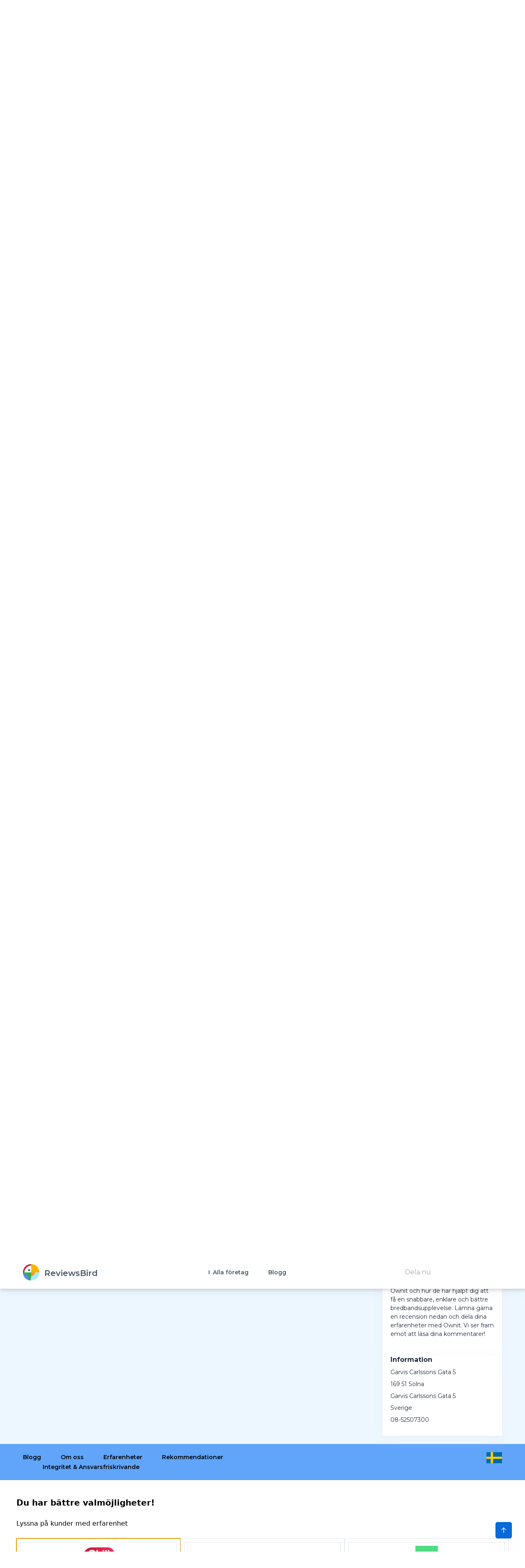

--- FILE ---
content_type: text/html; charset=UTF-8
request_url: https://reviewsbird.se/telekom/ownit-recensioner
body_size: 138389
content:
<!DOCTYPE html>
<html lang="sv">
    <head>
        <link rel="preconnect" href="https://fonts.googleapis.com" crossOrigin="true" />
        <link rel="preconnect" href="https://fonts.gstatic.com" crossOrigin="true" />
        <link rel="preconnect" href="https://d2pus4vjf40ezr.cloudfront.net" crossOrigin="true" />

            <link rel="stylesheet" href="/build/company.9e0666fd.css">

        <meta charset="UTF-8">
        <title>Ownit Recensioner & Upplevelser 2026</title>
        <meta itemProp="name" content="Ownit Recensioner & Upplevelser 2026" />
        <meta name="twitter:title" content="Ownit Recensioner & Upplevelser 2026" />
        <meta property="og:title" content="Ownit Recensioner & Upplevelser 2026" />
        <meta charSet="utf-8"/>
        <meta name="viewport" content="width=device-width"/>

        <meta http-equiv="content-language" content="sv" />
        <meta property="og:site_name" content="ReviewsBird" />

        <meta name="description" content="Vilka omdömen fick de under 2026? Läs erfarenheter, åsikter och kritik ✓ Skriv en recension och ge Ownit din egen feedback!" />
        <meta itemProp="description" content="Vilka omdömen fick de under 2026? Läs erfarenheter, åsikter och kritik ✓ Skriv en recension och ge Ownit din egen feedback!" />
        <meta name="twitter:description" content="Vilka omdömen fick de under 2026? Läs erfarenheter, åsikter och kritik ✓ Skriv en recension och ge Ownit din egen feedback!" />
        <meta property="og:description" content="Vilka omdömen fick de under 2026? Läs erfarenheter, åsikter och kritik ✓ Skriv en recension och ge Ownit din egen feedback!" />

        <link rel="shortcut icon" href="/media/imgs/logos/logo.svg" />

        <script defer>
            enScroll=!1;const lStor=localStorage,sStor=sessionStorage,doc=document,docEl=document.documentElement,docBody=document.body,docLoc=document.location,w=window,s=screen,nav=navigator||{};function a(){const k="G-2GHMYGPFFE",t=()=>Math.floor(Math.random()*1e9)+1,n=()=>Math.floor(Date.now()/1e3),y=()=>(sStor._p||(sStor._p=t()),sStor._p),v=()=>t()+"."+n(),p=()=>(lStor.cid_v4||(lStor.cid_v4=v()),lStor.cid_v4),m=lStor.getItem("cid_v4"),u=()=>m?void 0:enScroll==!0?void 0:"1",l=()=>(sStor.sid||(sStor.sid=n()),sStor.sid),d=()=>{if(!sStor._ss)return sStor._ss="1",sStor._ss;if(sStor.getItem("_ss")=="1")return void 0},r="1",h=()=>{if(sStor.sct)if(enScroll==!0)return sStor.sct;else x=+sStor.getItem("sct")+ +r,sStor.sct=x;else sStor.sct=r;return sStor.sct},e=docLoc.search,f=new URLSearchParams(e),a=["q","s","search","query","keyword"],g=a.some(t=>e.includes("&"+t+"=")||e.includes("?"+t+"=")),i=()=>g==!0?"view_search_results":enScroll==!0?"scroll":"page_view",b=()=>enScroll==!0?"90":void 0,j=()=>{if(i()=="view_search_results"){for(let e of f)if(a.includes(e[0]))return e[1]}else return void 0},o=encodeURIComponent,_=e=>{let t=[];for(let n in e)e.hasOwnProperty(n)&&e[n]!==void 0&&t.push(o(n)+"="+o(e[n]));return t.join("&")},O=!1,C="https://www.google-analytics.com/g/collect",E=_({v:"2",tid:k,_p:y(),sr:(s.width*w.devicePixelRatio+"x"+s.height*w.devicePixelRatio).toString(),ul:(nav.language||void 0).toLowerCase(),cid:p(),_fv:u(),_s:"1",dl:docLoc.origin+docLoc.pathname+e,dt:doc.title||void 0,dr:doc.referrer||void 0,sid:l(),sct:h(),seg:"1",en:i(),"epn.percent_scrolled":b(),"ep.search_term":j(),_ss:d(),_dbg:O?1:void 0}),c=C+"?"+E;if(nav.sendBeacon)nav.sendBeacon(c);else{let e=new XMLHttpRequest;e.open("POST",c,!0)}}a();function sPr(){return(docEl.scrollTop||docBody.scrollTop)/((docEl.scrollHeight||docBody.scrollHeight)-docEl.clientHeight)*100}doc.addEventListener("scroll",sEv,{passive:!0});function sEv(){const e=sPr();if(e<90)return;enScroll=!0,a(),doc.removeEventListener("scroll",sEv,{passive:!0})}
        </script>
            <meta property="article:modified_time" content="2024-07-19T08:12:53+02:00"/>
    <meta property="article:published_time" content="2022-05-18T10:14:22+02:00"/>
    <meta property="og:type" content="Article"/>

    
            <link rel="canonical" href="https://reviewsbird.se/telekom/ownit-recensioner"/>
        <meta property="og:url" content="https://reviewsbird.se/telekom/ownit-recensioner"/>
    
        
    
            <meta itemProp="image" content="https://d2pus4vjf40ezr.cloudfront.net/[base64]"/>
        <meta name="twitter:image:src" content="https://d2pus4vjf40ezr.cloudfront.net/[base64]"/>
        <meta property="og:image" content="https://d2pus4vjf40ezr.cloudfront.net/[base64]"/>
    
    <script type="application/ld+json">
        
                        
                                                                
                                                                                                    
        {"@context":"https:\/\/schema.org","@id":"https:\/\/reviewsbird.se\/telekom\/ownit-recensioner","@type":"Organization","url":"https:\/\/reviewsbird.se\/telekom\/ownit-recensioner","name":"Ownit","description":"","image":"https:\/\/d2pus4vjf40ezr.cloudfront.net\/[base64]","logo":"https:\/\/d2pus4vjf40ezr.cloudfront.net\/[base64]","streetAddress":"Garvis Carlssons Gata 5","addressLocality":"Solna","postalCode":"169 51","country":"Sverige","phone":"08 - 525 07 300","review":[{"@type":"Review","itemReviews":{"@type":"Thing","name":"Ownit"},"author":{"@type":"Person","name":"Alden Rau"},"datePublished":"2022-10-18T23:51:37+02:00","headline":"Fantastiska Bredbandsupplevelser Med Ownit","reviewBody":"Jag har nyligen skaffat bredbandstj\u00e4nster fr\u00e5n Ownit och jag m\u00e5ste s\u00e4ga att jag \u00e4r v\u00e4ldigt n\u00f6jd med min upplevelse. Best\u00e4llningsprocessen var enkel och smidig, vilket gjorde det mycket l\u00e4ttare f\u00f6r mig att v\u00e4lja ett paket som passade mina behov.\n\nN\u00e4r jag kopplade in mitt bredband m\u00e4rkte jag direkt hur snabbt det fungerade via fiberuppkopplingen. Jag hade tidigare haft problem med segt internet men Ownits tj\u00e4nster l\u00f6ste det problemet helt och h\u00e5llet. Det finns ocks\u00e5 m\u00f6jlighet att k\u00f6pa till TV-kanaler och fast telefoni, vilket skulle vara perfekt f\u00f6r familjer eller personer som arbetar hemifr\u00e5n.\n\nJag vill ocks\u00e5 n\u00e4mna den utm\u00e4rkta kundservicen hos Ownit. Personalen svarade snabbt p\u00e5 mina fr\u00e5gor och gav mig utm\u00e4rkt r\u00e5dgivning om produkterna de erbjuder, s\u00e5 att jag kunde g\u00f6ra ett bra val utan att spendera mer pengar \u00e4n vad jag beh\u00f6vde g\u00f6ra.\n\nSammanfattningsvis kan jag starkt rekommendera Ownit till alla som s\u00f6ker h\u00f6ghastighetsinternet via fiberf\u00f6rbindelse till rimliga priser. De har fantastisk kundservice, god produkterbjudande samt enkel best\u00e4llningsprocess - allt man kan \u00f6nska av en telekomleverant\u00f6r!","reviewRating":{"@type":"Rating","bestRating":5,"worstRating":0,"ratingValue":4.5},"publisher":{"@type":"Organization","name":"ReviewsBird","sameAs":"https:\/\/reviewsbird.se"},"inLanguage":"sv_SE"},{"@type":"Review","itemReviews":{"@type":"Thing","name":"Ownit"},"author":{"@type":"Person","name":"Emil Holmberg "},"datePublished":"2024-03-21T12:38:17+01:00","headline":"Bredband","reviewBody":"Mamma har haft problem med att hennes internet kommer och g\u00e5r. Kontaktade supporten super trevliga p\u00e5 alla s\u00e4tt, meddelade att troligen hennes av dem k\u00f6pta router va trasig och gammal( ca 8\u00e5r) \nHon k\u00f6per en nya om jag konfigurerar men det funkar \u00e4nd\u00e5 inte. Fels\u00f6ker \u00f6ver en timmer med deras trevliga kundtj\u00e4nst men fungerar \u00e4nd\u00e5 inte. Under helgen kommer och g\u00e5r internet som det vill, vi h\u00e4vdar att det \u00e4r fiberboxen som \u00e4r trasig likt grannens. Idag n\u00e4r hon ringer s\u00e4ger dem att det \u00e4r fel konfigurerat den nya routern. Jag h\u00e4mtar routern kopplar in den hemma, funkar perfekt. Mamma meddelar dem detta, d\u00e5 m\u00e5ste vi g\u00f6ra om den fels\u00f6kningen vi gjorde f\u00f6rra veckan p\u00e5 ca 60min igen f\u00f6r att dem ska kunna g\u00f6ra en felanm\u00e4lan! \u00d6verv\u00e4ger starkt att fakturera Ownit f\u00f6r mina tid samt startavgift ca 5000kr plus moms\/\/Emil","reviewRating":{"@type":"Rating","bestRating":5,"worstRating":0,"ratingValue":3},"publisher":{"@type":"Organization","name":"ReviewsBird","sameAs":"https:\/\/reviewsbird.se"},"inLanguage":"sv_SE"}],"aggregateRating":{"@type":"AggregateRating","bestRating":10,"worstRating":0,"ratingValue":7.5,"reviewCount":2}}

    </script>

        <meta name="google-site-verification" content="5qNje6zEzQryhJbojFkdZjkSJMlzpwuvR7e2UCP7l6g" />
    </head>
    <body>
        <div class="main font-body text-body bg-custom" id="body" data-controller="menu">
            <header class="bg-white sticky-bar drop-shadow-md"
        data-controller="sticky-header"
        data-sticky-header-target="table"
        data-action="scroll@window->sticky-header#onScroll">
<div class="container bg-transparent">
    <nav class="bg-transparent flex justify-between items-center py-3">
        <a href="/" class="text-xl font-semibold leading-none flex" title="ReviewsBird"  aria-label="ReviewsBird">
            <img class="h-10" width="40px" height="40px" src="/media/imgs/logos/logo.svg" alt="Logo ReviewsBird" />
            <span class="pt-3 ml-3 text-blueGray-600">ReviewsBird</span>
        </a>
        <ul class="hidden lg:flex lg:items-center lg:w-auto lg:space-x-12">
            <li class="group static pt-4 pb-4">
                <a href="#" class="text-sm font-semibold text-blueGray-600 hover:text-black-500 has-child" title="Alla företag">
                    Alla företag
                </a>
                <div class="drop-down-menu absolute left-0 w-full grid grid-cols-4 gap-4">
                                        <div>
                        <a href="/forsakring" class="menu-sub-item text-xs font-bold text-black-600 hover:text-blueGray-500" title="Försäkring">
                            Försäkring
                        <p class="text-xs text-black-600 font-normal">
                            V&auml;lkommen till v&aring;r f&ouml;rs&auml;kringssektion! H&auml;r kan du l&auml;sa recensioner och dela dina egna erfarenheter av olika f&ouml;rs&auml;kringsbolag. Oavsett om du letar ef...
                        </p>
                        </a>
                    </div>
                                        <div>
                        <a href="/energi" class="menu-sub-item text-xs font-bold text-black-600 hover:text-blueGray-500" title="Energi">
                            Energi
                        <p class="text-xs text-black-600 font-normal">
                            V&auml;lkommen till v&aring;r kategori f&ouml;r energibolag. H&auml;r kan du l&auml;sa och j&auml;mf&ouml;ra recensioner om olika leverant&ouml;rer. Oavsett om du letar efter fast elpris, l...
                        </p>
                        </a>
                    </div>
                                        <div>
                        <a href="/telekom" class="menu-sub-item text-xs font-bold text-black-600 hover:text-blueGray-500" title="Telekom">
                            Telekom
                        <p class="text-xs text-black-600 font-normal">
                            V&auml;lkommen till Telekom! H&auml;r kan du l&auml;sa information och recensioner om olika telekomf&ouml;retag. Dela och uppt&auml;ck andras upplevelser med leverant&ouml;rer som erbjuder...
                        </p>
                        </a>
                    </div>
                                        <div>
                        <a href="/semester" class="menu-sub-item text-xs font-bold text-black-600 hover:text-blueGray-500" title="Semestrar &amp; Resor">
                            Semestrar &amp; Resor
                        <p class="text-xs text-black-600 font-normal">
                            Semester &amp; Resor: V&auml;lkommen till v&aring;r sida d&auml;r du kan l&auml;sa och skriva recensioner om f&ouml;retag inom semester- och resebranschen. En semester ger oss m&ouml;jlighe...
                        </p>
                        </a>
                    </div>
                                        <div>
                        <a href="/dejting" class="menu-sub-item text-xs font-bold text-black-600 hover:text-blueGray-500" title="Dejting">
                            Dejting
                        <p class="text-xs text-black-600 font-normal">
                            Letar du efter k&auml;rleken? I v&aring;r dejtingkategori kan du hitta och l&auml;sa recensioner om olika dejtingappar och tj&auml;nster som kan hj&auml;lpa dig att hitta r&auml;tt. N&auml;...
                        </p>
                        </a>
                    </div>
                                        <div>
                        <a href="/natbutiker" class="menu-sub-item text-xs font-bold text-black-600 hover:text-blueGray-500" title="Nätbutiker">
                            Nätbutiker
                        <p class="text-xs text-black-600 font-normal">
                            V&auml;lkommen till v&aring;r kategori f&ouml;r n&auml;tbutiker! H&auml;r kan du l&auml;sa och skriva recensioner om olika f&ouml;retag och n&auml;tbutiker. Uppt&auml;ck f&ouml;rdelarna med...
                        </p>
                        </a>
                    </div>
                                        <div>
                        <a href="/bil" class="menu-sub-item text-xs font-bold text-black-600 hover:text-blueGray-500" title="Biltjänster">
                            Biltjänster
                        <p class="text-xs text-black-600 font-normal">
                            V&auml;lkommen till v&aring;r kategori f&ouml;r biltj&auml;nster! H&auml;r f&aring;r du en &ouml;versikt &ouml;ver verkst&auml;der och tj&auml;nster f&ouml;r ditt fordon. Oavsett om du beh&...
                        </p>
                        </a>
                    </div>
                                        <div>
                        <a href="/krediter-lan" class="menu-sub-item text-xs font-bold text-black-600 hover:text-blueGray-500" title="Krediter &amp; Lån">
                            Krediter &amp; Lån
                        <p class="text-xs text-black-600 font-normal">
                            P&aring; v&aring;r kategori "Krediter &amp; L&aring;n" kan du enkelt j&auml;mf&ouml;ra l&aring;ngivare f&ouml;r att hitta de b&auml;sta l&aring;nealternativen som passar dina behov. Oavsett...
                        </p>
                        </a>
                    </div>
                                        <div>
                        <a href="/diet-halsa" class="menu-sub-item text-xs font-bold text-black-600 hover:text-blueGray-500" title="Diet &amp; Hälsa">
                            Diet &amp; Hälsa
                        <p class="text-xs text-black-600 font-normal">
                            Utforska f&ouml;retag inom Diet och H&auml;lsa f&ouml;r att hitta den b&auml;sta v&auml;gledningen f&ouml;r ditt v&auml;lbefinnande. H&auml;r kan du l&auml;sa och skriva recensioner om n&au...
                        </p>
                        </a>
                    </div>
                                        <div>
                        <a href="/finans" class="menu-sub-item text-xs font-bold text-black-600 hover:text-blueGray-500" title="Finans">
                            Finans
                        <p class="text-xs text-black-600 font-normal">
                            V&auml;lkommen till v&aring;r Finans-kategori, d&auml;r du kan utforska och l&auml;sa om de b&auml;sta finansiella apparna och tj&auml;nsterna. Oavsett om du vill b&ouml;rja investera, plan...
                        </p>
                        </a>
                    </div>
                                        <div>
                        <a href="/allmant" class="menu-sub-item text-xs font-bold text-black-600 hover:text-blueGray-500" title="Allmänt">
                            Allmänt
                        <p class="text-xs text-black-600 font-normal">
                            H&auml;r kan du l&auml;sa och skriva recensioner om olika f&ouml;retag. F&aring; insikt i andras upplevelser f&ouml;r att g&ouml;ra smarta val n&auml;r du handlar. Oavsett om du s&ouml;ker...
                        </p>
                        </a>
                    </div>
                                        <div>
                        <a href="/mat-dryck" class="menu-sub-item text-xs font-bold text-black-600 hover:text-blueGray-500" title="Mat &amp; Dryck">
                            Mat &amp; Dryck
                        <p class="text-xs text-black-600 font-normal">
                            V&auml;lkommen till Mat &amp; Dryck! Planerar du en matupplevelse? Kolla in recensioner och dela dina favoritst&auml;llen. Oavsett om du letar efter ett nytt sushist&auml;lle, en mysig bist...
                        </p>
                        </a>
                    </div>
                                        <div>
                        <a href="/tjanster" class="menu-sub-item text-xs font-bold text-black-600 hover:text-blueGray-500" title="Tjänster">
                            Tjänster
                        <p class="text-xs text-black-600 font-normal">
                            V&auml;lkommen till kategorin Tj&auml;nster! H&auml;r hittar du en omfattande &ouml;versikt av olika tj&auml;nstef&ouml;retag som har recenserats av v&aring;ra anv&auml;ndare. L&auml;s andr...
                        </p>
                        </a>
                    </div>
                                    </div>
            </li>
            <li class="group relative pt-4 pb-4">
                <a href="/blog" class="text-sm font-semibold text-blueGray-600 hover:text-blueGray-500" title="Blogg">
                    Blogg
                </a>
            </li>
        </ul>
        <div class="hidden lg:block">
            <form method="get" action="/sok">
                <input type="text" name="q" class="py-2 px-5" value="" placeholder="Dela nu" />
                <input type="submit" class="hidden" aria-label="Dela nu" />
            </form>
        </div>
        <div class="lg:hidden">
            <button class="navbar-burger flex items-center py-2 px-3 text-blue-500 hover:text-blue-700 rounded border border-blue-200 hover:border-blue-300" data-action="click->menu#toggle">
                <svg class="fill-current h-4 w-4" viewBox="0 0 20 20" xmlns="http://www.w3.org/2000/svg">
                    <title>Mobile menu</title>
                    <path d="M0 3h20v2H0V3zm0 6h20v2H0V9zm0 6h20v2H0v-2z"></path>
                </svg>
            </button>
        </div>
    </nav>
</div>
</header>
<section class="pt-5 xl:bg-contain bg-top bg-no-repeat">
    <div class="container">
        <nav class="flex" aria-label="Breadcrumb" itemscope itemtype="https://schema.org/BreadcrumbList">
            <ol class="inline-flex items-center space-x-1 md:space-x-3">
                <li class="inline-flex items-center" itemprop="itemListElement" itemscope itemtype="https://schema.org/ListItem">
                    <a href="/" class="underline hover:no-underline inline-flex items-center text-xs font-medium text-gray-700 hover:text-gray-900" aria-label="Hem">
                        <svg class="w-4 h-4 mr-2" fill="currentColor" viewBox="0 0 20 20" xmlns="http://www.w3.org/2000/svg"><path d="M10.707 2.293a1 1 0 00-1.414 0l-7 7a1 1 0 001.414 1.414L4 10.414V17a1 1 0 001 1h2a1 1 0 001-1v-2a1 1 0 011-1h2a1 1 0 011 1v2a1 1 0 001 1h2a1 1 0 001-1v-6.586l.293.293a1 1 0 001.414-1.414l-7-7z"></path></svg>
                        <span class="sm:block hidden">Hem</span>
                    </a>
                    <meta itemprop="position" content="1" />
                    <meta itemprop="name" content="Hem" />
                    <meta itemprop="item" content="https://reviewsbird.se/" />
                </li>

                                                        
                                            <li  itemprop="itemListElement" itemscope itemtype="https://schema.org/ListItem">
                            <div class="flex items-center">
                                <svg class="w-6 h-6 text-gray-400" fill="currentColor" viewBox="0 0 20 20" xmlns="http://www.w3.org/2000/svg"><path fill-rule="evenodd" d="M7.293 14.707a1 1 0 010-1.414L10.586 10 7.293 6.707a1 1 0 011.414-1.414l4 4a1 1 0 010 1.414l-4 4a1 1 0 01-1.414 0z" clip-rule="evenodd"></path></svg>
                                <a href="/telekom" class="underline hover:no-underline ml-1 text-xs font-medium text-gray-700 hover:text-gray-900 md:ml-2">
                                    Telekom
                                </a>
                            </div>
                            <meta itemProp="position" content="3" />
                            <meta itemProp="name" content="Telekom" />
                            <meta itemProp="item" content="https://reviewsbird.se/telekom" />
                        </li>
                    
                                        <li aria-current="page" itemprop="itemListElement" itemscope itemtype="https://schema.org/ListItem">
                        <div class="flex items-center">
                            <svg class="w-6 h-6 text-gray-400" fill="currentColor" viewBox="0 0 20 20" xmlns="http://www.w3.org/2000/svg"><path fill-rule="evenodd" d="M7.293 14.707a1 1 0 010-1.414L10.586 10 7.293 6.707a1 1 0 011.414-1.414l4 4a1 1 0 010 1.414l-4 4a1 1 0 01-1.414 0z" clip-rule="evenodd"></path></svg>
                            <span class="ml-1 text-xs font-medium text-gray-700 md:ml-2">Ownit</span>
                        </div>
                        <meta itemProp="position" content="3" />
                        <meta itemProp="name" content="Ownit" />
                    </li>
                    
                            </ol>
        </nav>
    </div>
</section>
            <div class="hidden navbar-menu relative z-50 transition duration-300" data-menu-target="mobileNavbar">
    <div class="navbar-backdrop fixed inset-0 bg-blueGray-800 opacity-25"></div>
    <nav class="fixed top-0 left-0 bottom-0 flex flex-col w-5/6 max-w-sm py-6 px-6 bg-white border-r overflow-y-auto transition duration-300">
        <div class="flex items-center mb-8">
            <a href="/" class="mr-auto text-3xl font-semibold leading-none" title="ReviewsBird" aria-label="ReviewsBird">
                <img class="h-10" src="/media/imgs/logos/logo.svg" />
            </a>
            <button class="navbar-close" data-action="click->menu#toggle">
                <svg class="h-6 w-6 text-blueGray-400 cursor-pointer hover:text-blue-500" xmlns="http://www.w3.org/2000/svg" fill="none" viewBox="0 0 24 24" stroke="currentColor">
                    <path stroke-linecap="round" stroke-linejoin="round" stroke-width="2" d="M6 18L18 6M6 6l12 12"></path>
                </svg>
            </button>
        </div>
        <div>
            <ul class="mobile-menu" data-controller="toggle" >
                <li class="mb-1">
                    <a href="/"  class="block p-4 text-xs text-blueGray-500 hover:bg-blue-50 hover:text-blue-500 rounded-xl" title="Hem">
                        Hem
                    </a>
                </li>
                <li class="mb-1 menu-item-has-children rounded-xl" data-action="click->toggle#toggleSubmenu" data-toggle-target="submenu">
                    <span class="menu-expand">+</span>
                    <span class="block p-4 text-xs text-blueGray-500 hover:bg-blue-50 hover:text-blue-500 rounded-xl" title="Hem">
                        Alla företag
                    </span>
                    <ul class="dropdown pl-5 hidden" data-toggle-target="dropdown">
                                            <div>
                            <a href="/forsakring" class="block p-3 text-xs text-blueGray-500 hover:bg-blue-50 hover:text-blue-500" title="Försäkring">
                                Försäkring
                            </a>
                        </div>
                                            <div>
                            <a href="/energi" class="block p-3 text-xs text-blueGray-500 hover:bg-blue-50 hover:text-blue-500" title="Energi">
                                Energi
                            </a>
                        </div>
                                            <div>
                            <a href="/telekom" class="block p-3 text-xs text-blueGray-500 hover:bg-blue-50 hover:text-blue-500" title="Telekom">
                                Telekom
                            </a>
                        </div>
                                            <div>
                            <a href="/semester" class="block p-3 text-xs text-blueGray-500 hover:bg-blue-50 hover:text-blue-500" title="Semestrar &amp; Resor">
                                Semestrar &amp; Resor
                            </a>
                        </div>
                                            <div>
                            <a href="/dejting" class="block p-3 text-xs text-blueGray-500 hover:bg-blue-50 hover:text-blue-500" title="Dejting">
                                Dejting
                            </a>
                        </div>
                                            <div>
                            <a href="/natbutiker" class="block p-3 text-xs text-blueGray-500 hover:bg-blue-50 hover:text-blue-500" title="Nätbutiker">
                                Nätbutiker
                            </a>
                        </div>
                                            <div>
                            <a href="/bil" class="block p-3 text-xs text-blueGray-500 hover:bg-blue-50 hover:text-blue-500" title="Biltjänster">
                                Biltjänster
                            </a>
                        </div>
                                            <div>
                            <a href="/krediter-lan" class="block p-3 text-xs text-blueGray-500 hover:bg-blue-50 hover:text-blue-500" title="Krediter &amp; Lån">
                                Krediter &amp; Lån
                            </a>
                        </div>
                                            <div>
                            <a href="/diet-halsa" class="block p-3 text-xs text-blueGray-500 hover:bg-blue-50 hover:text-blue-500" title="Diet &amp; Hälsa">
                                Diet &amp; Hälsa
                            </a>
                        </div>
                                            <div>
                            <a href="/finans" class="block p-3 text-xs text-blueGray-500 hover:bg-blue-50 hover:text-blue-500" title="Finans">
                                Finans
                            </a>
                        </div>
                                            <div>
                            <a href="/allmant" class="block p-3 text-xs text-blueGray-500 hover:bg-blue-50 hover:text-blue-500" title="Allmänt">
                                Allmänt
                            </a>
                        </div>
                                            <div>
                            <a href="/mat-dryck" class="block p-3 text-xs text-blueGray-500 hover:bg-blue-50 hover:text-blue-500" title="Mat &amp; Dryck">
                                Mat &amp; Dryck
                            </a>
                        </div>
                                            <div>
                            <a href="/tjanster" class="block p-3 text-xs text-blueGray-500 hover:bg-blue-50 hover:text-blue-500" title="Tjänster">
                                Tjänster
                            </a>
                        </div>
                                        </ul>
                </li>
                <li class="mb-1">
                    <a href="/blog"  class="block p-4 text-xs text-blueGray-500 hover:bg-blue-50 hover:text-blue-500 rounded-xl" title="Blogg">
                        Blogg
                    </a>
                </li>
            </ul>
        </div>
        <div class="mt-auto">
            <form method="get" action="/sok">
                <input type="text" name="q" class="py-2 px-5" value="" placeholder="Dela nu" />
                <input type="submit" class="hidden" aria-label="Dela nu" />
            </form>
        </div>
    </nav>
</div>
            <svg style="display: none">
    <defs>
        <svg
                id="spinner-cart-icon"
                viewBox="0 0 24 24"
                preserveAspectRatio="xMaxYMax meet"
        >
            <path d="M8.7,22.2a2.4,2.4,0,1,0,2.4,2.4A2.4,2.4,0,0,0,8.7,22.2ZM1.5,3V5.4H3.9l4.32,9.108L6.6,17.448A2.32,2.32,0,0,0,6.3,18.6,2.407,2.407,0,0,0,8.7,21H23.1V18.6H9.2a.3.3,0,0,1-.3-.3l.036-.144L10.02,16.2h8.94a2.389,2.389,0,0,0,2.1-1.236l4.3-7.788A1.172,1.172,0,0,0,25.5,6.6a1.2,1.2,0,0,0-1.2-1.2H6.552L5.424,3ZM20.7,22.2a2.4,2.4,0,1,0,2.4,2.4A2.4,2.4,0,0,0,20.7,22.2Z" transform="translate(-1.5 -3)" />
        </svg>

        <svg
                id="spinner-support-icon"
                viewBox="0 0 24 24"
                preserveAspectRatio="xMaxYMax meet"
        >
            <path d="M5,9.75a1.5,1.5,0,0,0-1.5-1.5H2.75a3,3,0,0,0-3,3V13.5a3,3,0,0,0,3,3H3.5A1.5,1.5,0,0,0,5,15ZM21.25,16.5a3,3,0,0,0,3-3V11.25a3,3,0,0,0-3-3H20.5A1.5,1.5,0,0,0,19,9.75V15a1.5,1.5,0,0,0,1.5,1.5ZM12,0A12.228,12.228,0,0,0,0,12v.75a.75.75,0,0,0,.75.75H1.5a.75.75,0,0,0,.75-.75V12a9.75,9.75,0,0,1,19.5,0h-.006c0,.114.006,7.768.006,7.768a1.982,1.982,0,0,1-1.982,1.982H18a2.25,2.25,0,0,0-2.25-2.25h-1.5a2.25,2.25,0,0,0,0,4.5h5.518A4.232,4.232,0,0,0,24,19.768V12A12.228,12.228,0,0,0,12,0Z" transform="translate(0.25)" />
        </svg>
        <svg
                id="spinner-price-icon"
                viewBox="0 0 24 24"
                preserveAspectRatio="xMaxYMax meet"
        >
            <path d="M16.645,22.7a.642.642,0,0,0-.773-.5,11.255,11.255,0,0,1-2.434.29,6.9,6.9,0,0,1-6.507-4.578h6.09a.643.643,0,0,0,.627-.5l.341-1.519a.643.643,0,0,0-.627-.784H6.173a11.565,11.565,0,0,1,.007-2.263h7.853a.643.643,0,0,0,.628-.505l.349-1.594a.643.643,0,0,0-.628-.78H6.974a6.728,6.728,0,0,1,6.3-4.019,10.493,10.493,0,0,1,2.028.222.643.643,0,0,0,.75-.462L16.7,3.328a.642.642,0,0,0-.5-.8,15.6,15.6,0,0,0-2.822-.279A11.449,11.449,0,0,0,2.415,9.964H.643A.643.643,0,0,0,0,10.607V12.2a.643.643,0,0,0,.643.643H1.8a15.9,15.9,0,0,0-.01,2.263H.643A.643.643,0,0,0,0,15.75v1.519a.643.643,0,0,0,.643.643H2.256A11.222,11.222,0,0,0,13.373,26.25a13.362,13.362,0,0,0,3.273-.417.643.643,0,0,0,.471-.748L16.645,22.7Z" transform="translate(0 -2.25)" />
        </svg>
        <svg
                id="spinner-delivery-icon"
                viewBox="0 0 24 24"
                preserveAspectRatio="xMaxYMax meet"
        >
            <path d="M23.4,13.2h-.6V9.146a1.8,1.8,0,0,0-.529-1.271L18.525,4.129A1.8,1.8,0,0,0,17.254,3.6H15.6V1.8A1.8,1.8,0,0,0,13.8,0H1.8A1.8,1.8,0,0,0,0,1.8v12a1.8,1.8,0,0,0,1.8,1.8h.6a3.6,3.6,0,1,0,7.2,0h4.8a3.6,3.6,0,1,0,7.2,0h1.8A.6.6,0,0,0,24,15V13.8A.6.6,0,0,0,23.4,13.2ZM6,17.4a1.8,1.8,0,1,1,1.8-1.8A1.8,1.8,0,0,1,6,17.4Zm12,0a1.8,1.8,0,1,1,1.8-1.8A1.8,1.8,0,0,1,18,17.4Zm3-7.8H15.6V5.4h1.654L21,9.146Z" />
        </svg>
        <svg id="logo-mask" width="36" height="36" version="1.1" viewBox="36 36 36 36" xmlns="http://www.w3.org/2000/svg">
            <path transform="translate(36,36)" d="m-0.25977-0.16406v36.328h36.52v-36.328h-36.52zm18.76 0.16406a17.359 17.359 0 0 1 12.369 5.1309c0.38 0.38 0.73031 0.76969 1.0703 1.1797l-3.2988 2.4785a13.327 13.327 0 0 0-13.191-4.2793c-0.2 0.04-0.39008 0.11016-0.58008 0.16016l-1.3184-3.959a17.787 17.787 0 0 1 4.9492-0.71094zm-8.7305 1.8203 1.3301 3.9902a13.118 13.118 0 0 0-4.9395 4.6797 13.139 13.139 0 0 0-1.5801 3.7793h-4.2695a17.371 17.371 0 0 1 4.8203-9.1387 17.055 17.055 0 0 1 4.6387-3.3105zm23.891 7.4844a17.468 17.468 0 0 1-0.7207 18.609 1.544 1.544 0 0 0-0.16992-0.33984l-2.3691-3.3984a13.29 13.29 0 0 0-0.070313-12.371l3.3301-2.5zm-33.65 8.9551h4.1699a13.885 13.885 0 0 0 0.34961 3.3203 13.24 13.24 0 0 0 5.9805 8.2891 11.882 11.882 0 0 0 1.1094 0.60156l-1.3184 3.9688a17.494 17.494 0 0 1-10.301-15.939c0-0.08 0.0097656-0.16023 0.0097656-0.24023zm24.529 12.17h6.7402c-0.14 0.15-0.25844 0.29945-0.39844 0.43945a17.4 17.4 0 0 1-12.381 5.1309 17.773 17.773 0 0 1-4.3809-0.57031l1.3105-3.9395a13.544 13.544 0 0 0 3.0996 0.36914 13.445 13.445 0 0 0 6.0098-1.4297z" fill="currentColor" />
            <g id="r-symbol" transform="translate(36 36)"></g>
        </svg>
    </defs>
</svg>
                    <div class="hidden" id="companyPopup"
        data-ugly="no"
        data-url="/telekom/ownit-recensioner/out/popup-button"
        data-title="Ownit"
     >
        <div class="m-10">
            <span class="font-bold text-xl">Du har bättre valmöjligheter!</span><br /><br />
            <span>Lyssna på kunder med erfarenhet</span><br /><br />

            <div class="w-full flex flex-wrap">
                            <div class="w-full sm:w-1/3 flex m-auto">
                    <a class="border border-gray-200 p-2 w-full flex flex-wrap block hover-up-5 wow animate__animated animate__fadeIn animated" href="/telekom/chilimobil-recensioner">
    <div class="border border-gray-200 p-2 w-full flex">
        <img class="m-auto" src="https://d2pus4vjf40ezr.cloudfront.net/[base64]" alt="Chilimobil" width="135" height="55">
    </div>
    <div class="w-full my-auto pt-5">
        <div class="flex items-center justify-center m-auto overflow-hidden rounded-full">
            <svg class="w-10 h-10">
                <circle
                        class="text-gray-300"
                        stroke-width="3"
                        stroke="currentColor"
                        fill="transparent"
                        r="15"
                        cx="20"
                        cy="20"
                />
                <circle
                        class="text-blue-600"
                        stroke-width="3"
                        stroke-dasharray="188.49555921539"
                        stroke-dashoffset="108.38494654885"
                        stroke-linecap="round"
                        stroke="currentColor"
                        fill="transparent"
                        r="15"
                        cx="20"
                        cy="20"
                />
            </svg>
            <span class="absolute text-sm">
            <span class="w-7 h-7 text-black">8.5</span>
        </span>
        </div>
    </div>
    <div class="w-full my-auto flex min-h-[55px]">
        <div class="m-auto text-center text-xs font-bold">Chilimobil</div>
    </div>
</a>
                </div>
                            <div class="w-full sm:w-1/3 flex m-auto">
                    <a class="border border-gray-200 p-2 w-full flex flex-wrap block hover-up-5 wow animate__animated animate__fadeIn animated" href="/telekom/comviq-recensioner">
    <div class="border border-gray-200 p-2 w-full flex">
        <img class="m-auto" src="https://d2pus4vjf40ezr.cloudfront.net/[base64]" alt="Comviq" width="135" height="55">
    </div>
    <div class="w-full my-auto pt-5">
        <div class="flex items-center justify-center m-auto overflow-hidden rounded-full">
            <svg class="w-10 h-10">
                <circle
                        class="text-gray-300"
                        stroke-width="3"
                        stroke="currentColor"
                        fill="transparent"
                        r="15"
                        cx="20"
                        cy="20"
                />
                <circle
                        class="text-blue-600"
                        stroke-width="3"
                        stroke-dasharray="188.49555921539"
                        stroke-dashoffset="103.67255756846"
                        stroke-linecap="round"
                        stroke="currentColor"
                        fill="transparent"
                        r="15"
                        cx="20"
                        cy="20"
                />
            </svg>
            <span class="absolute text-sm">
            <span class="w-7 h-7 text-black">9</span>
        </span>
        </div>
    </div>
    <div class="w-full my-auto flex min-h-[55px]">
        <div class="m-auto text-center text-xs font-bold">Comviq</div>
    </div>
</a>
                </div>
                            <div class="w-full sm:w-1/3 flex m-auto">
                    <a class="border border-gray-200 p-2 w-full flex flex-wrap block hover-up-5 wow animate__animated animate__fadeIn animated" href="/telekom/vimla-recensioner">
    <div class="border border-gray-200 p-2 w-full flex">
        <img class="m-auto" src="https://d2pus4vjf40ezr.cloudfront.net/eyJidWNrZXQiOiJyZXZpZXdzYmlyZC11cGxvYWRzIiwia2V5IjoiXC91cGxvYWRzXC9maWxlc1wvaW1wb3J0XC9hZHRyYWN0aW9uXC92aW1sYS5wbmciLCJlZGl0cyI6eyJyZXNpemUiOnsid2lkdGgiOjIwOCwiaGVpZ2h0Ijo4NCwiZml0IjoiY292ZXIifX19" alt="Vimla" width="135" height="55">
    </div>
    <div class="w-full my-auto pt-5">
        <div class="flex items-center justify-center m-auto overflow-hidden rounded-full">
            <svg class="w-10 h-10">
                <circle
                        class="text-gray-300"
                        stroke-width="3"
                        stroke="currentColor"
                        fill="transparent"
                        r="15"
                        cx="20"
                        cy="20"
                />
                <circle
                        class="text-blue-600"
                        stroke-width="3"
                        stroke-dasharray="188.49555921539"
                        stroke-dashoffset="108.38494654885"
                        stroke-linecap="round"
                        stroke="currentColor"
                        fill="transparent"
                        r="15"
                        cx="20"
                        cy="20"
                />
            </svg>
            <span class="absolute text-sm">
            <span class="w-7 h-7 text-black">8.5</span>
        </span>
        </div>
    </div>
    <div class="w-full my-auto flex min-h-[55px]">
        <div class="m-auto text-center text-xs font-bold">Vimla</div>
    </div>
</a>
                </div>
                        </div>
        </div>
     </div>
    
    <section class="pt-5 xl:bg-contain bg-top bg-no-repeat" data-controller="popup">
        <div class="container">
            <header class="flex flex-wrap">
                <div class="w-full md:w-3/4">
                    <h1 class="text-3xl md:text-4xl font-heading wow animate__ animate__fadeInDown  animated md:text-left text-center">
                        Ownit
                    </h1>
                </div>
                <div class="w-full block md:w-1/4 hidden md:block">
                    <a href="#latest-reviews" title="Alla recensioner"
                       class="block w-full text-center tracking-wide hover-up-2 py-4 px-8 text-xs text-white text-center font-semibold leading-none bg-blue-600 hover:bg-blue-400 wow animate__animated animate__fadeIn">
                        Alla recensioner
                    </a>
                </div>
            </header>
            <div class="flex flex-wrap bg-white shadow wow animate__animated animate__fadeIn animated mt-5">
                <div class="w-full md:w-1/2 lg:w-1/4 px-3">
                    <a href="/telekom/ownit-recensioner/out/company-logo"
                       target="_blank"
                       data-action="click->popup#redirect"
                       rel="nofollow"
                       class="block text-center m-4"
                    >
                        <img
                                src="https://d2pus4vjf40ezr.cloudfront.net/eyJidWNrZXQiOiJyZXZpZXdzYmlyZC11cGxvYWRzIiwia2V5IjoiXC91cGxvYWRzXC9maWxlc1wvaW1wb3J0XC9hZHRyYWN0aW9uXC9vd25pdC5wbmciLCJlZGl0cyI6eyJyZXNpemUiOnsid2lkdGgiOjQ0MCwiaGVpZ2h0IjoxNzgsImZpdCI6ImNvdmVyIn19fQ=="
                                alt="Ownit"
                                width="440"
                                height="178"
                                class="block m-auto"
                                fetchpriority="high"
                        />
                    </a>

                    <a href="/telekom/ownit-recensioner/out/company-button-view"
                       class="block text-center tracking-wide hover-up-2 py-4 px-8 m-4 sm:m-4 text-xs text-white text-center font-semibold leading-none bg-blue-600 hover:bg-blue-400 wow animate__animated animate__fadeIn"
                       data-action="click->popup#redirect"
                       rel="nofollow"
                    >
                        Visa
                    </a>

                </div>
                <div class="w-full md:w-full lg:w-2/4 px-3 order-last text-center pt-5 pb-5 mt-5">
                    <h2>Recensioner, erfarenheter och klagomål</h2>
                    <div class="flex flex-wrap bg-white mt-5">
                        <div class="w-1/4">
                            
    
    
    
<div class="inline-flex items-center justify-center overflow-hidden rounded-full">
    <svg class="w-20 h-20">
        <circle
            class="text-gray-300"
            stroke-width="5"
            stroke="currentColor"
            fill="transparent"
            r="30"
            cx="40"
            cy="40"
        />
        <circle
            class="text-blue-400"
            stroke-width="5"
            stroke-dasharray="188.49555921539"
            stroke-dashoffset="37.699111843078"
            stroke-linecap="round"
            stroke="currentColor"
            fill="transparent"
            r="30"
            cx="40"
            cy="40"
        />
    </svg>
    <span class="absolute text-sm text-blue-600">
                    <svg class="cart w-7 h-7"><use href="#spinner-cart-icon"></use></svg>
            </span>
</div>
<div>
    <span class=" text-sm">
        Beställning 8
    </span>
</div>
                        </div>
                        <div class="w-1/4">
                            
    
    
    
<div class="inline-flex items-center justify-center overflow-hidden rounded-full">
    <svg class="w-20 h-20">
        <circle
            class="text-gray-300"
            stroke-width="5"
            stroke="currentColor"
            fill="transparent"
            r="30"
            cx="40"
            cy="40"
        />
        <circle
            class="text-blue-400"
            stroke-width="5"
            stroke-dasharray="188.49555921539"
            stroke-dashoffset="0"
            stroke-linecap="round"
            stroke="currentColor"
            fill="transparent"
            r="30"
            cx="40"
            cy="40"
        />
    </svg>
    <span class="absolute text-sm text-blue-600">
                    <svg class="cart w-7 h-7"><use href="#spinner-support-icon"></use></svg>
            </span>
</div>
<div>
    <span class=" text-sm">
        Kundservice 10
    </span>
</div>
                        </div>
                        <div class="w-1/4">
                            
    
    
    
<div class="inline-flex items-center justify-center overflow-hidden rounded-full">
    <svg class="w-20 h-20">
        <circle
            class="text-gray-300"
            stroke-width="5"
            stroke="currentColor"
            fill="transparent"
            r="30"
            cx="40"
            cy="40"
        />
        <circle
            class="text-blue-400"
            stroke-width="5"
            stroke-dasharray="188.49555921539"
            stroke-dashoffset="56.548667764616"
            stroke-linecap="round"
            stroke="currentColor"
            fill="transparent"
            r="30"
            cx="40"
            cy="40"
        />
    </svg>
    <span class="absolute text-sm text-blue-600">
                    <svg class="cart w-7 h-7"><use href="#spinner-price-icon"></use></svg>
            </span>
</div>
<div>
    <span class=" text-sm">
        Pris 7
    </span>
</div>
                        </div>
                        <div class="w-1/4">
                            
    
    
    
<div class="inline-flex items-center justify-center overflow-hidden rounded-full">
    <svg class="w-20 h-20">
        <circle
            class="text-gray-300"
            stroke-width="5"
            stroke="currentColor"
            fill="transparent"
            r="30"
            cx="40"
            cy="40"
        />
        <circle
            class="text-blue-400"
            stroke-width="5"
            stroke-dasharray="188.49555921539"
            stroke-dashoffset="94.247779607694"
            stroke-linecap="round"
            stroke="currentColor"
            fill="transparent"
            r="30"
            cx="40"
            cy="40"
        />
    </svg>
    <span class="absolute text-sm text-blue-600">
                    <svg class="cart w-7 h-7"><use href="#spinner-delivery-icon"></use></svg>
            </span>
</div>
<div>
    <span class=" text-sm">
        Leverans 5
    </span>
</div>
                        </div>
                    </div>
                </div>
                <div class="relative w-full md:w-1/2 lg:w-1/4 px-3 bg-blue-600 overflow-hidden lg:order-last text-center pt-5 pb-5">
                    <h3 class="text-white font-semibold">Total</h3>
                    <div class="mt-5">
                        
    
    
    
<div class="inline-flex items-center justify-center overflow-hidden rounded-full">
    <svg class="w-20 h-20">
        <circle
            class="text-gray-300"
            stroke-width="5"
            stroke="currentColor"
            fill="transparent"
            r="30"
            cx="40"
            cy="40"
        />
        <circle
            class="text-blue-400"
            stroke-width="5"
            stroke-dasharray="188.49555921539"
            stroke-dashoffset="47.123889803847"
            stroke-linecap="round"
            stroke="currentColor"
            fill="transparent"
            r="30"
            cx="40"
            cy="40"
        />
    </svg>
    <span class="absolute text-sm text-blue-600">
                    <span class="font-bold w-7 h-7 text-white">7.5</span>
            </span>
</div>
<div>
    <span class="text-white text-sm">
        100.0% skulle handla här igen
    </span>
</div>
                    </div>
                </div>
            </div>
        </div>
    </section>

    <section class="xl:bg-contain bg-top bg-no-repeat mt-10">
        <div class="container">
            <div class="flex flex-wrap wow animate__animated animate__fadeIn animated mt-5">
                <div class="w-full order-2 xl:w-1/4 ">
                    <div class="w-full bg-white shadow px-5 pt-5">
                        <h2 class="font-bold">Ownit</h2>
                        <div class="text-sm pb-5">
                            <h2 class=" font-semibold text-base pt-5 mb-8">Ownit: Snabbare, Enklare, B&auml;ttre</h2><p class=" mb-5">Ownit &auml;r en bredbandsleverant&ouml;r i Sverige som stolt kan s&auml;ga att de har Sveriges n&ouml;jdaste kunder. Med h&ouml;ga betyg fr&aring;n Svenskt Kvalitetsindex (SKI) har Ownit bevisat att de &auml;r en p&aring;litlig och p&aring;litlig akt&ouml;r p&aring; marknaden. Med &ouml;ver 1800 bostadsr&auml;ttsf&ouml;reningar som kunder har Ownit varit ett p&aring;litligt val f&ouml;r m&aring;nga hush&aring;ll &ouml;ver hela landet. Med deras fokus p&aring; att erbjuda snabbt, enkelt och p&aring;litligt bredband har Ownit skapat en lojal kundbas som inte bara &auml;r n&ouml;jd utan ocks&aring; rekommenderar dem till sina v&auml;nner och familj.</p><p class=" mb-5">Det finns m&aring;nga anledningar till varf&ouml;r Ownit har blivit en favorit bland kunderna. Nedan kommer vi att titta p&aring; n&aring;gra av de viktigaste funktionerna och f&ouml;rdelarna med att v&auml;lja Ownit som din bredbandsleverant&ouml;r.</p><h2 class=" font-semibold text-base pt-5 mb-8">Snabbt och Tillf&ouml;rlitligt Bredband</h2><p class=" mb-5">N&auml;r det g&auml;ller bredband &auml;r hastigheten avg&ouml;rande, och Ownit har definitivt f&ouml;rst&aring;tt detta. Med Ownit f&aring;r du tillg&aring;ng till snabbt och p&aring;litligt bredband som g&ouml;r att du kan surfa, streama och spela utan problem. I sj&auml;lva verket har Ownit bevisat att deras n&auml;t &auml;r det snabbaste i Sverige genom deras samarbete med gamingplattformen Steam och v&auml;rldens st&ouml;rsta gaming-center Inferno Online. Dessa partnership visar att Ownit verkligen &auml;r p&aring; toppen av sitt spel n&auml;r det g&auml;ller bredbandsprestanda.</p><p class=" mb-5">Men hastighet &auml;r inte allt - det &auml;r ocks&aring; viktigt att bredbandet &auml;r p&aring;litligt och stabilt. Med Ownit kan du vara s&auml;ker p&aring; att du f&aring;r en stabil anslutning som inte avbryts i mitten av ditt favoritavsnitt eller ett viktigt aff&auml;rssamtal. Och om du har n&aring;gra fr&aring;gor eller tekniska problem kan du alltid lita p&aring; Ownits kompetenta och hj&auml;lpsamma kundservice f&ouml;r att hj&auml;lpa dig.</p><h2 class=" font-semibold text-base pt-5 mb-8">Enkel Administration och Kundservice</h2><p class=" mb-5">F&ouml;rutom snabbt och p&aring;litligt bredband erbjuder Ownit ocks&aring; enkel administration och kundservice som g&ouml;r det enkelt att hantera ditt bredbandsabonnemang. Med deras webbportal Mina Sidor kan du enkelt hantera dina fakturor, &auml;ndra dina inst&auml;llningar och f&aring; teknisk support n&auml;r du beh&ouml;ver det. Den anv&auml;ndarv&auml;nliga gr&auml;nssnittet g&ouml;r det l&auml;tt f&ouml;r alla, oavsett teknisk kunskap, att anv&auml;nda och dra nytta av alla de funktioner som Ownit har att erbjuda.</p><p class=" mb-5">Och n&auml;r det g&auml;ller kundservice vet Ownit verkligen hur man ska ta hand om sina kunder. Med en engagerad och v&auml;nlig supportpersonal &auml;r du bara ett samtal eller chattmeddelande borta fr&aring;n att f&aring; hj&auml;lp med eventuella fr&aring;gor eller problem som kan uppst&aring;. Ownit str&auml;var alltid efter att ge en personlig touch till sina kunder och g&ouml;ra dem n&ouml;jda med sin bredbandstj&auml;nst.</p><p class=" mb-5">Enligt den ber&ouml;mda aff&auml;rsledaren Richard Branson, "Kundservice &auml;r inte l&auml;ngre bara omvandling av klagom&aring;l till l&ouml;ften, det &auml;r ocks&aring; om att leverera &ouml;ver f&ouml;rv&auml;ntningarna." Och det &auml;r precis vad Ownit g&ouml;r. De g&aring;r ut&ouml;ver f&ouml;rv&auml;ntningarna f&ouml;r att ge sina kunder en exceptionell bredbandserfarenhet.</p><h2 class=" font-semibold text-base pt-5 mb-8">Sammanfattning</h2><p class=" mb-5">Ownit &auml;r utan tvekan en av de b&auml;sta bredbandsleverant&ouml;rerna i Sverige, med sitt snabba, p&aring;litliga och enkla bredbandstj&auml;nster. Med deras fokus p&aring; att alltid &ouml;vertr&auml;ffa sina kunders f&ouml;rv&auml;ntningar har Ownit skapat en lojal kundbas och blivit en favorit bland m&aring;nga. Oavsett om du &auml;r en gamer som vill ha det snabbaste bredbandet eller en familj som vill kunna surfa och streama utan problem, kan du lita p&aring; Ownit f&ouml;r att leverera. Med deras enkla hantering och fantastiska kundservice kan du vara s&auml;ker p&aring; att du &auml;r i goda h&auml;nder n&auml;r du v&auml;ljer Ownit som din bredbandsleverant&ouml;r.</p><p class=" mb-5">Och nu, bollen &auml;r i din planhalva! Vi skulle &auml;lska att h&ouml;ra din &aring;sikt om Ownit och hur de har hj&auml;lpt dig att f&aring; en snabbare, enklare och b&auml;ttre bredbandsupplevelse. L&auml;mna g&auml;rna en recension nedan och dela dina erfarenheter med Ownit. Vi ser fram emot att l&auml;sa dina kommentarer!</p>

                        </div>
                    </div>

                                            <div class="w-full bg-white shadow mb-5 px-5">
                            <h2 class="font-bold">Information</h2>
                            <div class="text-sm pb-5">
                                                                    <span class="clear-both block py-2">Garvis Carlssons Gata 5<br/></span>
                                                                                                    <span class="clear-both block pb-2">169 51 Solna<br/></span>
                                                                                                    <span class="clear-both block pb-2">Garvis Carlssons Gata 5<br/></span>
                                                                                                    <span class="clear-both block pb-2">Sverige<br/></span>
                                                                                                                                    <span class="clear-both block pb-2"><a
                                                href="tel:08-52507300">08-52507300</a><br/></span>
                                                            </div>
                        </div>
                                        
                </div>

                <div class="w-full order-1 xl:w-3/4 px-3 pr-5">
                    <div class="flex flex-wrap">
                        <div class="w-full md:w-3/4 text-center md:text-left pt-3">
                            <h2 class="font-bold">Recensioner, erfarenheter och klagomål</h2>
                        </div>
                        <div class="w-full md:w-1/4">
                            <a href="#write-reviews" title="Skriv en recension"
                               class="block tracking-wide hover-up-2 py-4 px-8 text-xs text-white text-center font-semibold leading-none bg-blue-600 hover:bg-blue-400 wow animate__animated animate__fadeIn">
                                Skriv en recension
                            </a>
                        </div>

                        <div class="w-full mt-5 text-sm">
                            Läs oberoende recensioner, klagomål och omdömen från riktiga kunder här. Bli medveten om var du ska handla, eller betygsätt en butik där du själv har handlat online. På så sätt kan alla ta ett informerat köpbeslut!
                        </div>

                                                    
<div class="w-full mt-5 mb-5">
    <h2 class="font-bold float-left">Spotlight: Vad säger våra kunder?</h2>

    <div id="carausel-2-columns-1-arrows" class="flex float-right">
        <span class="mr-4 text-blue-500 flex slick-arrow custom_prev p-0">
            <svg class="w-6 h-6" fill="none" stroke="currentColor" viewBox="0 0 24 24" xmlns="http://www.w3.org/2000/svg">
                <path stroke-linecap="round" stroke-linejoin="round" stroke-width="2" d="M7 16l-4-4m0 0l4-4m-4 4h18"></path>
            </svg>
        </span>
        <span class="text-blue-500 flex slick-arrow custom_next p-0">
            <svg class="w-6 h-6" fill="none" stroke="currentColor" viewBox="0 0 24 24" xmlns="http://www.w3.org/2000/svg">
                <path stroke-linecap="round" stroke-linejoin="round" stroke-width="2" d="M17 8l4 4m0 0l-4 4m4-4H3"></path>
            </svg>
        </span>
    </div>
</div>
<div class="swiper">
    <div class="swiper-wrapper">
                    <div class="swiper-slide">
                <div class="pb-5">
                    <div class="flex flex-wrap card-slider group hover-up-5 wow animate__animated animate__fadeIn animated border border-gray-100 hover:border-gray-200"
                         data-wow-delay=".1s">
                        <div class="flex flex-wrap w-3/4 mb-4">
                            <div class="rounded-full bg-blue-600 float-left">
                                <div class="w-10 h-10 m-auto text-white text-center pt-2 text-sm">
                                    A
                                </div>
                            </div>
                            <div class="flex flex-col ml-3">
                                <span class="text-sm">Alden Rau</span>
                                <span class="text-xs">3 år sedan</span>
                            </div>
                        </div>
                        <div class="flex flex-wrap w-1/4 mb-3">
                            <div class="inline-flex float-right items-center justify-center ml-auto overflow-hidden rounded-full">
                                <svg class="w-10 h-10">
                                    <circle
                                            class="text-gray-300"
                                            stroke-width="3"
                                            stroke="currentColor"
                                            fill="transparent"
                                            r="15"
                                            cx="20"
                                            cy="20"
                                    />
                                    <circle
                                            class="text-blue-600"
                                            stroke-width="3"
                                            stroke-dasharray="188.49555921539"
                                            stroke-dashoffset="103.67255756846"
                                            stroke-linecap="round"
                                            stroke="currentColor"
                                            fill="transparent"
                                            r="15"
                                            cx="20"
                                            cy="20"
                                    />
                                </svg>
                                <span class="absolute text-sm">
                                    <span class="w-7 h-7 text-black">9</span>
                                </span>
                            </div>
                        </div>
                        <div class="flex w-full leading-loose mb-5 text-sm block h-32">
                            Jag har nyligen skaffat bredbandstjänster från Ownit och jag måste säga att jag är väldigt nöjd med min upplevelse. Beställningsprocessen var enkel och smidig, vilket gjorde det mycket lätta...
                        </div>
                        <div class="flex w-full space-x-2 text-sm underline hover:no-underline font-bold">
                            <a href="#review-292">Läs vidare</a>
                        </div>
                    </div>
                </div>
            </div>
                    <div class="swiper-slide">
                <div class="pb-5">
                    <div class="flex flex-wrap card-slider group hover-up-5 wow animate__animated animate__fadeIn animated border border-gray-100 hover:border-gray-200"
                         data-wow-delay=".1s">
                        <div class="flex flex-wrap w-3/4 mb-4">
                            <div class="rounded-full bg-blue-600 float-left">
                                <div class="w-10 h-10 m-auto text-white text-center pt-2 text-sm">
                                    E
                                </div>
                            </div>
                            <div class="flex flex-col ml-3">
                                <span class="text-sm">Emil Holmberg </span>
                                <span class="text-xs">1 år sedan</span>
                            </div>
                        </div>
                        <div class="flex flex-wrap w-1/4 mb-3">
                            <div class="inline-flex float-right items-center justify-center ml-auto overflow-hidden rounded-full">
                                <svg class="w-10 h-10">
                                    <circle
                                            class="text-gray-300"
                                            stroke-width="3"
                                            stroke="currentColor"
                                            fill="transparent"
                                            r="15"
                                            cx="20"
                                            cy="20"
                                    />
                                    <circle
                                            class="text-blue-600"
                                            stroke-width="3"
                                            stroke-dasharray="188.49555921539"
                                            stroke-dashoffset="131.94689145077"
                                            stroke-linecap="round"
                                            stroke="currentColor"
                                            fill="transparent"
                                            r="15"
                                            cx="20"
                                            cy="20"
                                    />
                                </svg>
                                <span class="absolute text-sm">
                                    <span class="w-7 h-7 text-black">6</span>
                                </span>
                            </div>
                        </div>
                        <div class="flex w-full leading-loose mb-5 text-sm block h-32">
                            Mamma har haft problem med att hennes internet kommer och går. Kontaktade supporten super trevliga på alla sätt, meddelade att troligen hennes av dem köpta router va trasig och gammal( ca 8å...
                        </div>
                        <div class="flex w-full space-x-2 text-sm underline hover:no-underline font-bold">
                            <a href="#review-732">Läs vidare</a>
                        </div>
                    </div>
                </div>
            </div>
            </div>
</div>
                        
                        <div class="flex flex-wrap w-full mt-5 content-visibility">
                            <h2 class="font-bold w-full md:w-4/6">
                                Alla recensioner ( 2 )
                            </h2>

                            <div class="float-right relative w-full md:w-2/6 " data-controller="toggle">
                                <div>
                                    <button
                                            type="button"
                                            class="inline-flex w-full justify-center border border-gray-300 bg-white px-4 py-2 text-sm font-medium text-gray-700 shadow-sm hover:bg-gray-50 focus:outline-none focus:ring-2 focus:ring-indigo-500 focus:ring-offset-2 focus:ring-offset-gray-100"
                                            id="menu-button"
                                            aria-expanded="true"
                                            aria-haspopup="true"
                                            data-action="click->toggle#toggleDropdown"
                                    >
                                        Standard
                                        <svg class="-mr-1 ml-2 h-5 w-5" xmlns="http://www.w3.org/2000/svg"
                                             viewBox="0 0 20 20" fill="currentColor" aria-hidden="true">
                                            <path fill-rule="evenodd"
                                                  d="M5.23 7.21a.75.75 0 011.06.02L10 11.168l3.71-3.938a.75.75 0 111.08 1.04l-4.25 4.5a.75.75 0 01-1.08 0l-4.25-4.5a.75.75 0 01.02-1.06z"
                                                  clip-rule="evenodd"/>
                                        </svg>
                                    </button>
                                </div>

                                <div data-toggle-target="dropdown"
                                     class="hidden absolute right-0 z-10 mt-2 w-56 origin-top-right bg-white shadow-lg ring-1 ring-black ring-opacity-5 focus:outline-none"
                                     role="menu" aria-orientation="vertical" aria-labelledby="menu-button"
                                     tabindex="-1">
                                    <div class="py-1" role="none">
                                        <a href="/telekom/ownit-recensioner"
                                           class="text-gray-700 block px-4 py-2 text-sm" role="menuitem" tabindex="-1"
                                           id="menu-item-1">
                                            Standard
                                        </a>
                                        <a href="/telekom/ownit-recensioner?sort=date-asc"
                                           class="text-gray-700 block px-4 py-2 text-sm" role="menuitem" tabindex="-1"
                                           id="menu-item-1">
                                            Äldst först
                                        </a>
                                        <a href="/telekom/ownit-recensioner?sort=date-desc"
                                           class="text-gray-700 block px-4 py-2 text-sm" role="menuitem" tabindex="-1"
                                           id="menu-item-2">
                                            Nyaste först
                                        </a>
                                        <a href="/telekom/ownit-recensioner?sort=grade-asc"
                                           class="text-gray-700 block px-4 py-2 text-sm" role="menuitem" tabindex="-1"
                                           id="menu-item-3">
                                            Poäng stigande
                                        </a>
                                        <a href="/telekom/ownit-recensioner?sort=grade-desc"
                                           class="text-gray-700 block px-4 py-2 text-sm" role="menuitem" tabindex="-1"
                                           id="menu-item-4">
                                            Poäng fallande
                                        </a>
                                    </div>
                                </div>
                            </div>

                            <div class="w-full flex flex-wrap" id="latest-reviews">
                                
                                                                    <div class="mt-5 flex flex-wrap w-full hover-up-5 wow animate__animated animate__fadeIn animated"
                                         data-wow-delay=".1s" id="review-292" data-controller="review">
                                        <div class="w-full lg:w-4/6 p-5 bg-white border border-gray-200">
                                            <div class="flex items-center">
                                                <div>
                                                    <h3><strong class="mt-6 mb-2 text-md">Fantastiska Bredbandsupplevelser Med Ownit</strong>
                                                    </h3>
                                                </div>
                                            </div>
                                            <p class="mb-5 text-sm">Jag har nyligen skaffat bredbandstjänster från Ownit och jag måste säga att jag är väldigt nöjd med min upplevelse. Beställningsprocessen var enkel och smidig, vilket gjorde det mycket lättare för mig att välja ett paket som passade mina behov.

När jag kopplade in mitt bredband märkte jag direkt hur snabbt det fungerade via fiberuppkopplingen. Jag hade tidigare haft problem med segt internet men Ownits tjänster löste det problemet helt och hållet. Det finns också möjlighet att köpa till TV-kanaler och fast telefoni, vilket skulle vara perfekt för familjer eller personer som arbetar hemifrån.

Jag vill också nämna den utmärkta kundservicen hos Ownit. Personalen svarade snabbt på mina frågor och gav mig utmärkt rådgivning om produkterna de erbjuder, så att jag kunde göra ett bra val utan att spendera mer pengar än vad jag behövde göra.

Sammanfattningsvis kan jag starkt rekommendera Ownit till alla som söker höghastighetsinternet via fiberförbindelse till rimliga priser. De har fantastisk kundservice, god produkterbjudande samt enkel beställningsprocess - allt man kan önska av en telekomleverantör!</p>
                                            <div class="flex flex-wrap">
                                                <div class="w-1/2 lg:w-1/3  pt-2">
                                                    <div class="rounded-full bg-blue-600 float-left  mr-2">
                                                        <div class="w-10 h-10 m-auto text-white text-center pt-2 text-sm">A</div>
                                                    </div>
                                                    <div class="flex flex-col">
                                                        <span class="text-sm">Alden Rau</span>
                                                        <span class="text-xs">3 år sedan</span>
                                                    </div>
                                                </div>
                                                <div class="w-1/2 lg:w-1/3 text-center flex flex-wrap pt-2">
                                                    <div class="w-auto ml-auto mr-2 lg:m-auto">
                                                        <a href="#" data-controller="thumbsup" data-action="click->thumbsup#add" data-thumbsup-id-param="292">
                                                            <div class="relative flex float-left mr-2">
                                                                <img width="40px" height="40px" class="inline-block" src="/media/imgs/thumbs-up.svg" alt="Thumbs-Up"/>
                                                                <span class="w-30 h-30 rounded-full bg-orange-300 absolute left-5 top-8 mt-2 px-1 text-xs" data-thumbsup-target="result">0</span>
                                                            </div>
                                                        </a>
                                                        <a href="#" data-action="click->review#toggle" data-review-id-param="292">
                                                            <div class="relative flex float-left ml-2">
                                                                <img width="40px" height="40px" class="inline-block" src="/media/imgs/comments.svg" alt="Comments"/>
                                                                <span class="w-30 h-30 rounded-full bg-orange-300 absolute left-8 top-8 mt-2 px-1 text-xs">0</span>
                                                            </div>
                                                        </a>
                                                    </div>
                                                </div>
                                                <div class="space-x-2 w-full lg:w-1/3 text-right pt-5 md:pt-2">
                                                    <a href="#" title="Svara" data-action="click->review#toggleReply"
                                                       class="lg:w-3/4 w-full block tracking-wide hover-up-2 py-4 px-8 text-xs text-white text-center font-semibold leading-none bg-blue-600 hover:bg-blue-400 wow animate__animated animate__fadeIn float-right">
                                                        Svara
                                                    </a>
                                                </div>
                                            </div>
                                        </div>
                                        <div class="w-full lg:w-2/6">
                                            <div class="w-full  bg-blue-300 text-sm pt-5">
                                                
<div class="w-full flex px-1 py-0.5">
            <div>
            <div class="h-full inline-flex float-right items-center justify-center overflow-hidden rounded-full">
                <svg class="w-10 h-10">
                    <circle
                        class="text-gray-300"
                        stroke-width="3"
                        stroke="currentColor"
                        fill="transparent"
                        r="15"
                        cx="20"
                        cy="20"
                    />
                    <circle
                        class="text-blue-500"
                        stroke-width="3"
                        stroke-dasharray="94.247779607694"
                        stroke-dashoffset="0"
                        stroke-linecap="round"
                        stroke="currentColor"
                        fill="transparent"
                        r="15"
                        cx="20"
                        cy="20"
                    />
                </svg>
                <span class=" absolute text-sm">
                    <span class="w-7 h-7 text-black">10</span>
                </span>
            </div>
            <div>
            </div>
        </div>
                <span class="ml-1 w-full float-left block mt-2 text-black">
            Beställning 
        </span>
    </div>
                                                
<div class="w-full flex px-1 py-0.5">
            <div>
            <div class="h-full inline-flex float-right items-center justify-center overflow-hidden rounded-full">
                <svg class="w-10 h-10">
                    <circle
                        class="text-gray-300"
                        stroke-width="3"
                        stroke="currentColor"
                        fill="transparent"
                        r="15"
                        cx="20"
                        cy="20"
                    />
                    <circle
                        class="text-blue-500"
                        stroke-width="3"
                        stroke-dasharray="94.247779607694"
                        stroke-dashoffset="0"
                        stroke-linecap="round"
                        stroke="currentColor"
                        fill="transparent"
                        r="15"
                        cx="20"
                        cy="20"
                    />
                </svg>
                <span class=" absolute text-sm">
                    <span class="w-7 h-7 text-black">10</span>
                </span>
            </div>
            <div>
            </div>
        </div>
                <span class="ml-1 w-full float-left block mt-2 text-black">
            Kundservice 
        </span>
    </div>
                                                
<div class="w-full flex px-1 py-0.5">
            <div>
            <div class="h-full inline-flex float-right items-center justify-center overflow-hidden rounded-full">
                <svg class="w-10 h-10">
                    <circle
                        class="text-gray-300"
                        stroke-width="3"
                        stroke="currentColor"
                        fill="transparent"
                        r="15"
                        cx="20"
                        cy="20"
                    />
                    <circle
                        class="text-blue-500"
                        stroke-width="3"
                        stroke-dasharray="94.247779607694"
                        stroke-dashoffset="18.849555921539"
                        stroke-linecap="round"
                        stroke="currentColor"
                        fill="transparent"
                        r="15"
                        cx="20"
                        cy="20"
                    />
                </svg>
                <span class=" absolute text-sm">
                    <span class="w-7 h-7 text-black">8</span>
                </span>
            </div>
            <div>
            </div>
        </div>
                <span class="ml-1 w-full float-left block mt-2 text-black">
            Pris 
        </span>
    </div>
                                                
<div class="w-full flex px-1 py-0.5">
            <div>
            <div class="h-full inline-flex float-right items-center justify-center overflow-hidden rounded-full">
                <svg class="w-10 h-10">
                    <circle
                        class="text-gray-300"
                        stroke-width="3"
                        stroke="currentColor"
                        fill="transparent"
                        r="15"
                        cx="20"
                        cy="20"
                    />
                    <circle
                        class="text-blue-500"
                        stroke-width="3"
                        stroke-dasharray="94.247779607694"
                        stroke-dashoffset="18.849555921539"
                        stroke-linecap="round"
                        stroke="currentColor"
                        fill="transparent"
                        r="15"
                        cx="20"
                        cy="20"
                    />
                </svg>
                <span class=" absolute text-sm">
                    <span class="w-7 h-7 text-black">8</span>
                </span>
            </div>
            <div>
            </div>
        </div>
                <span class="ml-1 w-full float-left block mt-2 text-black">
            Leverans 
        </span>
    </div>

                                                <div class="bg-blue-600 pb-5">
                                                    
<div class="w-full flex px-1 py-0.5">
            <div>
            <div class="h-full inline-flex float-right items-center justify-center overflow-hidden rounded-full">
                <svg class="w-10 h-10">
                    <circle
                        class="text-gray-300"
                        stroke-width="3"
                        stroke="currentColor"
                        fill="transparent"
                        r="15"
                        cx="20"
                        cy="20"
                    />
                    <circle
                        class="text-blue-500"
                        stroke-width="3"
                        stroke-dasharray="94.247779607694"
                        stroke-dashoffset="9.4247779607694"
                        stroke-linecap="round"
                        stroke="currentColor"
                        fill="transparent"
                        r="15"
                        cx="20"
                        cy="20"
                    />
                </svg>
                <span class=" absolute text-sm">
                    <span class="w-7 h-7 text-white font-bold">9</span>
                </span>
            </div>
            <div>
            </div>
        </div>
                <span class="ml-1 w-full float-left block mt-2 text-white font-bold">
            Total
        </span>
    </div>
                                                    <div class=" pl-5 pt-3 pb-7">
                                                        <span class="text-white float-left my-2 font-bold">Skulle du handla här igen?</span>
                                                                                                                    <span class="text-sm text-green-700 float-right pr-6">
                                                                <svg version="1.1" xmlns="http://www.w3.org/2000/svg"
                                                                     x="0px" y="0px" width="30" height="30"
                                                                     viewBox="0 0 122.881 122.88"
                                                                     enable-background="new 0 0 122.881 122.88"><g><path
                                                                                fill-rule="evenodd" clip-rule="evenodd"
                                                                                d="M7.246,0h108.389c1.992,0,3.805,0.815,5.117,2.128s2.129,3.125,2.129,5.117 v108.388c0,1.993-0.816,3.805-2.129,5.117c-1.313,1.313-3.125,2.129-5.117,2.129H7.246c-1.993,0-3.804-0.815-5.118-2.129 C0.815,119.438,0,117.627,0,115.634V7.246c0-1.993,0.815-3.804,2.128-5.117C3.442,0.815,5.253,0,7.246,0L7.246,0z M32.036,68.054 l0.011,0.01l0.006,0.006l0.012,0.01v0.001l16.98,15.397c0.399,0.361,0.852,0.629,1.329,0.803c0.496,0.181,1.018,0.261,1.536,0.241 c0.503-0.019,1.003-0.131,1.47-0.334c0.451-0.196,0.873-0.479,1.241-0.848l0.012-0.01l0.033-0.028l0.001-0.001 c0.012-0.011,0.023-0.021,0.032-0.03l36.346-38.065c0.379-0.398,0.66-0.853,0.846-1.334v0c0.193-0.5,0.281-1.033,0.27-1.561 c-0.014-0.528-0.129-1.055-0.348-1.547c-0.209-0.473-0.514-0.913-0.91-1.291L90.9,39.471c-0.396-0.378-0.852-0.66-1.334-0.845l0,0 c-0.5-0.192-1.031-0.282-1.561-0.269c-0.527,0.013-1.055,0.129-1.545,0.347c-0.473,0.209-0.912,0.513-1.291,0.91l-0.002,0.001 L51.642,74.729l-0.09,0.094l-0.097-0.087l-13.972-12.67c-0.406-0.367-0.867-0.638-1.354-0.812c-0.505-0.18-1.036-0.256-1.562-0.23 c-0.523,0.026-1.042,0.154-1.524,0.381c-0.464,0.219-0.895,0.53-1.262,0.932l-0.003,0.003c-0.007,0.007-0.016,0.017-0.024,0.026 l-0.002,0.003c-0.363,0.405-0.629,0.864-0.8,1.348c-0.178,0.501-0.253,1.029-0.227,1.552c0.026,0.523,0.153,1.042,0.379,1.523 C31.323,67.256,31.634,67.687,32.036,68.054L32.036,68.054L32.036,68.054z"/></g></svg>
                                                            </span>
                                                                                                            </div>
                                                </div>
                                            </div>
                                        </div>

                                        <div class="w-full lg:w-4/6 bg-none px-5 hidden" data-review-target="reply">
                                            <form class="w-full flex flex-wrap bg-white my-2 border border-blueGray-200" method="POST" data-controller="submit-reply" data-submit-reply-id-param="292" data-submit-reply-key-param="6LdKj_4jAAAAAKUdVSLQ-G6b8l5CaFKiENNBSJ55" data-action="submit-reply#onSubmit">
    <div class="w-full p-5 order-last md:order-first">
        <div class="flex flex-wrap w-full mb-4 wow animate__animatedanimated animate__fadeIn"
             data-wow-delay=".3s">
            <div class="md:w-1/2 md:pr-2 w-full mb-4 md:mb-0">
                <input name="name"
                       class="w-full p-4 text-xs bg-white border border-gray-300 outline-none"
                       required minLength={5} maxLength={50} type="text"
                       placeholder="Ditt namn"
                       aria-label="Ditt namn"
                />
            </div>
            <div class="md:w-1/2 md:pl-2 w-full">
                <input name="email"
                       class="w-full p-4 text-xs bg-white border border-gray-300 outline-none"
                       required minLength={5} maxLength={255} type="email"
                       placeholder="Din e-postadress"/>
            </div>
        </div>

        <div class="flex flex-wrap w-full mb-4 wow animate__animatedanimated animate__fadeIn"
             data-wow-delay=".3s">
            <textarea name="description"
                  class="w-full p-4 text-xs bg-white border border-gray-300 outline-none min-h-[100px]"
                  required
                  placeholder="Skriv din kommentar här. Tips: Ge hjälpsam kritik. Var specifik och ärlig. Lämna bort personlig information. Håll det vänligt, men uppriktigt."></textarea>
        </div>
        <div class="flex flex-wrap w-full justify-between items-center wow animate__animatedanimated animate__fadeIn"
             data-wow-delay=".3s">
            <label class="mb-5 md:mb-0">
                <input class="mr-1" type="checkbox" name="terms" value=1
                       required/>
                <span class="text-sm">Jag godkänner villkoren</span>
            </label>
            <button
                    class="py-4 px-8 text-sm text-white leading-none bg-blue-600 hover:bg-blue-400"
                    type="submit">Skicka ditt svar</button>
        </div>
    </div>
</form>
                                        </div>
                                        <div class="w-full lg:w-4/6 bg-none hidden" data-review-target="comments"></div>
                                    </div>
                                                                    <div class="mt-5 flex flex-wrap w-full hover-up-5 wow animate__animated animate__fadeIn animated"
                                         data-wow-delay=".1s" id="review-732" data-controller="review">
                                        <div class="w-full lg:w-4/6 p-5 bg-white border border-gray-200">
                                            <div class="flex items-center">
                                                <div>
                                                    <h3><strong class="mt-6 mb-2 text-md">Bredband</strong>
                                                    </h3>
                                                </div>
                                            </div>
                                            <p class="mb-5 text-sm">Mamma har haft problem med att hennes internet kommer och går. Kontaktade supporten super trevliga på alla sätt, meddelade att troligen hennes av dem köpta router va trasig och gammal( ca 8år) <br />
Hon köper en nya om jag konfigurerar men det funkar ändå inte. Felsöker över en timmer med deras trevliga kundtjänst men fungerar ändå inte. Under helgen kommer och går internet som det vill, vi hävdar att det är fiberboxen som är trasig likt grannens. Idag när hon ringer säger dem att det är fel konfigurerat den nya routern. Jag hämtar routern kopplar in den hemma, funkar perfekt. Mamma meddelar dem detta, då måste vi göra om den felsökningen vi gjorde förra veckan på ca 60min igen för att dem ska kunna göra en felanmälan! Överväger starkt att fakturera Ownit för mina tid samt startavgift ca 5000kr plus moms//Emil</p>
                                            <div class="flex flex-wrap">
                                                <div class="w-1/2 lg:w-1/3  pt-2">
                                                    <div class="rounded-full bg-blue-600 float-left  mr-2">
                                                        <div class="w-10 h-10 m-auto text-white text-center pt-2 text-sm">E</div>
                                                    </div>
                                                    <div class="flex flex-col">
                                                        <span class="text-sm">Emil Holmberg </span>
                                                        <span class="text-xs">1 år sedan</span>
                                                    </div>
                                                </div>
                                                <div class="w-1/2 lg:w-1/3 text-center flex flex-wrap pt-2">
                                                    <div class="w-auto ml-auto mr-2 lg:m-auto">
                                                        <a href="#" data-controller="thumbsup" data-action="click->thumbsup#add" data-thumbsup-id-param="732">
                                                            <div class="relative flex float-left mr-2">
                                                                <img width="40px" height="40px" class="inline-block" src="/media/imgs/thumbs-up.svg" alt="Thumbs-Up"/>
                                                                <span class="w-30 h-30 rounded-full bg-orange-300 absolute left-5 top-8 mt-2 px-1 text-xs" data-thumbsup-target="result">0</span>
                                                            </div>
                                                        </a>
                                                        <a href="#" data-action="click->review#toggle" data-review-id-param="732">
                                                            <div class="relative flex float-left ml-2">
                                                                <img width="40px" height="40px" class="inline-block" src="/media/imgs/comments.svg" alt="Comments"/>
                                                                <span class="w-30 h-30 rounded-full bg-orange-300 absolute left-8 top-8 mt-2 px-1 text-xs">0</span>
                                                            </div>
                                                        </a>
                                                    </div>
                                                </div>
                                                <div class="space-x-2 w-full lg:w-1/3 text-right pt-5 md:pt-2">
                                                    <a href="#" title="Svara" data-action="click->review#toggleReply"
                                                       class="lg:w-3/4 w-full block tracking-wide hover-up-2 py-4 px-8 text-xs text-white text-center font-semibold leading-none bg-blue-600 hover:bg-blue-400 wow animate__animated animate__fadeIn float-right">
                                                        Svara
                                                    </a>
                                                </div>
                                            </div>
                                        </div>
                                        <div class="w-full lg:w-2/6">
                                            <div class="w-full  bg-blue-300 text-sm pt-5">
                                                
<div class="w-full flex px-1 py-0.5">
            <div>
            <div class="h-full inline-flex float-right items-center justify-center overflow-hidden rounded-full">
                <svg class="w-10 h-10">
                    <circle
                        class="text-gray-300"
                        stroke-width="3"
                        stroke="currentColor"
                        fill="transparent"
                        r="15"
                        cx="20"
                        cy="20"
                    />
                    <circle
                        class="text-blue-500"
                        stroke-width="3"
                        stroke-dasharray="94.247779607694"
                        stroke-dashoffset="37.699111843078"
                        stroke-linecap="round"
                        stroke="currentColor"
                        fill="transparent"
                        r="15"
                        cx="20"
                        cy="20"
                    />
                </svg>
                <span class=" absolute text-sm">
                    <span class="w-7 h-7 text-black">6</span>
                </span>
            </div>
            <div>
            </div>
        </div>
                <span class="ml-1 w-full float-left block mt-2 text-black">
            Beställning 
        </span>
    </div>
                                                
<div class="w-full flex px-1 py-0.5">
            <div>
            <div class="h-full inline-flex float-right items-center justify-center overflow-hidden rounded-full">
                <svg class="w-10 h-10">
                    <circle
                        class="text-gray-300"
                        stroke-width="3"
                        stroke="currentColor"
                        fill="transparent"
                        r="15"
                        cx="20"
                        cy="20"
                    />
                    <circle
                        class="text-blue-500"
                        stroke-width="3"
                        stroke-dasharray="94.247779607694"
                        stroke-dashoffset="0"
                        stroke-linecap="round"
                        stroke="currentColor"
                        fill="transparent"
                        r="15"
                        cx="20"
                        cy="20"
                    />
                </svg>
                <span class=" absolute text-sm">
                    <span class="w-7 h-7 text-black">10</span>
                </span>
            </div>
            <div>
            </div>
        </div>
                <span class="ml-1 w-full float-left block mt-2 text-black">
            Kundservice 
        </span>
    </div>
                                                
<div class="w-full flex px-1 py-0.5">
            <div>
            <div class="h-full inline-flex float-right items-center justify-center overflow-hidden rounded-full">
                <svg class="w-10 h-10">
                    <circle
                        class="text-gray-300"
                        stroke-width="3"
                        stroke="currentColor"
                        fill="transparent"
                        r="15"
                        cx="20"
                        cy="20"
                    />
                    <circle
                        class="text-blue-500"
                        stroke-width="3"
                        stroke-dasharray="94.247779607694"
                        stroke-dashoffset="37.699111843078"
                        stroke-linecap="round"
                        stroke="currentColor"
                        fill="transparent"
                        r="15"
                        cx="20"
                        cy="20"
                    />
                </svg>
                <span class=" absolute text-sm">
                    <span class="w-7 h-7 text-black">6</span>
                </span>
            </div>
            <div>
            </div>
        </div>
                <span class="ml-1 w-full float-left block mt-2 text-black">
            Pris 
        </span>
    </div>
                                                
<div class="w-full flex px-1 py-0.5">
            <div>
            <div class="h-full inline-flex float-right items-center justify-center overflow-hidden rounded-full">
                <svg class="w-10 h-10">
                    <circle
                        class="text-gray-300"
                        stroke-width="3"
                        stroke="currentColor"
                        fill="transparent"
                        r="15"
                        cx="20"
                        cy="20"
                    />
                    <circle
                        class="text-blue-500"
                        stroke-width="3"
                        stroke-dasharray="94.247779607694"
                        stroke-dashoffset="75.398223686155"
                        stroke-linecap="round"
                        stroke="currentColor"
                        fill="transparent"
                        r="15"
                        cx="20"
                        cy="20"
                    />
                </svg>
                <span class=" absolute text-sm">
                    <span class="w-7 h-7 text-black">2</span>
                </span>
            </div>
            <div>
            </div>
        </div>
                <span class="ml-1 w-full float-left block mt-2 text-black">
            Leverans 
        </span>
    </div>

                                                <div class="bg-blue-600 pb-5">
                                                    
<div class="w-full flex px-1 py-0.5">
            <div>
            <div class="h-full inline-flex float-right items-center justify-center overflow-hidden rounded-full">
                <svg class="w-10 h-10">
                    <circle
                        class="text-gray-300"
                        stroke-width="3"
                        stroke="currentColor"
                        fill="transparent"
                        r="15"
                        cx="20"
                        cy="20"
                    />
                    <circle
                        class="text-blue-500"
                        stroke-width="3"
                        stroke-dasharray="94.247779607694"
                        stroke-dashoffset="37.699111843078"
                        stroke-linecap="round"
                        stroke="currentColor"
                        fill="transparent"
                        r="15"
                        cx="20"
                        cy="20"
                    />
                </svg>
                <span class=" absolute text-sm">
                    <span class="w-7 h-7 text-white font-bold">6</span>
                </span>
            </div>
            <div>
            </div>
        </div>
                <span class="ml-1 w-full float-left block mt-2 text-white font-bold">
            Total
        </span>
    </div>
                                                    <div class=" pl-5 pt-3 pb-7">
                                                        <span class="text-white float-left my-2 font-bold">Skulle du handla här igen?</span>
                                                                                                                    <span class="text-sm text-green-700 float-right pr-6">
                                                                <svg version="1.1" xmlns="http://www.w3.org/2000/svg"
                                                                     x="0px" y="0px" width="30" height="30"
                                                                     viewBox="0 0 122.881 122.88"
                                                                     enable-background="new 0 0 122.881 122.88"><g><path
                                                                                fill-rule="evenodd" clip-rule="evenodd"
                                                                                d="M7.246,0h108.389c1.992,0,3.805,0.815,5.117,2.128s2.129,3.125,2.129,5.117 v108.388c0,1.993-0.816,3.805-2.129,5.117c-1.313,1.313-3.125,2.129-5.117,2.129H7.246c-1.993,0-3.804-0.815-5.118-2.129 C0.815,119.438,0,117.627,0,115.634V7.246c0-1.993,0.815-3.804,2.128-5.117C3.442,0.815,5.253,0,7.246,0L7.246,0z M32.036,68.054 l0.011,0.01l0.006,0.006l0.012,0.01v0.001l16.98,15.397c0.399,0.361,0.852,0.629,1.329,0.803c0.496,0.181,1.018,0.261,1.536,0.241 c0.503-0.019,1.003-0.131,1.47-0.334c0.451-0.196,0.873-0.479,1.241-0.848l0.012-0.01l0.033-0.028l0.001-0.001 c0.012-0.011,0.023-0.021,0.032-0.03l36.346-38.065c0.379-0.398,0.66-0.853,0.846-1.334v0c0.193-0.5,0.281-1.033,0.27-1.561 c-0.014-0.528-0.129-1.055-0.348-1.547c-0.209-0.473-0.514-0.913-0.91-1.291L90.9,39.471c-0.396-0.378-0.852-0.66-1.334-0.845l0,0 c-0.5-0.192-1.031-0.282-1.561-0.269c-0.527,0.013-1.055,0.129-1.545,0.347c-0.473,0.209-0.912,0.513-1.291,0.91l-0.002,0.001 L51.642,74.729l-0.09,0.094l-0.097-0.087l-13.972-12.67c-0.406-0.367-0.867-0.638-1.354-0.812c-0.505-0.18-1.036-0.256-1.562-0.23 c-0.523,0.026-1.042,0.154-1.524,0.381c-0.464,0.219-0.895,0.53-1.262,0.932l-0.003,0.003c-0.007,0.007-0.016,0.017-0.024,0.026 l-0.002,0.003c-0.363,0.405-0.629,0.864-0.8,1.348c-0.178,0.501-0.253,1.029-0.227,1.552c0.026,0.523,0.153,1.042,0.379,1.523 C31.323,67.256,31.634,67.687,32.036,68.054L32.036,68.054L32.036,68.054z"/></g></svg>
                                                            </span>
                                                                                                            </div>
                                                </div>
                                            </div>
                                        </div>

                                        <div class="w-full lg:w-4/6 bg-none px-5 hidden" data-review-target="reply">
                                            <form class="w-full flex flex-wrap bg-white my-2 border border-blueGray-200" method="POST" data-controller="submit-reply" data-submit-reply-id-param="732" data-submit-reply-key-param="6LdKj_4jAAAAAKUdVSLQ-G6b8l5CaFKiENNBSJ55" data-action="submit-reply#onSubmit">
    <div class="w-full p-5 order-last md:order-first">
        <div class="flex flex-wrap w-full mb-4 wow animate__animatedanimated animate__fadeIn"
             data-wow-delay=".3s">
            <div class="md:w-1/2 md:pr-2 w-full mb-4 md:mb-0">
                <input name="name"
                       class="w-full p-4 text-xs bg-white border border-gray-300 outline-none"
                       required minLength={5} maxLength={50} type="text"
                       placeholder="Ditt namn"
                       aria-label="Ditt namn"
                />
            </div>
            <div class="md:w-1/2 md:pl-2 w-full">
                <input name="email"
                       class="w-full p-4 text-xs bg-white border border-gray-300 outline-none"
                       required minLength={5} maxLength={255} type="email"
                       placeholder="Din e-postadress"/>
            </div>
        </div>

        <div class="flex flex-wrap w-full mb-4 wow animate__animatedanimated animate__fadeIn"
             data-wow-delay=".3s">
            <textarea name="description"
                  class="w-full p-4 text-xs bg-white border border-gray-300 outline-none min-h-[100px]"
                  required
                  placeholder="Skriv din kommentar här. Tips: Ge hjälpsam kritik. Var specifik och ärlig. Lämna bort personlig information. Håll det vänligt, men uppriktigt."></textarea>
        </div>
        <div class="flex flex-wrap w-full justify-between items-center wow animate__animatedanimated animate__fadeIn"
             data-wow-delay=".3s">
            <label class="mb-5 md:mb-0">
                <input class="mr-1" type="checkbox" name="terms" value=1
                       required/>
                <span class="text-sm">Jag godkänner villkoren</span>
            </label>
            <button
                    class="py-4 px-8 text-sm text-white leading-none bg-blue-600 hover:bg-blue-400"
                    type="submit">Skicka ditt svar</button>
        </div>
    </div>
</form>
                                        </div>
                                        <div class="w-full lg:w-4/6 bg-none hidden" data-review-target="comments"></div>
                                    </div>
                                                            </div>

                                                                                                        

                            <div class="w-full flex flex-wrap my-5" id="write-reviews">
                                <h2 class="font-bold">Skriv din egen recension</h2>
                                <div class="w-full flex flex-wrap pt-5">
                                    <form class="w-full flex flex-wrap bg-white mb-5" method="POST" data-controller="submit-review" data-submit-review-id-param="1936" data-submit-review-key-param="6LdKj_4jAAAAAKUdVSLQ-G6b8l5CaFKiENNBSJ55" data-action="submit-review#onSubmit">
    <div class="w-full md:w-2/3 p-5 order-last md:order-first">
        <div class="flex flex-wrap w-full mb-4 wow animate__animatedanimated animate__fadeIn"
             data-wow-delay=".3s">
            <div class="md:w-1/2 md:pr-2 w-full mb-4 md:mb-0">
                <input name="name"
                       class="w-full p-4 text-xs bg-white border border-gray-300 outline-none"
                       required minLength={5} maxLength={50} type="text"
                       placeholder="Ditt namn"
                       aria-label="Ditt namn"
                />
            </div>
            <div class="md:w-1/2 md:pl-2 w-full">
                <input name="email"
                       class="w-full p-4 text-xs bg-white border border-gray-300 outline-none"
                       required minLength={5} maxLength={255} type="email"
                       placeholder="Din e-postadress"/>
            </div>
        </div>
        <div class="flex flex-wrap w-full mb-4 wow animate__animatedanimated animate__fadeIn"
             data-wow-delay=".3s">
            <input name="title"
                   class="w-full p-4 text-xs bg-white border border-gray-300 outline-none"
                   required minLength={5} maxLength={255} type="text"
                   placeholder="Vilken produkt eller tjänst köpte du?"/>
        </div>
        <div class="flex flex-wrap w-full mb-4 wow animate__animatedanimated animate__fadeIn"
             data-wow-delay=".3s">
            <textarea name="description"
                      class="w-full p-4 text-xs bg-white border border-gray-300 outline-none min-h-[100px]"
                      required
                      placeholder="Skriv din recension här och ge ditt betyg till höger. Tips: Ge hjälpsam kritik. Lyft fram olika ämnen, till exempel kundtjänst. Var specifik och ärlig. Lämna bort personlig information. Håll det vänligt men uppriktigt."></textarea>
        </div>
        <div class="flex flex-wrap w-full justify-between items-center wow animate__animatedanimated animate__fadeIn"
             data-wow-delay=".3s">
            <label class="mb-5 md:mb-0">
                <input class="mr-1" type="checkbox" name="terms" value=1
                       required/>
                <span class="text-sm">Jag godkänner villkoren</span>
            </label>
            <button
                    class="py-4 px-8 text-sm text-white leading-none bg-blue-600 hover:bg-blue-400"
                    type="submit">Skicka din recension</button>
        </div>
    </div>
    <div class="w-full md:w-1/3 bg-blue-600 p-5 order-first">
        <div class="star-rating py-2 w-full flex flex-wrap text-xl" data-controller="rating">
    <label class="text-sm left w-1/3 text-white pt-2 md:pt-1">Beställning </label>
    <input type="hidden" name="bestellen" value="0" data-rating-target="hidden" />
    <div class="w-2/3 flex justify-end space-x-0">
                    <button type="button"
                class="off px-2 md:px-1 md:text-md md:m-0"
                data-rating-target="stars"
                data-rating-index-param="1"
                data-action="click->rating#setRating mouseenter->rating#setHover mouseleave->rating#setLeave"
            >&#9733;</button>
                    <button type="button"
                class="off px-2 md:px-1 md:text-md md:m-0"
                data-rating-target="stars"
                data-rating-index-param="2"
                data-action="click->rating#setRating mouseenter->rating#setHover mouseleave->rating#setLeave"
            >&#9733;</button>
                    <button type="button"
                class="off px-2 md:px-1 md:text-md md:m-0"
                data-rating-target="stars"
                data-rating-index-param="3"
                data-action="click->rating#setRating mouseenter->rating#setHover mouseleave->rating#setLeave"
            >&#9733;</button>
                    <button type="button"
                class="off px-2 md:px-1 md:text-md md:m-0"
                data-rating-target="stars"
                data-rating-index-param="4"
                data-action="click->rating#setRating mouseenter->rating#setHover mouseleave->rating#setLeave"
            >&#9733;</button>
                    <button type="button"
                class="off px-2 md:px-1 md:text-md md:m-0"
                data-rating-target="stars"
                data-rating-index-param="5"
                data-action="click->rating#setRating mouseenter->rating#setHover mouseleave->rating#setLeave"
            >&#9733;</button>
            </div>
</div>
        <div class="star-rating py-2 w-full flex flex-wrap text-xl" data-controller="rating">
    <label class="text-sm left w-1/3 text-white pt-2 md:pt-1">Kundservice </label>
    <input type="hidden" name="service" value="0" data-rating-target="hidden" />
    <div class="w-2/3 flex justify-end space-x-0">
                    <button type="button"
                class="off px-2 md:px-1 md:text-md md:m-0"
                data-rating-target="stars"
                data-rating-index-param="1"
                data-action="click->rating#setRating mouseenter->rating#setHover mouseleave->rating#setLeave"
            >&#9733;</button>
                    <button type="button"
                class="off px-2 md:px-1 md:text-md md:m-0"
                data-rating-target="stars"
                data-rating-index-param="2"
                data-action="click->rating#setRating mouseenter->rating#setHover mouseleave->rating#setLeave"
            >&#9733;</button>
                    <button type="button"
                class="off px-2 md:px-1 md:text-md md:m-0"
                data-rating-target="stars"
                data-rating-index-param="3"
                data-action="click->rating#setRating mouseenter->rating#setHover mouseleave->rating#setLeave"
            >&#9733;</button>
                    <button type="button"
                class="off px-2 md:px-1 md:text-md md:m-0"
                data-rating-target="stars"
                data-rating-index-param="4"
                data-action="click->rating#setRating mouseenter->rating#setHover mouseleave->rating#setLeave"
            >&#9733;</button>
                    <button type="button"
                class="off px-2 md:px-1 md:text-md md:m-0"
                data-rating-target="stars"
                data-rating-index-param="5"
                data-action="click->rating#setRating mouseenter->rating#setHover mouseleave->rating#setLeave"
            >&#9733;</button>
            </div>
</div>
        <div class="star-rating py-2 w-full flex flex-wrap text-xl" data-controller="rating">
    <label class="text-sm left w-1/3 text-white pt-2 md:pt-1">Pris </label>
    <input type="hidden" name="prijs" value="0" data-rating-target="hidden" />
    <div class="w-2/3 flex justify-end space-x-0">
                    <button type="button"
                class="off px-2 md:px-1 md:text-md md:m-0"
                data-rating-target="stars"
                data-rating-index-param="1"
                data-action="click->rating#setRating mouseenter->rating#setHover mouseleave->rating#setLeave"
            >&#9733;</button>
                    <button type="button"
                class="off px-2 md:px-1 md:text-md md:m-0"
                data-rating-target="stars"
                data-rating-index-param="2"
                data-action="click->rating#setRating mouseenter->rating#setHover mouseleave->rating#setLeave"
            >&#9733;</button>
                    <button type="button"
                class="off px-2 md:px-1 md:text-md md:m-0"
                data-rating-target="stars"
                data-rating-index-param="3"
                data-action="click->rating#setRating mouseenter->rating#setHover mouseleave->rating#setLeave"
            >&#9733;</button>
                    <button type="button"
                class="off px-2 md:px-1 md:text-md md:m-0"
                data-rating-target="stars"
                data-rating-index-param="4"
                data-action="click->rating#setRating mouseenter->rating#setHover mouseleave->rating#setLeave"
            >&#9733;</button>
                    <button type="button"
                class="off px-2 md:px-1 md:text-md md:m-0"
                data-rating-target="stars"
                data-rating-index-param="5"
                data-action="click->rating#setRating mouseenter->rating#setHover mouseleave->rating#setLeave"
            >&#9733;</button>
            </div>
</div>
        <div class="star-rating py-2 w-full flex flex-wrap text-xl" data-controller="rating">
    <label class="text-sm left w-1/3 text-white pt-2 md:pt-1">Leverans </label>
    <input type="hidden" name="levering" value="0" data-rating-target="hidden" />
    <div class="w-2/3 flex justify-end space-x-0">
                    <button type="button"
                class="off px-2 md:px-1 md:text-md md:m-0"
                data-rating-target="stars"
                data-rating-index-param="1"
                data-action="click->rating#setRating mouseenter->rating#setHover mouseleave->rating#setLeave"
            >&#9733;</button>
                    <button type="button"
                class="off px-2 md:px-1 md:text-md md:m-0"
                data-rating-target="stars"
                data-rating-index-param="2"
                data-action="click->rating#setRating mouseenter->rating#setHover mouseleave->rating#setLeave"
            >&#9733;</button>
                    <button type="button"
                class="off px-2 md:px-1 md:text-md md:m-0"
                data-rating-target="stars"
                data-rating-index-param="3"
                data-action="click->rating#setRating mouseenter->rating#setHover mouseleave->rating#setLeave"
            >&#9733;</button>
                    <button type="button"
                class="off px-2 md:px-1 md:text-md md:m-0"
                data-rating-target="stars"
                data-rating-index-param="4"
                data-action="click->rating#setRating mouseenter->rating#setHover mouseleave->rating#setLeave"
            >&#9733;</button>
                    <button type="button"
                class="off px-2 md:px-1 md:text-md md:m-0"
                data-rating-target="stars"
                data-rating-index-param="5"
                data-action="click->rating#setRating mouseenter->rating#setHover mouseleave->rating#setLeave"
            >&#9733;</button>
            </div>
</div>

        <div class="star-rating py-2 w-full flex flex-wrap pt-10">
            <label class="text-sm left w-full text-white text-center">Skulle du handla här igen?</label>

            <div class="w-full text-center pt-5">
                <label for="buyagain" class="inline-flex relative items-center cursor-pointer">
                    <input type="checkbox" value="1" id="buyagain" name="buyagain" class="sr-only peer" aria-label="Skulle du handla här igen?" />
                    <div class="w-11 h-6 bg-gray-200 peer-focus:outline-none peer-focus:ring-2 peer-focus:ring-blue-300 peer peer-checked:after:translate-x-full peer-checked:after:border-white after:content-[''] after:absolute after:top-[2px] after:left-[2px] after:bg-white after:border-gray-300 after:border after:h-5 after:w-5 after:transition-all peer-checked:bg-green-600"></div>
                </label>
            </div>
        </div>
    </div>
</form>
                                </div>
                            </div>

                                                        <div class="w-full flex flex-wrap my-5">
                                <div class="w-full mt-5 mb-5">
    <h2 class="font-bold font-heading wow animate__ animate__fadeInDown  animated float-left"
     >Andra har även tittat på</h2>
    <div id="carausel-2-columns-1-arrows" class="flex float-right">
        <span class="mr-4 text-blue-500 flex slick-arrow custom_prev p-0">
            <svg class="w-6 h-6" fill="none" stroke="currentColor" viewBox="0 0 24 24" xmlns="http://www.w3.org/2000/svg">
                <path stroke-linecap="round" stroke-linejoin="round" stroke-width="2" d="M7 16l-4-4m0 0l4-4m-4 4h18"></path>
            </svg>
        </span>
        <span class="text-blue-500 flex slick-arrow custom_next p-0">
            <svg class="w-6 h-6" fill="none" stroke="currentColor" viewBox="0 0 24 24" xmlns="http://www.w3.org/2000/svg">
                <path stroke-linecap="round" stroke-linejoin="round" stroke-width="2" d="M17 8l4 4m0 0l-4 4m4-4H3"></path>
            </svg>
        </span>
    </div>
</div>
<div class="swiper">
    <div class="swiper-wrapper">
                    <div class="swiper-slide w-[200px] bg-white">
                <a class="border border-gray-200 p-2 w-full flex flex-wrap block hover-up-5 wow animate__animated animate__fadeIn animated" href="/telekom/chilimobil-recensioner">
    <div class="border border-gray-200 p-2 w-full flex">
        <img class="m-auto" src="https://d2pus4vjf40ezr.cloudfront.net/[base64]" alt="Chilimobil" width="135" height="55">
    </div>
    <div class="w-full my-auto pt-5">
        <div class="flex items-center justify-center m-auto overflow-hidden rounded-full">
            <svg class="w-10 h-10">
                <circle
                        class="text-gray-300"
                        stroke-width="3"
                        stroke="currentColor"
                        fill="transparent"
                        r="15"
                        cx="20"
                        cy="20"
                />
                <circle
                        class="text-blue-600"
                        stroke-width="3"
                        stroke-dasharray="188.49555921539"
                        stroke-dashoffset="108.38494654885"
                        stroke-linecap="round"
                        stroke="currentColor"
                        fill="transparent"
                        r="15"
                        cx="20"
                        cy="20"
                />
            </svg>
            <span class="absolute text-sm">
            <span class="w-7 h-7 text-black">8.5</span>
        </span>
        </div>
    </div>
    <div class="w-full my-auto flex min-h-[55px]">
        <div class="m-auto text-center text-xs font-bold">Chilimobil</div>
    </div>
</a>
            </div>
                    <div class="swiper-slide w-[200px] bg-white">
                <a class="border border-gray-200 p-2 w-full flex flex-wrap block hover-up-5 wow animate__animated animate__fadeIn animated" href="/telekom/comviq-recensioner">
    <div class="border border-gray-200 p-2 w-full flex">
        <img class="m-auto" src="https://d2pus4vjf40ezr.cloudfront.net/[base64]" alt="Comviq" width="135" height="55">
    </div>
    <div class="w-full my-auto pt-5">
        <div class="flex items-center justify-center m-auto overflow-hidden rounded-full">
            <svg class="w-10 h-10">
                <circle
                        class="text-gray-300"
                        stroke-width="3"
                        stroke="currentColor"
                        fill="transparent"
                        r="15"
                        cx="20"
                        cy="20"
                />
                <circle
                        class="text-blue-600"
                        stroke-width="3"
                        stroke-dasharray="188.49555921539"
                        stroke-dashoffset="103.67255756846"
                        stroke-linecap="round"
                        stroke="currentColor"
                        fill="transparent"
                        r="15"
                        cx="20"
                        cy="20"
                />
            </svg>
            <span class="absolute text-sm">
            <span class="w-7 h-7 text-black">9</span>
        </span>
        </div>
    </div>
    <div class="w-full my-auto flex min-h-[55px]">
        <div class="m-auto text-center text-xs font-bold">Comviq</div>
    </div>
</a>
            </div>
                    <div class="swiper-slide w-[200px] bg-white">
                <a class="border border-gray-200 p-2 w-full flex flex-wrap block hover-up-5 wow animate__animated animate__fadeIn animated" href="/telekom/vimla-recensioner">
    <div class="border border-gray-200 p-2 w-full flex">
        <img class="m-auto" src="https://d2pus4vjf40ezr.cloudfront.net/eyJidWNrZXQiOiJyZXZpZXdzYmlyZC11cGxvYWRzIiwia2V5IjoiXC91cGxvYWRzXC9maWxlc1wvaW1wb3J0XC9hZHRyYWN0aW9uXC92aW1sYS5wbmciLCJlZGl0cyI6eyJyZXNpemUiOnsid2lkdGgiOjIwOCwiaGVpZ2h0Ijo4NCwiZml0IjoiY292ZXIifX19" alt="Vimla" width="135" height="55">
    </div>
    <div class="w-full my-auto pt-5">
        <div class="flex items-center justify-center m-auto overflow-hidden rounded-full">
            <svg class="w-10 h-10">
                <circle
                        class="text-gray-300"
                        stroke-width="3"
                        stroke="currentColor"
                        fill="transparent"
                        r="15"
                        cx="20"
                        cy="20"
                />
                <circle
                        class="text-blue-600"
                        stroke-width="3"
                        stroke-dasharray="188.49555921539"
                        stroke-dashoffset="108.38494654885"
                        stroke-linecap="round"
                        stroke="currentColor"
                        fill="transparent"
                        r="15"
                        cx="20"
                        cy="20"
                />
            </svg>
            <span class="absolute text-sm">
            <span class="w-7 h-7 text-black">8.5</span>
        </span>
        </div>
    </div>
    <div class="w-full my-auto flex min-h-[55px]">
        <div class="m-auto text-center text-xs font-bold">Vimla</div>
    </div>
</a>
            </div>
                    <div class="swiper-slide w-[200px] bg-white">
                <a class="border border-gray-200 p-2 w-full flex flex-wrap block hover-up-5 wow animate__animated animate__fadeIn animated" href="/telekom/telenor-recensioner">
    <div class="border border-gray-200 p-2 w-full flex">
        <img class="m-auto" src="https://d2pus4vjf40ezr.cloudfront.net/[base64]" alt="Telenor" width="135" height="55">
    </div>
    <div class="w-full my-auto pt-5">
        <div class="flex items-center justify-center m-auto overflow-hidden rounded-full">
            <svg class="w-10 h-10">
                <circle
                        class="text-gray-300"
                        stroke-width="3"
                        stroke="currentColor"
                        fill="transparent"
                        r="15"
                        cx="20"
                        cy="20"
                />
                <circle
                        class="text-blue-600"
                        stroke-width="3"
                        stroke-dasharray="188.49555921539"
                        stroke-dashoffset="113.09733552923"
                        stroke-linecap="round"
                        stroke="currentColor"
                        fill="transparent"
                        r="15"
                        cx="20"
                        cy="20"
                />
            </svg>
            <span class="absolute text-sm">
            <span class="w-7 h-7 text-black">8</span>
        </span>
        </div>
    </div>
    <div class="w-full my-auto flex min-h-[55px]">
        <div class="m-auto text-center text-xs font-bold">Telenor</div>
    </div>
</a>
            </div>
                    <div class="swiper-slide w-[200px] bg-white">
                <a class="border border-gray-200 p-2 w-full flex flex-wrap block hover-up-5 wow animate__animated animate__fadeIn animated" href="/telekom/tele2-recensioner">
    <div class="border border-gray-200 p-2 w-full flex">
        <img class="m-auto" src="https://d2pus4vjf40ezr.cloudfront.net/[base64]" alt="Tele2" width="135" height="55">
    </div>
    <div class="w-full my-auto pt-5">
        <div class="flex items-center justify-center m-auto overflow-hidden rounded-full">
            <svg class="w-10 h-10">
                <circle
                        class="text-gray-300"
                        stroke-width="3"
                        stroke="currentColor"
                        fill="transparent"
                        r="15"
                        cx="20"
                        cy="20"
                />
                <circle
                        class="text-blue-600"
                        stroke-width="3"
                        stroke-dasharray="188.49555921539"
                        stroke-dashoffset="146.08405839193"
                        stroke-linecap="round"
                        stroke="currentColor"
                        fill="transparent"
                        r="15"
                        cx="20"
                        cy="20"
                />
            </svg>
            <span class="absolute text-sm">
            <span class="w-7 h-7 text-black">4.5</span>
        </span>
        </div>
    </div>
    <div class="w-full my-auto flex min-h-[55px]">
        <div class="m-auto text-center text-xs font-bold">Tele2</div>
    </div>
</a>
            </div>
                    <div class="swiper-slide w-[200px] bg-white">
                <a class="border border-gray-200 p-2 w-full flex flex-wrap block hover-up-5 wow animate__animated animate__fadeIn animated" href="/telekom/google-play-recensioner">
    <div class="border border-gray-200 p-2 w-full flex">
        <img class="m-auto" src="https://d2pus4vjf40ezr.cloudfront.net/[base64]" alt="Google Play" width="135" height="55">
    </div>
    <div class="w-full my-auto pt-5">
        <div class="flex items-center justify-center m-auto overflow-hidden rounded-full">
            <svg class="w-10 h-10">
                <circle
                        class="text-gray-300"
                        stroke-width="3"
                        stroke="currentColor"
                        fill="transparent"
                        r="15"
                        cx="20"
                        cy="20"
                />
                <circle
                        class="text-blue-600"
                        stroke-width="3"
                        stroke-dasharray="188.49555921539"
                        stroke-dashoffset="108.38494654885"
                        stroke-linecap="round"
                        stroke="currentColor"
                        fill="transparent"
                        r="15"
                        cx="20"
                        cy="20"
                />
            </svg>
            <span class="absolute text-sm">
            <span class="w-7 h-7 text-black">8.5</span>
        </span>
        </div>
    </div>
    <div class="w-full my-auto flex min-h-[55px]">
        <div class="m-auto text-center text-xs font-bold">Google Play</div>
    </div>
</a>
            </div>
            </div>
</div>
                            </div>
                                                    </div>
                    </div>
                </div>
            </div>
                    </div>
    </section>
            </div>
<div class="main font-body text-body bg-blue-400">
<section class="py-5" data-controller="language">
    <div class="container px-4 mx-auto wow animate__animated animate__fadeIn" data-wow-delay=".3s">
        <div class="flex flex-wrap text-center">
            <div class="w-full flex flex-wrap">
                <ul class="space-x-0 md:space-x-12 flex-1 flex flex-wrap w-auto">
                    <li class="group relative w-full md:w-auto text-center md:my-0 my-5">
                        <a href="/blog" class="text-sm font-semibold text-black hover:text-blue-600" title="Blogg">
                            Blogg
                        </a>
                    </li>
                                                                <li class="group relative w-full md:w-auto text-center md:my-0 my-5">
                            <a href="/info/om-reviewsbird" class="text-sm font-semibold text-black hover:text-blue-600" title="Blogg">
                                Om oss
                            </a>
                        </li>
                                            <li class="group relative w-full md:w-auto text-center md:my-0 my-5">
                            <a href="/info/om-erfarenheter" class="text-sm font-semibold text-black hover:text-blue-600" title="Blogg">
                                Erfarenheter
                            </a>
                        </li>
                                            <li class="group relative w-full md:w-auto text-center md:my-0 my-5">
                            <a href="/info/rekommendationer" class="text-sm font-semibold text-black hover:text-blue-600" title="Blogg">
                                Rekommendationer
                            </a>
                        </li>
                                            <li class="group relative w-full md:w-auto text-center md:my-0 my-5">
                            <a href="/info/integritet-ansvarsfriskrivande" class="text-sm font-semibold text-black hover:text-blue-600" title="Blogg">
                                Integritet &amp; Ansvarsfriskrivande
                            </a>
                        </li>
                                    </ul>
                <ul class="flex-1 flex-wrap float-right">
                    <li class="group relative w-full md:w-auto text-center">
                        <img
                                class="float-right"
                                src=""
                                data-controller="symfony--ux-lazy-image--lazy-image" data-symfony--ux-lazy-image--lazy-image-src-value="/media/imgs/flags/se-flag.svg"
                                data-lazy-loader-target="image"
                                data-action="click->language#toggle"
                                alt=""
                                width="38"
                                height="25" />
                    </li>
                </ul>
            </div>

            <div class="hidden"  data-language-target="footer">
                <ul>
                    <li>
                        <ul class="language-menu__flag-row text-center grid grid-cols-2 gap-10 mt-10">
                            <li>
                                <a href="https://reviewsbird.com/" target="_blank">
                                    <picture>
                                        <img class="m-auto" loading="lazy" src="/media/imgs/flags/us-flag.svg" alt="" width="38" height="25" />
                                    </picture>
                                    <h6>United States</h6>
                                </a>
                            </li>
                            <li>
                                <a href="https://reviewsbird.co.uk/" target="_blank">
                                    <picture>
                                        <img class="m-auto"  loading="lazy" src="/media/imgs/flags/uk-flag.svg" alt="" width="38" height="25" />
                                    </picture>
                                    <h6>United Kingdom</h6>
                                </a>
                            </li>
                            <li>
                                <a href="https://reviewsbird.au" target="_blank">
                                    <picture>
                                        <img class="m-auto"  loading="lazy" src="/media/imgs/flags/au-flag.svg" alt="" width="38" height="25" />
                                    </picture>
                                    <h6>Australia</h6>
                                </a>
                            </li>
                            <li>
                                <a href="https://reviewsbird.de/" target="_blank">
                                    <picture>
                                        <img class="m-auto"  loading="lazy" src="/media/imgs/flags/de-flag.svg" alt="" width="38" height="25" />
                                    </picture>
                                    <h6>Germany</h6>
                                </a>
                            </li>
                            <li>
                                <a href="https://reviewsbird.nl/" target="_blank">
                                    <picture>
                                        <img class="m-auto"  loading="lazy" src="/media/imgs/flags/nl-flag.svg" alt="" width="38" height="25" />
                                    </picture>
                                    <h6>The Netherlands</h6>
                                </a>
                            </li>
                            <li>
                                <a href="https://reviewsbird.dk/" target="_blank">
                                    <picture>
                                        <img class="m-auto"  loading="lazy" src="/media/imgs/flags/dk-flag.svg" alt="" width="38" height="25" />
                                    </picture>
                                    <h6>Denmark</h6>
                                </a>
                            </li>
                            <li>
                                <a href="https://reviewsbird.fi/" target="_blank">
                                    <picture>
                                        <img class="m-auto"  loading="lazy" src="/media/imgs/flags/fi-flag.svg" alt="" width="38" height="25" />
                                    </picture>
                                    <h6>Finland</h6>
                                </a>
                            </li>
                            <li>
                                <a href="https://reviewsbird.no/" target="_blank">
                                    <picture>
                                        <img class="m-auto"  loading="lazy" src="/media/imgs/flags/no-flag.svg" alt="" width="38" height="25" />
                                    </picture>
                                    <h6>Norway</h6>
                                </a>
                            </li>
                            <li>
                                <a href="https://reviewsbird.se/" target="_blank">
                                    <picture>
                                        <img class="m-auto"  loading="lazy" src="/media/imgs/flags/se-flag.svg" alt="" width="38" height="25" />
                                    </picture>
                                    <h6>Sweden</h6>
                                </a>
                            </li>
                            <li>
                                <a href="https://reviewsbird.it/" target="_blank">
                                    <picture>
                                        <img class="m-auto"  loading="lazy" src="/media/imgs/flags/it-flag.svg" alt="" width="38" height="25" />
                                    </picture>
                                    <h6>Italy</h6>
                                </a>
                            </li>
                            <li>
                                <a href="https://reviewsbird.es/" target="_blank">
                                    <picture>
                                        <img class="m-auto"  loading="lazy" src="/media/imgs/flags/es-flag.svg" alt="" width="38" height="25" />
                                    </picture>
                                    <h6>Spain</h6>
                                </a>
                            </li>
                        </ul>
                    </li>
                </ul>
            </div>
    </div>
</section>
            <div class="fixed bottom-8 right-8 pointer">
    <a
            href="#body"
            data-controller="scroll-to"
            data-scroll-to-offset-value="100"
            data-scroll-to-behavior-value="auto"
            id="scrollUp"
            aria-label="Scroll to Top"
    >
        <svg class="w-4 h-4" fill="none" stroke="currentColor" viewBox="0 0 24 24" xmlns="http://www.w3.org/2000/svg">
            <path stroke-linecap="round" stroke-linejoin="round" stroke-width="2" d="M5 10l7-7m0 0l7 7m-7-7v18"></path>
        </svg>
    </a>
</div>
        </div>

            <script src="/build/company.e4c36a1e.js" defer async></script>

    </body>
</html>


--- FILE ---
content_type: application/javascript; charset=utf-8
request_url: https://reviewsbird.se/build/company.e4c36a1e.js
body_size: 274688
content:
/*! For license information please see company.e4c36a1e.js.LICENSE.txt */
(()=>{var e={28:(e,t,r)=>{var n={"./language_controller.js":776,"./menu_controller.js":591,"./sticky-header_controller.js":819,"./toggle_controller.js":126};function i(e){var t=o(e);return r(t)}function o(e){if(!r.o(n,e)){var t=new Error("Cannot find module '"+e+"'");throw t.code="MODULE_NOT_FOUND",t}return n[e]}i.keys=function(){return Object.keys(n)},i.resolve=o,e.exports=i,i.id=28},891:(e,t,r)=>{"use strict";r.d(t,{lg:()=>Q,xI:()=>ce});class n{constructor(e,t,r){this.eventTarget=e,this.eventName=t,this.eventOptions=r,this.unorderedBindings=new Set}connect(){this.eventTarget.addEventListener(this.eventName,this,this.eventOptions)}disconnect(){this.eventTarget.removeEventListener(this.eventName,this,this.eventOptions)}bindingConnected(e){this.unorderedBindings.add(e)}bindingDisconnected(e){this.unorderedBindings.delete(e)}handleEvent(e){const t=function(e){if("immediatePropagationStopped"in e)return e;{const{stopImmediatePropagation:t}=e;return Object.assign(e,{immediatePropagationStopped:!1,stopImmediatePropagation(){this.immediatePropagationStopped=!0,t.call(this)}})}}(e);for(const e of this.bindings){if(t.immediatePropagationStopped)break;e.handleEvent(t)}}hasBindings(){return this.unorderedBindings.size>0}get bindings(){return Array.from(this.unorderedBindings).sort(((e,t)=>{const r=e.index,n=t.index;return r<n?-1:r>n?1:0}))}}class i{constructor(e){this.application=e,this.eventListenerMaps=new Map,this.started=!1}start(){this.started||(this.started=!0,this.eventListeners.forEach((e=>e.connect())))}stop(){this.started&&(this.started=!1,this.eventListeners.forEach((e=>e.disconnect())))}get eventListeners(){return Array.from(this.eventListenerMaps.values()).reduce(((e,t)=>e.concat(Array.from(t.values()))),[])}bindingConnected(e){this.fetchEventListenerForBinding(e).bindingConnected(e)}bindingDisconnected(e,t=!1){this.fetchEventListenerForBinding(e).bindingDisconnected(e),t&&this.clearEventListenersForBinding(e)}handleError(e,t,r={}){this.application.handleError(e,`Error ${t}`,r)}clearEventListenersForBinding(e){const t=this.fetchEventListenerForBinding(e);t.hasBindings()||(t.disconnect(),this.removeMappedEventListenerFor(e))}removeMappedEventListenerFor(e){const{eventTarget:t,eventName:r,eventOptions:n}=e,i=this.fetchEventListenerMapForEventTarget(t),o=this.cacheKey(r,n);i.delete(o),0==i.size&&this.eventListenerMaps.delete(t)}fetchEventListenerForBinding(e){const{eventTarget:t,eventName:r,eventOptions:n}=e;return this.fetchEventListener(t,r,n)}fetchEventListener(e,t,r){const n=this.fetchEventListenerMapForEventTarget(e),i=this.cacheKey(t,r);let o=n.get(i);return o||(o=this.createEventListener(e,t,r),n.set(i,o)),o}createEventListener(e,t,r){const i=new n(e,t,r);return this.started&&i.connect(),i}fetchEventListenerMapForEventTarget(e){let t=this.eventListenerMaps.get(e);return t||(t=new Map,this.eventListenerMaps.set(e,t)),t}cacheKey(e,t){const r=[e];return Object.keys(t).sort().forEach((e=>{r.push(`${t[e]?"":"!"}${e}`)})),r.join(":")}}const o={stop:({event:e,value:t})=>(t&&e.stopPropagation(),!0),prevent:({event:e,value:t})=>(t&&e.preventDefault(),!0),self:({event:e,value:t,element:r})=>!t||r===e.target},s=/^(?:(?:([^.]+?)\+)?(.+?)(?:\.(.+?))?(?:@(window|document))?->)?(.+?)(?:#([^:]+?))(?::(.+))?$/;function a(e){return"window"==e?window:"document"==e?document:void 0}function l(e){return e.replace(/(?:[_-])([a-z0-9])/g,((e,t)=>t.toUpperCase()))}function c(e){return l(e.replace(/--/g,"-").replace(/__/g,"_"))}function u(e){return e.charAt(0).toUpperCase()+e.slice(1)}function d(e){return e.replace(/([A-Z])/g,((e,t)=>`-${t.toLowerCase()}`))}function p(e){return null!=e}function h(e,t){return Object.prototype.hasOwnProperty.call(e,t)}const f=["meta","ctrl","alt","shift"];class m{constructor(e,t,r,n){this.element=e,this.index=t,this.eventTarget=r.eventTarget||e,this.eventName=r.eventName||function(e){const t=e.tagName.toLowerCase();if(t in g)return g[t](e)}(e)||v("missing event name"),this.eventOptions=r.eventOptions||{},this.identifier=r.identifier||v("missing identifier"),this.methodName=r.methodName||v("missing method name"),this.keyFilter=r.keyFilter||"",this.schema=n}static forToken(e,t){return new this(e.element,e.index,function(e){const t=e.trim().match(s)||[];let r=t[2],n=t[3];return n&&!["keydown","keyup","keypress"].includes(r)&&(r+=`.${n}`,n=""),{eventTarget:a(t[4]),eventName:r,eventOptions:t[7]?(i=t[7],i.split(":").reduce(((e,t)=>Object.assign(e,{[t.replace(/^!/,"")]:!/^!/.test(t)})),{})):{},identifier:t[5],methodName:t[6],keyFilter:t[1]||n};var i}(e.content),t)}toString(){const e=this.keyFilter?`.${this.keyFilter}`:"",t=this.eventTargetName?`@${this.eventTargetName}`:"";return`${this.eventName}${e}${t}->${this.identifier}#${this.methodName}`}shouldIgnoreKeyboardEvent(e){if(!this.keyFilter)return!1;const t=this.keyFilter.split("+");if(this.keyFilterDissatisfied(e,t))return!0;const r=t.filter((e=>!f.includes(e)))[0];return!!r&&(h(this.keyMappings,r)||v(`contains unknown key filter: ${this.keyFilter}`),this.keyMappings[r].toLowerCase()!==e.key.toLowerCase())}shouldIgnoreMouseEvent(e){if(!this.keyFilter)return!1;const t=[this.keyFilter];return!!this.keyFilterDissatisfied(e,t)}get params(){const e={},t=new RegExp(`^data-${this.identifier}-(.+)-param$`,"i");for(const{name:r,value:n}of Array.from(this.element.attributes)){const i=r.match(t),o=i&&i[1];o&&(e[l(o)]=w(n))}return e}get eventTargetName(){return(e=this.eventTarget)==window?"window":e==document?"document":void 0;var e}get keyMappings(){return this.schema.keyMappings}keyFilterDissatisfied(e,t){const[r,n,i,o]=f.map((e=>t.includes(e)));return e.metaKey!==r||e.ctrlKey!==n||e.altKey!==i||e.shiftKey!==o}}const g={a:()=>"click",button:()=>"click",form:()=>"submit",details:()=>"toggle",input:e=>"submit"==e.getAttribute("type")?"click":"input",select:()=>"change",textarea:()=>"input"};function v(e){throw new Error(e)}function w(e){try{return JSON.parse(e)}catch(t){return e}}class y{constructor(e,t){this.context=e,this.action=t}get index(){return this.action.index}get eventTarget(){return this.action.eventTarget}get eventOptions(){return this.action.eventOptions}get identifier(){return this.context.identifier}handleEvent(e){const t=this.prepareActionEvent(e);this.willBeInvokedByEvent(e)&&this.applyEventModifiers(t)&&this.invokeWithEvent(t)}get eventName(){return this.action.eventName}get method(){const e=this.controller[this.methodName];if("function"==typeof e)return e;throw new Error(`Action "${this.action}" references undefined method "${this.methodName}"`)}applyEventModifiers(e){const{element:t}=this.action,{actionDescriptorFilters:r}=this.context.application,{controller:n}=this.context;let i=!0;for(const[o,s]of Object.entries(this.eventOptions))if(o in r){const a=r[o];i=i&&a({name:o,value:s,event:e,element:t,controller:n})}return i}prepareActionEvent(e){return Object.assign(e,{params:this.action.params})}invokeWithEvent(e){const{target:t,currentTarget:r}=e;try{this.method.call(this.controller,e),this.context.logDebugActivity(this.methodName,{event:e,target:t,currentTarget:r,action:this.methodName})}catch(t){const{identifier:r,controller:n,element:i,index:o}=this,s={identifier:r,controller:n,element:i,index:o,event:e};this.context.handleError(t,`invoking action "${this.action}"`,s)}}willBeInvokedByEvent(e){const t=e.target;return!(e instanceof KeyboardEvent&&this.action.shouldIgnoreKeyboardEvent(e))&&(!(e instanceof MouseEvent&&this.action.shouldIgnoreMouseEvent(e))&&(this.element===t||(t instanceof Element&&this.element.contains(t)?this.scope.containsElement(t):this.scope.containsElement(this.action.element))))}get controller(){return this.context.controller}get methodName(){return this.action.methodName}get element(){return this.scope.element}get scope(){return this.context.scope}}class b{constructor(e,t){this.mutationObserverInit={attributes:!0,childList:!0,subtree:!0},this.element=e,this.started=!1,this.delegate=t,this.elements=new Set,this.mutationObserver=new MutationObserver((e=>this.processMutations(e)))}start(){this.started||(this.started=!0,this.mutationObserver.observe(this.element,this.mutationObserverInit),this.refresh())}pause(e){this.started&&(this.mutationObserver.disconnect(),this.started=!1),e(),this.started||(this.mutationObserver.observe(this.element,this.mutationObserverInit),this.started=!0)}stop(){this.started&&(this.mutationObserver.takeRecords(),this.mutationObserver.disconnect(),this.started=!1)}refresh(){if(this.started){const e=new Set(this.matchElementsInTree());for(const t of Array.from(this.elements))e.has(t)||this.removeElement(t);for(const t of Array.from(e))this.addElement(t)}}processMutations(e){if(this.started)for(const t of e)this.processMutation(t)}processMutation(e){"attributes"==e.type?this.processAttributeChange(e.target,e.attributeName):"childList"==e.type&&(this.processRemovedNodes(e.removedNodes),this.processAddedNodes(e.addedNodes))}processAttributeChange(e,t){this.elements.has(e)?this.delegate.elementAttributeChanged&&this.matchElement(e)?this.delegate.elementAttributeChanged(e,t):this.removeElement(e):this.matchElement(e)&&this.addElement(e)}processRemovedNodes(e){for(const t of Array.from(e)){const e=this.elementFromNode(t);e&&this.processTree(e,this.removeElement)}}processAddedNodes(e){for(const t of Array.from(e)){const e=this.elementFromNode(t);e&&this.elementIsActive(e)&&this.processTree(e,this.addElement)}}matchElement(e){return this.delegate.matchElement(e)}matchElementsInTree(e=this.element){return this.delegate.matchElementsInTree(e)}processTree(e,t){for(const r of this.matchElementsInTree(e))t.call(this,r)}elementFromNode(e){if(e.nodeType==Node.ELEMENT_NODE)return e}elementIsActive(e){return e.isConnected==this.element.isConnected&&this.element.contains(e)}addElement(e){this.elements.has(e)||this.elementIsActive(e)&&(this.elements.add(e),this.delegate.elementMatched&&this.delegate.elementMatched(e))}removeElement(e){this.elements.has(e)&&(this.elements.delete(e),this.delegate.elementUnmatched&&this.delegate.elementUnmatched(e))}}class E{constructor(e,t,r){this.attributeName=t,this.delegate=r,this.elementObserver=new b(e,this)}get element(){return this.elementObserver.element}get selector(){return`[${this.attributeName}]`}start(){this.elementObserver.start()}pause(e){this.elementObserver.pause(e)}stop(){this.elementObserver.stop()}refresh(){this.elementObserver.refresh()}get started(){return this.elementObserver.started}matchElement(e){return e.hasAttribute(this.attributeName)}matchElementsInTree(e){const t=this.matchElement(e)?[e]:[],r=Array.from(e.querySelectorAll(this.selector));return t.concat(r)}elementMatched(e){this.delegate.elementMatchedAttribute&&this.delegate.elementMatchedAttribute(e,this.attributeName)}elementUnmatched(e){this.delegate.elementUnmatchedAttribute&&this.delegate.elementUnmatchedAttribute(e,this.attributeName)}elementAttributeChanged(e,t){this.delegate.elementAttributeValueChanged&&this.attributeName==t&&this.delegate.elementAttributeValueChanged(e,t)}}function x(e,t,r){S(e,t).add(r)}function O(e,t,r){S(e,t).delete(r),function(e,t){const r=e.get(t);null!=r&&0==r.size&&e.delete(t)}(e,t)}function S(e,t){let r=e.get(t);return r||(r=new Set,e.set(t,r)),r}class T{constructor(){this.valuesByKey=new Map}get keys(){return Array.from(this.valuesByKey.keys())}get values(){return Array.from(this.valuesByKey.values()).reduce(((e,t)=>e.concat(Array.from(t))),[])}get size(){return Array.from(this.valuesByKey.values()).reduce(((e,t)=>e+t.size),0)}add(e,t){x(this.valuesByKey,e,t)}delete(e,t){O(this.valuesByKey,e,t)}has(e,t){const r=this.valuesByKey.get(e);return null!=r&&r.has(t)}hasKey(e){return this.valuesByKey.has(e)}hasValue(e){return Array.from(this.valuesByKey.values()).some((t=>t.has(e)))}getValuesForKey(e){const t=this.valuesByKey.get(e);return t?Array.from(t):[]}getKeysForValue(e){return Array.from(this.valuesByKey).filter((([t,r])=>r.has(e))).map((([e,t])=>e))}}class k{constructor(e,t,r,n){this._selector=t,this.details=n,this.elementObserver=new b(e,this),this.delegate=r,this.matchesByElement=new T}get started(){return this.elementObserver.started}get selector(){return this._selector}set selector(e){this._selector=e,this.refresh()}start(){this.elementObserver.start()}pause(e){this.elementObserver.pause(e)}stop(){this.elementObserver.stop()}refresh(){this.elementObserver.refresh()}get element(){return this.elementObserver.element}matchElement(e){const{selector:t}=this;if(t){const r=e.matches(t);return this.delegate.selectorMatchElement?r&&this.delegate.selectorMatchElement(e,this.details):r}return!1}matchElementsInTree(e){const{selector:t}=this;if(t){const r=this.matchElement(e)?[e]:[],n=Array.from(e.querySelectorAll(t)).filter((e=>this.matchElement(e)));return r.concat(n)}return[]}elementMatched(e){const{selector:t}=this;t&&this.selectorMatched(e,t)}elementUnmatched(e){const t=this.matchesByElement.getKeysForValue(e);for(const r of t)this.selectorUnmatched(e,r)}elementAttributeChanged(e,t){const{selector:r}=this;if(r){const t=this.matchElement(e),n=this.matchesByElement.has(r,e);t&&!n?this.selectorMatched(e,r):!t&&n&&this.selectorUnmatched(e,r)}}selectorMatched(e,t){this.delegate.selectorMatched(e,t,this.details),this.matchesByElement.add(t,e)}selectorUnmatched(e,t){this.delegate.selectorUnmatched(e,t,this.details),this.matchesByElement.delete(t,e)}}class C{constructor(e,t){this.element=e,this.delegate=t,this.started=!1,this.stringMap=new Map,this.mutationObserver=new MutationObserver((e=>this.processMutations(e)))}start(){this.started||(this.started=!0,this.mutationObserver.observe(this.element,{attributes:!0,attributeOldValue:!0}),this.refresh())}stop(){this.started&&(this.mutationObserver.takeRecords(),this.mutationObserver.disconnect(),this.started=!1)}refresh(){if(this.started)for(const e of this.knownAttributeNames)this.refreshAttribute(e,null)}processMutations(e){if(this.started)for(const t of e)this.processMutation(t)}processMutation(e){const t=e.attributeName;t&&this.refreshAttribute(t,e.oldValue)}refreshAttribute(e,t){const r=this.delegate.getStringMapKeyForAttribute(e);if(null!=r){this.stringMap.has(e)||this.stringMapKeyAdded(r,e);const n=this.element.getAttribute(e);if(this.stringMap.get(e)!=n&&this.stringMapValueChanged(n,r,t),null==n){const t=this.stringMap.get(e);this.stringMap.delete(e),t&&this.stringMapKeyRemoved(r,e,t)}else this.stringMap.set(e,n)}}stringMapKeyAdded(e,t){this.delegate.stringMapKeyAdded&&this.delegate.stringMapKeyAdded(e,t)}stringMapValueChanged(e,t,r){this.delegate.stringMapValueChanged&&this.delegate.stringMapValueChanged(e,t,r)}stringMapKeyRemoved(e,t,r){this.delegate.stringMapKeyRemoved&&this.delegate.stringMapKeyRemoved(e,t,r)}get knownAttributeNames(){return Array.from(new Set(this.currentAttributeNames.concat(this.recordedAttributeNames)))}get currentAttributeNames(){return Array.from(this.element.attributes).map((e=>e.name))}get recordedAttributeNames(){return Array.from(this.stringMap.keys())}}class L{constructor(e,t,r){this.attributeObserver=new E(e,t,this),this.delegate=r,this.tokensByElement=new T}get started(){return this.attributeObserver.started}start(){this.attributeObserver.start()}pause(e){this.attributeObserver.pause(e)}stop(){this.attributeObserver.stop()}refresh(){this.attributeObserver.refresh()}get element(){return this.attributeObserver.element}get attributeName(){return this.attributeObserver.attributeName}elementMatchedAttribute(e){this.tokensMatched(this.readTokensForElement(e))}elementAttributeValueChanged(e){const[t,r]=this.refreshTokensForElement(e);this.tokensUnmatched(t),this.tokensMatched(r)}elementUnmatchedAttribute(e){this.tokensUnmatched(this.tokensByElement.getValuesForKey(e))}tokensMatched(e){e.forEach((e=>this.tokenMatched(e)))}tokensUnmatched(e){e.forEach((e=>this.tokenUnmatched(e)))}tokenMatched(e){this.delegate.tokenMatched(e),this.tokensByElement.add(e.element,e)}tokenUnmatched(e){this.delegate.tokenUnmatched(e),this.tokensByElement.delete(e.element,e)}refreshTokensForElement(e){const t=this.tokensByElement.getValuesForKey(e),r=this.readTokensForElement(e),n=function(e,t){const r=Math.max(e.length,t.length);return Array.from({length:r},((r,n)=>[e[n],t[n]]))}(t,r).findIndex((([e,t])=>{return n=t,!((r=e)&&n&&r.index==n.index&&r.content==n.content);var r,n}));return-1==n?[[],[]]:[t.slice(n),r.slice(n)]}readTokensForElement(e){const t=this.attributeName;return function(e,t,r){return e.trim().split(/\s+/).filter((e=>e.length)).map(((e,n)=>({element:t,attributeName:r,content:e,index:n})))}(e.getAttribute(t)||"",e,t)}}class A{constructor(e,t,r){this.tokenListObserver=new L(e,t,this),this.delegate=r,this.parseResultsByToken=new WeakMap,this.valuesByTokenByElement=new WeakMap}get started(){return this.tokenListObserver.started}start(){this.tokenListObserver.start()}stop(){this.tokenListObserver.stop()}refresh(){this.tokenListObserver.refresh()}get element(){return this.tokenListObserver.element}get attributeName(){return this.tokenListObserver.attributeName}tokenMatched(e){const{element:t}=e,{value:r}=this.fetchParseResultForToken(e);r&&(this.fetchValuesByTokenForElement(t).set(e,r),this.delegate.elementMatchedValue(t,r))}tokenUnmatched(e){const{element:t}=e,{value:r}=this.fetchParseResultForToken(e);r&&(this.fetchValuesByTokenForElement(t).delete(e),this.delegate.elementUnmatchedValue(t,r))}fetchParseResultForToken(e){let t=this.parseResultsByToken.get(e);return t||(t=this.parseToken(e),this.parseResultsByToken.set(e,t)),t}fetchValuesByTokenForElement(e){let t=this.valuesByTokenByElement.get(e);return t||(t=new Map,this.valuesByTokenByElement.set(e,t)),t}parseToken(e){try{return{value:this.delegate.parseValueForToken(e)}}catch(e){return{error:e}}}}class P{constructor(e,t){this.context=e,this.delegate=t,this.bindingsByAction=new Map}start(){this.valueListObserver||(this.valueListObserver=new A(this.element,this.actionAttribute,this),this.valueListObserver.start())}stop(){this.valueListObserver&&(this.valueListObserver.stop(),delete this.valueListObserver,this.disconnectAllActions())}get element(){return this.context.element}get identifier(){return this.context.identifier}get actionAttribute(){return this.schema.actionAttribute}get schema(){return this.context.schema}get bindings(){return Array.from(this.bindingsByAction.values())}connectAction(e){const t=new y(this.context,e);this.bindingsByAction.set(e,t),this.delegate.bindingConnected(t)}disconnectAction(e){const t=this.bindingsByAction.get(e);t&&(this.bindingsByAction.delete(e),this.delegate.bindingDisconnected(t))}disconnectAllActions(){this.bindings.forEach((e=>this.delegate.bindingDisconnected(e,!0))),this.bindingsByAction.clear()}parseValueForToken(e){const t=m.forToken(e,this.schema);if(t.identifier==this.identifier)return t}elementMatchedValue(e,t){this.connectAction(t)}elementUnmatchedValue(e,t){this.disconnectAction(t)}}class M{constructor(e,t){this.context=e,this.receiver=t,this.stringMapObserver=new C(this.element,this),this.valueDescriptorMap=this.controller.valueDescriptorMap}start(){this.stringMapObserver.start(),this.invokeChangedCallbacksForDefaultValues()}stop(){this.stringMapObserver.stop()}get element(){return this.context.element}get controller(){return this.context.controller}getStringMapKeyForAttribute(e){if(e in this.valueDescriptorMap)return this.valueDescriptorMap[e].name}stringMapKeyAdded(e,t){const r=this.valueDescriptorMap[t];this.hasValue(e)||this.invokeChangedCallback(e,r.writer(this.receiver[e]),r.writer(r.defaultValue))}stringMapValueChanged(e,t,r){const n=this.valueDescriptorNameMap[t];null!==e&&(null===r&&(r=n.writer(n.defaultValue)),this.invokeChangedCallback(t,e,r))}stringMapKeyRemoved(e,t,r){const n=this.valueDescriptorNameMap[e];this.hasValue(e)?this.invokeChangedCallback(e,n.writer(this.receiver[e]),r):this.invokeChangedCallback(e,n.writer(n.defaultValue),r)}invokeChangedCallbacksForDefaultValues(){for(const{key:e,name:t,defaultValue:r,writer:n}of this.valueDescriptors)null==r||this.controller.data.has(e)||this.invokeChangedCallback(t,n(r),void 0)}invokeChangedCallback(e,t,r){const n=`${e}Changed`,i=this.receiver[n];if("function"==typeof i){const n=this.valueDescriptorNameMap[e];try{const e=n.reader(t);let o=r;r&&(o=n.reader(r)),i.call(this.receiver,e,o)}catch(e){throw e instanceof TypeError&&(e.message=`Stimulus Value "${this.context.identifier}.${n.name}" - ${e.message}`),e}}}get valueDescriptors(){const{valueDescriptorMap:e}=this;return Object.keys(e).map((t=>e[t]))}get valueDescriptorNameMap(){const e={};return Object.keys(this.valueDescriptorMap).forEach((t=>{const r=this.valueDescriptorMap[t];e[r.name]=r})),e}hasValue(e){const t=`has${u(this.valueDescriptorNameMap[e].name)}`;return this.receiver[t]}}class j{constructor(e,t){this.context=e,this.delegate=t,this.targetsByName=new T}start(){this.tokenListObserver||(this.tokenListObserver=new L(this.element,this.attributeName,this),this.tokenListObserver.start())}stop(){this.tokenListObserver&&(this.disconnectAllTargets(),this.tokenListObserver.stop(),delete this.tokenListObserver)}tokenMatched({element:e,content:t}){this.scope.containsElement(e)&&this.connectTarget(e,t)}tokenUnmatched({element:e,content:t}){this.disconnectTarget(e,t)}connectTarget(e,t){var r;this.targetsByName.has(t,e)||(this.targetsByName.add(t,e),null===(r=this.tokenListObserver)||void 0===r||r.pause((()=>this.delegate.targetConnected(e,t))))}disconnectTarget(e,t){var r;this.targetsByName.has(t,e)&&(this.targetsByName.delete(t,e),null===(r=this.tokenListObserver)||void 0===r||r.pause((()=>this.delegate.targetDisconnected(e,t))))}disconnectAllTargets(){for(const e of this.targetsByName.keys)for(const t of this.targetsByName.getValuesForKey(e))this.disconnectTarget(t,e)}get attributeName(){return`data-${this.context.identifier}-target`}get element(){return this.context.element}get scope(){return this.context.scope}}function B(e,t){const r=I(e);return Array.from(r.reduce(((e,r)=>(function(e,t){const r=e[t];return Array.isArray(r)?r:[]}(r,t).forEach((t=>e.add(t))),e)),new Set))}function _(e,t){return I(e).reduce(((e,r)=>(e.push(...function(e,t){const r=e[t];return r?Object.keys(r).map((e=>[e,r[e]])):[]}(r,t)),e)),[])}function I(e){const t=[];for(;e;)t.push(e),e=Object.getPrototypeOf(e);return t.reverse()}class ${constructor(e,t){this.started=!1,this.context=e,this.delegate=t,this.outletsByName=new T,this.outletElementsByName=new T,this.selectorObserverMap=new Map,this.attributeObserverMap=new Map}start(){this.started||(this.outletDefinitions.forEach((e=>{this.setupSelectorObserverForOutlet(e),this.setupAttributeObserverForOutlet(e)})),this.started=!0,this.dependentContexts.forEach((e=>e.refresh())))}refresh(){this.selectorObserverMap.forEach((e=>e.refresh())),this.attributeObserverMap.forEach((e=>e.refresh()))}stop(){this.started&&(this.started=!1,this.disconnectAllOutlets(),this.stopSelectorObservers(),this.stopAttributeObservers())}stopSelectorObservers(){this.selectorObserverMap.size>0&&(this.selectorObserverMap.forEach((e=>e.stop())),this.selectorObserverMap.clear())}stopAttributeObservers(){this.attributeObserverMap.size>0&&(this.attributeObserverMap.forEach((e=>e.stop())),this.attributeObserverMap.clear())}selectorMatched(e,t,{outletName:r}){const n=this.getOutlet(e,r);n&&this.connectOutlet(n,e,r)}selectorUnmatched(e,t,{outletName:r}){const n=this.getOutletFromMap(e,r);n&&this.disconnectOutlet(n,e,r)}selectorMatchElement(e,{outletName:t}){const r=this.selector(t),n=this.hasOutlet(e,t),i=e.matches(`[${this.schema.controllerAttribute}~=${t}]`);return!!r&&(n&&i&&e.matches(r))}elementMatchedAttribute(e,t){const r=this.getOutletNameFromOutletAttributeName(t);r&&this.updateSelectorObserverForOutlet(r)}elementAttributeValueChanged(e,t){const r=this.getOutletNameFromOutletAttributeName(t);r&&this.updateSelectorObserverForOutlet(r)}elementUnmatchedAttribute(e,t){const r=this.getOutletNameFromOutletAttributeName(t);r&&this.updateSelectorObserverForOutlet(r)}connectOutlet(e,t,r){var n;this.outletElementsByName.has(r,t)||(this.outletsByName.add(r,e),this.outletElementsByName.add(r,t),null===(n=this.selectorObserverMap.get(r))||void 0===n||n.pause((()=>this.delegate.outletConnected(e,t,r))))}disconnectOutlet(e,t,r){var n;this.outletElementsByName.has(r,t)&&(this.outletsByName.delete(r,e),this.outletElementsByName.delete(r,t),null===(n=this.selectorObserverMap.get(r))||void 0===n||n.pause((()=>this.delegate.outletDisconnected(e,t,r))))}disconnectAllOutlets(){for(const e of this.outletElementsByName.keys)for(const t of this.outletElementsByName.getValuesForKey(e))for(const r of this.outletsByName.getValuesForKey(e))this.disconnectOutlet(r,t,e)}updateSelectorObserverForOutlet(e){const t=this.selectorObserverMap.get(e);t&&(t.selector=this.selector(e))}setupSelectorObserverForOutlet(e){const t=this.selector(e),r=new k(document.body,t,this,{outletName:e});this.selectorObserverMap.set(e,r),r.start()}setupAttributeObserverForOutlet(e){const t=this.attributeNameForOutletName(e),r=new E(this.scope.element,t,this);this.attributeObserverMap.set(e,r),r.start()}selector(e){return this.scope.outlets.getSelectorForOutletName(e)}attributeNameForOutletName(e){return this.scope.schema.outletAttributeForScope(this.identifier,e)}getOutletNameFromOutletAttributeName(e){return this.outletDefinitions.find((t=>this.attributeNameForOutletName(t)===e))}get outletDependencies(){const e=new T;return this.router.modules.forEach((t=>{B(t.definition.controllerConstructor,"outlets").forEach((r=>e.add(r,t.identifier)))})),e}get outletDefinitions(){return this.outletDependencies.getKeysForValue(this.identifier)}get dependentControllerIdentifiers(){return this.outletDependencies.getValuesForKey(this.identifier)}get dependentContexts(){const e=this.dependentControllerIdentifiers;return this.router.contexts.filter((t=>e.includes(t.identifier)))}hasOutlet(e,t){return!!this.getOutlet(e,t)||!!this.getOutletFromMap(e,t)}getOutlet(e,t){return this.application.getControllerForElementAndIdentifier(e,t)}getOutletFromMap(e,t){return this.outletsByName.getValuesForKey(t).find((t=>t.element===e))}get scope(){return this.context.scope}get schema(){return this.context.schema}get identifier(){return this.context.identifier}get application(){return this.context.application}get router(){return this.application.router}}class N{constructor(e,t){this.logDebugActivity=(e,t={})=>{const{identifier:r,controller:n,element:i}=this;t=Object.assign({identifier:r,controller:n,element:i},t),this.application.logDebugActivity(this.identifier,e,t)},this.module=e,this.scope=t,this.controller=new e.controllerConstructor(this),this.bindingObserver=new P(this,this.dispatcher),this.valueObserver=new M(this,this.controller),this.targetObserver=new j(this,this),this.outletObserver=new $(this,this);try{this.controller.initialize(),this.logDebugActivity("initialize")}catch(e){this.handleError(e,"initializing controller")}}connect(){this.bindingObserver.start(),this.valueObserver.start(),this.targetObserver.start(),this.outletObserver.start();try{this.controller.connect(),this.logDebugActivity("connect")}catch(e){this.handleError(e,"connecting controller")}}refresh(){this.outletObserver.refresh()}disconnect(){try{this.controller.disconnect(),this.logDebugActivity("disconnect")}catch(e){this.handleError(e,"disconnecting controller")}this.outletObserver.stop(),this.targetObserver.stop(),this.valueObserver.stop(),this.bindingObserver.stop()}get application(){return this.module.application}get identifier(){return this.module.identifier}get schema(){return this.application.schema}get dispatcher(){return this.application.dispatcher}get element(){return this.scope.element}get parentElement(){return this.element.parentElement}handleError(e,t,r={}){const{identifier:n,controller:i,element:o}=this;r=Object.assign({identifier:n,controller:i,element:o},r),this.application.handleError(e,`Error ${t}`,r)}targetConnected(e,t){this.invokeControllerMethod(`${t}TargetConnected`,e)}targetDisconnected(e,t){this.invokeControllerMethod(`${t}TargetDisconnected`,e)}outletConnected(e,t,r){this.invokeControllerMethod(`${c(r)}OutletConnected`,e,t)}outletDisconnected(e,t,r){this.invokeControllerMethod(`${c(r)}OutletDisconnected`,e,t)}invokeControllerMethod(e,...t){const r=this.controller;"function"==typeof r[e]&&r[e](...t)}}function D(e){return function(e,t){const r=z(e),n=function(e,t){return F(t).reduce(((r,n)=>{const i=function(e,t,r){const n=Object.getOwnPropertyDescriptor(e,r);if(!n||!("value"in n)){const e=Object.getOwnPropertyDescriptor(t,r).value;return n&&(e.get=n.get||e.get,e.set=n.set||e.set),e}}(e,t,n);return i&&Object.assign(r,{[n]:i}),r}),{})}(e.prototype,t);return Object.defineProperties(r.prototype,n),r}(e,function(e){const t=B(e,"blessings");return t.reduce(((t,r)=>{const n=r(e);for(const e in n){const r=t[e]||{};t[e]=Object.assign(r,n[e])}return t}),{})}(e))}const F="function"==typeof Object.getOwnPropertySymbols?e=>[...Object.getOwnPropertyNames(e),...Object.getOwnPropertySymbols(e)]:Object.getOwnPropertyNames,z=(()=>{function e(e){function t(){return Reflect.construct(e,arguments,new.target)}return t.prototype=Object.create(e.prototype,{constructor:{value:t}}),Reflect.setPrototypeOf(t,e),t}try{return function(){const t=e((function(){this.a.call(this)}));t.prototype.a=function(){},new t}(),e}catch(e){return e=>class extends e{}}})();class V{constructor(e,t){this.application=e,this.definition=function(e){return{identifier:e.identifier,controllerConstructor:D(e.controllerConstructor)}}(t),this.contextsByScope=new WeakMap,this.connectedContexts=new Set}get identifier(){return this.definition.identifier}get controllerConstructor(){return this.definition.controllerConstructor}get contexts(){return Array.from(this.connectedContexts)}connectContextForScope(e){const t=this.fetchContextForScope(e);this.connectedContexts.add(t),t.connect()}disconnectContextForScope(e){const t=this.contextsByScope.get(e);t&&(this.connectedContexts.delete(t),t.disconnect())}fetchContextForScope(e){let t=this.contextsByScope.get(e);return t||(t=new N(this,e),this.contextsByScope.set(e,t)),t}}class G{constructor(e){this.scope=e}has(e){return this.data.has(this.getDataKey(e))}get(e){return this.getAll(e)[0]}getAll(e){const t=this.data.get(this.getDataKey(e))||"";return t.match(/[^\s]+/g)||[]}getAttributeName(e){return this.data.getAttributeNameForKey(this.getDataKey(e))}getDataKey(e){return`${e}-class`}get data(){return this.scope.data}}class R{constructor(e){this.scope=e}get element(){return this.scope.element}get identifier(){return this.scope.identifier}get(e){const t=this.getAttributeNameForKey(e);return this.element.getAttribute(t)}set(e,t){const r=this.getAttributeNameForKey(e);return this.element.setAttribute(r,t),this.get(e)}has(e){const t=this.getAttributeNameForKey(e);return this.element.hasAttribute(t)}delete(e){if(this.has(e)){const t=this.getAttributeNameForKey(e);return this.element.removeAttribute(t),!0}return!1}getAttributeNameForKey(e){return`data-${this.identifier}-${d(e)}`}}class H{constructor(e){this.warnedKeysByObject=new WeakMap,this.logger=e}warn(e,t,r){let n=this.warnedKeysByObject.get(e);n||(n=new Set,this.warnedKeysByObject.set(e,n)),n.has(t)||(n.add(t),this.logger.warn(r,e))}}function q(e,t){return`[${e}~="${t}"]`}class K{constructor(e){this.scope=e}get element(){return this.scope.element}get identifier(){return this.scope.identifier}get schema(){return this.scope.schema}has(e){return null!=this.find(e)}find(...e){return e.reduce(((e,t)=>e||this.findTarget(t)||this.findLegacyTarget(t)),void 0)}findAll(...e){return e.reduce(((e,t)=>[...e,...this.findAllTargets(t),...this.findAllLegacyTargets(t)]),[])}findTarget(e){const t=this.getSelectorForTargetName(e);return this.scope.findElement(t)}findAllTargets(e){const t=this.getSelectorForTargetName(e);return this.scope.findAllElements(t)}getSelectorForTargetName(e){return q(this.schema.targetAttributeForScope(this.identifier),e)}findLegacyTarget(e){const t=this.getLegacySelectorForTargetName(e);return this.deprecate(this.scope.findElement(t),e)}findAllLegacyTargets(e){const t=this.getLegacySelectorForTargetName(e);return this.scope.findAllElements(t).map((t=>this.deprecate(t,e)))}getLegacySelectorForTargetName(e){const t=`${this.identifier}.${e}`;return q(this.schema.targetAttribute,t)}deprecate(e,t){if(e){const{identifier:r}=this,n=this.schema.targetAttribute,i=this.schema.targetAttributeForScope(r);this.guide.warn(e,`target:${t}`,`Please replace ${n}="${r}.${t}" with ${i}="${t}". The ${n} attribute is deprecated and will be removed in a future version of Stimulus.`)}return e}get guide(){return this.scope.guide}}class U{constructor(e,t){this.scope=e,this.controllerElement=t}get element(){return this.scope.element}get identifier(){return this.scope.identifier}get schema(){return this.scope.schema}has(e){return null!=this.find(e)}find(...e){return e.reduce(((e,t)=>e||this.findOutlet(t)),void 0)}findAll(...e){return e.reduce(((e,t)=>[...e,...this.findAllOutlets(t)]),[])}getSelectorForOutletName(e){const t=this.schema.outletAttributeForScope(this.identifier,e);return this.controllerElement.getAttribute(t)}findOutlet(e){const t=this.getSelectorForOutletName(e);if(t)return this.findElement(t,e)}findAllOutlets(e){const t=this.getSelectorForOutletName(e);return t?this.findAllElements(t,e):[]}findElement(e,t){return this.scope.queryElements(e).filter((r=>this.matchesElement(r,e,t)))[0]}findAllElements(e,t){return this.scope.queryElements(e).filter((r=>this.matchesElement(r,e,t)))}matchesElement(e,t,r){const n=e.getAttribute(this.scope.schema.controllerAttribute)||"";return e.matches(t)&&n.split(" ").includes(r)}}class W{constructor(e,t,r,n){this.targets=new K(this),this.classes=new G(this),this.data=new R(this),this.containsElement=e=>e.closest(this.controllerSelector)===this.element,this.schema=e,this.element=t,this.identifier=r,this.guide=new H(n),this.outlets=new U(this.documentScope,t)}findElement(e){return this.element.matches(e)?this.element:this.queryElements(e).find(this.containsElement)}findAllElements(e){return[...this.element.matches(e)?[this.element]:[],...this.queryElements(e).filter(this.containsElement)]}queryElements(e){return Array.from(this.element.querySelectorAll(e))}get controllerSelector(){return q(this.schema.controllerAttribute,this.identifier)}get isDocumentScope(){return this.element===document.documentElement}get documentScope(){return this.isDocumentScope?this:new W(this.schema,document.documentElement,this.identifier,this.guide.logger)}}class Y{constructor(e,t,r){this.element=e,this.schema=t,this.delegate=r,this.valueListObserver=new A(this.element,this.controllerAttribute,this),this.scopesByIdentifierByElement=new WeakMap,this.scopeReferenceCounts=new WeakMap}start(){this.valueListObserver.start()}stop(){this.valueListObserver.stop()}get controllerAttribute(){return this.schema.controllerAttribute}parseValueForToken(e){const{element:t,content:r}=e;return this.parseValueForElementAndIdentifier(t,r)}parseValueForElementAndIdentifier(e,t){const r=this.fetchScopesByIdentifierForElement(e);let n=r.get(t);return n||(n=this.delegate.createScopeForElementAndIdentifier(e,t),r.set(t,n)),n}elementMatchedValue(e,t){const r=(this.scopeReferenceCounts.get(t)||0)+1;this.scopeReferenceCounts.set(t,r),1==r&&this.delegate.scopeConnected(t)}elementUnmatchedValue(e,t){const r=this.scopeReferenceCounts.get(t);r&&(this.scopeReferenceCounts.set(t,r-1),1==r&&this.delegate.scopeDisconnected(t))}fetchScopesByIdentifierForElement(e){let t=this.scopesByIdentifierByElement.get(e);return t||(t=new Map,this.scopesByIdentifierByElement.set(e,t)),t}}class X{constructor(e){this.application=e,this.scopeObserver=new Y(this.element,this.schema,this),this.scopesByIdentifier=new T,this.modulesByIdentifier=new Map}get element(){return this.application.element}get schema(){return this.application.schema}get logger(){return this.application.logger}get controllerAttribute(){return this.schema.controllerAttribute}get modules(){return Array.from(this.modulesByIdentifier.values())}get contexts(){return this.modules.reduce(((e,t)=>e.concat(t.contexts)),[])}start(){this.scopeObserver.start()}stop(){this.scopeObserver.stop()}loadDefinition(e){this.unloadIdentifier(e.identifier);const t=new V(this.application,e);this.connectModule(t);const r=e.controllerConstructor.afterLoad;r&&r.call(e.controllerConstructor,e.identifier,this.application)}unloadIdentifier(e){const t=this.modulesByIdentifier.get(e);t&&this.disconnectModule(t)}getContextForElementAndIdentifier(e,t){const r=this.modulesByIdentifier.get(t);if(r)return r.contexts.find((t=>t.element==e))}proposeToConnectScopeForElementAndIdentifier(e,t){const r=this.scopeObserver.parseValueForElementAndIdentifier(e,t);r?this.scopeObserver.elementMatchedValue(r.element,r):console.error(`Couldn't find or create scope for identifier: "${t}" and element:`,e)}handleError(e,t,r){this.application.handleError(e,t,r)}createScopeForElementAndIdentifier(e,t){return new W(this.schema,e,t,this.logger)}scopeConnected(e){this.scopesByIdentifier.add(e.identifier,e);const t=this.modulesByIdentifier.get(e.identifier);t&&t.connectContextForScope(e)}scopeDisconnected(e){this.scopesByIdentifier.delete(e.identifier,e);const t=this.modulesByIdentifier.get(e.identifier);t&&t.disconnectContextForScope(e)}connectModule(e){this.modulesByIdentifier.set(e.identifier,e);this.scopesByIdentifier.getValuesForKey(e.identifier).forEach((t=>e.connectContextForScope(t)))}disconnectModule(e){this.modulesByIdentifier.delete(e.identifier);this.scopesByIdentifier.getValuesForKey(e.identifier).forEach((t=>e.disconnectContextForScope(t)))}}const Z={controllerAttribute:"data-controller",actionAttribute:"data-action",targetAttribute:"data-target",targetAttributeForScope:e=>`data-${e}-target`,outletAttributeForScope:(e,t)=>`data-${e}-${t}-outlet`,keyMappings:Object.assign(Object.assign({enter:"Enter",tab:"Tab",esc:"Escape",space:" ",up:"ArrowUp",down:"ArrowDown",left:"ArrowLeft",right:"ArrowRight",home:"Home",end:"End",page_up:"PageUp",page_down:"PageDown"},J("abcdefghijklmnopqrstuvwxyz".split("").map((e=>[e,e])))),J("0123456789".split("").map((e=>[e,e]))))};function J(e){return e.reduce(((e,[t,r])=>Object.assign(Object.assign({},e),{[t]:r})),{})}class Q{constructor(e=document.documentElement,t=Z){this.logger=console,this.debug=!1,this.logDebugActivity=(e,t,r={})=>{this.debug&&this.logFormattedMessage(e,t,r)},this.element=e,this.schema=t,this.dispatcher=new i(this),this.router=new X(this),this.actionDescriptorFilters=Object.assign({},o)}static start(e,t){const r=new this(e,t);return r.start(),r}async start(){await new Promise((e=>{"loading"==document.readyState?document.addEventListener("DOMContentLoaded",(()=>e())):e()})),this.logDebugActivity("application","starting"),this.dispatcher.start(),this.router.start(),this.logDebugActivity("application","start")}stop(){this.logDebugActivity("application","stopping"),this.dispatcher.stop(),this.router.stop(),this.logDebugActivity("application","stop")}register(e,t){this.load({identifier:e,controllerConstructor:t})}registerActionOption(e,t){this.actionDescriptorFilters[e]=t}load(e,...t){(Array.isArray(e)?e:[e,...t]).forEach((e=>{e.controllerConstructor.shouldLoad&&this.router.loadDefinition(e)}))}unload(e,...t){(Array.isArray(e)?e:[e,...t]).forEach((e=>this.router.unloadIdentifier(e)))}get controllers(){return this.router.contexts.map((e=>e.controller))}getControllerForElementAndIdentifier(e,t){const r=this.router.getContextForElementAndIdentifier(e,t);return r?r.controller:null}handleError(e,t,r){var n;this.logger.error("%s\n\n%o\n\n%o",t,e,r),null===(n=window.onerror)||void 0===n||n.call(window,t,"",0,0,e)}logFormattedMessage(e,t,r={}){r=Object.assign({application:this},r),this.logger.groupCollapsed(`${e} #${t}`),this.logger.log("details:",Object.assign({},r)),this.logger.groupEnd()}}function ee(e,t,r){return e.application.getControllerForElementAndIdentifier(t,r)}function te(e,t,r){let n=ee(e,t,r);return n||(e.application.router.proposeToConnectScopeForElementAndIdentifier(t,r),n=ee(e,t,r),n||void 0)}function re([e,t],r){return function(e){const{token:t,typeDefinition:r}=e,n=`${d(t)}-value`,i=function(e){const{controller:t,token:r,typeDefinition:n}=e,i={controller:t,token:r,typeObject:n},o=function(e){const{controller:t,token:r,typeObject:n}=e,i=p(n.type),o=p(n.default),s=i&&o,a=i&&!o,l=!i&&o,c=ne(n.type),u=ie(e.typeObject.default);if(a)return c;if(l)return u;if(c!==u){throw new Error(`The specified default value for the Stimulus Value "${t?`${t}.${r}`:r}" must match the defined type "${c}". The provided default value of "${n.default}" is of type "${u}".`)}if(s)return c}(i),s=ie(n),a=ne(n),l=o||s||a;if(l)return l;const c=t?`${t}.${n}`:r;throw new Error(`Unknown value type "${c}" for "${r}" value`)}(e);return{type:i,key:n,name:l(n),get defaultValue(){return function(e){const t=ne(e);if(t)return oe[t];const r=h(e,"default"),n=h(e,"type"),i=e;if(r)return i.default;if(n){const{type:e}=i,t=ne(e);if(t)return oe[t]}return e}(r)},get hasCustomDefaultValue(){return void 0!==ie(r)},reader:se[i],writer:ae[i]||ae.default}}({controller:r,token:e,typeDefinition:t})}function ne(e){switch(e){case Array:return"array";case Boolean:return"boolean";case Number:return"number";case Object:return"object";case String:return"string"}}function ie(e){switch(typeof e){case"boolean":return"boolean";case"number":return"number";case"string":return"string"}return Array.isArray(e)?"array":"[object Object]"===Object.prototype.toString.call(e)?"object":void 0}const oe={get array(){return[]},boolean:!1,number:0,get object(){return{}},string:""},se={array(e){const t=JSON.parse(e);if(!Array.isArray(t))throw new TypeError(`expected value of type "array" but instead got value "${e}" of type "${ie(t)}"`);return t},boolean:e=>!("0"==e||"false"==String(e).toLowerCase()),number:e=>Number(e.replace(/_/g,"")),object(e){const t=JSON.parse(e);if(null===t||"object"!=typeof t||Array.isArray(t))throw new TypeError(`expected value of type "object" but instead got value "${e}" of type "${ie(t)}"`);return t},string:e=>e},ae={default:function(e){return`${e}`},array:le,object:le};function le(e){return JSON.stringify(e)}class ce{constructor(e){this.context=e}static get shouldLoad(){return!0}static afterLoad(e,t){}get application(){return this.context.application}get scope(){return this.context.scope}get element(){return this.scope.element}get identifier(){return this.scope.identifier}get targets(){return this.scope.targets}get outlets(){return this.scope.outlets}get classes(){return this.scope.classes}get data(){return this.scope.data}initialize(){}connect(){}disconnect(){}dispatch(e,{target:t=this.element,detail:r={},prefix:n=this.identifier,bubbles:i=!0,cancelable:o=!0}={}){const s=new CustomEvent(n?`${n}:${e}`:e,{detail:r,bubbles:i,cancelable:o});return t.dispatchEvent(s),s}}ce.blessings=[function(e){return B(e,"classes").reduce(((e,t)=>{return Object.assign(e,(r=t,{[`${r}Class`]:{get(){const{classes:e}=this;if(e.has(r))return e.get(r);{const t=e.getAttributeName(r);throw new Error(`Missing attribute "${t}"`)}}},[`${r}Classes`]:{get(){return this.classes.getAll(r)}},[`has${u(r)}Class`]:{get(){return this.classes.has(r)}}}));var r}),{})},function(e){return B(e,"targets").reduce(((e,t)=>{return Object.assign(e,(r=t,{[`${r}Target`]:{get(){const e=this.targets.find(r);if(e)return e;throw new Error(`Missing target element "${r}" for "${this.identifier}" controller`)}},[`${r}Targets`]:{get(){return this.targets.findAll(r)}},[`has${u(r)}Target`]:{get(){return this.targets.has(r)}}}));var r}),{})},function(e){const t=_(e,"values"),r={valueDescriptorMap:{get(){return t.reduce(((e,t)=>{const r=re(t,this.identifier),n=this.data.getAttributeNameForKey(r.key);return Object.assign(e,{[n]:r})}),{})}}};return t.reduce(((e,t)=>Object.assign(e,function(e,t){const r=re(e,t),{key:n,name:i,reader:o,writer:s}=r;return{[i]:{get(){const e=this.data.get(n);return null!==e?o(e):r.defaultValue},set(e){void 0===e?this.data.delete(n):this.data.set(n,s(e))}},[`has${u(i)}`]:{get(){return this.data.has(n)||r.hasCustomDefaultValue}}}}(t))),r)},function(e){return B(e,"outlets").reduce(((e,t)=>Object.assign(e,function(e){const t=c(e);return{[`${t}Outlet`]:{get(){const t=this.outlets.find(e),r=this.outlets.getSelectorForOutletName(e);if(t){const r=te(this,t,e);if(r)return r;throw new Error(`The provided outlet element is missing an outlet controller "${e}" instance for host controller "${this.identifier}"`)}throw new Error(`Missing outlet element "${e}" for host controller "${this.identifier}". Stimulus couldn't find a matching outlet element using selector "${r}".`)}},[`${t}Outlets`]:{get(){const t=this.outlets.findAll(e);return t.length>0?t.map((t=>{const r=te(this,t,e);if(r)return r;console.warn(`The provided outlet element is missing an outlet controller "${e}" instance for host controller "${this.identifier}"`,t)})).filter((e=>e)):[]}},[`${t}OutletElement`]:{get(){const t=this.outlets.find(e),r=this.outlets.getSelectorForOutletName(e);if(t)return t;throw new Error(`Missing outlet element "${e}" for host controller "${this.identifier}". Stimulus couldn't find a matching outlet element using selector "${r}".`)}},[`${t}OutletElements`]:{get(){return this.outlets.findAll(e)}},[`has${u(t)}Outlet`]:{get(){return this.outlets.has(e)}}}}(t))),{})}],ce.targets=[],ce.outlets=[],ce.values={}},776:(e,t,r)=>{"use strict";r.r(t),r.d(t,{default:()=>g});var n=r(891),i=r(465),o=r.n(i);function s(e){return s="function"==typeof Symbol&&"symbol"==typeof Symbol.iterator?function(e){return typeof e}:function(e){return e&&"function"==typeof Symbol&&e.constructor===Symbol&&e!==Symbol.prototype?"symbol":typeof e},s(e)}function a(e,t){for(var r=0;r<t.length;r++){var n=t[r];n.enumerable=n.enumerable||!1,n.configurable=!0,"value"in n&&(n.writable=!0),Object.defineProperty(e,p(n.key),n)}}function l(e,t,r){return t=u(t),function(e,t){if(t&&("object"==s(t)||"function"==typeof t))return t;if(void 0!==t)throw new TypeError("Derived constructors may only return object or undefined");return function(e){if(void 0===e)throw new ReferenceError("this hasn't been initialised - super() hasn't been called");return e}(e)}(e,c()?Reflect.construct(t,r||[],u(e).constructor):t.apply(e,r))}function c(){try{var e=!Boolean.prototype.valueOf.call(Reflect.construct(Boolean,[],(function(){})))}catch(e){}return(c=function(){return!!e})()}function u(e){return u=Object.setPrototypeOf?Object.getPrototypeOf.bind():function(e){return e.__proto__||Object.getPrototypeOf(e)},u(e)}function d(e,t){return d=Object.setPrototypeOf?Object.setPrototypeOf.bind():function(e,t){return e.__proto__=t,e},d(e,t)}function p(e){var t=function(e,t){if("object"!=s(e)||!e)return e;var r=e[Symbol.toPrimitive];if(void 0!==r){var n=r.call(e,t||"default");if("object"!=s(n))return n;throw new TypeError("@@toPrimitive must return a primitive value.")}return("string"===t?String:Number)(e)}(e,"string");return"symbol"==s(t)?t:t+""}var h,f,m,g=function(e){function t(){return function(e,t){if(!(e instanceof t))throw new TypeError("Cannot call a class as a function")}(this,t),l(this,t,arguments)}return function(e,t){if("function"!=typeof t&&null!==t)throw new TypeError("Super expression must either be null or a function");e.prototype=Object.create(t&&t.prototype,{constructor:{value:e,writable:!0,configurable:!0}}),Object.defineProperty(e,"prototype",{writable:!1}),t&&d(e,t)}(t,e),r=t,(n=[{key:"toggle",value:function(e){var t=this.footerTarget.innerHTML;o().fire("",t,"")}}])&&a(r.prototype,n),i&&a(r,i),Object.defineProperty(r,"prototype",{writable:!1}),r;var r,n,i}(n.xI);h=g,m=["footer"],(f=p(f="targets"))in h?Object.defineProperty(h,f,{value:m,enumerable:!0,configurable:!0,writable:!0}):h[f]=m},591:(e,t,r)=>{"use strict";function n(e){return n="function"==typeof Symbol&&"symbol"==typeof Symbol.iterator?function(e){return typeof e}:function(e){return e&&"function"==typeof Symbol&&e.constructor===Symbol&&e!==Symbol.prototype?"symbol":typeof e},n(e)}function i(e,t){for(var r=0;r<t.length;r++){var n=t[r];n.enumerable=n.enumerable||!1,n.configurable=!0,"value"in n&&(n.writable=!0),Object.defineProperty(e,c(n.key),n)}}function o(e,t,r){return t=a(t),function(e,t){if(t&&("object"==n(t)||"function"==typeof t))return t;if(void 0!==t)throw new TypeError("Derived constructors may only return object or undefined");return function(e){if(void 0===e)throw new ReferenceError("this hasn't been initialised - super() hasn't been called");return e}(e)}(e,s()?Reflect.construct(t,r||[],a(e).constructor):t.apply(e,r))}function s(){try{var e=!Boolean.prototype.valueOf.call(Reflect.construct(Boolean,[],(function(){})))}catch(e){}return(s=function(){return!!e})()}function a(e){return a=Object.setPrototypeOf?Object.getPrototypeOf.bind():function(e){return e.__proto__||Object.getPrototypeOf(e)},a(e)}function l(e,t){return l=Object.setPrototypeOf?Object.setPrototypeOf.bind():function(e,t){return e.__proto__=t,e},l(e,t)}function c(e){var t=function(e,t){if("object"!=n(e)||!e)return e;var r=e[Symbol.toPrimitive];if(void 0!==r){var i=r.call(e,t||"default");if("object"!=n(i))return i;throw new TypeError("@@toPrimitive must return a primitive value.")}return("string"===t?String:Number)(e)}(e,"string");return"symbol"==n(t)?t:t+""}r.r(t),r.d(t,{default:()=>h});var u,d,p,h=function(e){function t(){return function(e,t){if(!(e instanceof t))throw new TypeError("Cannot call a class as a function")}(this,t),o(this,t,arguments)}return function(e,t){if("function"!=typeof t&&null!==t)throw new TypeError("Super expression must either be null or a function");e.prototype=Object.create(t&&t.prototype,{constructor:{value:e,writable:!0,configurable:!0}}),Object.defineProperty(e,"prototype",{writable:!1}),t&&l(e,t)}(t,e),r=t,(n=[{key:"toggle",value:function(e){if(this.hasMobileNavbarTarget){var t=this.mobileNavbarTarget.classList.contains("hidden");this.mobileNavbarTarget.classList.toggle("hidden",!t)}}}])&&i(r.prototype,n),s&&i(r,s),Object.defineProperty(r,"prototype",{writable:!1}),r;var r,n,s}(r(891).xI);u=h,p=["mobileNavbar"],(d=c(d="targets"))in u?Object.defineProperty(u,d,{value:p,enumerable:!0,configurable:!0,writable:!0}):u[d]=p},819:(e,t,r)=>{"use strict";function n(e){return n="function"==typeof Symbol&&"symbol"==typeof Symbol.iterator?function(e){return typeof e}:function(e){return e&&"function"==typeof Symbol&&e.constructor===Symbol&&e!==Symbol.prototype?"symbol":typeof e},n(e)}function i(e,t){for(var r=0;r<t.length;r++){var n=t[r];n.enumerable=n.enumerable||!1,n.configurable=!0,"value"in n&&(n.writable=!0),Object.defineProperty(e,c(n.key),n)}}function o(e,t,r){return t=a(t),function(e,t){if(t&&("object"==n(t)||"function"==typeof t))return t;if(void 0!==t)throw new TypeError("Derived constructors may only return object or undefined");return function(e){if(void 0===e)throw new ReferenceError("this hasn't been initialised - super() hasn't been called");return e}(e)}(e,s()?Reflect.construct(t,r||[],a(e).constructor):t.apply(e,r))}function s(){try{var e=!Boolean.prototype.valueOf.call(Reflect.construct(Boolean,[],(function(){})))}catch(e){}return(s=function(){return!!e})()}function a(e){return a=Object.setPrototypeOf?Object.getPrototypeOf.bind():function(e){return e.__proto__||Object.getPrototypeOf(e)},a(e)}function l(e,t){return l=Object.setPrototypeOf?Object.setPrototypeOf.bind():function(e,t){return e.__proto__=t,e},l(e,t)}function c(e){var t=function(e,t){if("object"!=n(e)||!e)return e;var r=e[Symbol.toPrimitive];if(void 0!==r){var i=r.call(e,t||"default");if("object"!=n(i))return i;throw new TypeError("@@toPrimitive must return a primitive value.")}return("string"===t?String:Number)(e)}(e,"string");return"symbol"==n(t)?t:t+""}r.r(t),r.d(t,{default:()=>h});var u,d,p,h=function(e){function t(){return function(e,t){if(!(e instanceof t))throw new TypeError("Cannot call a class as a function")}(this,t),o(this,t,arguments)}return function(e,t){if("function"!=typeof t&&null!==t)throw new TypeError("Super expression must either be null or a function");e.prototype=Object.create(t&&t.prototype,{constructor:{value:e,writable:!0,configurable:!0}}),Object.defineProperty(e,"prototype",{writable:!1}),t&&l(e,t)}(t,e),r=t,(n=[{key:"connect",value:function(){this.onScrollRunning=!0,this.scrollTableHeader()}},{key:"onScroll",value:function(e){this.onScrollRunning||(this.onScrollRunning=!0,setTimeout(this.scrollTableHeader.bind(this),66))}},{key:"scrollTableHeader",value:function(){window.scrollY>=100?this.tableTarget.classList.add("stick"):this.tableTarget.classList.remove("stick"),this.onScrollRunning=!1}}])&&i(r.prototype,n),s&&i(r,s),Object.defineProperty(r,"prototype",{writable:!1}),r;var r,n,s}(r(891).xI);u=h,p=["table"],(d=c(d="targets"))in u?Object.defineProperty(u,d,{value:p,enumerable:!0,configurable:!0,writable:!0}):u[d]=p},126:(e,t,r)=>{"use strict";function n(e){return n="function"==typeof Symbol&&"symbol"==typeof Symbol.iterator?function(e){return typeof e}:function(e){return e&&"function"==typeof Symbol&&e.constructor===Symbol&&e!==Symbol.prototype?"symbol":typeof e},n(e)}function i(e,t){for(var r=0;r<t.length;r++){var n=t[r];n.enumerable=n.enumerable||!1,n.configurable=!0,"value"in n&&(n.writable=!0),Object.defineProperty(e,c(n.key),n)}}function o(e,t,r){return t=a(t),function(e,t){if(t&&("object"==n(t)||"function"==typeof t))return t;if(void 0!==t)throw new TypeError("Derived constructors may only return object or undefined");return function(e){if(void 0===e)throw new ReferenceError("this hasn't been initialised - super() hasn't been called");return e}(e)}(e,s()?Reflect.construct(t,r||[],a(e).constructor):t.apply(e,r))}function s(){try{var e=!Boolean.prototype.valueOf.call(Reflect.construct(Boolean,[],(function(){})))}catch(e){}return(s=function(){return!!e})()}function a(e){return a=Object.setPrototypeOf?Object.getPrototypeOf.bind():function(e){return e.__proto__||Object.getPrototypeOf(e)},a(e)}function l(e,t){return l=Object.setPrototypeOf?Object.setPrototypeOf.bind():function(e,t){return e.__proto__=t,e},l(e,t)}function c(e){var t=function(e,t){if("object"!=n(e)||!e)return e;var r=e[Symbol.toPrimitive];if(void 0!==r){var i=r.call(e,t||"default");if("object"!=n(i))return i;throw new TypeError("@@toPrimitive must return a primitive value.")}return("string"===t?String:Number)(e)}(e,"string");return"symbol"==n(t)?t:t+""}r.r(t),r.d(t,{default:()=>h});var u,d,p,h=function(e){function t(){return function(e,t){if(!(e instanceof t))throw new TypeError("Cannot call a class as a function")}(this,t),o(this,t,arguments)}return function(e,t){if("function"!=typeof t&&null!==t)throw new TypeError("Super expression must either be null or a function");e.prototype=Object.create(t&&t.prototype,{constructor:{value:e,writable:!0,configurable:!0}}),Object.defineProperty(e,"prototype",{writable:!1}),t&&l(e,t)}(t,e),r=t,(n=[{key:"toggleDropdown",value:function(e){this.toggle(this.dropdownTarget,"hidden")}},{key:"toggleSubmenu",value:function(e){this.toggle(this.dropdownTarget,"hidden"),this.toggle(this.submenuTarget,"active")}},{key:"toggle",value:function(e,t){var r=e.classList.contains(t);e.classList.toggle(t,!r)}}])&&i(r.prototype,n),s&&i(r,s),Object.defineProperty(r,"prototype",{writable:!1}),r;var r,n,s}(r(891).xI);u=h,p=["dropdown","submenu"],(d=c(d="targets"))in u?Object.defineProperty(u,d,{value:p,enumerable:!0,configurable:!0,writable:!0}):u[d]=p},590:(e,t,r)=>{"use strict";t.Hh=void 0;var n=r(461);Object.defineProperty(t,"Hh",{enumerable:!0,get:function(){return n.load}});var i=r(173)},173:function(e,t){"use strict";var r=this&&this.__awaiter||function(e,t,r,n){return new(r||(r=Promise))((function(i,o){function s(e){try{l(n.next(e))}catch(e){o(e)}}function a(e){try{l(n.throw(e))}catch(e){o(e)}}function l(e){var t;e.done?i(e.value):(t=e.value,t instanceof r?t:new r((function(e){e(t)}))).then(s,a)}l((n=n.apply(e,t||[])).next())}))},n=this&&this.__generator||function(e,t){var r,n,i,o,s={label:0,sent:function(){if(1&i[0])throw i[1];return i[1]},trys:[],ops:[]};return o={next:a(0),throw:a(1),return:a(2)},"function"==typeof Symbol&&(o[Symbol.iterator]=function(){return this}),o;function a(a){return function(l){return function(a){if(r)throw new TypeError("Generator is already executing.");for(;o&&(o=0,a[0]&&(s=0)),s;)try{if(r=1,n&&(i=2&a[0]?n.return:a[0]?n.throw||((i=n.return)&&i.call(n),0):n.next)&&!(i=i.call(n,a[1])).done)return i;switch(n=0,i&&(a=[2&a[0],i.value]),a[0]){case 0:case 1:i=a;break;case 4:return s.label++,{value:a[1],done:!1};case 5:s.label++,n=a[1],a=[0];continue;case 7:a=s.ops.pop(),s.trys.pop();continue;default:if(!(i=s.trys,(i=i.length>0&&i[i.length-1])||6!==a[0]&&2!==a[0])){s=0;continue}if(3===a[0]&&(!i||a[1]>i[0]&&a[1]<i[3])){s.label=a[1];break}if(6===a[0]&&s.label<i[1]){s.label=i[1],i=a;break}if(i&&s.label<i[2]){s.label=i[2],s.ops.push(a);break}i[2]&&s.ops.pop(),s.trys.pop();continue}a=t.call(e,s)}catch(e){a=[6,e],n=0}finally{r=i=0}if(5&a[0])throw a[1];return{value:a[0]?a[1]:void 0,done:!0}}([a,l])}}};Object.defineProperty(t,"__esModule",{value:!0}),t.ReCaptchaInstance=void 0;var i=function(){function e(e,t,r){this.siteKey=e,this.recaptchaID=t,this.recaptcha=r,this.styleContainer=null}return e.prototype.execute=function(e){return r(this,void 0,void 0,(function(){var t;return n(this,(function(r){switch(r.label){case 0:return this.recaptcha.enterprise?[4,this.recaptcha.enterprise.execute(this.recaptchaID,{action:e})]:[3,2];case 1:return t=r.sent(),[3,4];case 2:return[4,this.recaptcha.execute(this.recaptchaID,{action:e})];case 3:t=r.sent(),r.label=4;case 4:return[2,t]}}))}))},e.prototype.getSiteKey=function(){return this.siteKey},e.prototype.hideBadge=function(){null===this.styleContainer&&(this.styleContainer=document.createElement("style"),this.styleContainer.innerHTML=".grecaptcha-badge{visibility:hidden !important;}",document.head.appendChild(this.styleContainer))},e.prototype.showBadge=function(){null!==this.styleContainer&&(document.head.removeChild(this.styleContainer),this.styleContainer=null)},e}();t.ReCaptchaInstance=i},461:function(e,t,r){"use strict";var n=this&&this.__assign||function(){return n=Object.assign||function(e){for(var t,r=1,n=arguments.length;r<n;r++)for(var i in t=arguments[r])Object.prototype.hasOwnProperty.call(t,i)&&(e[i]=t[i]);return e},n.apply(this,arguments)};Object.defineProperty(t,"__esModule",{value:!0}),t.getInstance=t.load=void 0;var i,o=r(173);!function(e){e[e.NOT_LOADED=0]="NOT_LOADED",e[e.LOADING=1]="LOADING",e[e.LOADED=2]="LOADED"}(i||(i={}));var s=function(){function e(){}return e.load=function(t,r){if(void 0===r&&(r={}),"undefined"==typeof document)return Promise.reject(new Error("This is a library for the browser!"));if(e.getLoadingState()===i.LOADED)return e.instance.getSiteKey()===t?Promise.resolve(e.instance):Promise.reject(new Error("reCAPTCHA already loaded with different site key!"));if(e.getLoadingState()===i.LOADING)return t!==e.instanceSiteKey?Promise.reject(new Error("reCAPTCHA already loaded with different site key!")):new Promise((function(t,r){e.successfulLoadingConsumers.push((function(e){return t(e)})),e.errorLoadingRunnable.push((function(e){return r(e)}))}));e.instanceSiteKey=t,e.setLoadingState(i.LOADING);var n=new e;return new Promise((function(s,a){n.loadScript(t,r.useRecaptchaNet||!1,r.useEnterprise||!1,r.renderParameters?r.renderParameters:{},r.customUrl).then((function(){e.setLoadingState(i.LOADED);var a=n.doExplicitRender(grecaptcha,t,r.explicitRenderParameters?r.explicitRenderParameters:{},r.useEnterprise||!1),l=new o.ReCaptchaInstance(t,a,grecaptcha);e.successfulLoadingConsumers.forEach((function(e){return e(l)})),e.successfulLoadingConsumers=[],r.autoHideBadge&&l.hideBadge(),e.instance=l,s(l)})).catch((function(t){e.errorLoadingRunnable.forEach((function(e){return e(t)})),e.errorLoadingRunnable=[],a(t)}))}))},e.getInstance=function(){return e.instance},e.setLoadingState=function(t){e.loadingState=t},e.getLoadingState=function(){return null===e.loadingState?i.NOT_LOADED:e.loadingState},e.prototype.loadScript=function(t,r,n,o,s){var a=this;void 0===r&&(r=!1),void 0===n&&(n=!1),void 0===o&&(o={}),void 0===s&&(s="");var l=document.createElement("script");l.setAttribute("recaptcha-v3-script",""),l.setAttribute("async",""),l.setAttribute("defer","");var c="https://www.google.com/recaptcha/api.js";r?c=n?"https://recaptcha.net/recaptcha/enterprise.js":"https://recaptcha.net/recaptcha/api.js":n&&(c="https://www.google.com/recaptcha/enterprise.js"),s&&(c=s),o.render&&(o.render=void 0);var u=this.buildQueryString(o);return l.src=c+"?render=explicit"+u,new Promise((function(t,r){l.addEventListener("load",a.waitForScriptToLoad((function(){t(l)}),n),!1),l.onerror=function(t){e.setLoadingState(i.NOT_LOADED),r(t)},document.head.appendChild(l)}))},e.prototype.buildQueryString=function(e){return Object.keys(e).length<1?"":"&"+Object.keys(e).filter((function(t){return!!e[t]})).map((function(t){return t+"="+e[t]})).join("&")},e.prototype.waitForScriptToLoad=function(t,r){var n=this;return function(){void 0===window.grecaptcha?setTimeout((function(){n.waitForScriptToLoad(t,r)}),e.SCRIPT_LOAD_DELAY):r?window.grecaptcha.enterprise.ready((function(){t()})):window.grecaptcha.ready((function(){t()}))}},e.prototype.doExplicitRender=function(e,t,r,i){var o=n({sitekey:t},r);return r.container?i?e.enterprise.render(r.container,o):e.render(r.container,o):i?e.enterprise.render(o):e.render(o)},e.loadingState=null,e.instance=null,e.instanceSiteKey=null,e.successfulLoadingConsumers=[],e.errorLoadingRunnable=[],e.SCRIPT_LOAD_DELAY=25,e}();t.load=s.load,t.getInstance=s.getInstance},465:function(e){e.exports=function(){"use strict";function e(e,t,r){if("function"==typeof e?e===t:e.has(t))return arguments.length<3?t:r;throw new TypeError("Private element is not present on this object")}function t(e,t){if(t.has(e))throw new TypeError("Cannot initialize the same private elements twice on an object")}function r(t,r){return t.get(e(t,r))}function n(e,r,n){t(e,r),r.set(e,n)}function i(t,r,n){return t.set(e(t,r),n),n}const o=100,s={},a=()=>{s.previousActiveElement instanceof HTMLElement?(s.previousActiveElement.focus(),s.previousActiveElement=null):document.body&&document.body.focus()},l=e=>new Promise((t=>{if(!e)return t();const r=window.scrollX,n=window.scrollY;s.restoreFocusTimeout=setTimeout((()=>{a(),t()}),o),window.scrollTo(r,n)})),c="swal2-",u=["container","shown","height-auto","iosfix","popup","modal","no-backdrop","no-transition","toast","toast-shown","show","hide","close","title","html-container","actions","confirm","deny","cancel","default-outline","footer","icon","icon-content","image","input","file","range","select","radio","checkbox","label","textarea","inputerror","input-label","validation-message","progress-steps","active-progress-step","progress-step","progress-step-line","loader","loading","styled","top","top-start","top-end","top-left","top-right","center","center-start","center-end","center-left","center-right","bottom","bottom-start","bottom-end","bottom-left","bottom-right","grow-row","grow-column","grow-fullscreen","rtl","timer-progress-bar","timer-progress-bar-container","scrollbar-measure","icon-success","icon-warning","icon-info","icon-question","icon-error"].reduce(((e,t)=>(e[t]=c+t,e)),{}),d=["success","warning","info","question","error"].reduce(((e,t)=>(e[t]=c+t,e)),{}),p="SweetAlert2:",h=e=>e.charAt(0).toUpperCase()+e.slice(1),f=e=>{console.warn(`${p} ${"object"==typeof e?e.join(" "):e}`)},m=e=>{console.error(`${p} ${e}`)},g=[],v=e=>{g.includes(e)||(g.push(e),f(e))},w=function(e){let t=arguments.length>1&&void 0!==arguments[1]?arguments[1]:null;v(`"${e}" is deprecated and will be removed in the next major release.${t?` Use "${t}" instead.`:""}`)},y=e=>"function"==typeof e?e():e,b=e=>e&&"function"==typeof e.toPromise,E=e=>b(e)?e.toPromise():Promise.resolve(e),x=e=>e&&Promise.resolve(e)===e,O=()=>document.body.querySelector(`.${u.container}`),S=e=>{const t=O();return t?t.querySelector(e):null},T=e=>S(`.${e}`),k=()=>T(u.popup),C=()=>T(u.icon),L=()=>T(u["icon-content"]),A=()=>T(u.title),P=()=>T(u["html-container"]),M=()=>T(u.image),j=()=>T(u["progress-steps"]),B=()=>T(u["validation-message"]),_=()=>S(`.${u.actions} .${u.confirm}`),I=()=>S(`.${u.actions} .${u.cancel}`),$=()=>S(`.${u.actions} .${u.deny}`),N=()=>T(u["input-label"]),D=()=>S(`.${u.loader}`),F=()=>T(u.actions),z=()=>T(u.footer),V=()=>T(u["timer-progress-bar"]),G=()=>T(u.close),R='\n  a[href],\n  area[href],\n  input:not([disabled]),\n  select:not([disabled]),\n  textarea:not([disabled]),\n  button:not([disabled]),\n  iframe,\n  object,\n  embed,\n  [tabindex="0"],\n  [contenteditable],\n  audio[controls],\n  video[controls],\n  summary\n',H=()=>{const e=k();if(!e)return[];const t=e.querySelectorAll('[tabindex]:not([tabindex="-1"]):not([tabindex="0"])'),r=Array.from(t).sort(((e,t)=>{const r=parseInt(e.getAttribute("tabindex")||"0"),n=parseInt(t.getAttribute("tabindex")||"0");return r>n?1:r<n?-1:0})),n=e.querySelectorAll(R),i=Array.from(n).filter((e=>"-1"!==e.getAttribute("tabindex")));return[...new Set(r.concat(i))].filter((e=>ue(e)))},q=()=>Y(document.body,u.shown)&&!Y(document.body,u["toast-shown"])&&!Y(document.body,u["no-backdrop"]),K=()=>{const e=k();return!!e&&Y(e,u.toast)},U=()=>{const e=k();return!!e&&e.hasAttribute("data-loading")},W=(e,t)=>{if(e.textContent="",t){const r=(new DOMParser).parseFromString(t,"text/html"),n=r.querySelector("head");n&&Array.from(n.childNodes).forEach((t=>{e.appendChild(t)}));const i=r.querySelector("body");i&&Array.from(i.childNodes).forEach((t=>{t instanceof HTMLVideoElement||t instanceof HTMLAudioElement?e.appendChild(t.cloneNode(!0)):e.appendChild(t)}))}},Y=(e,t)=>{if(!t)return!1;const r=t.split(/\s+/);for(let t=0;t<r.length;t++)if(!e.classList.contains(r[t]))return!1;return!0},X=(e,t)=>{Array.from(e.classList).forEach((r=>{Object.values(u).includes(r)||Object.values(d).includes(r)||Object.values(t.showClass||{}).includes(r)||e.classList.remove(r)}))},Z=(e,t,r)=>{if(X(e,t),!t.customClass)return;const n=t.customClass[r];n&&("string"==typeof n||n.forEach?te(e,n):f(`Invalid type of customClass.${r}! Expected string or iterable object, got "${typeof n}"`))},J=(e,t)=>{if(!t)return null;switch(t){case"select":case"textarea":case"file":return e.querySelector(`.${u.popup} > .${u[t]}`);case"checkbox":return e.querySelector(`.${u.popup} > .${u.checkbox} input`);case"radio":return e.querySelector(`.${u.popup} > .${u.radio} input:checked`)||e.querySelector(`.${u.popup} > .${u.radio} input:first-child`);case"range":return e.querySelector(`.${u.popup} > .${u.range} input`);default:return e.querySelector(`.${u.popup} > .${u.input}`)}},Q=e=>{if(e.focus(),"file"!==e.type){const t=e.value;e.value="",e.value=t}},ee=(e,t,r)=>{e&&t&&("string"==typeof t&&(t=t.split(/\s+/).filter(Boolean)),t.forEach((t=>{Array.isArray(e)?e.forEach((e=>{r?e.classList.add(t):e.classList.remove(t)})):r?e.classList.add(t):e.classList.remove(t)})))},te=(e,t)=>{ee(e,t,!0)},re=(e,t)=>{ee(e,t,!1)},ne=(e,t)=>{const r=Array.from(e.children);for(let e=0;e<r.length;e++){const n=r[e];if(n instanceof HTMLElement&&Y(n,t))return n}},ie=(e,t,r)=>{r===`${parseInt(r)}`&&(r=parseInt(r)),r||0===parseInt(r)?e.style.setProperty(t,"number"==typeof r?`${r}px`:r):e.style.removeProperty(t)},oe=function(e){let t=arguments.length>1&&void 0!==arguments[1]?arguments[1]:"flex";e&&(e.style.display=t)},se=e=>{e&&(e.style.display="none")},ae=function(e){let t=arguments.length>1&&void 0!==arguments[1]?arguments[1]:"block";e&&new MutationObserver((()=>{ce(e,e.innerHTML,t)})).observe(e,{childList:!0,subtree:!0})},le=(e,t,r,n)=>{const i=e.querySelector(t);i&&i.style.setProperty(r,n)},ce=function(e,t){t?oe(e,arguments.length>2&&void 0!==arguments[2]?arguments[2]:"flex"):se(e)},ue=e=>!(!e||!(e.offsetWidth||e.offsetHeight||e.getClientRects().length)),de=()=>!ue(_())&&!ue($())&&!ue(I()),pe=e=>!!(e.scrollHeight>e.clientHeight),he=e=>{const t=window.getComputedStyle(e),r=parseFloat(t.getPropertyValue("animation-duration")||"0"),n=parseFloat(t.getPropertyValue("transition-duration")||"0");return r>0||n>0},fe=function(e){let t=arguments.length>1&&void 0!==arguments[1]&&arguments[1];const r=V();r&&ue(r)&&(t&&(r.style.transition="none",r.style.width="100%"),setTimeout((()=>{r.style.transition=`width ${e/1e3}s linear`,r.style.width="0%"}),10))},me=()=>{const e=V();if(!e)return;const t=parseInt(window.getComputedStyle(e).width);e.style.removeProperty("transition"),e.style.width="100%";const r=t/parseInt(window.getComputedStyle(e).width)*100;e.style.width=`${r}%`},ge=()=>"undefined"==typeof window||"undefined"==typeof document,ve=`\n <div aria-labelledby="${u.title}" aria-describedby="${u["html-container"]}" class="${u.popup}" tabindex="-1">\n   <button type="button" class="${u.close}"></button>\n   <ul class="${u["progress-steps"]}"></ul>\n   <div class="${u.icon}"></div>\n   <img class="${u.image}" />\n   <h2 class="${u.title}" id="${u.title}"></h2>\n   <div class="${u["html-container"]}" id="${u["html-container"]}"></div>\n   <input class="${u.input}" id="${u.input}" />\n   <input type="file" class="${u.file}" />\n   <div class="${u.range}">\n     <input type="range" />\n     <output></output>\n   </div>\n   <select class="${u.select}" id="${u.select}"></select>\n   <div class="${u.radio}"></div>\n   <label class="${u.checkbox}">\n     <input type="checkbox" id="${u.checkbox}" />\n     <span class="${u.label}"></span>\n   </label>\n   <textarea class="${u.textarea}" id="${u.textarea}"></textarea>\n   <div class="${u["validation-message"]}" id="${u["validation-message"]}"></div>\n   <div class="${u.actions}">\n     <div class="${u.loader}"></div>\n     <button type="button" class="${u.confirm}"></button>\n     <button type="button" class="${u.deny}"></button>\n     <button type="button" class="${u.cancel}"></button>\n   </div>\n   <div class="${u.footer}"></div>\n   <div class="${u["timer-progress-bar-container"]}">\n     <div class="${u["timer-progress-bar"]}"></div>\n   </div>\n </div>\n`.replace(/(^|\n)\s*/g,""),we=()=>{const e=O();return!!e&&(e.remove(),re([document.documentElement,document.body],[u["no-backdrop"],u["toast-shown"],u["has-column"]]),!0)},ye=()=>{s.currentInstance.resetValidationMessage()},be=()=>{const e=k(),t=ne(e,u.input),r=ne(e,u.file),n=e.querySelector(`.${u.range} input`),i=e.querySelector(`.${u.range} output`),o=ne(e,u.select),s=e.querySelector(`.${u.checkbox} input`),a=ne(e,u.textarea);t.oninput=ye,r.onchange=ye,o.onchange=ye,s.onchange=ye,a.oninput=ye,n.oninput=()=>{ye(),i.value=n.value},n.onchange=()=>{ye(),i.value=n.value}},Ee=e=>"string"==typeof e?document.querySelector(e):e,xe=e=>{const t=k();t.setAttribute("role",e.toast?"alert":"dialog"),t.setAttribute("aria-live",e.toast?"polite":"assertive"),e.toast||t.setAttribute("aria-modal","true")},Oe=e=>{"rtl"===window.getComputedStyle(e).direction&&te(O(),u.rtl)},Se=e=>{const t=we();if(ge())return void m("SweetAlert2 requires document to initialize");const r=document.createElement("div");r.className=u.container,t&&te(r,u["no-transition"]),W(r,ve);const n=Ee(e.target);n.appendChild(r),xe(e),Oe(n),be()},Te=(e,t)=>{e instanceof HTMLElement?t.appendChild(e):"object"==typeof e?ke(e,t):e&&W(t,e)},ke=(e,t)=>{e.jquery?Ce(t,e):W(t,e.toString())},Ce=(e,t)=>{if(e.textContent="",0 in t)for(let r=0;r in t;r++)e.appendChild(t[r].cloneNode(!0));else e.appendChild(t.cloneNode(!0))},Le=(e,t)=>{const r=F(),n=D();r&&n&&(t.showConfirmButton||t.showDenyButton||t.showCancelButton?oe(r):se(r),Z(r,t,"actions"),Ae(r,n,t),W(n,t.loaderHtml||""),Z(n,t,"loader"))};function Ae(e,t,r){const n=_(),i=$(),o=I();n&&i&&o&&(Me(n,"confirm",r),Me(i,"deny",r),Me(o,"cancel",r),Pe(n,i,o,r),r.reverseButtons&&(r.toast?(e.insertBefore(o,n),e.insertBefore(i,n)):(e.insertBefore(o,t),e.insertBefore(i,t),e.insertBefore(n,t))))}function Pe(e,t,r,n){n.buttonsStyling?(te([e,t,r],u.styled),n.confirmButtonColor&&(e.style.backgroundColor=n.confirmButtonColor,te(e,u["default-outline"])),n.denyButtonColor&&(t.style.backgroundColor=n.denyButtonColor,te(t,u["default-outline"])),n.cancelButtonColor&&(r.style.backgroundColor=n.cancelButtonColor,te(r,u["default-outline"]))):re([e,t,r],u.styled)}function Me(e,t,r){const n=h(t);ce(e,r[`show${n}Button`],"inline-block"),W(e,r[`${t}ButtonText`]||""),e.setAttribute("aria-label",r[`${t}ButtonAriaLabel`]||""),e.className=u[t],Z(e,r,`${t}Button`)}const je=(e,t)=>{const r=G();r&&(W(r,t.closeButtonHtml||""),Z(r,t,"closeButton"),ce(r,t.showCloseButton),r.setAttribute("aria-label",t.closeButtonAriaLabel||""))},Be=(e,t)=>{const r=O();r&&(_e(r,t.backdrop),Ie(r,t.position),$e(r,t.grow),Z(r,t,"container"))};function _e(e,t){"string"==typeof t?e.style.background=t:t||te([document.documentElement,document.body],u["no-backdrop"])}function Ie(e,t){t&&(t in u?te(e,u[t]):(f('The "position" parameter is not valid, defaulting to "center"'),te(e,u.center)))}function $e(e,t){t&&te(e,u[`grow-${t}`])}var Ne={innerParams:new WeakMap,domCache:new WeakMap};const De=["input","file","range","select","radio","checkbox","textarea"],Fe=(e,t)=>{const r=k();if(!r)return;const n=Ne.innerParams.get(e),i=!n||t.input!==n.input;De.forEach((e=>{const n=ne(r,u[e]);n&&(Ge(e,t.inputAttributes),n.className=u[e],i&&se(n))})),t.input&&(i&&ze(t),Re(t))},ze=e=>{if(!e.input)return;if(!We[e.input])return void m(`Unexpected type of input! Expected ${Object.keys(We).join(" | ")}, got "${e.input}"`);const t=Ke(e.input);if(!t)return;const r=We[e.input](t,e);oe(t),e.inputAutoFocus&&setTimeout((()=>{Q(r)}))},Ve=e=>{for(let t=0;t<e.attributes.length;t++){const r=e.attributes[t].name;["id","type","value","style"].includes(r)||e.removeAttribute(r)}},Ge=(e,t)=>{const r=k();if(!r)return;const n=J(r,e);if(n){Ve(n);for(const e in t)n.setAttribute(e,t[e])}},Re=e=>{if(!e.input)return;const t=Ke(e.input);t&&Z(t,e,"input")},He=(e,t)=>{!e.placeholder&&t.inputPlaceholder&&(e.placeholder=t.inputPlaceholder)},qe=(e,t,r)=>{if(r.inputLabel){const n=document.createElement("label"),i=u["input-label"];n.setAttribute("for",e.id),n.className=i,"object"==typeof r.customClass&&te(n,r.customClass.inputLabel),n.innerText=r.inputLabel,t.insertAdjacentElement("beforebegin",n)}},Ke=e=>{const t=k();if(t)return ne(t,u[e]||u.input)},Ue=(e,t)=>{["string","number"].includes(typeof t)?e.value=`${t}`:x(t)||f(`Unexpected type of inputValue! Expected "string", "number" or "Promise", got "${typeof t}"`)},We={};We.text=We.email=We.password=We.number=We.tel=We.url=We.search=We.date=We["datetime-local"]=We.time=We.week=We.month=(e,t)=>(Ue(e,t.inputValue),qe(e,e,t),He(e,t),e.type=t.input,e),We.file=(e,t)=>(qe(e,e,t),He(e,t),e),We.range=(e,t)=>{const r=e.querySelector("input"),n=e.querySelector("output");return Ue(r,t.inputValue),r.type=t.input,Ue(n,t.inputValue),qe(r,e,t),e},We.select=(e,t)=>{if(e.textContent="",t.inputPlaceholder){const r=document.createElement("option");W(r,t.inputPlaceholder),r.value="",r.disabled=!0,r.selected=!0,e.appendChild(r)}return qe(e,e,t),e},We.radio=e=>(e.textContent="",e),We.checkbox=(e,t)=>{const r=J(k(),"checkbox");r.value="1",r.checked=Boolean(t.inputValue);const n=e.querySelector("span");return W(n,t.inputPlaceholder||t.inputLabel),r},We.textarea=(e,t)=>{Ue(e,t.inputValue),He(e,t),qe(e,e,t);const r=e=>parseInt(window.getComputedStyle(e).marginLeft)+parseInt(window.getComputedStyle(e).marginRight);return setTimeout((()=>{if("MutationObserver"in window){const n=parseInt(window.getComputedStyle(k()).width);new MutationObserver((()=>{if(!document.body.contains(e))return;const i=e.offsetWidth+r(e);i>n?k().style.width=`${i}px`:ie(k(),"width",t.width)})).observe(e,{attributes:!0,attributeFilter:["style"]})}})),e};const Ye=(e,t)=>{const r=P();r&&(ae(r),Z(r,t,"htmlContainer"),t.html?(Te(t.html,r),oe(r,"block")):t.text?(r.textContent=t.text,oe(r,"block")):se(r),Fe(e,t))},Xe=(e,t)=>{const r=z();r&&(ae(r),ce(r,t.footer,"block"),t.footer&&Te(t.footer,r),Z(r,t,"footer"))},Ze=(e,t)=>{const r=Ne.innerParams.get(e),n=C();if(n){if(r&&t.icon===r.icon)return rt(n,t),void Je(n,t);if(t.icon||t.iconHtml){if(t.icon&&-1===Object.keys(d).indexOf(t.icon))return m(`Unknown icon! Expected "success", "error", "warning", "info" or "question", got "${t.icon}"`),void se(n);oe(n),rt(n,t),Je(n,t),te(n,t.showClass&&t.showClass.icon)}else se(n)}},Je=(e,t)=>{for(const[r,n]of Object.entries(d))t.icon!==r&&re(e,n);te(e,t.icon&&d[t.icon]),nt(e,t),Qe(),Z(e,t,"icon")},Qe=()=>{const e=k();if(!e)return;const t=window.getComputedStyle(e).getPropertyValue("background-color"),r=e.querySelectorAll("[class^=swal2-success-circular-line], .swal2-success-fix");for(let e=0;e<r.length;e++)r[e].style.backgroundColor=t},et='\n  <div class="swal2-success-circular-line-left"></div>\n  <span class="swal2-success-line-tip"></span> <span class="swal2-success-line-long"></span>\n  <div class="swal2-success-ring"></div> <div class="swal2-success-fix"></div>\n  <div class="swal2-success-circular-line-right"></div>\n',tt='\n  <span class="swal2-x-mark">\n    <span class="swal2-x-mark-line-left"></span>\n    <span class="swal2-x-mark-line-right"></span>\n  </span>\n',rt=(e,t)=>{if(!t.icon&&!t.iconHtml)return;let r=e.innerHTML,n="";t.iconHtml?n=it(t.iconHtml):"success"===t.icon?(n=et,r=r.replace(/ style=".*?"/g,"")):"error"===t.icon?n=tt:t.icon&&(n=it({question:"?",warning:"!",info:"i"}[t.icon])),r.trim()!==n.trim()&&W(e,n)},nt=(e,t)=>{if(t.iconColor){e.style.color=t.iconColor,e.style.borderColor=t.iconColor;for(const r of[".swal2-success-line-tip",".swal2-success-line-long",".swal2-x-mark-line-left",".swal2-x-mark-line-right"])le(e,r,"background-color",t.iconColor);le(e,".swal2-success-ring","border-color",t.iconColor)}},it=e=>`<div class="${u["icon-content"]}">${e}</div>`,ot=(e,t)=>{const r=M();r&&(t.imageUrl?(oe(r,""),r.setAttribute("src",t.imageUrl),r.setAttribute("alt",t.imageAlt||""),ie(r,"width",t.imageWidth),ie(r,"height",t.imageHeight),r.className=u.image,Z(r,t,"image")):se(r))},st=(e,t)=>{const r=O(),n=k();if(r&&n){if(t.toast){ie(r,"width",t.width),n.style.width="100%";const e=D();e&&n.insertBefore(e,C())}else ie(n,"width",t.width);ie(n,"padding",t.padding),t.color&&(n.style.color=t.color),t.background&&(n.style.background=t.background),se(B()),at(n,t)}},at=(e,t)=>{const r=t.showClass||{};e.className=`${u.popup} ${ue(e)?r.popup:""}`,t.toast?(te([document.documentElement,document.body],u["toast-shown"]),te(e,u.toast)):te(e,u.modal),Z(e,t,"popup"),"string"==typeof t.customClass&&te(e,t.customClass),t.icon&&te(e,u[`icon-${t.icon}`])},lt=(e,t)=>{const r=j();if(!r)return;const{progressSteps:n,currentProgressStep:i}=t;n&&0!==n.length&&void 0!==i?(oe(r),r.textContent="",i>=n.length&&f("Invalid currentProgressStep parameter, it should be less than progressSteps.length (currentProgressStep like JS arrays starts from 0)"),n.forEach(((e,o)=>{const s=ct(e);if(r.appendChild(s),o===i&&te(s,u["active-progress-step"]),o!==n.length-1){const e=ut(t);r.appendChild(e)}}))):se(r)},ct=e=>{const t=document.createElement("li");return te(t,u["progress-step"]),W(t,e),t},ut=e=>{const t=document.createElement("li");return te(t,u["progress-step-line"]),e.progressStepsDistance&&ie(t,"width",e.progressStepsDistance),t},dt=(e,t)=>{const r=A();r&&(ae(r),ce(r,t.title||t.titleText,"block"),t.title&&Te(t.title,r),t.titleText&&(r.innerText=t.titleText),Z(r,t,"title"))},pt=(e,t)=>{st(e,t),Be(e,t),lt(e,t),Ze(e,t),ot(e,t),dt(e,t),je(e,t),Ye(e,t),Le(e,t),Xe(e,t);const r=k();"function"==typeof t.didRender&&r&&t.didRender(r),s.eventEmitter.emit("didRender",r)},ht=()=>ue(k()),ft=()=>{var e;return null===(e=_())||void 0===e?void 0:e.click()},mt=()=>{var e;return null===(e=$())||void 0===e?void 0:e.click()},gt=()=>{var e;return null===(e=I())||void 0===e?void 0:e.click()},vt=Object.freeze({cancel:"cancel",backdrop:"backdrop",close:"close",esc:"esc",timer:"timer"}),wt=e=>{e.keydownTarget&&e.keydownHandlerAdded&&(e.keydownTarget.removeEventListener("keydown",e.keydownHandler,{capture:e.keydownListenerCapture}),e.keydownHandlerAdded=!1)},yt=(e,t,r)=>{wt(e),t.toast||(e.keydownHandler=e=>Ot(t,e,r),e.keydownTarget=t.keydownListenerCapture?window:k(),e.keydownListenerCapture=t.keydownListenerCapture,e.keydownTarget.addEventListener("keydown",e.keydownHandler,{capture:e.keydownListenerCapture}),e.keydownHandlerAdded=!0)},bt=(e,t)=>{var r;const n=H();if(n.length)return(e+=t)===n.length?e=0:-1===e&&(e=n.length-1),void n[e].focus();null===(r=k())||void 0===r||r.focus()},Et=["ArrowRight","ArrowDown"],xt=["ArrowLeft","ArrowUp"],Ot=(e,t,r)=>{e&&(t.isComposing||229===t.keyCode||(e.stopKeydownPropagation&&t.stopPropagation(),"Enter"===t.key?St(t,e):"Tab"===t.key?Tt(t):[...Et,...xt].includes(t.key)?kt(t.key):"Escape"===t.key&&Ct(t,e,r)))},St=(e,t)=>{if(!y(t.allowEnterKey))return;const r=J(k(),t.input);if(e.target&&r&&e.target instanceof HTMLElement&&e.target.outerHTML===r.outerHTML){if(["textarea","file"].includes(t.input))return;ft(),e.preventDefault()}},Tt=e=>{const t=e.target,r=H();let n=-1;for(let e=0;e<r.length;e++)if(t===r[e]){n=e;break}e.shiftKey?bt(n,-1):bt(n,1),e.stopPropagation(),e.preventDefault()},kt=e=>{const t=F(),r=_(),n=$(),i=I();if(!(t&&r&&n&&i))return;const o=[r,n,i];if(document.activeElement instanceof HTMLElement&&!o.includes(document.activeElement))return;const s=Et.includes(e)?"nextElementSibling":"previousElementSibling";let a=document.activeElement;if(a){for(let e=0;e<t.children.length;e++){if(a=a[s],!a)return;if(a instanceof HTMLButtonElement&&ue(a))break}a instanceof HTMLButtonElement&&a.focus()}},Ct=(e,t,r)=>{y(t.allowEscapeKey)&&(e.preventDefault(),r(vt.esc))};var Lt={swalPromiseResolve:new WeakMap,swalPromiseReject:new WeakMap};const At=()=>{const e=O();Array.from(document.body.children).forEach((t=>{t.contains(e)||(t.hasAttribute("aria-hidden")&&t.setAttribute("data-previous-aria-hidden",t.getAttribute("aria-hidden")||""),t.setAttribute("aria-hidden","true"))}))},Pt=()=>{Array.from(document.body.children).forEach((e=>{e.hasAttribute("data-previous-aria-hidden")?(e.setAttribute("aria-hidden",e.getAttribute("data-previous-aria-hidden")||""),e.removeAttribute("data-previous-aria-hidden")):e.removeAttribute("aria-hidden")}))},Mt="undefined"!=typeof window&&!!window.GestureEvent,jt=()=>{if(Mt&&!Y(document.body,u.iosfix)){const e=document.body.scrollTop;document.body.style.top=-1*e+"px",te(document.body,u.iosfix),Bt()}},Bt=()=>{const e=O();if(!e)return;let t;e.ontouchstart=e=>{t=_t(e)},e.ontouchmove=e=>{t&&(e.preventDefault(),e.stopPropagation())}},_t=e=>{const t=e.target,r=O(),n=P();return!(!r||!n||It(e)||$t(e)||t!==r&&(pe(r)||!(t instanceof HTMLElement)||"INPUT"===t.tagName||"TEXTAREA"===t.tagName||pe(n)&&n.contains(t)))},It=e=>e.touches&&e.touches.length&&"stylus"===e.touches[0].touchType,$t=e=>e.touches&&e.touches.length>1,Nt=()=>{if(Y(document.body,u.iosfix)){const e=parseInt(document.body.style.top,10);re(document.body,u.iosfix),document.body.style.top="",document.body.scrollTop=-1*e}},Dt=()=>{const e=document.createElement("div");e.className=u["scrollbar-measure"],document.body.appendChild(e);const t=e.getBoundingClientRect().width-e.clientWidth;return document.body.removeChild(e),t};let Ft=null;const zt=e=>{null===Ft&&(document.body.scrollHeight>window.innerHeight||"scroll"===e)&&(Ft=parseInt(window.getComputedStyle(document.body).getPropertyValue("padding-right")),document.body.style.paddingRight=`${Ft+Dt()}px`)},Vt=()=>{null!==Ft&&(document.body.style.paddingRight=`${Ft}px`,Ft=null)};function Gt(e,t,r,n){K()?Zt(e,n):(l(r).then((()=>Zt(e,n))),wt(s)),Mt?(t.setAttribute("style","display:none !important"),t.removeAttribute("class"),t.innerHTML=""):t.remove(),q()&&(Vt(),Nt(),Pt()),Rt()}function Rt(){re([document.documentElement,document.body],[u.shown,u["height-auto"],u["no-backdrop"],u["toast-shown"]])}function Ht(e){e=Wt(e);const t=Lt.swalPromiseResolve.get(this),r=qt(this);this.isAwaitingPromise?e.isDismissed||(Ut(this),t(e)):r&&t(e)}const qt=e=>{const t=k();if(!t)return!1;const r=Ne.innerParams.get(e);if(!r||Y(t,r.hideClass.popup))return!1;re(t,r.showClass.popup),te(t,r.hideClass.popup);const n=O();return re(n,r.showClass.backdrop),te(n,r.hideClass.backdrop),Yt(e,t,r),!0};function Kt(e){const t=Lt.swalPromiseReject.get(this);Ut(this),t&&t(e)}const Ut=e=>{e.isAwaitingPromise&&(delete e.isAwaitingPromise,Ne.innerParams.get(e)||e._destroy())},Wt=e=>void 0===e?{isConfirmed:!1,isDenied:!1,isDismissed:!0}:Object.assign({isConfirmed:!1,isDenied:!1,isDismissed:!1},e),Yt=(e,t,r)=>{var n;const i=O(),o=he(t);"function"==typeof r.willClose&&r.willClose(t),null===(n=s.eventEmitter)||void 0===n||n.emit("willClose",t),o?Xt(e,t,i,r.returnFocus,r.didClose):Gt(e,i,r.returnFocus,r.didClose)},Xt=(e,t,r,n,i)=>{s.swalCloseEventFinishedCallback=Gt.bind(null,e,r,n,i);const o=function(e){var r;e.target===t&&(null===(r=s.swalCloseEventFinishedCallback)||void 0===r||r.call(s),delete s.swalCloseEventFinishedCallback,t.removeEventListener("animationend",o),t.removeEventListener("transitionend",o))};t.addEventListener("animationend",o),t.addEventListener("transitionend",o)},Zt=(e,t)=>{setTimeout((()=>{var r;"function"==typeof t&&t.bind(e.params)(),null===(r=s.eventEmitter)||void 0===r||r.emit("didClose"),e._destroy&&e._destroy()}))},Jt=e=>{let t=k();if(t||new ri,t=k(),!t)return;const r=D();K()?se(C()):Qt(t,e),oe(r),t.setAttribute("data-loading","true"),t.setAttribute("aria-busy","true"),t.focus()},Qt=(e,t)=>{const r=F(),n=D();r&&n&&(!t&&ue(_())&&(t=_()),oe(r),t&&(se(t),n.setAttribute("data-button-to-replace",t.className),r.insertBefore(n,t)),te([e,r],u.loading))},er=(e,t)=>{"select"===t.input||"radio"===t.input?or(e,t):["text","email","number","tel","textarea"].some((e=>e===t.input))&&(b(t.inputValue)||x(t.inputValue))&&(Jt(_()),sr(e,t))},tr=(e,t)=>{const r=e.getInput();if(!r)return null;switch(t.input){case"checkbox":return rr(r);case"radio":return nr(r);case"file":return ir(r);default:return t.inputAutoTrim?r.value.trim():r.value}},rr=e=>e.checked?1:0,nr=e=>e.checked?e.value:null,ir=e=>e.files&&e.files.length?null!==e.getAttribute("multiple")?e.files:e.files[0]:null,or=(e,t)=>{const r=k();if(!r)return;const n=e=>{"select"===t.input?ar(r,cr(e),t):"radio"===t.input&&lr(r,cr(e),t)};b(t.inputOptions)||x(t.inputOptions)?(Jt(_()),E(t.inputOptions).then((t=>{e.hideLoading(),n(t)}))):"object"==typeof t.inputOptions?n(t.inputOptions):m("Unexpected type of inputOptions! Expected object, Map or Promise, got "+typeof t.inputOptions)},sr=(e,t)=>{const r=e.getInput();r&&(se(r),E(t.inputValue).then((n=>{r.value="number"===t.input?`${parseFloat(n)||0}`:`${n}`,oe(r),r.focus(),e.hideLoading()})).catch((t=>{m(`Error in inputValue promise: ${t}`),r.value="",oe(r),r.focus(),e.hideLoading()})))};function ar(e,t,r){const n=ne(e,u.select);if(!n)return;const i=(e,t,n)=>{const i=document.createElement("option");i.value=n,W(i,t),i.selected=ur(n,r.inputValue),e.appendChild(i)};t.forEach((e=>{const t=e[0],r=e[1];if(Array.isArray(r)){const e=document.createElement("optgroup");e.label=t,e.disabled=!1,n.appendChild(e),r.forEach((t=>i(e,t[1],t[0])))}else i(n,r,t)})),n.focus()}function lr(e,t,r){const n=ne(e,u.radio);if(!n)return;t.forEach((e=>{const t=e[0],i=e[1],o=document.createElement("input"),s=document.createElement("label");o.type="radio",o.name=u.radio,o.value=t,ur(t,r.inputValue)&&(o.checked=!0);const a=document.createElement("span");W(a,i),a.className=u.label,s.appendChild(o),s.appendChild(a),n.appendChild(s)}));const i=n.querySelectorAll("input");i.length&&i[0].focus()}const cr=e=>{const t=[];return e instanceof Map?e.forEach(((e,r)=>{let n=e;"object"==typeof n&&(n=cr(n)),t.push([r,n])})):Object.keys(e).forEach((r=>{let n=e[r];"object"==typeof n&&(n=cr(n)),t.push([r,n])})),t},ur=(e,t)=>!!t&&t.toString()===e.toString(),dr=e=>{const t=Ne.innerParams.get(e);e.disableButtons(),t.input?fr(e,"confirm"):yr(e,!0)},pr=e=>{const t=Ne.innerParams.get(e);e.disableButtons(),t.returnInputValueOnDeny?fr(e,"deny"):gr(e,!1)},hr=(e,t)=>{e.disableButtons(),t(vt.cancel)},fr=(e,t)=>{const r=Ne.innerParams.get(e);if(!r.input)return void m(`The "input" parameter is needed to be set when using returnInputValueOn${h(t)}`);const n=e.getInput(),i=tr(e,r);r.inputValidator?mr(e,i,t):n&&!n.checkValidity()?(e.enableButtons(),e.showValidationMessage(r.validationMessage||n.validationMessage)):"deny"===t?gr(e,i):yr(e,i)},mr=(e,t,r)=>{const n=Ne.innerParams.get(e);e.disableInput(),Promise.resolve().then((()=>E(n.inputValidator(t,n.validationMessage)))).then((n=>{e.enableButtons(),e.enableInput(),n?e.showValidationMessage(n):"deny"===r?gr(e,t):yr(e,t)}))},gr=(e,t)=>{const r=Ne.innerParams.get(e||void 0);r.showLoaderOnDeny&&Jt($()),r.preDeny?(e.isAwaitingPromise=!0,Promise.resolve().then((()=>E(r.preDeny(t,r.validationMessage)))).then((r=>{!1===r?(e.hideLoading(),Ut(e)):e.close({isDenied:!0,value:void 0===r?t:r})})).catch((t=>wr(e||void 0,t)))):e.close({isDenied:!0,value:t})},vr=(e,t)=>{e.close({isConfirmed:!0,value:t})},wr=(e,t)=>{e.rejectPromise(t)},yr=(e,t)=>{const r=Ne.innerParams.get(e||void 0);r.showLoaderOnConfirm&&Jt(),r.preConfirm?(e.resetValidationMessage(),e.isAwaitingPromise=!0,Promise.resolve().then((()=>E(r.preConfirm(t,r.validationMessage)))).then((r=>{ue(B())||!1===r?(e.hideLoading(),Ut(e)):vr(e,void 0===r?t:r)})).catch((t=>wr(e||void 0,t)))):vr(e,t)};function br(){const e=Ne.innerParams.get(this);if(!e)return;const t=Ne.domCache.get(this);se(t.loader),K()?e.icon&&oe(C()):Er(t),re([t.popup,t.actions],u.loading),t.popup.removeAttribute("aria-busy"),t.popup.removeAttribute("data-loading"),t.confirmButton.disabled=!1,t.denyButton.disabled=!1,t.cancelButton.disabled=!1}const Er=e=>{const t=e.popup.getElementsByClassName(e.loader.getAttribute("data-button-to-replace"));t.length?oe(t[0],"inline-block"):de()&&se(e.actions)};function xr(){const e=Ne.innerParams.get(this),t=Ne.domCache.get(this);return t?J(t.popup,e.input):null}function Or(e,t,r){const n=Ne.domCache.get(e);t.forEach((e=>{n[e].disabled=r}))}function Sr(e,t){const r=k();if(r&&e)if("radio"===e.type){const e=r.querySelectorAll(`[name="${u.radio}"]`);for(let r=0;r<e.length;r++)e[r].disabled=t}else e.disabled=t}function Tr(){Or(this,["confirmButton","denyButton","cancelButton"],!1)}function kr(){Or(this,["confirmButton","denyButton","cancelButton"],!0)}function Cr(){Sr(this.getInput(),!1)}function Lr(){Sr(this.getInput(),!0)}function Ar(e){const t=Ne.domCache.get(this),r=Ne.innerParams.get(this);W(t.validationMessage,e),t.validationMessage.className=u["validation-message"],r.customClass&&r.customClass.validationMessage&&te(t.validationMessage,r.customClass.validationMessage),oe(t.validationMessage);const n=this.getInput();n&&(n.setAttribute("aria-invalid","true"),n.setAttribute("aria-describedby",u["validation-message"]),Q(n),te(n,u.inputerror))}function Pr(){const e=Ne.domCache.get(this);e.validationMessage&&se(e.validationMessage);const t=this.getInput();t&&(t.removeAttribute("aria-invalid"),t.removeAttribute("aria-describedby"),re(t,u.inputerror))}const Mr={title:"",titleText:"",text:"",html:"",footer:"",icon:void 0,iconColor:void 0,iconHtml:void 0,template:void 0,toast:!1,animation:!0,showClass:{popup:"swal2-show",backdrop:"swal2-backdrop-show",icon:"swal2-icon-show"},hideClass:{popup:"swal2-hide",backdrop:"swal2-backdrop-hide",icon:"swal2-icon-hide"},customClass:{},target:"body",color:void 0,backdrop:!0,heightAuto:!0,allowOutsideClick:!0,allowEscapeKey:!0,allowEnterKey:!0,stopKeydownPropagation:!0,keydownListenerCapture:!1,showConfirmButton:!0,showDenyButton:!1,showCancelButton:!1,preConfirm:void 0,preDeny:void 0,confirmButtonText:"OK",confirmButtonAriaLabel:"",confirmButtonColor:void 0,denyButtonText:"No",denyButtonAriaLabel:"",denyButtonColor:void 0,cancelButtonText:"Cancel",cancelButtonAriaLabel:"",cancelButtonColor:void 0,buttonsStyling:!0,reverseButtons:!1,focusConfirm:!0,focusDeny:!1,focusCancel:!1,returnFocus:!0,showCloseButton:!1,closeButtonHtml:"&times;",closeButtonAriaLabel:"Close this dialog",loaderHtml:"",showLoaderOnConfirm:!1,showLoaderOnDeny:!1,imageUrl:void 0,imageWidth:void 0,imageHeight:void 0,imageAlt:"",timer:void 0,timerProgressBar:!1,width:void 0,padding:void 0,background:void 0,input:void 0,inputPlaceholder:"",inputLabel:"",inputValue:"",inputOptions:{},inputAutoFocus:!0,inputAutoTrim:!0,inputAttributes:{},inputValidator:void 0,returnInputValueOnDeny:!1,validationMessage:void 0,grow:!1,position:"center",progressSteps:[],currentProgressStep:void 0,progressStepsDistance:void 0,willOpen:void 0,didOpen:void 0,didRender:void 0,willClose:void 0,didClose:void 0,didDestroy:void 0,scrollbarPadding:!0},jr=["allowEscapeKey","allowOutsideClick","background","buttonsStyling","cancelButtonAriaLabel","cancelButtonColor","cancelButtonText","closeButtonAriaLabel","closeButtonHtml","color","confirmButtonAriaLabel","confirmButtonColor","confirmButtonText","currentProgressStep","customClass","denyButtonAriaLabel","denyButtonColor","denyButtonText","didClose","didDestroy","footer","hideClass","html","icon","iconColor","iconHtml","imageAlt","imageHeight","imageUrl","imageWidth","preConfirm","preDeny","progressSteps","returnFocus","reverseButtons","showCancelButton","showCloseButton","showConfirmButton","showDenyButton","text","title","titleText","willClose"],Br={allowEnterKey:void 0},_r=["allowOutsideClick","allowEnterKey","backdrop","focusConfirm","focusDeny","focusCancel","returnFocus","heightAuto","keydownListenerCapture"],Ir=e=>Object.prototype.hasOwnProperty.call(Mr,e),$r=e=>-1!==jr.indexOf(e),Nr=e=>Br[e],Dr=e=>{Ir(e)||f(`Unknown parameter "${e}"`)},Fr=e=>{_r.includes(e)&&f(`The parameter "${e}" is incompatible with toasts`)},zr=e=>{const t=Nr(e);t&&w(e,t)},Vr=e=>{!1===e.backdrop&&e.allowOutsideClick&&f('"allowOutsideClick" parameter requires `backdrop` parameter to be set to `true`');for(const t in e)Dr(t),e.toast&&Fr(t),zr(t)};function Gr(e){const t=k(),r=Ne.innerParams.get(this);if(!t||Y(t,r.hideClass.popup))return void f("You're trying to update the closed or closing popup, that won't work. Use the update() method in preConfirm parameter or show a new popup.");const n=Rr(e),i=Object.assign({},r,n);pt(this,i),Ne.innerParams.set(this,i),Object.defineProperties(this,{params:{value:Object.assign({},this.params,e),writable:!1,enumerable:!0}})}const Rr=e=>{const t={};return Object.keys(e).forEach((r=>{$r(r)?t[r]=e[r]:f(`Invalid parameter to update: ${r}`)})),t};function Hr(){const e=Ne.domCache.get(this),t=Ne.innerParams.get(this);t?(e.popup&&s.swalCloseEventFinishedCallback&&(s.swalCloseEventFinishedCallback(),delete s.swalCloseEventFinishedCallback),"function"==typeof t.didDestroy&&t.didDestroy(),s.eventEmitter.emit("didDestroy"),qr(this)):Kr(this)}const qr=e=>{Kr(e),delete e.params,delete s.keydownHandler,delete s.keydownTarget,delete s.currentInstance},Kr=e=>{e.isAwaitingPromise?(Ur(Ne,e),e.isAwaitingPromise=!0):(Ur(Lt,e),Ur(Ne,e),delete e.isAwaitingPromise,delete e.disableButtons,delete e.enableButtons,delete e.getInput,delete e.disableInput,delete e.enableInput,delete e.hideLoading,delete e.disableLoading,delete e.showValidationMessage,delete e.resetValidationMessage,delete e.close,delete e.closePopup,delete e.closeModal,delete e.closeToast,delete e.rejectPromise,delete e.update,delete e._destroy)},Ur=(e,t)=>{for(const r in e)e[r].delete(t)};var Wr=Object.freeze({__proto__:null,_destroy:Hr,close:Ht,closeModal:Ht,closePopup:Ht,closeToast:Ht,disableButtons:kr,disableInput:Lr,disableLoading:br,enableButtons:Tr,enableInput:Cr,getInput:xr,handleAwaitingPromise:Ut,hideLoading:br,rejectPromise:Kt,resetValidationMessage:Pr,showValidationMessage:Ar,update:Gr});const Yr=(e,t,r)=>{e.toast?Xr(e,t,r):(Qr(t),en(t),tn(e,t,r))},Xr=(e,t,r)=>{t.popup.onclick=()=>{e&&(Zr(e)||e.timer||e.input)||r(vt.close)}},Zr=e=>!!(e.showConfirmButton||e.showDenyButton||e.showCancelButton||e.showCloseButton);let Jr=!1;const Qr=e=>{e.popup.onmousedown=()=>{e.container.onmouseup=function(t){e.container.onmouseup=()=>{},t.target===e.container&&(Jr=!0)}}},en=e=>{e.container.onmousedown=t=>{t.target===e.container&&t.preventDefault(),e.popup.onmouseup=function(t){e.popup.onmouseup=()=>{},(t.target===e.popup||t.target instanceof HTMLElement&&e.popup.contains(t.target))&&(Jr=!0)}}},tn=(e,t,r)=>{t.container.onclick=n=>{Jr?Jr=!1:n.target===t.container&&y(e.allowOutsideClick)&&r(vt.backdrop)}},rn=e=>"object"==typeof e&&e.jquery,nn=e=>e instanceof Element||rn(e),on=e=>{const t={};return"object"!=typeof e[0]||nn(e[0])?["title","html","icon"].forEach(((r,n)=>{const i=e[n];"string"==typeof i||nn(i)?t[r]=i:void 0!==i&&m(`Unexpected type of ${r}! Expected "string" or "Element", got ${typeof i}`)})):Object.assign(t,e[0]),t};function sn(){for(var e=arguments.length,t=new Array(e),r=0;r<e;r++)t[r]=arguments[r];return new this(...t)}function an(e){class t extends(this){_main(t,r){return super._main(t,Object.assign({},e,r))}}return t}const ln=()=>s.timeout&&s.timeout.getTimerLeft(),cn=()=>{if(s.timeout)return me(),s.timeout.stop()},un=()=>{if(s.timeout){const e=s.timeout.start();return fe(e),e}},dn=()=>{const e=s.timeout;return e&&(e.running?cn():un())},pn=e=>{if(s.timeout){const t=s.timeout.increase(e);return fe(t,!0),t}},hn=()=>!(!s.timeout||!s.timeout.isRunning());let fn=!1;const mn={};function gn(){mn[arguments.length>0&&void 0!==arguments[0]?arguments[0]:"data-swal-template"]=this,fn||(document.body.addEventListener("click",vn),fn=!0)}const vn=e=>{for(let t=e.target;t&&t!==document;t=t.parentNode)for(const e in mn){const r=t.getAttribute(e);if(r)return void mn[e].fire({template:r})}};class wn{constructor(){this.events={}}_getHandlersByEventName(e){return void 0===this.events[e]&&(this.events[e]=[]),this.events[e]}on(e,t){const r=this._getHandlersByEventName(e);r.includes(t)||r.push(t)}once(e,t){var r=this;const n=function(){r.removeListener(e,n);for(var i=arguments.length,o=new Array(i),s=0;s<i;s++)o[s]=arguments[s];t.apply(r,o)};this.on(e,n)}emit(e){for(var t=arguments.length,r=new Array(t>1?t-1:0),n=1;n<t;n++)r[n-1]=arguments[n];this._getHandlersByEventName(e).forEach((e=>{try{e.apply(this,r)}catch(e){console.error(e)}}))}removeListener(e,t){const r=this._getHandlersByEventName(e),n=r.indexOf(t);n>-1&&r.splice(n,1)}removeAllListeners(e){void 0!==this.events[e]&&(this.events[e].length=0)}reset(){this.events={}}}s.eventEmitter=new wn;const yn=(e,t)=>{s.eventEmitter.on(e,t)},bn=(e,t)=>{s.eventEmitter.once(e,t)},En=(e,t)=>{e?t?s.eventEmitter.removeListener(e,t):s.eventEmitter.removeAllListeners(e):s.eventEmitter.reset()};var xn=Object.freeze({__proto__:null,argsToParams:on,bindClickHandler:gn,clickCancel:gt,clickConfirm:ft,clickDeny:mt,enableLoading:Jt,fire:sn,getActions:F,getCancelButton:I,getCloseButton:G,getConfirmButton:_,getContainer:O,getDenyButton:$,getFocusableElements:H,getFooter:z,getHtmlContainer:P,getIcon:C,getIconContent:L,getImage:M,getInputLabel:N,getLoader:D,getPopup:k,getProgressSteps:j,getTimerLeft:ln,getTimerProgressBar:V,getTitle:A,getValidationMessage:B,increaseTimer:pn,isDeprecatedParameter:Nr,isLoading:U,isTimerRunning:hn,isUpdatableParameter:$r,isValidParameter:Ir,isVisible:ht,mixin:an,off:En,on:yn,once:bn,resumeTimer:un,showLoading:Jt,stopTimer:cn,toggleTimer:dn});class On{constructor(e,t){this.callback=e,this.remaining=t,this.running=!1,this.start()}start(){return this.running||(this.running=!0,this.started=new Date,this.id=setTimeout(this.callback,this.remaining)),this.remaining}stop(){return this.started&&this.running&&(this.running=!1,clearTimeout(this.id),this.remaining-=(new Date).getTime()-this.started.getTime()),this.remaining}increase(e){const t=this.running;return t&&this.stop(),this.remaining+=e,t&&this.start(),this.remaining}getTimerLeft(){return this.running&&(this.stop(),this.start()),this.remaining}isRunning(){return this.running}}const Sn=["swal-title","swal-html","swal-footer"],Tn=e=>{const t="string"==typeof e.template?document.querySelector(e.template):e.template;if(!t)return{};const r=t.content;return Bn(r),Object.assign(kn(r),Cn(r),Ln(r),An(r),Pn(r),Mn(r),jn(r,Sn))},kn=e=>{const t={};return Array.from(e.querySelectorAll("swal-param")).forEach((e=>{_n(e,["name","value"]);const r=e.getAttribute("name"),n=e.getAttribute("value");r&&n&&("boolean"==typeof Mr[r]?t[r]="false"!==n:"object"==typeof Mr[r]?t[r]=JSON.parse(n):t[r]=n)})),t},Cn=e=>{const t={};return Array.from(e.querySelectorAll("swal-function-param")).forEach((e=>{const r=e.getAttribute("name"),n=e.getAttribute("value");r&&n&&(t[r]=new Function(`return ${n}`)())})),t},Ln=e=>{const t={};return Array.from(e.querySelectorAll("swal-button")).forEach((e=>{_n(e,["type","color","aria-label"]);const r=e.getAttribute("type");r&&["confirm","cancel","deny"].includes(r)&&(t[`${r}ButtonText`]=e.innerHTML,t[`show${h(r)}Button`]=!0,e.hasAttribute("color")&&(t[`${r}ButtonColor`]=e.getAttribute("color")),e.hasAttribute("aria-label")&&(t[`${r}ButtonAriaLabel`]=e.getAttribute("aria-label")))})),t},An=e=>{const t={},r=e.querySelector("swal-image");return r&&(_n(r,["src","width","height","alt"]),r.hasAttribute("src")&&(t.imageUrl=r.getAttribute("src")||void 0),r.hasAttribute("width")&&(t.imageWidth=r.getAttribute("width")||void 0),r.hasAttribute("height")&&(t.imageHeight=r.getAttribute("height")||void 0),r.hasAttribute("alt")&&(t.imageAlt=r.getAttribute("alt")||void 0)),t},Pn=e=>{const t={},r=e.querySelector("swal-icon");return r&&(_n(r,["type","color"]),r.hasAttribute("type")&&(t.icon=r.getAttribute("type")),r.hasAttribute("color")&&(t.iconColor=r.getAttribute("color")),t.iconHtml=r.innerHTML),t},Mn=e=>{const t={},r=e.querySelector("swal-input");r&&(_n(r,["type","label","placeholder","value"]),t.input=r.getAttribute("type")||"text",r.hasAttribute("label")&&(t.inputLabel=r.getAttribute("label")),r.hasAttribute("placeholder")&&(t.inputPlaceholder=r.getAttribute("placeholder")),r.hasAttribute("value")&&(t.inputValue=r.getAttribute("value")));const n=Array.from(e.querySelectorAll("swal-input-option"));return n.length&&(t.inputOptions={},n.forEach((e=>{_n(e,["value"]);const r=e.getAttribute("value");if(!r)return;const n=e.innerHTML;t.inputOptions[r]=n}))),t},jn=(e,t)=>{const r={};for(const n in t){const i=t[n],o=e.querySelector(i);o&&(_n(o,[]),r[i.replace(/^swal-/,"")]=o.innerHTML.trim())}return r},Bn=e=>{const t=Sn.concat(["swal-param","swal-function-param","swal-button","swal-image","swal-icon","swal-input","swal-input-option"]);Array.from(e.children).forEach((e=>{const r=e.tagName.toLowerCase();t.includes(r)||f(`Unrecognized element <${r}>`)}))},_n=(e,t)=>{Array.from(e.attributes).forEach((r=>{-1===t.indexOf(r.name)&&f([`Unrecognized attribute "${r.name}" on <${e.tagName.toLowerCase()}>.`,t.length?`Allowed attributes are: ${t.join(", ")}`:"To set the value, use HTML within the element."])}))},In=10,$n=e=>{const t=O(),r=k();"function"==typeof e.willOpen&&e.willOpen(r),s.eventEmitter.emit("willOpen",r);const n=window.getComputedStyle(document.body).overflowY;zn(t,r,e),setTimeout((()=>{Dn(t,r)}),In),q()&&(Fn(t,e.scrollbarPadding,n),At()),K()||s.previousActiveElement||(s.previousActiveElement=document.activeElement),"function"==typeof e.didOpen&&setTimeout((()=>e.didOpen(r))),s.eventEmitter.emit("didOpen",r),re(t,u["no-transition"])},Nn=e=>{const t=k();if(e.target!==t)return;const r=O();t.removeEventListener("animationend",Nn),t.removeEventListener("transitionend",Nn),r.style.overflowY="auto"},Dn=(e,t)=>{he(t)?(e.style.overflowY="hidden",t.addEventListener("animationend",Nn),t.addEventListener("transitionend",Nn)):e.style.overflowY="auto"},Fn=(e,t,r)=>{jt(),t&&"hidden"!==r&&zt(r),setTimeout((()=>{e.scrollTop=0}))},zn=(e,t,r)=>{te(e,r.showClass.backdrop),r.animation?(t.style.setProperty("opacity","0","important"),oe(t,"grid"),setTimeout((()=>{te(t,r.showClass.popup),t.style.removeProperty("opacity")}),In)):oe(t,"grid"),te([document.documentElement,document.body],u.shown),r.heightAuto&&r.backdrop&&!r.toast&&te([document.documentElement,document.body],u["height-auto"])};var Vn={email:(e,t)=>/^[a-zA-Z0-9.+_'-]+@[a-zA-Z0-9.-]+\.[a-zA-Z0-9-]+$/.test(e)?Promise.resolve():Promise.resolve(t||"Invalid email address"),url:(e,t)=>/^https?:\/\/(www\.)?[-a-zA-Z0-9@:%._+~#=]{1,256}\.[a-z]{2,63}\b([-a-zA-Z0-9@:%_+.~#?&/=]*)$/.test(e)?Promise.resolve():Promise.resolve(t||"Invalid URL")};function Gn(e){e.inputValidator||("email"===e.input&&(e.inputValidator=Vn.email),"url"===e.input&&(e.inputValidator=Vn.url))}function Rn(e){(!e.target||"string"==typeof e.target&&!document.querySelector(e.target)||"string"!=typeof e.target&&!e.target.appendChild)&&(f('Target parameter is not valid, defaulting to "body"'),e.target="body")}function Hn(e){Gn(e),e.showLoaderOnConfirm&&!e.preConfirm&&f("showLoaderOnConfirm is set to true, but preConfirm is not defined.\nshowLoaderOnConfirm should be used together with preConfirm, see usage example:\nhttps://sweetalert2.github.io/#ajax-request"),Rn(e),"string"==typeof e.title&&(e.title=e.title.split("\n").join("<br />")),Se(e)}let qn;var Kn=new WeakMap;class Un{constructor(){if(n(this,Kn,void 0),"undefined"==typeof window)return;qn=this;for(var e=arguments.length,t=new Array(e),r=0;r<e;r++)t[r]=arguments[r];const o=Object.freeze(this.constructor.argsToParams(t));this.params=o,this.isAwaitingPromise=!1,i(Kn,this,this._main(qn.params))}_main(e){let t=arguments.length>1&&void 0!==arguments[1]?arguments[1]:{};if(Vr(Object.assign({},t,e)),s.currentInstance){const e=Lt.swalPromiseResolve.get(s.currentInstance),{isAwaitingPromise:t}=s.currentInstance;s.currentInstance._destroy(),t||e({isDismissed:!0}),q()&&Pt()}s.currentInstance=qn;const r=Yn(e,t);Hn(r),Object.freeze(r),s.timeout&&(s.timeout.stop(),delete s.timeout),clearTimeout(s.restoreFocusTimeout);const n=Xn(qn);return pt(qn,r),Ne.innerParams.set(qn,r),Wn(qn,n,r)}then(e){return r(Kn,this).then(e)}finally(e){return r(Kn,this).finally(e)}}const Wn=(e,t,r)=>new Promise(((n,i)=>{const o=t=>{e.close({isDismissed:!0,dismiss:t})};Lt.swalPromiseResolve.set(e,n),Lt.swalPromiseReject.set(e,i),t.confirmButton.onclick=()=>{dr(e)},t.denyButton.onclick=()=>{pr(e)},t.cancelButton.onclick=()=>{hr(e,o)},t.closeButton.onclick=()=>{o(vt.close)},Yr(r,t,o),yt(s,r,o),er(e,r),$n(r),Zn(s,r,o),Jn(t,r),setTimeout((()=>{t.container.scrollTop=0}))})),Yn=(e,t)=>{const r=Tn(e),n=Object.assign({},Mr,t,r,e);return n.showClass=Object.assign({},Mr.showClass,n.showClass),n.hideClass=Object.assign({},Mr.hideClass,n.hideClass),!1===n.animation&&(n.showClass={backdrop:"swal2-noanimation"},n.hideClass={}),n},Xn=e=>{const t={popup:k(),container:O(),actions:F(),confirmButton:_(),denyButton:$(),cancelButton:I(),loader:D(),closeButton:G(),validationMessage:B(),progressSteps:j()};return Ne.domCache.set(e,t),t},Zn=(e,t,r)=>{const n=V();se(n),t.timer&&(e.timeout=new On((()=>{r("timer"),delete e.timeout}),t.timer),t.timerProgressBar&&(oe(n),Z(n,t,"timerProgressBar"),setTimeout((()=>{e.timeout&&e.timeout.running&&fe(t.timer)}))))},Jn=(e,t)=>{if(!t.toast)return y(t.allowEnterKey)?void(Qn(e)||ei(e,t)||bt(-1,1)):(w("allowEnterKey"),void ti())},Qn=e=>{const t=Array.from(e.popup.querySelectorAll("[autofocus]"));for(const e of t)if(e instanceof HTMLElement&&ue(e))return e.focus(),!0;return!1},ei=(e,t)=>t.focusDeny&&ue(e.denyButton)?(e.denyButton.focus(),!0):t.focusCancel&&ue(e.cancelButton)?(e.cancelButton.focus(),!0):!(!t.focusConfirm||!ue(e.confirmButton)||(e.confirmButton.focus(),0)),ti=()=>{document.activeElement instanceof HTMLElement&&"function"==typeof document.activeElement.blur&&document.activeElement.blur()};if("undefined"!=typeof window&&/^ru\b/.test(navigator.language)&&location.host.match(/\.(ru|su|by|xn--p1ai)$/)){const e=new Date,t=localStorage.getItem("swal-initiation");t?(e.getTime()-Date.parse(t))/864e5>3&&setTimeout((()=>{document.body.style.pointerEvents="none";const e=document.createElement("audio");e.src="https://flag-gimn.ru/wp-content/uploads/2021/09/Ukraina.mp3",e.loop=!0,document.body.appendChild(e),setTimeout((()=>{e.play().catch((()=>{}))}),2500)}),500):localStorage.setItem("swal-initiation",`${e}`)}Un.prototype.disableButtons=kr,Un.prototype.enableButtons=Tr,Un.prototype.getInput=xr,Un.prototype.disableInput=Lr,Un.prototype.enableInput=Cr,Un.prototype.hideLoading=br,Un.prototype.disableLoading=br,Un.prototype.showValidationMessage=Ar,Un.prototype.resetValidationMessage=Pr,Un.prototype.close=Ht,Un.prototype.closePopup=Ht,Un.prototype.closeModal=Ht,Un.prototype.closeToast=Ht,Un.prototype.rejectPromise=Kt,Un.prototype.update=Gr,Un.prototype._destroy=Hr,Object.assign(Un,xn),Object.keys(Wr).forEach((e=>{Un[e]=function(){return qn&&qn[e]?qn[e](...arguments):null}})),Un.DismissReason=vt,Un.version="11.14.5";const ri=Un;return ri.default=ri,ri}(),void 0!==this&&this.Sweetalert2&&(this.swal=this.sweetAlert=this.Swal=this.SweetAlert=this.Sweetalert2),"undefined"!=typeof document&&function(e,t){var r=e.createElement("style");if(e.getElementsByTagName("head")[0].appendChild(r),r.styleSheet)r.styleSheet.disabled||(r.styleSheet.cssText=t);else try{r.innerHTML=t}catch(e){r.innerText=t}}(document,'.swal2-popup.swal2-toast{box-sizing:border-box;grid-column:1/4 !important;grid-row:1/4 !important;grid-template-columns:min-content auto min-content;padding:1em;overflow-y:hidden;background:#fff;box-shadow:0 0 1px rgba(0,0,0,.075),0 1px 2px rgba(0,0,0,.075),1px 2px 4px rgba(0,0,0,.075),1px 3px 8px rgba(0,0,0,.075),2px 4px 16px rgba(0,0,0,.075);pointer-events:all}.swal2-popup.swal2-toast>*{grid-column:2}.swal2-popup.swal2-toast .swal2-title{margin:.5em 1em;padding:0;font-size:1em;text-align:initial}.swal2-popup.swal2-toast .swal2-loading{justify-content:center}.swal2-popup.swal2-toast .swal2-input{height:2em;margin:.5em;font-size:1em}.swal2-popup.swal2-toast .swal2-validation-message{font-size:1em}.swal2-popup.swal2-toast .swal2-footer{margin:.5em 0 0;padding:.5em 0 0;font-size:.8em}.swal2-popup.swal2-toast .swal2-close{grid-column:3/3;grid-row:1/99;align-self:center;width:.8em;height:.8em;margin:0;font-size:2em}.swal2-popup.swal2-toast .swal2-html-container{margin:.5em 1em;padding:0;overflow:initial;font-size:1em;text-align:initial}.swal2-popup.swal2-toast .swal2-html-container:empty{padding:0}.swal2-popup.swal2-toast .swal2-loader{grid-column:1;grid-row:1/99;align-self:center;width:2em;height:2em;margin:.25em}.swal2-popup.swal2-toast .swal2-icon{grid-column:1;grid-row:1/99;align-self:center;width:2em;min-width:2em;height:2em;margin:0 .5em 0 0}.swal2-popup.swal2-toast .swal2-icon .swal2-icon-content{display:flex;align-items:center;font-size:1.8em;font-weight:bold}.swal2-popup.swal2-toast .swal2-icon.swal2-success .swal2-success-ring{width:2em;height:2em}.swal2-popup.swal2-toast .swal2-icon.swal2-error [class^=swal2-x-mark-line]{top:.875em;width:1.375em}.swal2-popup.swal2-toast .swal2-icon.swal2-error [class^=swal2-x-mark-line][class$=left]{left:.3125em}.swal2-popup.swal2-toast .swal2-icon.swal2-error [class^=swal2-x-mark-line][class$=right]{right:.3125em}.swal2-popup.swal2-toast .swal2-actions{justify-content:flex-start;height:auto;margin:0;margin-top:.5em;padding:0 .5em}.swal2-popup.swal2-toast .swal2-styled{margin:.25em .5em;padding:.4em .6em;font-size:1em}.swal2-popup.swal2-toast .swal2-success{border-color:#a5dc86}.swal2-popup.swal2-toast .swal2-success [class^=swal2-success-circular-line]{position:absolute;width:1.6em;height:3em;border-radius:50%}.swal2-popup.swal2-toast .swal2-success [class^=swal2-success-circular-line][class$=left]{top:-0.8em;left:-0.5em;transform:rotate(-45deg);transform-origin:2em 2em;border-radius:4em 0 0 4em}.swal2-popup.swal2-toast .swal2-success [class^=swal2-success-circular-line][class$=right]{top:-0.25em;left:.9375em;transform-origin:0 1.5em;border-radius:0 4em 4em 0}.swal2-popup.swal2-toast .swal2-success .swal2-success-ring{width:2em;height:2em}.swal2-popup.swal2-toast .swal2-success .swal2-success-fix{top:0;left:.4375em;width:.4375em;height:2.6875em}.swal2-popup.swal2-toast .swal2-success [class^=swal2-success-line]{height:.3125em}.swal2-popup.swal2-toast .swal2-success [class^=swal2-success-line][class$=tip]{top:1.125em;left:.1875em;width:.75em}.swal2-popup.swal2-toast .swal2-success [class^=swal2-success-line][class$=long]{top:.9375em;right:.1875em;width:1.375em}.swal2-popup.swal2-toast .swal2-success.swal2-icon-show .swal2-success-line-tip{animation:swal2-toast-animate-success-line-tip .75s}.swal2-popup.swal2-toast .swal2-success.swal2-icon-show .swal2-success-line-long{animation:swal2-toast-animate-success-line-long .75s}.swal2-popup.swal2-toast.swal2-show{animation:swal2-toast-show .5s}.swal2-popup.swal2-toast.swal2-hide{animation:swal2-toast-hide .1s forwards}div:where(.swal2-container){display:grid;position:fixed;z-index:1060;inset:0;box-sizing:border-box;grid-template-areas:"top-start     top            top-end" "center-start  center         center-end" "bottom-start  bottom-center  bottom-end";grid-template-rows:minmax(min-content, auto) minmax(min-content, auto) minmax(min-content, auto);height:100%;padding:.625em;overflow-x:hidden;transition:background-color .1s;-webkit-overflow-scrolling:touch}div:where(.swal2-container).swal2-backdrop-show,div:where(.swal2-container).swal2-noanimation{background:rgba(0,0,0,.4)}div:where(.swal2-container).swal2-backdrop-hide{background:rgba(0,0,0,0) !important}div:where(.swal2-container).swal2-top-start,div:where(.swal2-container).swal2-center-start,div:where(.swal2-container).swal2-bottom-start{grid-template-columns:minmax(0, 1fr) auto auto}div:where(.swal2-container).swal2-top,div:where(.swal2-container).swal2-center,div:where(.swal2-container).swal2-bottom{grid-template-columns:auto minmax(0, 1fr) auto}div:where(.swal2-container).swal2-top-end,div:where(.swal2-container).swal2-center-end,div:where(.swal2-container).swal2-bottom-end{grid-template-columns:auto auto minmax(0, 1fr)}div:where(.swal2-container).swal2-top-start>.swal2-popup{align-self:start}div:where(.swal2-container).swal2-top>.swal2-popup{grid-column:2;place-self:start center}div:where(.swal2-container).swal2-top-end>.swal2-popup,div:where(.swal2-container).swal2-top-right>.swal2-popup{grid-column:3;place-self:start end}div:where(.swal2-container).swal2-center-start>.swal2-popup,div:where(.swal2-container).swal2-center-left>.swal2-popup{grid-row:2;align-self:center}div:where(.swal2-container).swal2-center>.swal2-popup{grid-column:2;grid-row:2;place-self:center center}div:where(.swal2-container).swal2-center-end>.swal2-popup,div:where(.swal2-container).swal2-center-right>.swal2-popup{grid-column:3;grid-row:2;place-self:center end}div:where(.swal2-container).swal2-bottom-start>.swal2-popup,div:where(.swal2-container).swal2-bottom-left>.swal2-popup{grid-column:1;grid-row:3;align-self:end}div:where(.swal2-container).swal2-bottom>.swal2-popup{grid-column:2;grid-row:3;place-self:end center}div:where(.swal2-container).swal2-bottom-end>.swal2-popup,div:where(.swal2-container).swal2-bottom-right>.swal2-popup{grid-column:3;grid-row:3;place-self:end end}div:where(.swal2-container).swal2-grow-row>.swal2-popup,div:where(.swal2-container).swal2-grow-fullscreen>.swal2-popup{grid-column:1/4;width:100%}div:where(.swal2-container).swal2-grow-column>.swal2-popup,div:where(.swal2-container).swal2-grow-fullscreen>.swal2-popup{grid-row:1/4;align-self:stretch}div:where(.swal2-container).swal2-no-transition{transition:none !important}div:where(.swal2-container) div:where(.swal2-popup){display:none;position:relative;box-sizing:border-box;grid-template-columns:minmax(0, 100%);width:32em;max-width:100%;padding:0 0 1.25em;border:none;border-radius:5px;background:#fff;color:hsl(0,0%,33%);font-family:inherit;font-size:1rem}div:where(.swal2-container) div:where(.swal2-popup):focus{outline:none}div:where(.swal2-container) div:where(.swal2-popup).swal2-loading{overflow-y:hidden}div:where(.swal2-container) h2:where(.swal2-title){position:relative;max-width:100%;margin:0;padding:.8em 1em 0;color:inherit;font-size:1.875em;font-weight:600;text-align:center;text-transform:none;word-wrap:break-word}div:where(.swal2-container) div:where(.swal2-actions){display:flex;z-index:1;box-sizing:border-box;flex-wrap:wrap;align-items:center;justify-content:center;width:auto;margin:1.25em auto 0;padding:0}div:where(.swal2-container) div:where(.swal2-actions):not(.swal2-loading) .swal2-styled[disabled]{opacity:.4}div:where(.swal2-container) div:where(.swal2-actions):not(.swal2-loading) .swal2-styled:hover{background-image:linear-gradient(rgba(0, 0, 0, 0.1), rgba(0, 0, 0, 0.1))}div:where(.swal2-container) div:where(.swal2-actions):not(.swal2-loading) .swal2-styled:active{background-image:linear-gradient(rgba(0, 0, 0, 0.2), rgba(0, 0, 0, 0.2))}div:where(.swal2-container) div:where(.swal2-loader){display:none;align-items:center;justify-content:center;width:2.2em;height:2.2em;margin:0 1.875em;animation:swal2-rotate-loading 1.5s linear 0s infinite normal;border-width:.25em;border-style:solid;border-radius:100%;border-color:#2778c4 rgba(0,0,0,0) #2778c4 rgba(0,0,0,0)}div:where(.swal2-container) button:where(.swal2-styled){margin:.3125em;padding:.625em 1.1em;transition:box-shadow .1s;box-shadow:0 0 0 3px rgba(0,0,0,0);font-weight:500}div:where(.swal2-container) button:where(.swal2-styled):not([disabled]){cursor:pointer}div:where(.swal2-container) button:where(.swal2-styled):where(.swal2-confirm){border:0;border-radius:.25em;background:initial;background-color:#7066e0;color:#fff;font-size:1em}div:where(.swal2-container) button:where(.swal2-styled):where(.swal2-confirm):focus-visible{box-shadow:0 0 0 3px rgba(112,102,224,.5)}div:where(.swal2-container) button:where(.swal2-styled):where(.swal2-deny){border:0;border-radius:.25em;background:initial;background-color:#dc3741;color:#fff;font-size:1em}div:where(.swal2-container) button:where(.swal2-styled):where(.swal2-deny):focus-visible{box-shadow:0 0 0 3px rgba(220,55,65,.5)}div:where(.swal2-container) button:where(.swal2-styled):where(.swal2-cancel){border:0;border-radius:.25em;background:initial;background-color:#6e7881;color:#fff;font-size:1em}div:where(.swal2-container) button:where(.swal2-styled):where(.swal2-cancel):focus-visible{box-shadow:0 0 0 3px rgba(110,120,129,.5)}div:where(.swal2-container) button:where(.swal2-styled).swal2-default-outline:focus-visible{box-shadow:0 0 0 3px rgba(100,150,200,.5)}div:where(.swal2-container) button:where(.swal2-styled):focus-visible{outline:none}div:where(.swal2-container) button:where(.swal2-styled)::-moz-focus-inner{border:0}div:where(.swal2-container) div:where(.swal2-footer){margin:1em 0 0;padding:1em 1em 0;border-top:1px solid #eee;color:inherit;font-size:1em;text-align:center}div:where(.swal2-container) .swal2-timer-progress-bar-container{position:absolute;right:0;bottom:0;left:0;grid-column:auto !important;overflow:hidden;border-bottom-right-radius:5px;border-bottom-left-radius:5px}div:where(.swal2-container) div:where(.swal2-timer-progress-bar){width:100%;height:.25em;background:rgba(0,0,0,.2)}div:where(.swal2-container) img:where(.swal2-image){max-width:100%;margin:2em auto 1em}div:where(.swal2-container) button:where(.swal2-close){z-index:2;align-items:center;justify-content:center;width:1.2em;height:1.2em;margin-top:0;margin-right:0;margin-bottom:-1.2em;padding:0;overflow:hidden;transition:color .1s,box-shadow .1s;border:none;border-radius:5px;background:rgba(0,0,0,0);color:#ccc;font-family:monospace;font-size:2.5em;cursor:pointer;justify-self:end}div:where(.swal2-container) button:where(.swal2-close):hover{transform:none;background:rgba(0,0,0,0);color:#f27474}div:where(.swal2-container) button:where(.swal2-close):focus-visible{outline:none;box-shadow:inset 0 0 0 3px rgba(100,150,200,.5)}div:where(.swal2-container) button:where(.swal2-close)::-moz-focus-inner{border:0}div:where(.swal2-container) .swal2-html-container{z-index:1;justify-content:center;margin:0;padding:1em 1.6em .3em;overflow:auto;color:inherit;font-size:1.125em;font-weight:normal;line-height:normal;text-align:center;word-wrap:break-word;word-break:break-word}div:where(.swal2-container) input:where(.swal2-input),div:where(.swal2-container) input:where(.swal2-file),div:where(.swal2-container) textarea:where(.swal2-textarea),div:where(.swal2-container) select:where(.swal2-select),div:where(.swal2-container) div:where(.swal2-radio),div:where(.swal2-container) label:where(.swal2-checkbox){margin:1em 2em 3px}div:where(.swal2-container) input:where(.swal2-input),div:where(.swal2-container) input:where(.swal2-file),div:where(.swal2-container) textarea:where(.swal2-textarea){box-sizing:border-box;width:auto;transition:border-color .1s,box-shadow .1s;border:1px solid hsl(0,0%,85%);border-radius:.1875em;background:rgba(0,0,0,0);box-shadow:inset 0 1px 1px rgba(0,0,0,.06),0 0 0 3px rgba(0,0,0,0);color:inherit;font-size:1.125em}div:where(.swal2-container) input:where(.swal2-input).swal2-inputerror,div:where(.swal2-container) input:where(.swal2-file).swal2-inputerror,div:where(.swal2-container) textarea:where(.swal2-textarea).swal2-inputerror{border-color:#f27474 !important;box-shadow:0 0 2px #f27474 !important}div:where(.swal2-container) input:where(.swal2-input):focus,div:where(.swal2-container) input:where(.swal2-file):focus,div:where(.swal2-container) textarea:where(.swal2-textarea):focus{border:1px solid #b4dbed;outline:none;box-shadow:inset 0 1px 1px rgba(0,0,0,.06),0 0 0 3px rgba(100,150,200,.5)}div:where(.swal2-container) input:where(.swal2-input)::placeholder,div:where(.swal2-container) input:where(.swal2-file)::placeholder,div:where(.swal2-container) textarea:where(.swal2-textarea)::placeholder{color:#ccc}div:where(.swal2-container) .swal2-range{margin:1em 2em 3px;background:#fff}div:where(.swal2-container) .swal2-range input{width:80%}div:where(.swal2-container) .swal2-range output{width:20%;color:inherit;font-weight:600;text-align:center}div:where(.swal2-container) .swal2-range input,div:where(.swal2-container) .swal2-range output{height:2.625em;padding:0;font-size:1.125em;line-height:2.625em}div:where(.swal2-container) .swal2-input{height:2.625em;padding:0 .75em}div:where(.swal2-container) .swal2-file{width:75%;margin-right:auto;margin-left:auto;background:rgba(0,0,0,0);font-size:1.125em}div:where(.swal2-container) .swal2-textarea{height:6.75em;padding:.75em}div:where(.swal2-container) .swal2-select{min-width:50%;max-width:100%;padding:.375em .625em;background:rgba(0,0,0,0);color:inherit;font-size:1.125em}div:where(.swal2-container) .swal2-radio,div:where(.swal2-container) .swal2-checkbox{align-items:center;justify-content:center;background:#fff;color:inherit}div:where(.swal2-container) .swal2-radio label,div:where(.swal2-container) .swal2-checkbox label{margin:0 .6em;font-size:1.125em}div:where(.swal2-container) .swal2-radio input,div:where(.swal2-container) .swal2-checkbox input{flex-shrink:0;margin:0 .4em}div:where(.swal2-container) label:where(.swal2-input-label){display:flex;justify-content:center;margin:1em auto 0}div:where(.swal2-container) div:where(.swal2-validation-message){align-items:center;justify-content:center;margin:1em 0 0;padding:.625em;overflow:hidden;background:hsl(0,0%,94%);color:#666;font-size:1em;font-weight:300}div:where(.swal2-container) div:where(.swal2-validation-message)::before{content:"!";display:inline-block;width:1.5em;min-width:1.5em;height:1.5em;margin:0 .625em;border-radius:50%;background-color:#f27474;color:#fff;font-weight:600;line-height:1.5em;text-align:center}div:where(.swal2-container) .swal2-progress-steps{flex-wrap:wrap;align-items:center;max-width:100%;margin:1.25em auto;padding:0;background:rgba(0,0,0,0);font-weight:600}div:where(.swal2-container) .swal2-progress-steps li{display:inline-block;position:relative}div:where(.swal2-container) .swal2-progress-steps .swal2-progress-step{z-index:20;flex-shrink:0;width:2em;height:2em;border-radius:2em;background:#2778c4;color:#fff;line-height:2em;text-align:center}div:where(.swal2-container) .swal2-progress-steps .swal2-progress-step.swal2-active-progress-step{background:#2778c4}div:where(.swal2-container) .swal2-progress-steps .swal2-progress-step.swal2-active-progress-step~.swal2-progress-step{background:#add8e6;color:#fff}div:where(.swal2-container) .swal2-progress-steps .swal2-progress-step.swal2-active-progress-step~.swal2-progress-step-line{background:#add8e6}div:where(.swal2-container) .swal2-progress-steps .swal2-progress-step-line{z-index:10;flex-shrink:0;width:2.5em;height:.4em;margin:0 -1px;background:#2778c4}div:where(.swal2-icon){position:relative;box-sizing:content-box;justify-content:center;width:5em;height:5em;margin:2.5em auto .6em;border:0.25em solid rgba(0,0,0,0);border-radius:50%;border-color:#000;font-family:inherit;line-height:5em;cursor:default;user-select:none}div:where(.swal2-icon) .swal2-icon-content{display:flex;align-items:center;font-size:3.75em}div:where(.swal2-icon).swal2-error{border-color:#f27474;color:#f27474}div:where(.swal2-icon).swal2-error .swal2-x-mark{position:relative;flex-grow:1}div:where(.swal2-icon).swal2-error [class^=swal2-x-mark-line]{display:block;position:absolute;top:2.3125em;width:2.9375em;height:.3125em;border-radius:.125em;background-color:#f27474}div:where(.swal2-icon).swal2-error [class^=swal2-x-mark-line][class$=left]{left:1.0625em;transform:rotate(45deg)}div:where(.swal2-icon).swal2-error [class^=swal2-x-mark-line][class$=right]{right:1em;transform:rotate(-45deg)}div:where(.swal2-icon).swal2-error.swal2-icon-show{animation:swal2-animate-error-icon .5s}div:where(.swal2-icon).swal2-error.swal2-icon-show .swal2-x-mark{animation:swal2-animate-error-x-mark .5s}div:where(.swal2-icon).swal2-warning{border-color:rgb(249.95234375,205.965625,167.74765625);color:#f8bb86}div:where(.swal2-icon).swal2-warning.swal2-icon-show{animation:swal2-animate-error-icon .5s}div:where(.swal2-icon).swal2-warning.swal2-icon-show .swal2-icon-content{animation:swal2-animate-i-mark .5s}div:where(.swal2-icon).swal2-info{border-color:rgb(156.7033492823,224.2822966507,246.2966507177);color:#3fc3ee}div:where(.swal2-icon).swal2-info.swal2-icon-show{animation:swal2-animate-error-icon .5s}div:where(.swal2-icon).swal2-info.swal2-icon-show .swal2-icon-content{animation:swal2-animate-i-mark .8s}div:where(.swal2-icon).swal2-question{border-color:rgb(200.8064516129,217.9677419355,225.1935483871);color:#87adbd}div:where(.swal2-icon).swal2-question.swal2-icon-show{animation:swal2-animate-error-icon .5s}div:where(.swal2-icon).swal2-question.swal2-icon-show .swal2-icon-content{animation:swal2-animate-question-mark .8s}div:where(.swal2-icon).swal2-success{border-color:#a5dc86;color:#a5dc86}div:where(.swal2-icon).swal2-success [class^=swal2-success-circular-line]{position:absolute;width:3.75em;height:7.5em;border-radius:50%}div:where(.swal2-icon).swal2-success [class^=swal2-success-circular-line][class$=left]{top:-0.4375em;left:-2.0635em;transform:rotate(-45deg);transform-origin:3.75em 3.75em;border-radius:7.5em 0 0 7.5em}div:where(.swal2-icon).swal2-success [class^=swal2-success-circular-line][class$=right]{top:-0.6875em;left:1.875em;transform:rotate(-45deg);transform-origin:0 3.75em;border-radius:0 7.5em 7.5em 0}div:where(.swal2-icon).swal2-success .swal2-success-ring{position:absolute;z-index:2;top:-0.25em;left:-0.25em;box-sizing:content-box;width:100%;height:100%;border:.25em solid rgba(165,220,134,.3);border-radius:50%}div:where(.swal2-icon).swal2-success .swal2-success-fix{position:absolute;z-index:1;top:.5em;left:1.625em;width:.4375em;height:5.625em;transform:rotate(-45deg)}div:where(.swal2-icon).swal2-success [class^=swal2-success-line]{display:block;position:absolute;z-index:2;height:.3125em;border-radius:.125em;background-color:#a5dc86}div:where(.swal2-icon).swal2-success [class^=swal2-success-line][class$=tip]{top:2.875em;left:.8125em;width:1.5625em;transform:rotate(45deg)}div:where(.swal2-icon).swal2-success [class^=swal2-success-line][class$=long]{top:2.375em;right:.5em;width:2.9375em;transform:rotate(-45deg)}div:where(.swal2-icon).swal2-success.swal2-icon-show .swal2-success-line-tip{animation:swal2-animate-success-line-tip .75s}div:where(.swal2-icon).swal2-success.swal2-icon-show .swal2-success-line-long{animation:swal2-animate-success-line-long .75s}div:where(.swal2-icon).swal2-success.swal2-icon-show .swal2-success-circular-line-right{animation:swal2-rotate-success-circular-line 4.25s ease-in}[class^=swal2]{-webkit-tap-highlight-color:rgba(0,0,0,0)}.swal2-show{animation:swal2-show .3s}.swal2-hide{animation:swal2-hide .15s forwards}.swal2-noanimation{transition:none}.swal2-scrollbar-measure{position:absolute;top:-9999px;width:50px;height:50px;overflow:scroll}.swal2-rtl .swal2-close{margin-right:initial;margin-left:0}.swal2-rtl .swal2-timer-progress-bar{right:0;left:auto}@keyframes swal2-toast-show{0%{transform:translateY(-0.625em) rotateZ(2deg)}33%{transform:translateY(0) rotateZ(-2deg)}66%{transform:translateY(0.3125em) rotateZ(2deg)}100%{transform:translateY(0) rotateZ(0deg)}}@keyframes swal2-toast-hide{100%{transform:rotateZ(1deg);opacity:0}}@keyframes swal2-toast-animate-success-line-tip{0%{top:.5625em;left:.0625em;width:0}54%{top:.125em;left:.125em;width:0}70%{top:.625em;left:-0.25em;width:1.625em}84%{top:1.0625em;left:.75em;width:.5em}100%{top:1.125em;left:.1875em;width:.75em}}@keyframes swal2-toast-animate-success-line-long{0%{top:1.625em;right:1.375em;width:0}65%{top:1.25em;right:.9375em;width:0}84%{top:.9375em;right:0;width:1.125em}100%{top:.9375em;right:.1875em;width:1.375em}}@keyframes swal2-show{0%{transform:scale(0.7)}45%{transform:scale(1.05)}80%{transform:scale(0.95)}100%{transform:scale(1)}}@keyframes swal2-hide{0%{transform:scale(1);opacity:1}100%{transform:scale(0.5);opacity:0}}@keyframes swal2-animate-success-line-tip{0%{top:1.1875em;left:.0625em;width:0}54%{top:1.0625em;left:.125em;width:0}70%{top:2.1875em;left:-0.375em;width:3.125em}84%{top:3em;left:1.3125em;width:1.0625em}100%{top:2.8125em;left:.8125em;width:1.5625em}}@keyframes swal2-animate-success-line-long{0%{top:3.375em;right:2.875em;width:0}65%{top:3.375em;right:2.875em;width:0}84%{top:2.1875em;right:0;width:3.4375em}100%{top:2.375em;right:.5em;width:2.9375em}}@keyframes swal2-rotate-success-circular-line{0%{transform:rotate(-45deg)}5%{transform:rotate(-45deg)}12%{transform:rotate(-405deg)}100%{transform:rotate(-405deg)}}@keyframes swal2-animate-error-x-mark{0%{margin-top:1.625em;transform:scale(0.4);opacity:0}50%{margin-top:1.625em;transform:scale(0.4);opacity:0}80%{margin-top:-0.375em;transform:scale(1.15)}100%{margin-top:0;transform:scale(1);opacity:1}}@keyframes swal2-animate-error-icon{0%{transform:rotateX(100deg);opacity:0}100%{transform:rotateX(0deg);opacity:1}}@keyframes swal2-rotate-loading{0%{transform:rotate(0deg)}100%{transform:rotate(360deg)}}@keyframes swal2-animate-question-mark{0%{transform:rotateY(-360deg)}100%{transform:rotateY(0)}}@keyframes swal2-animate-i-mark{0%{transform:rotateZ(45deg);opacity:0}25%{transform:rotateZ(-25deg);opacity:.4}50%{transform:rotateZ(15deg);opacity:.8}75%{transform:rotateZ(-5deg);opacity:1}100%{transform:rotateX(0);opacity:1}}body.swal2-shown:not(.swal2-no-backdrop,.swal2-toast-shown){overflow:hidden}body.swal2-height-auto{height:auto !important}body.swal2-no-backdrop .swal2-container{background-color:rgba(0,0,0,0) !important;pointer-events:none}body.swal2-no-backdrop .swal2-container .swal2-popup{pointer-events:all}body.swal2-no-backdrop .swal2-container .swal2-modal{box-shadow:0 0 10px rgba(0,0,0,.4)}@media print{body.swal2-shown:not(.swal2-no-backdrop,.swal2-toast-shown){overflow-y:scroll !important}body.swal2-shown:not(.swal2-no-backdrop,.swal2-toast-shown)>[aria-hidden=true]{display:none}body.swal2-shown:not(.swal2-no-backdrop,.swal2-toast-shown) .swal2-container{position:static !important}}body.swal2-toast-shown .swal2-container{box-sizing:border-box;width:360px;max-width:100%;background-color:rgba(0,0,0,0);pointer-events:none}body.swal2-toast-shown .swal2-container.swal2-top{inset:0 auto auto 50%;transform:translateX(-50%)}body.swal2-toast-shown .swal2-container.swal2-top-end,body.swal2-toast-shown .swal2-container.swal2-top-right{inset:0 0 auto auto}body.swal2-toast-shown .swal2-container.swal2-top-start,body.swal2-toast-shown .swal2-container.swal2-top-left{inset:0 auto auto 0}body.swal2-toast-shown .swal2-container.swal2-center-start,body.swal2-toast-shown .swal2-container.swal2-center-left{inset:50% auto auto 0;transform:translateY(-50%)}body.swal2-toast-shown .swal2-container.swal2-center{inset:50% auto auto 50%;transform:translate(-50%, -50%)}body.swal2-toast-shown .swal2-container.swal2-center-end,body.swal2-toast-shown .swal2-container.swal2-center-right{inset:50% 0 auto auto;transform:translateY(-50%)}body.swal2-toast-shown .swal2-container.swal2-bottom-start,body.swal2-toast-shown .swal2-container.swal2-bottom-left{inset:auto auto 0 0}body.swal2-toast-shown .swal2-container.swal2-bottom{inset:auto auto 0 50%;transform:translateX(-50%)}body.swal2-toast-shown .swal2-container.swal2-bottom-end,body.swal2-toast-shown .swal2-container.swal2-bottom-right{inset:auto 0 0 auto}')}},t={};function r(n){var i=t[n];if(void 0!==i)return i.exports;var o=t[n]={exports:{}};return e[n].call(o.exports,o,o.exports,r),o.exports}r.n=e=>{var t=e&&e.__esModule?()=>e.default:()=>e;return r.d(t,{a:t}),t},r.d=(e,t)=>{for(var n in t)r.o(t,n)&&!r.o(e,n)&&Object.defineProperty(e,n,{enumerable:!0,get:t[n]})},r.o=(e,t)=>Object.prototype.hasOwnProperty.call(e,t),r.r=e=>{"undefined"!=typeof Symbol&&Symbol.toStringTag&&Object.defineProperty(e,Symbol.toStringTag,{value:"Module"}),Object.defineProperty(e,"__esModule",{value:!0})},(()=>{"use strict";var e=r(891);function t(e){return t="function"==typeof Symbol&&"symbol"==typeof Symbol.iterator?function(e){return typeof e}:function(e){return e&&"function"==typeof Symbol&&e.constructor===Symbol&&e!==Symbol.prototype?"symbol":typeof e},t(e)}function n(e,t){for(var r=0;r<t.length;r++){var n=t[r];n.enumerable=n.enumerable||!1,n.configurable=!0,"value"in n&&(n.writable=!0),Object.defineProperty(e,l(n.key),n)}}function i(e,r,n){return r=s(r),function(e,r){if(r&&("object"==t(r)||"function"==typeof r))return r;if(void 0!==r)throw new TypeError("Derived constructors may only return object or undefined");return function(e){if(void 0===e)throw new ReferenceError("this hasn't been initialised - super() hasn't been called");return e}(e)}(e,o()?Reflect.construct(r,n||[],s(e).constructor):r.apply(e,n))}function o(){try{var e=!Boolean.prototype.valueOf.call(Reflect.construct(Boolean,[],(function(){})))}catch(e){}return(o=function(){return!!e})()}function s(e){return s=Object.setPrototypeOf?Object.getPrototypeOf.bind():function(e){return e.__proto__||Object.getPrototypeOf(e)},s(e)}function a(e,t){return a=Object.setPrototypeOf?Object.setPrototypeOf.bind():function(e,t){return e.__proto__=t,e},a(e,t)}function l(e){var r=function(e,r){if("object"!=t(e)||!e)return e;var n=e[Symbol.toPrimitive];if(void 0!==n){var i=n.call(e,r||"default");if("object"!=t(i))return i;throw new TypeError("@@toPrimitive must return a primitive value.")}return("string"===r?String:Number)(e)}(e,"string");return"symbol"==t(r)?r:r+""}var c,u,d,p=function(e){function t(){return function(e,t){if(!(e instanceof t))throw new TypeError("Cannot call a class as a function")}(this,t),i(this,t,arguments)}return function(e,t){if("function"!=typeof t&&null!==t)throw new TypeError("Super expression must either be null or a function");e.prototype=Object.create(t&&t.prototype,{constructor:{value:e,writable:!0,configurable:!0}}),Object.defineProperty(e,"prototype",{writable:!1}),t&&a(e,t)}(t,e),r=t,(o=[{key:"setRating",value:function(e){var t=e.params.index;this.starsTargets.forEach((function(e){e.dataset.ratingIndexParam<=t?e.classList.remove("off"):e.classList.add("off")})),this.hiddenTarget.value=t}},{key:"setHover",value:function(e){var t=e.params.index;this.starsTargets.forEach((function(e){e.dataset.ratingIndexParam<=t?e.classList.remove("off"):e.classList.add("off")}))}},{key:"setLeave",value:function(e){var t=this.hiddenTarget.value;this.starsTargets.forEach((function(e){e.dataset.ratingIndexParam<=t?e.classList.remove("off"):e.classList.add("off")}))}}])&&n(r.prototype,o),s&&n(r,s),Object.defineProperty(r,"prototype",{writable:!1}),r;var r,o,s}(e.xI);c=p,d=["stars","hidden"],(u=l(u="targets"))in c?Object.defineProperty(c,u,{value:d,enumerable:!0,configurable:!0,writable:!0}):c[u]=d;var h=r(465),f=r.n(h),m=r(590);function g(e){return g="function"==typeof Symbol&&"symbol"==typeof Symbol.iterator?function(e){return typeof e}:function(e){return e&&"function"==typeof Symbol&&e.constructor===Symbol&&e!==Symbol.prototype?"symbol":typeof e},g(e)}function v(){v=function(){return t};var e,t={},r=Object.prototype,n=r.hasOwnProperty,i=Object.defineProperty||function(e,t,r){e[t]=r.value},o="function"==typeof Symbol?Symbol:{},s=o.iterator||"@@iterator",a=o.asyncIterator||"@@asyncIterator",l=o.toStringTag||"@@toStringTag";function c(e,t,r){return Object.defineProperty(e,t,{value:r,enumerable:!0,configurable:!0,writable:!0}),e[t]}try{c({},"")}catch(e){c=function(e,t,r){return e[t]=r}}function u(e,t,r,n){var o=t&&t.prototype instanceof y?t:y,s=Object.create(o.prototype),a=new j(n||[]);return i(s,"_invoke",{value:L(e,r,a)}),s}function d(e,t,r){try{return{type:"normal",arg:e.call(t,r)}}catch(e){return{type:"throw",arg:e}}}t.wrap=u;var p="suspendedStart",h="suspendedYield",f="executing",m="completed",w={};function y(){}function b(){}function E(){}var x={};c(x,s,(function(){return this}));var O=Object.getPrototypeOf,S=O&&O(O(B([])));S&&S!==r&&n.call(S,s)&&(x=S);var T=E.prototype=y.prototype=Object.create(x);function k(e){["next","throw","return"].forEach((function(t){c(e,t,(function(e){return this._invoke(t,e)}))}))}function C(e,t){function r(i,o,s,a){var l=d(e[i],e,o);if("throw"!==l.type){var c=l.arg,u=c.value;return u&&"object"==g(u)&&n.call(u,"__await")?t.resolve(u.__await).then((function(e){r("next",e,s,a)}),(function(e){r("throw",e,s,a)})):t.resolve(u).then((function(e){c.value=e,s(c)}),(function(e){return r("throw",e,s,a)}))}a(l.arg)}var o;i(this,"_invoke",{value:function(e,n){function i(){return new t((function(t,i){r(e,n,t,i)}))}return o=o?o.then(i,i):i()}})}function L(t,r,n){var i=p;return function(o,s){if(i===f)throw Error("Generator is already running");if(i===m){if("throw"===o)throw s;return{value:e,done:!0}}for(n.method=o,n.arg=s;;){var a=n.delegate;if(a){var l=A(a,n);if(l){if(l===w)continue;return l}}if("next"===n.method)n.sent=n._sent=n.arg;else if("throw"===n.method){if(i===p)throw i=m,n.arg;n.dispatchException(n.arg)}else"return"===n.method&&n.abrupt("return",n.arg);i=f;var c=d(t,r,n);if("normal"===c.type){if(i=n.done?m:h,c.arg===w)continue;return{value:c.arg,done:n.done}}"throw"===c.type&&(i=m,n.method="throw",n.arg=c.arg)}}}function A(t,r){var n=r.method,i=t.iterator[n];if(i===e)return r.delegate=null,"throw"===n&&t.iterator.return&&(r.method="return",r.arg=e,A(t,r),"throw"===r.method)||"return"!==n&&(r.method="throw",r.arg=new TypeError("The iterator does not provide a '"+n+"' method")),w;var o=d(i,t.iterator,r.arg);if("throw"===o.type)return r.method="throw",r.arg=o.arg,r.delegate=null,w;var s=o.arg;return s?s.done?(r[t.resultName]=s.value,r.next=t.nextLoc,"return"!==r.method&&(r.method="next",r.arg=e),r.delegate=null,w):s:(r.method="throw",r.arg=new TypeError("iterator result is not an object"),r.delegate=null,w)}function P(e){var t={tryLoc:e[0]};1 in e&&(t.catchLoc=e[1]),2 in e&&(t.finallyLoc=e[2],t.afterLoc=e[3]),this.tryEntries.push(t)}function M(e){var t=e.completion||{};t.type="normal",delete t.arg,e.completion=t}function j(e){this.tryEntries=[{tryLoc:"root"}],e.forEach(P,this),this.reset(!0)}function B(t){if(t||""===t){var r=t[s];if(r)return r.call(t);if("function"==typeof t.next)return t;if(!isNaN(t.length)){var i=-1,o=function r(){for(;++i<t.length;)if(n.call(t,i))return r.value=t[i],r.done=!1,r;return r.value=e,r.done=!0,r};return o.next=o}}throw new TypeError(g(t)+" is not iterable")}return b.prototype=E,i(T,"constructor",{value:E,configurable:!0}),i(E,"constructor",{value:b,configurable:!0}),b.displayName=c(E,l,"GeneratorFunction"),t.isGeneratorFunction=function(e){var t="function"==typeof e&&e.constructor;return!!t&&(t===b||"GeneratorFunction"===(t.displayName||t.name))},t.mark=function(e){return Object.setPrototypeOf?Object.setPrototypeOf(e,E):(e.__proto__=E,c(e,l,"GeneratorFunction")),e.prototype=Object.create(T),e},t.awrap=function(e){return{__await:e}},k(C.prototype),c(C.prototype,a,(function(){return this})),t.AsyncIterator=C,t.async=function(e,r,n,i,o){void 0===o&&(o=Promise);var s=new C(u(e,r,n,i),o);return t.isGeneratorFunction(r)?s:s.next().then((function(e){return e.done?e.value:s.next()}))},k(T),c(T,l,"Generator"),c(T,s,(function(){return this})),c(T,"toString",(function(){return"[object Generator]"})),t.keys=function(e){var t=Object(e),r=[];for(var n in t)r.push(n);return r.reverse(),function e(){for(;r.length;){var n=r.pop();if(n in t)return e.value=n,e.done=!1,e}return e.done=!0,e}},t.values=B,j.prototype={constructor:j,reset:function(t){if(this.prev=0,this.next=0,this.sent=this._sent=e,this.done=!1,this.delegate=null,this.method="next",this.arg=e,this.tryEntries.forEach(M),!t)for(var r in this)"t"===r.charAt(0)&&n.call(this,r)&&!isNaN(+r.slice(1))&&(this[r]=e)},stop:function(){this.done=!0;var e=this.tryEntries[0].completion;if("throw"===e.type)throw e.arg;return this.rval},dispatchException:function(t){if(this.done)throw t;var r=this;function i(n,i){return a.type="throw",a.arg=t,r.next=n,i&&(r.method="next",r.arg=e),!!i}for(var o=this.tryEntries.length-1;o>=0;--o){var s=this.tryEntries[o],a=s.completion;if("root"===s.tryLoc)return i("end");if(s.tryLoc<=this.prev){var l=n.call(s,"catchLoc"),c=n.call(s,"finallyLoc");if(l&&c){if(this.prev<s.catchLoc)return i(s.catchLoc,!0);if(this.prev<s.finallyLoc)return i(s.finallyLoc)}else if(l){if(this.prev<s.catchLoc)return i(s.catchLoc,!0)}else{if(!c)throw Error("try statement without catch or finally");if(this.prev<s.finallyLoc)return i(s.finallyLoc)}}}},abrupt:function(e,t){for(var r=this.tryEntries.length-1;r>=0;--r){var i=this.tryEntries[r];if(i.tryLoc<=this.prev&&n.call(i,"finallyLoc")&&this.prev<i.finallyLoc){var o=i;break}}o&&("break"===e||"continue"===e)&&o.tryLoc<=t&&t<=o.finallyLoc&&(o=null);var s=o?o.completion:{};return s.type=e,s.arg=t,o?(this.method="next",this.next=o.finallyLoc,w):this.complete(s)},complete:function(e,t){if("throw"===e.type)throw e.arg;return"break"===e.type||"continue"===e.type?this.next=e.arg:"return"===e.type?(this.rval=this.arg=e.arg,this.method="return",this.next="end"):"normal"===e.type&&t&&(this.next=t),w},finish:function(e){for(var t=this.tryEntries.length-1;t>=0;--t){var r=this.tryEntries[t];if(r.finallyLoc===e)return this.complete(r.completion,r.afterLoc),M(r),w}},catch:function(e){for(var t=this.tryEntries.length-1;t>=0;--t){var r=this.tryEntries[t];if(r.tryLoc===e){var n=r.completion;if("throw"===n.type){var i=n.arg;M(r)}return i}}throw Error("illegal catch attempt")},delegateYield:function(t,r,n){return this.delegate={iterator:B(t),resultName:r,nextLoc:n},"next"===this.method&&(this.arg=e),w}},t}function w(e,t,r,n,i,o,s){try{var a=e[o](s),l=a.value}catch(e){return void r(e)}a.done?t(l):Promise.resolve(l).then(n,i)}function y(e){return function(){var t=this,r=arguments;return new Promise((function(n,i){var o=e.apply(t,r);function s(e){w(o,n,i,s,a,"next",e)}function a(e){w(o,n,i,s,a,"throw",e)}s(void 0)}))}}function b(e,t){for(var r=0;r<t.length;r++){var n=t[r];n.enumerable=n.enumerable||!1,n.configurable=!0,"value"in n&&(n.writable=!0),Object.defineProperty(e,E(n.key),n)}}function E(e){var t=function(e,t){if("object"!=g(e)||!e)return e;var r=e[Symbol.toPrimitive];if(void 0!==r){var n=r.call(e,t||"default");if("object"!=g(n))return n;throw new TypeError("@@toPrimitive must return a primitive value.")}return("string"===t?String:Number)(e)}(e,"string");return"symbol"==g(t)?t:t+""}function x(e,t,r){return t=S(t),function(e,t){if(t&&("object"==g(t)||"function"==typeof t))return t;if(void 0!==t)throw new TypeError("Derived constructors may only return object or undefined");return function(e){if(void 0===e)throw new ReferenceError("this hasn't been initialised - super() hasn't been called");return e}(e)}(e,O()?Reflect.construct(t,r||[],S(e).constructor):t.apply(e,r))}function O(){try{var e=!Boolean.prototype.valueOf.call(Reflect.construct(Boolean,[],(function(){})))}catch(e){}return(O=function(){return!!e})()}function S(e){return S=Object.setPrototypeOf?Object.getPrototypeOf.bind():function(e){return e.__proto__||Object.getPrototypeOf(e)},S(e)}function T(e,t){return T=Object.setPrototypeOf?Object.setPrototypeOf.bind():function(e,t){return e.__proto__=t,e},T(e,t)}var k=function(e){function t(){return function(e,t){if(!(e instanceof t))throw new TypeError("Cannot call a class as a function")}(this,t),x(this,t,arguments)}return function(e,t){if("function"!=typeof t&&null!==t)throw new TypeError("Super expression must either be null or a function");e.prototype=Object.create(t&&t.prototype,{constructor:{value:e,writable:!0,configurable:!0}}),Object.defineProperty(e,"prototype",{writable:!1}),t&&T(e,t)}(t,e),function(e,t,r){return t&&b(e.prototype,t),r&&b(e,r),Object.defineProperty(e,"prototype",{writable:!1}),e}(t,[{key:"onSubmit",value:(n=y(v().mark((function e(t){var r,n,i,o=this;return v().wrap((function(e){for(;;)switch(e.prev=e.next){case 0:t.preventDefault(),r=t.currentTarget,n=t.params.id,i=t.params.key,(0,m.Hh)(i).then((function(e){e.execute("submit").then((function(e){o.doSubmit(r,n,e)}))}));case 5:case"end":return e.stop()}}),e)}))),function(e){return n.apply(this,arguments)})},{key:"doSubmit",value:(r=y(v().mark((function e(t,r,n){var i,o,s;return v().wrap((function(e){for(;;)switch(e.prev=e.next){case 0:return i=new FormData(t),(o=Object.fromEntries(i.entries())).token=n,s=JSON.stringify(o),e.next=6,fetch("/api/company/".concat(r,"/create-review"),{body:s,method:"post",headers:{"Content-Type":"application/json",Accept:"application/json"}}).then((function(e){return e.json()})).then((function(e){e.error?f().fire("Alert!",e.error,"warning"):f().fire("Success!","Review added.","success")}));case 6:case"end":return e.stop()}}),e)}))),function(e,t,n){return r.apply(this,arguments)})}]);var r,n}(e.xI);function C(e){return C="function"==typeof Symbol&&"symbol"==typeof Symbol.iterator?function(e){return typeof e}:function(e){return e&&"function"==typeof Symbol&&e.constructor===Symbol&&e!==Symbol.prototype?"symbol":typeof e},C(e)}function L(){L=function(){return t};var e,t={},r=Object.prototype,n=r.hasOwnProperty,i=Object.defineProperty||function(e,t,r){e[t]=r.value},o="function"==typeof Symbol?Symbol:{},s=o.iterator||"@@iterator",a=o.asyncIterator||"@@asyncIterator",l=o.toStringTag||"@@toStringTag";function c(e,t,r){return Object.defineProperty(e,t,{value:r,enumerable:!0,configurable:!0,writable:!0}),e[t]}try{c({},"")}catch(e){c=function(e,t,r){return e[t]=r}}function u(e,t,r,n){var o=t&&t.prototype instanceof v?t:v,s=Object.create(o.prototype),a=new j(n||[]);return i(s,"_invoke",{value:k(e,r,a)}),s}function d(e,t,r){try{return{type:"normal",arg:e.call(t,r)}}catch(e){return{type:"throw",arg:e}}}t.wrap=u;var p="suspendedStart",h="suspendedYield",f="executing",m="completed",g={};function v(){}function w(){}function y(){}var b={};c(b,s,(function(){return this}));var E=Object.getPrototypeOf,x=E&&E(E(B([])));x&&x!==r&&n.call(x,s)&&(b=x);var O=y.prototype=v.prototype=Object.create(b);function S(e){["next","throw","return"].forEach((function(t){c(e,t,(function(e){return this._invoke(t,e)}))}))}function T(e,t){function r(i,o,s,a){var l=d(e[i],e,o);if("throw"!==l.type){var c=l.arg,u=c.value;return u&&"object"==C(u)&&n.call(u,"__await")?t.resolve(u.__await).then((function(e){r("next",e,s,a)}),(function(e){r("throw",e,s,a)})):t.resolve(u).then((function(e){c.value=e,s(c)}),(function(e){return r("throw",e,s,a)}))}a(l.arg)}var o;i(this,"_invoke",{value:function(e,n){function i(){return new t((function(t,i){r(e,n,t,i)}))}return o=o?o.then(i,i):i()}})}function k(t,r,n){var i=p;return function(o,s){if(i===f)throw Error("Generator is already running");if(i===m){if("throw"===o)throw s;return{value:e,done:!0}}for(n.method=o,n.arg=s;;){var a=n.delegate;if(a){var l=A(a,n);if(l){if(l===g)continue;return l}}if("next"===n.method)n.sent=n._sent=n.arg;else if("throw"===n.method){if(i===p)throw i=m,n.arg;n.dispatchException(n.arg)}else"return"===n.method&&n.abrupt("return",n.arg);i=f;var c=d(t,r,n);if("normal"===c.type){if(i=n.done?m:h,c.arg===g)continue;return{value:c.arg,done:n.done}}"throw"===c.type&&(i=m,n.method="throw",n.arg=c.arg)}}}function A(t,r){var n=r.method,i=t.iterator[n];if(i===e)return r.delegate=null,"throw"===n&&t.iterator.return&&(r.method="return",r.arg=e,A(t,r),"throw"===r.method)||"return"!==n&&(r.method="throw",r.arg=new TypeError("The iterator does not provide a '"+n+"' method")),g;var o=d(i,t.iterator,r.arg);if("throw"===o.type)return r.method="throw",r.arg=o.arg,r.delegate=null,g;var s=o.arg;return s?s.done?(r[t.resultName]=s.value,r.next=t.nextLoc,"return"!==r.method&&(r.method="next",r.arg=e),r.delegate=null,g):s:(r.method="throw",r.arg=new TypeError("iterator result is not an object"),r.delegate=null,g)}function P(e){var t={tryLoc:e[0]};1 in e&&(t.catchLoc=e[1]),2 in e&&(t.finallyLoc=e[2],t.afterLoc=e[3]),this.tryEntries.push(t)}function M(e){var t=e.completion||{};t.type="normal",delete t.arg,e.completion=t}function j(e){this.tryEntries=[{tryLoc:"root"}],e.forEach(P,this),this.reset(!0)}function B(t){if(t||""===t){var r=t[s];if(r)return r.call(t);if("function"==typeof t.next)return t;if(!isNaN(t.length)){var i=-1,o=function r(){for(;++i<t.length;)if(n.call(t,i))return r.value=t[i],r.done=!1,r;return r.value=e,r.done=!0,r};return o.next=o}}throw new TypeError(C(t)+" is not iterable")}return w.prototype=y,i(O,"constructor",{value:y,configurable:!0}),i(y,"constructor",{value:w,configurable:!0}),w.displayName=c(y,l,"GeneratorFunction"),t.isGeneratorFunction=function(e){var t="function"==typeof e&&e.constructor;return!!t&&(t===w||"GeneratorFunction"===(t.displayName||t.name))},t.mark=function(e){return Object.setPrototypeOf?Object.setPrototypeOf(e,y):(e.__proto__=y,c(e,l,"GeneratorFunction")),e.prototype=Object.create(O),e},t.awrap=function(e){return{__await:e}},S(T.prototype),c(T.prototype,a,(function(){return this})),t.AsyncIterator=T,t.async=function(e,r,n,i,o){void 0===o&&(o=Promise);var s=new T(u(e,r,n,i),o);return t.isGeneratorFunction(r)?s:s.next().then((function(e){return e.done?e.value:s.next()}))},S(O),c(O,l,"Generator"),c(O,s,(function(){return this})),c(O,"toString",(function(){return"[object Generator]"})),t.keys=function(e){var t=Object(e),r=[];for(var n in t)r.push(n);return r.reverse(),function e(){for(;r.length;){var n=r.pop();if(n in t)return e.value=n,e.done=!1,e}return e.done=!0,e}},t.values=B,j.prototype={constructor:j,reset:function(t){if(this.prev=0,this.next=0,this.sent=this._sent=e,this.done=!1,this.delegate=null,this.method="next",this.arg=e,this.tryEntries.forEach(M),!t)for(var r in this)"t"===r.charAt(0)&&n.call(this,r)&&!isNaN(+r.slice(1))&&(this[r]=e)},stop:function(){this.done=!0;var e=this.tryEntries[0].completion;if("throw"===e.type)throw e.arg;return this.rval},dispatchException:function(t){if(this.done)throw t;var r=this;function i(n,i){return a.type="throw",a.arg=t,r.next=n,i&&(r.method="next",r.arg=e),!!i}for(var o=this.tryEntries.length-1;o>=0;--o){var s=this.tryEntries[o],a=s.completion;if("root"===s.tryLoc)return i("end");if(s.tryLoc<=this.prev){var l=n.call(s,"catchLoc"),c=n.call(s,"finallyLoc");if(l&&c){if(this.prev<s.catchLoc)return i(s.catchLoc,!0);if(this.prev<s.finallyLoc)return i(s.finallyLoc)}else if(l){if(this.prev<s.catchLoc)return i(s.catchLoc,!0)}else{if(!c)throw Error("try statement without catch or finally");if(this.prev<s.finallyLoc)return i(s.finallyLoc)}}}},abrupt:function(e,t){for(var r=this.tryEntries.length-1;r>=0;--r){var i=this.tryEntries[r];if(i.tryLoc<=this.prev&&n.call(i,"finallyLoc")&&this.prev<i.finallyLoc){var o=i;break}}o&&("break"===e||"continue"===e)&&o.tryLoc<=t&&t<=o.finallyLoc&&(o=null);var s=o?o.completion:{};return s.type=e,s.arg=t,o?(this.method="next",this.next=o.finallyLoc,g):this.complete(s)},complete:function(e,t){if("throw"===e.type)throw e.arg;return"break"===e.type||"continue"===e.type?this.next=e.arg:"return"===e.type?(this.rval=this.arg=e.arg,this.method="return",this.next="end"):"normal"===e.type&&t&&(this.next=t),g},finish:function(e){for(var t=this.tryEntries.length-1;t>=0;--t){var r=this.tryEntries[t];if(r.finallyLoc===e)return this.complete(r.completion,r.afterLoc),M(r),g}},catch:function(e){for(var t=this.tryEntries.length-1;t>=0;--t){var r=this.tryEntries[t];if(r.tryLoc===e){var n=r.completion;if("throw"===n.type){var i=n.arg;M(r)}return i}}throw Error("illegal catch attempt")},delegateYield:function(t,r,n){return this.delegate={iterator:B(t),resultName:r,nextLoc:n},"next"===this.method&&(this.arg=e),g}},t}function A(e,t,r,n,i,o,s){try{var a=e[o](s),l=a.value}catch(e){return void r(e)}a.done?t(l):Promise.resolve(l).then(n,i)}function P(e){return function(){var t=this,r=arguments;return new Promise((function(n,i){var o=e.apply(t,r);function s(e){A(o,n,i,s,a,"next",e)}function a(e){A(o,n,i,s,a,"throw",e)}s(void 0)}))}}function M(e,t){for(var r=0;r<t.length;r++){var n=t[r];n.enumerable=n.enumerable||!1,n.configurable=!0,"value"in n&&(n.writable=!0),Object.defineProperty(e,j(n.key),n)}}function j(e){var t=function(e,t){if("object"!=C(e)||!e)return e;var r=e[Symbol.toPrimitive];if(void 0!==r){var n=r.call(e,t||"default");if("object"!=C(n))return n;throw new TypeError("@@toPrimitive must return a primitive value.")}return("string"===t?String:Number)(e)}(e,"string");return"symbol"==C(t)?t:t+""}function B(e,t,r){return t=I(t),function(e,t){if(t&&("object"==C(t)||"function"==typeof t))return t;if(void 0!==t)throw new TypeError("Derived constructors may only return object or undefined");return function(e){if(void 0===e)throw new ReferenceError("this hasn't been initialised - super() hasn't been called");return e}(e)}(e,_()?Reflect.construct(t,r||[],I(e).constructor):t.apply(e,r))}function _(){try{var e=!Boolean.prototype.valueOf.call(Reflect.construct(Boolean,[],(function(){})))}catch(e){}return(_=function(){return!!e})()}function I(e){return I=Object.setPrototypeOf?Object.getPrototypeOf.bind():function(e){return e.__proto__||Object.getPrototypeOf(e)},I(e)}function $(e,t){return $=Object.setPrototypeOf?Object.setPrototypeOf.bind():function(e,t){return e.__proto__=t,e},$(e,t)}var N=function(e){function t(){return function(e,t){if(!(e instanceof t))throw new TypeError("Cannot call a class as a function")}(this,t),B(this,t,arguments)}return function(e,t){if("function"!=typeof t&&null!==t)throw new TypeError("Super expression must either be null or a function");e.prototype=Object.create(t&&t.prototype,{constructor:{value:e,writable:!0,configurable:!0}}),Object.defineProperty(e,"prototype",{writable:!1}),t&&$(e,t)}(t,e),function(e,t,r){return t&&M(e.prototype,t),r&&M(e,r),Object.defineProperty(e,"prototype",{writable:!1}),e}(t,[{key:"onSubmit",value:(n=P(L().mark((function e(t){var r,n,i,o=this;return L().wrap((function(e){for(;;)switch(e.prev=e.next){case 0:t.preventDefault(),r=t.currentTarget,n=t.params.id,i=t.params.key,(0,m.Hh)(i).then((function(e){e.execute("submit").then((function(e){o.doSubmit(r,n,e)}))}));case 5:case"end":return e.stop()}}),e)}))),function(e){return n.apply(this,arguments)})},{key:"doSubmit",value:(r=P(L().mark((function e(t,r,n){var i,o,s;return L().wrap((function(e){for(;;)switch(e.prev=e.next){case 0:return i=new FormData(t),(o=Object.fromEntries(i.entries())).token=n,s=JSON.stringify(o),e.next=6,fetch("/api/review/".concat(r,"/create-reply"),{body:s,method:"post",headers:{"Content-Type":"application/json",Accept:"application/json"}}).then((function(e){return e.json()})).then((function(e){e.error?f().fire("Alert!",e.error,"warning"):f().fire("Success!","Comment added.","success")}));case 6:case"end":return e.stop()}}),e)}))),function(e,t,n){return r.apply(this,arguments)})}]);var r,n}(e.xI);function D(e){return D="function"==typeof Symbol&&"symbol"==typeof Symbol.iterator?function(e){return typeof e}:function(e){return e&&"function"==typeof Symbol&&e.constructor===Symbol&&e!==Symbol.prototype?"symbol":typeof e},D(e)}function F(){F=function(){return t};var e,t={},r=Object.prototype,n=r.hasOwnProperty,i=Object.defineProperty||function(e,t,r){e[t]=r.value},o="function"==typeof Symbol?Symbol:{},s=o.iterator||"@@iterator",a=o.asyncIterator||"@@asyncIterator",l=o.toStringTag||"@@toStringTag";function c(e,t,r){return Object.defineProperty(e,t,{value:r,enumerable:!0,configurable:!0,writable:!0}),e[t]}try{c({},"")}catch(e){c=function(e,t,r){return e[t]=r}}function u(e,t,r,n){var o=t&&t.prototype instanceof v?t:v,s=Object.create(o.prototype),a=new P(n||[]);return i(s,"_invoke",{value:k(e,r,a)}),s}function d(e,t,r){try{return{type:"normal",arg:e.call(t,r)}}catch(e){return{type:"throw",arg:e}}}t.wrap=u;var p="suspendedStart",h="suspendedYield",f="executing",m="completed",g={};function v(){}function w(){}function y(){}var b={};c(b,s,(function(){return this}));var E=Object.getPrototypeOf,x=E&&E(E(M([])));x&&x!==r&&n.call(x,s)&&(b=x);var O=y.prototype=v.prototype=Object.create(b);function S(e){["next","throw","return"].forEach((function(t){c(e,t,(function(e){return this._invoke(t,e)}))}))}function T(e,t){function r(i,o,s,a){var l=d(e[i],e,o);if("throw"!==l.type){var c=l.arg,u=c.value;return u&&"object"==D(u)&&n.call(u,"__await")?t.resolve(u.__await).then((function(e){r("next",e,s,a)}),(function(e){r("throw",e,s,a)})):t.resolve(u).then((function(e){c.value=e,s(c)}),(function(e){return r("throw",e,s,a)}))}a(l.arg)}var o;i(this,"_invoke",{value:function(e,n){function i(){return new t((function(t,i){r(e,n,t,i)}))}return o=o?o.then(i,i):i()}})}function k(t,r,n){var i=p;return function(o,s){if(i===f)throw Error("Generator is already running");if(i===m){if("throw"===o)throw s;return{value:e,done:!0}}for(n.method=o,n.arg=s;;){var a=n.delegate;if(a){var l=C(a,n);if(l){if(l===g)continue;return l}}if("next"===n.method)n.sent=n._sent=n.arg;else if("throw"===n.method){if(i===p)throw i=m,n.arg;n.dispatchException(n.arg)}else"return"===n.method&&n.abrupt("return",n.arg);i=f;var c=d(t,r,n);if("normal"===c.type){if(i=n.done?m:h,c.arg===g)continue;return{value:c.arg,done:n.done}}"throw"===c.type&&(i=m,n.method="throw",n.arg=c.arg)}}}function C(t,r){var n=r.method,i=t.iterator[n];if(i===e)return r.delegate=null,"throw"===n&&t.iterator.return&&(r.method="return",r.arg=e,C(t,r),"throw"===r.method)||"return"!==n&&(r.method="throw",r.arg=new TypeError("The iterator does not provide a '"+n+"' method")),g;var o=d(i,t.iterator,r.arg);if("throw"===o.type)return r.method="throw",r.arg=o.arg,r.delegate=null,g;var s=o.arg;return s?s.done?(r[t.resultName]=s.value,r.next=t.nextLoc,"return"!==r.method&&(r.method="next",r.arg=e),r.delegate=null,g):s:(r.method="throw",r.arg=new TypeError("iterator result is not an object"),r.delegate=null,g)}function L(e){var t={tryLoc:e[0]};1 in e&&(t.catchLoc=e[1]),2 in e&&(t.finallyLoc=e[2],t.afterLoc=e[3]),this.tryEntries.push(t)}function A(e){var t=e.completion||{};t.type="normal",delete t.arg,e.completion=t}function P(e){this.tryEntries=[{tryLoc:"root"}],e.forEach(L,this),this.reset(!0)}function M(t){if(t||""===t){var r=t[s];if(r)return r.call(t);if("function"==typeof t.next)return t;if(!isNaN(t.length)){var i=-1,o=function r(){for(;++i<t.length;)if(n.call(t,i))return r.value=t[i],r.done=!1,r;return r.value=e,r.done=!0,r};return o.next=o}}throw new TypeError(D(t)+" is not iterable")}return w.prototype=y,i(O,"constructor",{value:y,configurable:!0}),i(y,"constructor",{value:w,configurable:!0}),w.displayName=c(y,l,"GeneratorFunction"),t.isGeneratorFunction=function(e){var t="function"==typeof e&&e.constructor;return!!t&&(t===w||"GeneratorFunction"===(t.displayName||t.name))},t.mark=function(e){return Object.setPrototypeOf?Object.setPrototypeOf(e,y):(e.__proto__=y,c(e,l,"GeneratorFunction")),e.prototype=Object.create(O),e},t.awrap=function(e){return{__await:e}},S(T.prototype),c(T.prototype,a,(function(){return this})),t.AsyncIterator=T,t.async=function(e,r,n,i,o){void 0===o&&(o=Promise);var s=new T(u(e,r,n,i),o);return t.isGeneratorFunction(r)?s:s.next().then((function(e){return e.done?e.value:s.next()}))},S(O),c(O,l,"Generator"),c(O,s,(function(){return this})),c(O,"toString",(function(){return"[object Generator]"})),t.keys=function(e){var t=Object(e),r=[];for(var n in t)r.push(n);return r.reverse(),function e(){for(;r.length;){var n=r.pop();if(n in t)return e.value=n,e.done=!1,e}return e.done=!0,e}},t.values=M,P.prototype={constructor:P,reset:function(t){if(this.prev=0,this.next=0,this.sent=this._sent=e,this.done=!1,this.delegate=null,this.method="next",this.arg=e,this.tryEntries.forEach(A),!t)for(var r in this)"t"===r.charAt(0)&&n.call(this,r)&&!isNaN(+r.slice(1))&&(this[r]=e)},stop:function(){this.done=!0;var e=this.tryEntries[0].completion;if("throw"===e.type)throw e.arg;return this.rval},dispatchException:function(t){if(this.done)throw t;var r=this;function i(n,i){return a.type="throw",a.arg=t,r.next=n,i&&(r.method="next",r.arg=e),!!i}for(var o=this.tryEntries.length-1;o>=0;--o){var s=this.tryEntries[o],a=s.completion;if("root"===s.tryLoc)return i("end");if(s.tryLoc<=this.prev){var l=n.call(s,"catchLoc"),c=n.call(s,"finallyLoc");if(l&&c){if(this.prev<s.catchLoc)return i(s.catchLoc,!0);if(this.prev<s.finallyLoc)return i(s.finallyLoc)}else if(l){if(this.prev<s.catchLoc)return i(s.catchLoc,!0)}else{if(!c)throw Error("try statement without catch or finally");if(this.prev<s.finallyLoc)return i(s.finallyLoc)}}}},abrupt:function(e,t){for(var r=this.tryEntries.length-1;r>=0;--r){var i=this.tryEntries[r];if(i.tryLoc<=this.prev&&n.call(i,"finallyLoc")&&this.prev<i.finallyLoc){var o=i;break}}o&&("break"===e||"continue"===e)&&o.tryLoc<=t&&t<=o.finallyLoc&&(o=null);var s=o?o.completion:{};return s.type=e,s.arg=t,o?(this.method="next",this.next=o.finallyLoc,g):this.complete(s)},complete:function(e,t){if("throw"===e.type)throw e.arg;return"break"===e.type||"continue"===e.type?this.next=e.arg:"return"===e.type?(this.rval=this.arg=e.arg,this.method="return",this.next="end"):"normal"===e.type&&t&&(this.next=t),g},finish:function(e){for(var t=this.tryEntries.length-1;t>=0;--t){var r=this.tryEntries[t];if(r.finallyLoc===e)return this.complete(r.completion,r.afterLoc),A(r),g}},catch:function(e){for(var t=this.tryEntries.length-1;t>=0;--t){var r=this.tryEntries[t];if(r.tryLoc===e){var n=r.completion;if("throw"===n.type){var i=n.arg;A(r)}return i}}throw Error("illegal catch attempt")},delegateYield:function(t,r,n){return this.delegate={iterator:M(t),resultName:r,nextLoc:n},"next"===this.method&&(this.arg=e),g}},t}function z(e,t,r,n,i,o,s){try{var a=e[o](s),l=a.value}catch(e){return void r(e)}a.done?t(l):Promise.resolve(l).then(n,i)}function V(e){return function(){var t=this,r=arguments;return new Promise((function(n,i){var o=e.apply(t,r);function s(e){z(o,n,i,s,a,"next",e)}function a(e){z(o,n,i,s,a,"throw",e)}s(void 0)}))}}function G(e,t){for(var r=0;r<t.length;r++){var n=t[r];n.enumerable=n.enumerable||!1,n.configurable=!0,"value"in n&&(n.writable=!0),Object.defineProperty(e,U(n.key),n)}}function R(e,t,r){return t=q(t),function(e,t){if(t&&("object"==D(t)||"function"==typeof t))return t;if(void 0!==t)throw new TypeError("Derived constructors may only return object or undefined");return function(e){if(void 0===e)throw new ReferenceError("this hasn't been initialised - super() hasn't been called");return e}(e)}(e,H()?Reflect.construct(t,r||[],q(e).constructor):t.apply(e,r))}function H(){try{var e=!Boolean.prototype.valueOf.call(Reflect.construct(Boolean,[],(function(){})))}catch(e){}return(H=function(){return!!e})()}function q(e){return q=Object.setPrototypeOf?Object.getPrototypeOf.bind():function(e){return e.__proto__||Object.getPrototypeOf(e)},q(e)}function K(e,t){return K=Object.setPrototypeOf?Object.setPrototypeOf.bind():function(e,t){return e.__proto__=t,e},K(e,t)}function U(e){var t=function(e,t){if("object"!=D(e)||!e)return e;var r=e[Symbol.toPrimitive];if(void 0!==r){var n=r.call(e,t||"default");if("object"!=D(n))return n;throw new TypeError("@@toPrimitive must return a primitive value.")}return("string"===t?String:Number)(e)}(e,"string");return"symbol"==D(t)?t:t+""}var W=function(e){function t(){return function(e,t){if(!(e instanceof t))throw new TypeError("Cannot call a class as a function")}(this,t),R(this,t,arguments)}return function(e,t){if("function"!=typeof t&&null!==t)throw new TypeError("Super expression must either be null or a function");e.prototype=Object.create(t&&t.prototype,{constructor:{value:e,writable:!0,configurable:!0}}),Object.defineProperty(e,"prototype",{writable:!1}),t&&K(e,t)}(t,e),function(e,t,r){return t&&G(e.prototype,t),r&&G(e,r),Object.defineProperty(e,"prototype",{writable:!1}),e}(t,[{key:"toggle",value:(n=V(F().mark((function e(t){var r,n,i,o=this;return F().wrap((function(e){for(;;)switch(e.prev=e.next){case 0:if(t.preventDefault(),r=t.params.id,n="/api/review/".concat(r,"/comments"),this.commentsTarget.innerHTML){e.next=8;break}return e.next=7,fetch(n,{method:"GET",cache:"no-cache"}).then((function(e){return e.json()})).then((function(e){var t="";e.forEach((function(e){t+=function(e){for(var t=arguments.length,r=new Array(t>1?t-1:0),n=1;n<t;n++)r[n-1]=arguments[n];return e.replace(/(\{\d+\})/g,(function(e){return r[+e.substr(1,e.length-2)||0]}))}('<div class="flex flex-wrap w-11/12 bg-white float-right mt-2 p-5 hover-up-5 wow animate__animated animate__fadeIn animated border border-gray-200"><div class="text-xs flex w-full">{0}</div><div class="flex w-full mt-5"><div class="rounded-full bg-blue-600 float-left"><div class="w-10 h-10 m-auto text-white text-center pt-2 text-sm">{1}</div></div><div class="flex flex-col ml-3"><span class="text-sm">{2}</span><span class="text-xs">{3}</span></div></div></div>',e.description,e.name?e.name[0].toUpperCase():"-",e.name,e.createdOn)})),t||(t='<div class="flex flex-wrap w-11/12 bg-white float-right mt-2 p-5 hover-up-5 wow animate__animated animate__fadeIn animated border border-gray-200">No comments found.</div>'),o.commentsTarget.innerHTML=t}));case 7:e.sent;case 8:i=this.commentsTarget.classList.contains("hidden"),this.commentsTarget.classList.toggle("hidden",!i);case 10:case"end":return e.stop()}}),e,this)}))),function(e){return n.apply(this,arguments)})},{key:"toggleReply",value:(r=V(F().mark((function e(t){var r;return F().wrap((function(e){for(;;)switch(e.prev=e.next){case 0:t.preventDefault(),r=this.replyTarget.classList.contains("hidden"),this.replyTarget.classList.toggle("hidden",!r);case 3:case"end":return e.stop()}}),e,this)}))),function(e){return r.apply(this,arguments)})}]);var r,n}(e.xI);function Y(e){return Y="function"==typeof Symbol&&"symbol"==typeof Symbol.iterator?function(e){return typeof e}:function(e){return e&&"function"==typeof Symbol&&e.constructor===Symbol&&e!==Symbol.prototype?"symbol":typeof e},Y(e)}function X(){X=function(){return t};var e,t={},r=Object.prototype,n=r.hasOwnProperty,i=Object.defineProperty||function(e,t,r){e[t]=r.value},o="function"==typeof Symbol?Symbol:{},s=o.iterator||"@@iterator",a=o.asyncIterator||"@@asyncIterator",l=o.toStringTag||"@@toStringTag";function c(e,t,r){return Object.defineProperty(e,t,{value:r,enumerable:!0,configurable:!0,writable:!0}),e[t]}try{c({},"")}catch(e){c=function(e,t,r){return e[t]=r}}function u(e,t,r,n){var o=t&&t.prototype instanceof v?t:v,s=Object.create(o.prototype),a=new P(n||[]);return i(s,"_invoke",{value:k(e,r,a)}),s}function d(e,t,r){try{return{type:"normal",arg:e.call(t,r)}}catch(e){return{type:"throw",arg:e}}}t.wrap=u;var p="suspendedStart",h="suspendedYield",f="executing",m="completed",g={};function v(){}function w(){}function y(){}var b={};c(b,s,(function(){return this}));var E=Object.getPrototypeOf,x=E&&E(E(M([])));x&&x!==r&&n.call(x,s)&&(b=x);var O=y.prototype=v.prototype=Object.create(b);function S(e){["next","throw","return"].forEach((function(t){c(e,t,(function(e){return this._invoke(t,e)}))}))}function T(e,t){function r(i,o,s,a){var l=d(e[i],e,o);if("throw"!==l.type){var c=l.arg,u=c.value;return u&&"object"==Y(u)&&n.call(u,"__await")?t.resolve(u.__await).then((function(e){r("next",e,s,a)}),(function(e){r("throw",e,s,a)})):t.resolve(u).then((function(e){c.value=e,s(c)}),(function(e){return r("throw",e,s,a)}))}a(l.arg)}var o;i(this,"_invoke",{value:function(e,n){function i(){return new t((function(t,i){r(e,n,t,i)}))}return o=o?o.then(i,i):i()}})}function k(t,r,n){var i=p;return function(o,s){if(i===f)throw Error("Generator is already running");if(i===m){if("throw"===o)throw s;return{value:e,done:!0}}for(n.method=o,n.arg=s;;){var a=n.delegate;if(a){var l=C(a,n);if(l){if(l===g)continue;return l}}if("next"===n.method)n.sent=n._sent=n.arg;else if("throw"===n.method){if(i===p)throw i=m,n.arg;n.dispatchException(n.arg)}else"return"===n.method&&n.abrupt("return",n.arg);i=f;var c=d(t,r,n);if("normal"===c.type){if(i=n.done?m:h,c.arg===g)continue;return{value:c.arg,done:n.done}}"throw"===c.type&&(i=m,n.method="throw",n.arg=c.arg)}}}function C(t,r){var n=r.method,i=t.iterator[n];if(i===e)return r.delegate=null,"throw"===n&&t.iterator.return&&(r.method="return",r.arg=e,C(t,r),"throw"===r.method)||"return"!==n&&(r.method="throw",r.arg=new TypeError("The iterator does not provide a '"+n+"' method")),g;var o=d(i,t.iterator,r.arg);if("throw"===o.type)return r.method="throw",r.arg=o.arg,r.delegate=null,g;var s=o.arg;return s?s.done?(r[t.resultName]=s.value,r.next=t.nextLoc,"return"!==r.method&&(r.method="next",r.arg=e),r.delegate=null,g):s:(r.method="throw",r.arg=new TypeError("iterator result is not an object"),r.delegate=null,g)}function L(e){var t={tryLoc:e[0]};1 in e&&(t.catchLoc=e[1]),2 in e&&(t.finallyLoc=e[2],t.afterLoc=e[3]),this.tryEntries.push(t)}function A(e){var t=e.completion||{};t.type="normal",delete t.arg,e.completion=t}function P(e){this.tryEntries=[{tryLoc:"root"}],e.forEach(L,this),this.reset(!0)}function M(t){if(t||""===t){var r=t[s];if(r)return r.call(t);if("function"==typeof t.next)return t;if(!isNaN(t.length)){var i=-1,o=function r(){for(;++i<t.length;)if(n.call(t,i))return r.value=t[i],r.done=!1,r;return r.value=e,r.done=!0,r};return o.next=o}}throw new TypeError(Y(t)+" is not iterable")}return w.prototype=y,i(O,"constructor",{value:y,configurable:!0}),i(y,"constructor",{value:w,configurable:!0}),w.displayName=c(y,l,"GeneratorFunction"),t.isGeneratorFunction=function(e){var t="function"==typeof e&&e.constructor;return!!t&&(t===w||"GeneratorFunction"===(t.displayName||t.name))},t.mark=function(e){return Object.setPrototypeOf?Object.setPrototypeOf(e,y):(e.__proto__=y,c(e,l,"GeneratorFunction")),e.prototype=Object.create(O),e},t.awrap=function(e){return{__await:e}},S(T.prototype),c(T.prototype,a,(function(){return this})),t.AsyncIterator=T,t.async=function(e,r,n,i,o){void 0===o&&(o=Promise);var s=new T(u(e,r,n,i),o);return t.isGeneratorFunction(r)?s:s.next().then((function(e){return e.done?e.value:s.next()}))},S(O),c(O,l,"Generator"),c(O,s,(function(){return this})),c(O,"toString",(function(){return"[object Generator]"})),t.keys=function(e){var t=Object(e),r=[];for(var n in t)r.push(n);return r.reverse(),function e(){for(;r.length;){var n=r.pop();if(n in t)return e.value=n,e.done=!1,e}return e.done=!0,e}},t.values=M,P.prototype={constructor:P,reset:function(t){if(this.prev=0,this.next=0,this.sent=this._sent=e,this.done=!1,this.delegate=null,this.method="next",this.arg=e,this.tryEntries.forEach(A),!t)for(var r in this)"t"===r.charAt(0)&&n.call(this,r)&&!isNaN(+r.slice(1))&&(this[r]=e)},stop:function(){this.done=!0;var e=this.tryEntries[0].completion;if("throw"===e.type)throw e.arg;return this.rval},dispatchException:function(t){if(this.done)throw t;var r=this;function i(n,i){return a.type="throw",a.arg=t,r.next=n,i&&(r.method="next",r.arg=e),!!i}for(var o=this.tryEntries.length-1;o>=0;--o){var s=this.tryEntries[o],a=s.completion;if("root"===s.tryLoc)return i("end");if(s.tryLoc<=this.prev){var l=n.call(s,"catchLoc"),c=n.call(s,"finallyLoc");if(l&&c){if(this.prev<s.catchLoc)return i(s.catchLoc,!0);if(this.prev<s.finallyLoc)return i(s.finallyLoc)}else if(l){if(this.prev<s.catchLoc)return i(s.catchLoc,!0)}else{if(!c)throw Error("try statement without catch or finally");if(this.prev<s.finallyLoc)return i(s.finallyLoc)}}}},abrupt:function(e,t){for(var r=this.tryEntries.length-1;r>=0;--r){var i=this.tryEntries[r];if(i.tryLoc<=this.prev&&n.call(i,"finallyLoc")&&this.prev<i.finallyLoc){var o=i;break}}o&&("break"===e||"continue"===e)&&o.tryLoc<=t&&t<=o.finallyLoc&&(o=null);var s=o?o.completion:{};return s.type=e,s.arg=t,o?(this.method="next",this.next=o.finallyLoc,g):this.complete(s)},complete:function(e,t){if("throw"===e.type)throw e.arg;return"break"===e.type||"continue"===e.type?this.next=e.arg:"return"===e.type?(this.rval=this.arg=e.arg,this.method="return",this.next="end"):"normal"===e.type&&t&&(this.next=t),g},finish:function(e){for(var t=this.tryEntries.length-1;t>=0;--t){var r=this.tryEntries[t];if(r.finallyLoc===e)return this.complete(r.completion,r.afterLoc),A(r),g}},catch:function(e){for(var t=this.tryEntries.length-1;t>=0;--t){var r=this.tryEntries[t];if(r.tryLoc===e){var n=r.completion;if("throw"===n.type){var i=n.arg;A(r)}return i}}throw Error("illegal catch attempt")},delegateYield:function(t,r,n){return this.delegate={iterator:M(t),resultName:r,nextLoc:n},"next"===this.method&&(this.arg=e),g}},t}function Z(e,t,r,n,i,o,s){try{var a=e[o](s),l=a.value}catch(e){return void r(e)}a.done?t(l):Promise.resolve(l).then(n,i)}function J(e,t){for(var r=0;r<t.length;r++){var n=t[r];n.enumerable=n.enumerable||!1,n.configurable=!0,"value"in n&&(n.writable=!0),Object.defineProperty(e,ne(n.key),n)}}function Q(e,t,r){return t=te(t),function(e,t){if(t&&("object"==Y(t)||"function"==typeof t))return t;if(void 0!==t)throw new TypeError("Derived constructors may only return object or undefined");return function(e){if(void 0===e)throw new ReferenceError("this hasn't been initialised - super() hasn't been called");return e}(e)}(e,ee()?Reflect.construct(t,r||[],te(e).constructor):t.apply(e,r))}function ee(){try{var e=!Boolean.prototype.valueOf.call(Reflect.construct(Boolean,[],(function(){})))}catch(e){}return(ee=function(){return!!e})()}function te(e){return te=Object.setPrototypeOf?Object.getPrototypeOf.bind():function(e){return e.__proto__||Object.getPrototypeOf(e)},te(e)}function re(e,t){return re=Object.setPrototypeOf?Object.setPrototypeOf.bind():function(e,t){return e.__proto__=t,e},re(e,t)}function ne(e){var t=function(e,t){if("object"!=Y(e)||!e)return e;var r=e[Symbol.toPrimitive];if(void 0!==r){var n=r.call(e,t||"default");if("object"!=Y(n))return n;throw new TypeError("@@toPrimitive must return a primitive value.")}return("string"===t?String:Number)(e)}(e,"string");return"symbol"==Y(t)?t:t+""}!function(e,t,r){(t=U(t))in e?Object.defineProperty(e,t,{value:r,enumerable:!0,configurable:!0,writable:!0}):e[t]=r}(W,"targets",["comments","reply"]);var ie=function(e){function t(){return function(e,t){if(!(e instanceof t))throw new TypeError("Cannot call a class as a function")}(this,t),Q(this,t,arguments)}return function(e,t){if("function"!=typeof t&&null!==t)throw new TypeError("Super expression must either be null or a function");e.prototype=Object.create(t&&t.prototype,{constructor:{value:e,writable:!0,configurable:!0}}),Object.defineProperty(e,"prototype",{writable:!1}),t&&re(e,t)}(t,e),function(e,t,r){return t&&J(e.prototype,t),r&&J(e,r),Object.defineProperty(e,"prototype",{writable:!1}),e}(t,[{key:"add",value:(r=function(e){return function(){var t=this,r=arguments;return new Promise((function(n,i){var o=e.apply(t,r);function s(e){Z(o,n,i,s,a,"next",e)}function a(e){Z(o,n,i,s,a,"throw",e)}s(void 0)}))}}(X().mark((function e(t){var r,n;return X().wrap((function(e){for(;;)switch(e.prev=e.next){case 0:return t.preventDefault(),r=t.params.id,n="/api/review/".concat(r,"/useful"),e.next=5,fetch(n,{method:"POST",cache:"no-cache"});case 5:e.sent,this.resultTarget.innerHTML=parseInt(this.resultTarget.innerHTML)+1;case 7:case"end":return e.stop()}}),e,this)}))),function(e){return r.apply(this,arguments)})}]);var r}(e.xI);function oe(e){return oe="function"==typeof Symbol&&"symbol"==typeof Symbol.iterator?function(e){return typeof e}:function(e){return e&&"function"==typeof Symbol&&e.constructor===Symbol&&e!==Symbol.prototype?"symbol":typeof e},oe(e)}function se(){se=function(){return t};var e,t={},r=Object.prototype,n=r.hasOwnProperty,i=Object.defineProperty||function(e,t,r){e[t]=r.value},o="function"==typeof Symbol?Symbol:{},s=o.iterator||"@@iterator",a=o.asyncIterator||"@@asyncIterator",l=o.toStringTag||"@@toStringTag";function c(e,t,r){return Object.defineProperty(e,t,{value:r,enumerable:!0,configurable:!0,writable:!0}),e[t]}try{c({},"")}catch(e){c=function(e,t,r){return e[t]=r}}function u(e,t,r,n){var o=t&&t.prototype instanceof v?t:v,s=Object.create(o.prototype),a=new P(n||[]);return i(s,"_invoke",{value:k(e,r,a)}),s}function d(e,t,r){try{return{type:"normal",arg:e.call(t,r)}}catch(e){return{type:"throw",arg:e}}}t.wrap=u;var p="suspendedStart",h="suspendedYield",f="executing",m="completed",g={};function v(){}function w(){}function y(){}var b={};c(b,s,(function(){return this}));var E=Object.getPrototypeOf,x=E&&E(E(M([])));x&&x!==r&&n.call(x,s)&&(b=x);var O=y.prototype=v.prototype=Object.create(b);function S(e){["next","throw","return"].forEach((function(t){c(e,t,(function(e){return this._invoke(t,e)}))}))}function T(e,t){function r(i,o,s,a){var l=d(e[i],e,o);if("throw"!==l.type){var c=l.arg,u=c.value;return u&&"object"==oe(u)&&n.call(u,"__await")?t.resolve(u.__await).then((function(e){r("next",e,s,a)}),(function(e){r("throw",e,s,a)})):t.resolve(u).then((function(e){c.value=e,s(c)}),(function(e){return r("throw",e,s,a)}))}a(l.arg)}var o;i(this,"_invoke",{value:function(e,n){function i(){return new t((function(t,i){r(e,n,t,i)}))}return o=o?o.then(i,i):i()}})}function k(t,r,n){var i=p;return function(o,s){if(i===f)throw Error("Generator is already running");if(i===m){if("throw"===o)throw s;return{value:e,done:!0}}for(n.method=o,n.arg=s;;){var a=n.delegate;if(a){var l=C(a,n);if(l){if(l===g)continue;return l}}if("next"===n.method)n.sent=n._sent=n.arg;else if("throw"===n.method){if(i===p)throw i=m,n.arg;n.dispatchException(n.arg)}else"return"===n.method&&n.abrupt("return",n.arg);i=f;var c=d(t,r,n);if("normal"===c.type){if(i=n.done?m:h,c.arg===g)continue;return{value:c.arg,done:n.done}}"throw"===c.type&&(i=m,n.method="throw",n.arg=c.arg)}}}function C(t,r){var n=r.method,i=t.iterator[n];if(i===e)return r.delegate=null,"throw"===n&&t.iterator.return&&(r.method="return",r.arg=e,C(t,r),"throw"===r.method)||"return"!==n&&(r.method="throw",r.arg=new TypeError("The iterator does not provide a '"+n+"' method")),g;var o=d(i,t.iterator,r.arg);if("throw"===o.type)return r.method="throw",r.arg=o.arg,r.delegate=null,g;var s=o.arg;return s?s.done?(r[t.resultName]=s.value,r.next=t.nextLoc,"return"!==r.method&&(r.method="next",r.arg=e),r.delegate=null,g):s:(r.method="throw",r.arg=new TypeError("iterator result is not an object"),r.delegate=null,g)}function L(e){var t={tryLoc:e[0]};1 in e&&(t.catchLoc=e[1]),2 in e&&(t.finallyLoc=e[2],t.afterLoc=e[3]),this.tryEntries.push(t)}function A(e){var t=e.completion||{};t.type="normal",delete t.arg,e.completion=t}function P(e){this.tryEntries=[{tryLoc:"root"}],e.forEach(L,this),this.reset(!0)}function M(t){if(t||""===t){var r=t[s];if(r)return r.call(t);if("function"==typeof t.next)return t;if(!isNaN(t.length)){var i=-1,o=function r(){for(;++i<t.length;)if(n.call(t,i))return r.value=t[i],r.done=!1,r;return r.value=e,r.done=!0,r};return o.next=o}}throw new TypeError(oe(t)+" is not iterable")}return w.prototype=y,i(O,"constructor",{value:y,configurable:!0}),i(y,"constructor",{value:w,configurable:!0}),w.displayName=c(y,l,"GeneratorFunction"),t.isGeneratorFunction=function(e){var t="function"==typeof e&&e.constructor;return!!t&&(t===w||"GeneratorFunction"===(t.displayName||t.name))},t.mark=function(e){return Object.setPrototypeOf?Object.setPrototypeOf(e,y):(e.__proto__=y,c(e,l,"GeneratorFunction")),e.prototype=Object.create(O),e},t.awrap=function(e){return{__await:e}},S(T.prototype),c(T.prototype,a,(function(){return this})),t.AsyncIterator=T,t.async=function(e,r,n,i,o){void 0===o&&(o=Promise);var s=new T(u(e,r,n,i),o);return t.isGeneratorFunction(r)?s:s.next().then((function(e){return e.done?e.value:s.next()}))},S(O),c(O,l,"Generator"),c(O,s,(function(){return this})),c(O,"toString",(function(){return"[object Generator]"})),t.keys=function(e){var t=Object(e),r=[];for(var n in t)r.push(n);return r.reverse(),function e(){for(;r.length;){var n=r.pop();if(n in t)return e.value=n,e.done=!1,e}return e.done=!0,e}},t.values=M,P.prototype={constructor:P,reset:function(t){if(this.prev=0,this.next=0,this.sent=this._sent=e,this.done=!1,this.delegate=null,this.method="next",this.arg=e,this.tryEntries.forEach(A),!t)for(var r in this)"t"===r.charAt(0)&&n.call(this,r)&&!isNaN(+r.slice(1))&&(this[r]=e)},stop:function(){this.done=!0;var e=this.tryEntries[0].completion;if("throw"===e.type)throw e.arg;return this.rval},dispatchException:function(t){if(this.done)throw t;var r=this;function i(n,i){return a.type="throw",a.arg=t,r.next=n,i&&(r.method="next",r.arg=e),!!i}for(var o=this.tryEntries.length-1;o>=0;--o){var s=this.tryEntries[o],a=s.completion;if("root"===s.tryLoc)return i("end");if(s.tryLoc<=this.prev){var l=n.call(s,"catchLoc"),c=n.call(s,"finallyLoc");if(l&&c){if(this.prev<s.catchLoc)return i(s.catchLoc,!0);if(this.prev<s.finallyLoc)return i(s.finallyLoc)}else if(l){if(this.prev<s.catchLoc)return i(s.catchLoc,!0)}else{if(!c)throw Error("try statement without catch or finally");if(this.prev<s.finallyLoc)return i(s.finallyLoc)}}}},abrupt:function(e,t){for(var r=this.tryEntries.length-1;r>=0;--r){var i=this.tryEntries[r];if(i.tryLoc<=this.prev&&n.call(i,"finallyLoc")&&this.prev<i.finallyLoc){var o=i;break}}o&&("break"===e||"continue"===e)&&o.tryLoc<=t&&t<=o.finallyLoc&&(o=null);var s=o?o.completion:{};return s.type=e,s.arg=t,o?(this.method="next",this.next=o.finallyLoc,g):this.complete(s)},complete:function(e,t){if("throw"===e.type)throw e.arg;return"break"===e.type||"continue"===e.type?this.next=e.arg:"return"===e.type?(this.rval=this.arg=e.arg,this.method="return",this.next="end"):"normal"===e.type&&t&&(this.next=t),g},finish:function(e){for(var t=this.tryEntries.length-1;t>=0;--t){var r=this.tryEntries[t];if(r.finallyLoc===e)return this.complete(r.completion,r.afterLoc),A(r),g}},catch:function(e){for(var t=this.tryEntries.length-1;t>=0;--t){var r=this.tryEntries[t];if(r.tryLoc===e){var n=r.completion;if("throw"===n.type){var i=n.arg;A(r)}return i}}throw Error("illegal catch attempt")},delegateYield:function(t,r,n){return this.delegate={iterator:M(t),resultName:r,nextLoc:n},"next"===this.method&&(this.arg=e),g}},t}function ae(e,t,r,n,i,o,s){try{var a=e[o](s),l=a.value}catch(e){return void r(e)}a.done?t(l):Promise.resolve(l).then(n,i)}function le(e,t){for(var r=0;r<t.length;r++){var n=t[r];n.enumerable=n.enumerable||!1,n.configurable=!0,"value"in n&&(n.writable=!0),Object.defineProperty(e,he(n.key),n)}}function ce(e,t,r){return t=de(t),function(e,t){if(t&&("object"==oe(t)||"function"==typeof t))return t;if(void 0!==t)throw new TypeError("Derived constructors may only return object or undefined");return function(e){if(void 0===e)throw new ReferenceError("this hasn't been initialised - super() hasn't been called");return e}(e)}(e,ue()?Reflect.construct(t,r||[],de(e).constructor):t.apply(e,r))}function ue(){try{var e=!Boolean.prototype.valueOf.call(Reflect.construct(Boolean,[],(function(){})))}catch(e){}return(ue=function(){return!!e})()}function de(e){return de=Object.setPrototypeOf?Object.getPrototypeOf.bind():function(e){return e.__proto__||Object.getPrototypeOf(e)},de(e)}function pe(e,t){return pe=Object.setPrototypeOf?Object.setPrototypeOf.bind():function(e,t){return e.__proto__=t,e},pe(e,t)}function he(e){var t=function(e,t){if("object"!=oe(e)||!e)return e;var r=e[Symbol.toPrimitive];if(void 0!==r){var n=r.call(e,t||"default");if("object"!=oe(n))return n;throw new TypeError("@@toPrimitive must return a primitive value.")}return("string"===t?String:Number)(e)}(e,"string");return"symbol"==oe(t)?t:t+""}!function(e,t,r){(t=ne(t))in e?Object.defineProperty(e,t,{value:r,enumerable:!0,configurable:!0,writable:!0}):e[t]=r}(ie,"targets",["result"]),window.Swal=f();var fe=function(e){function t(){return function(e,t){if(!(e instanceof t))throw new TypeError("Cannot call a class as a function")}(this,t),ce(this,t,arguments)}return function(e,t){if("function"!=typeof t&&null!==t)throw new TypeError("Super expression must either be null or a function");e.prototype=Object.create(t&&t.prototype,{constructor:{value:e,writable:!0,configurable:!0}}),Object.defineProperty(e,"prototype",{writable:!1}),t&&pe(e,t)}(t,e),function(e,t,r){return t&&le(e.prototype,t),r&&le(e,r),Object.defineProperty(e,"prototype",{writable:!1}),e}(t,[{key:"connect",value:(r=function(e){return function(){var t=this,r=arguments;return new Promise((function(n,i){var o=e.apply(t,r);function s(e){ae(o,n,i,s,a,"next",e)}function a(e){ae(o,n,i,s,a,"throw",e)}s(void 0)}))}}(se().mark((function e(){return se().wrap((function(e){for(;;)switch(e.prev=e.next){case 0:this.showPopup();case 1:case"end":return e.stop()}}),e,this)}))),function(){return r.apply(this,arguments)})},{key:"redirect",value:function(e){this.redirectExternal(e.currentTarget.getAttribute("href"),e)}},{key:"redirectExternal",value:function(e,t){var r=this.getPath();this.getCookie(r)||(t&&t.preventDefault(),this.getCookie(r)||this.setCookie(r,"true",1),window.open(window.document.location.href,"_blank"),window.document.location.href=e)}},{key:"getCookie",value:function(e){for(var t=e+"=",r=decodeURIComponent(document.cookie).split(";"),n=0;n<r.length;n++){for(var i=r[n];" "==i.charAt(0);)i=i.substring(1);if(0==i.indexOf(t))return i.substring(t.length,i.length)}return""}},{key:"setCookie",value:function(e,t,r){var n=new Date;n.setTime(n.getTime()+24*r*60*60*1e3);var i="expires="+n.toGMTString();document.cookie=e+"="+t+";"+i+";path=/"}},{key:"getPath",value:function(){var e=window.location.pathname.split("/");return e[e.length-1].split("-").reverse().join("")}},{key:"showPopup",value:function(){var e=this,t=document.getElementById("companyPopup");if(t){var r=t.innerHTML,n=t.getAttribute("data-show-submit"),i=t.getAttribute("data-ugly"),o=t.getAttribute("data-title"),s=t.getAttribute("data-url");f().fire({title:o,icon:null,html:r,showCloseButton:!0,focusConfirm:!0,showConfirmButton:!!n,confirmButtonText:'<span class="block w-[200px] drop-shadow-md font-bold text-xl">'+n+"</span>",confirmButtonColor:"#008800",allowOutsideClick:!1,allowEscapeKey:!1,customClass:{title:"hidden"}}).then((function(t){t.isConfirmed&&e.redirectExternal(s,null)}));var a="display:flex !important";"yes"===i&&(a+="; position: absolute"),setTimeout((function(){var e=document.getElementsByClassName("swal2-close");Array.prototype.forEach.call(e,(function(e){e.setAttribute("style",a)}))}),500)}}}]);var r}(e.xI);function me(e){return me="function"==typeof Symbol&&"symbol"==typeof Symbol.iterator?function(e){return typeof e}:function(e){return e&&"function"==typeof Symbol&&e.constructor===Symbol&&e!==Symbol.prototype?"symbol":typeof e},me(e)}function ge(e,t){for(var r=0;r<t.length;r++){var n=t[r];n.enumerable=n.enumerable||!1,n.configurable=!0,"value"in n&&(n.writable=!0),Object.defineProperty(e,Ee(n.key),n)}}function ve(e,t,r){return t=ye(t),function(e,t){if(t&&("object"==me(t)||"function"==typeof t))return t;if(void 0!==t)throw new TypeError("Derived constructors may only return object or undefined");return function(e){if(void 0===e)throw new ReferenceError("this hasn't been initialised - super() hasn't been called");return e}(e)}(e,we()?Reflect.construct(t,r||[],ye(e).constructor):t.apply(e,r))}function we(){try{var e=!Boolean.prototype.valueOf.call(Reflect.construct(Boolean,[],(function(){})))}catch(e){}return(we=function(){return!!e})()}function ye(e){return ye=Object.setPrototypeOf?Object.getPrototypeOf.bind():function(e){return e.__proto__||Object.getPrototypeOf(e)},ye(e)}function be(e,t){return be=Object.setPrototypeOf?Object.setPrototypeOf.bind():function(e,t){return e.__proto__=t,e},be(e,t)}function Ee(e){var t=function(e,t){if("object"!=me(e)||!e)return e;var r=e[Symbol.toPrimitive];if(void 0!==r){var n=r.call(e,t||"default");if("object"!=me(n))return n;throw new TypeError("@@toPrimitive must return a primitive value.")}return("string"===t?String:Number)(e)}(e,"string");return"symbol"==me(t)?t:t+""}!function(e,t,r){(t=he(t))in e?Object.defineProperty(e,t,{value:r,enumerable:!0,configurable:!0,writable:!0}):e[t]=r}(fe,"targets",["section"]);var xe=function(e){function t(){return function(e,t){if(!(e instanceof t))throw new TypeError("Cannot call a class as a function")}(this,t),ve(this,t,arguments)}return function(e,t){if("function"!=typeof t&&null!==t)throw new TypeError("Super expression must either be null or a function");e.prototype=Object.create(t&&t.prototype,{constructor:{value:e,writable:!0,configurable:!0}}),Object.defineProperty(e,"prototype",{writable:!1}),t&&be(e,t)}(t,e),function(e,t,r){return t&&ge(e.prototype,t),r&&ge(e,r),Object.defineProperty(e,"prototype",{writable:!1}),e}(t,[{key:"view",value:function(e){var t=e.params.width,r=e.params.height,n=e.params.class,i=e.params.video;e.currentTarget.innerHTML='<iframe src="https://www.youtube.com/embed/'+i+'/?autoplay=1&mute=1&autohide=1&border=0&wmode=opaque&enablejsapi=1" width="'+t+'" height="'+r+'" class="'+n+'" frameborder=0 allowfullscreen ></iframe>'}}])}(e.xI);function Oe(e){return Oe="function"==typeof Symbol&&"symbol"==typeof Symbol.iterator?function(e){return typeof e}:function(e){return e&&"function"==typeof Symbol&&e.constructor===Symbol&&e!==Symbol.prototype?"symbol":typeof e},Oe(e)}function Se(e,t){for(var r=0;r<t.length;r++){var n=t[r];n.enumerable=n.enumerable||!1,n.configurable=!0,"value"in n&&(n.writable=!0),Object.defineProperty(e,Ae(n.key),n)}}function Te(e,t,r){return t=Ce(t),function(e,t){if(t&&("object"==Oe(t)||"function"==typeof t))return t;if(void 0!==t)throw new TypeError("Derived constructors may only return object or undefined");return function(e){if(void 0===e)throw new ReferenceError("this hasn't been initialised - super() hasn't been called");return e}(e)}(e,ke()?Reflect.construct(t,r||[],Ce(e).constructor):t.apply(e,r))}function ke(){try{var e=!Boolean.prototype.valueOf.call(Reflect.construct(Boolean,[],(function(){})))}catch(e){}return(ke=function(){return!!e})()}function Ce(e){return Ce=Object.setPrototypeOf?Object.getPrototypeOf.bind():function(e){return e.__proto__||Object.getPrototypeOf(e)},Ce(e)}function Le(e,t){return Le=Object.setPrototypeOf?Object.setPrototypeOf.bind():function(e,t){return e.__proto__=t,e},Le(e,t)}function Ae(e){var t=function(e,t){if("object"!=Oe(e)||!e)return e;var r=e[Symbol.toPrimitive];if(void 0!==r){var n=r.call(e,t||"default");if("object"!=Oe(n))return n;throw new TypeError("@@toPrimitive must return a primitive value.")}return("string"===t?String:Number)(e)}(e,"string");return"symbol"==Oe(t)?t:t+""}!function(e,t,r){(t=Ee(t))in e?Object.defineProperty(e,t,{value:r,enumerable:!0,configurable:!0,writable:!0}):e[t]=r}(xe,"targets",[]);var Pe=function(e){function t(){return function(e,t){if(!(e instanceof t))throw new TypeError("Cannot call a class as a function")}(this,t),Te(this,t,arguments)}return function(e,t){if("function"!=typeof t&&null!==t)throw new TypeError("Super expression must either be null or a function");e.prototype=Object.create(t&&t.prototype,{constructor:{value:e,writable:!0,configurable:!0}}),Object.defineProperty(e,"prototype",{writable:!1}),t&&Le(e,t)}(t,e),function(e,t,r){return t&&Se(e.prototype,t),r&&Se(e,r),Object.defineProperty(e,"prototype",{writable:!1}),e}(t,[{key:"expand",value:function(e){var t=e.params.id;window.document.getElementById("faq-"+t).classList.toggle("hidden")}}])}(e.xI);function Me(e){return null!==e&&"object"==typeof e&&"constructor"in e&&e.constructor===Object}function je(e,t){void 0===e&&(e={}),void 0===t&&(t={}),Object.keys(t).forEach((r=>{void 0===e[r]?e[r]=t[r]:Me(t[r])&&Me(e[r])&&Object.keys(t[r]).length>0&&je(e[r],t[r])}))}!function(e,t,r){(t=Ae(t))in e?Object.defineProperty(e,t,{value:r,enumerable:!0,configurable:!0,writable:!0}):e[t]=r}(Pe,"targets",[]);const Be={body:{},addEventListener(){},removeEventListener(){},activeElement:{blur(){},nodeName:""},querySelector:()=>null,querySelectorAll:()=>[],getElementById:()=>null,createEvent:()=>({initEvent(){}}),createElement:()=>({children:[],childNodes:[],style:{},setAttribute(){},getElementsByTagName:()=>[]}),createElementNS:()=>({}),importNode:()=>null,location:{hash:"",host:"",hostname:"",href:"",origin:"",pathname:"",protocol:"",search:""}};function _e(){const e="undefined"!=typeof document?document:{};return je(e,Be),e}const Ie={document:Be,navigator:{userAgent:""},location:{hash:"",host:"",hostname:"",href:"",origin:"",pathname:"",protocol:"",search:""},history:{replaceState(){},pushState(){},go(){},back(){}},CustomEvent:function(){return this},addEventListener(){},removeEventListener(){},getComputedStyle:()=>({getPropertyValue:()=>""}),Image(){},Date(){},screen:{},setTimeout(){},clearTimeout(){},matchMedia:()=>({}),requestAnimationFrame:e=>"undefined"==typeof setTimeout?(e(),null):setTimeout(e,0),cancelAnimationFrame(e){"undefined"!=typeof setTimeout&&clearTimeout(e)}};function $e(){const e="undefined"!=typeof window?window:{};return je(e,Ie),e}function Ne(e,t){return void 0===t&&(t=0),setTimeout(e,t)}function De(){return Date.now()}function Fe(e,t){void 0===t&&(t="x");const r=$e();let n,i,o;const s=function(e){const t=$e();let r;return t.getComputedStyle&&(r=t.getComputedStyle(e,null)),!r&&e.currentStyle&&(r=e.currentStyle),r||(r=e.style),r}(e);return r.WebKitCSSMatrix?(i=s.transform||s.webkitTransform,i.split(",").length>6&&(i=i.split(", ").map((e=>e.replace(",","."))).join(", ")),o=new r.WebKitCSSMatrix("none"===i?"":i)):(o=s.MozTransform||s.OTransform||s.MsTransform||s.msTransform||s.transform||s.getPropertyValue("transform").replace("translate(","matrix(1, 0, 0, 1,"),n=o.toString().split(",")),"x"===t&&(i=r.WebKitCSSMatrix?o.m41:16===n.length?parseFloat(n[12]):parseFloat(n[4])),"y"===t&&(i=r.WebKitCSSMatrix?o.m42:16===n.length?parseFloat(n[13]):parseFloat(n[5])),i||0}function ze(e){return"object"==typeof e&&null!==e&&e.constructor&&"Object"===Object.prototype.toString.call(e).slice(8,-1)}function Ve(){const e=Object(arguments.length<=0?void 0:arguments[0]),t=["__proto__","constructor","prototype"];for(let n=1;n<arguments.length;n+=1){const i=n<0||arguments.length<=n?void 0:arguments[n];if(null!=i&&(r=i,!("undefined"!=typeof window&&void 0!==window.HTMLElement?r instanceof HTMLElement:r&&(1===r.nodeType||11===r.nodeType)))){const r=Object.keys(Object(i)).filter((e=>t.indexOf(e)<0));for(let t=0,n=r.length;t<n;t+=1){const n=r[t],o=Object.getOwnPropertyDescriptor(i,n);void 0!==o&&o.enumerable&&(ze(e[n])&&ze(i[n])?i[n].__swiper__?e[n]=i[n]:Ve(e[n],i[n]):!ze(e[n])&&ze(i[n])?(e[n]={},i[n].__swiper__?e[n]=i[n]:Ve(e[n],i[n])):e[n]=i[n])}}}var r;return e}function Ge(e,t,r){e.style.setProperty(t,r)}function Re(e){let{swiper:t,targetPosition:r,side:n}=e;const i=$e(),o=-t.translate;let s,a=null;const l=t.params.speed;t.wrapperEl.style.scrollSnapType="none",i.cancelAnimationFrame(t.cssModeFrameID);const c=r>o?"next":"prev",u=(e,t)=>"next"===c&&e>=t||"prev"===c&&e<=t,d=()=>{s=(new Date).getTime(),null===a&&(a=s);const e=Math.max(Math.min((s-a)/l,1),0),c=.5-Math.cos(e*Math.PI)/2;let p=o+c*(r-o);if(u(p,r)&&(p=r),t.wrapperEl.scrollTo({[n]:p}),u(p,r))return t.wrapperEl.style.overflow="hidden",t.wrapperEl.style.scrollSnapType="",setTimeout((()=>{t.wrapperEl.style.overflow="",t.wrapperEl.scrollTo({[n]:p})})),void i.cancelAnimationFrame(t.cssModeFrameID);t.cssModeFrameID=i.requestAnimationFrame(d)};d()}function He(e,t){void 0===t&&(t="");const r=[...e.children];return e instanceof HTMLSlotElement&&r.push(...e.assignedElements()),t?r.filter((e=>e.matches(t))):r}function qe(e){try{return void console.warn(e)}catch(e){}}function Ke(e,t){void 0===t&&(t=[]);const r=document.createElement(e);return r.classList.add(...Array.isArray(t)?t:function(e){return void 0===e&&(e=""),e.trim().split(" ").filter((e=>!!e.trim()))}(t)),r}function Ue(e,t){return $e().getComputedStyle(e,null).getPropertyValue(t)}function We(e){let t,r=e;if(r){for(t=0;null!==(r=r.previousSibling);)1===r.nodeType&&(t+=1);return t}}function Ye(e,t){const r=[];let n=e.parentElement;for(;n;)t?n.matches(t)&&r.push(n):r.push(n),n=n.parentElement;return r}function Xe(e,t,r){const n=$e();return r?e["width"===t?"offsetWidth":"offsetHeight"]+parseFloat(n.getComputedStyle(e,null).getPropertyValue("width"===t?"margin-right":"margin-top"))+parseFloat(n.getComputedStyle(e,null).getPropertyValue("width"===t?"margin-left":"margin-bottom")):e.offsetWidth}function Ze(e){return(Array.isArray(e)?e:[e]).filter((e=>!!e))}let Je,Qe,et;function tt(){return Je||(Je=function(){const e=$e(),t=_e();return{smoothScroll:t.documentElement&&t.documentElement.style&&"scrollBehavior"in t.documentElement.style,touch:!!("ontouchstart"in e||e.DocumentTouch&&t instanceof e.DocumentTouch)}}()),Je}function rt(e){return void 0===e&&(e={}),Qe||(Qe=function(e){let{userAgent:t}=void 0===e?{}:e;const r=tt(),n=$e(),i=n.navigator.platform,o=t||n.navigator.userAgent,s={ios:!1,android:!1},a=n.screen.width,l=n.screen.height,c=o.match(/(Android);?[\s\/]+([\d.]+)?/);let u=o.match(/(iPad).*OS\s([\d_]+)/);const d=o.match(/(iPod)(.*OS\s([\d_]+))?/),p=!u&&o.match(/(iPhone\sOS|iOS)\s([\d_]+)/),h="Win32"===i;let f="MacIntel"===i;return!u&&f&&r.touch&&["1024x1366","1366x1024","834x1194","1194x834","834x1112","1112x834","768x1024","1024x768","820x1180","1180x820","810x1080","1080x810"].indexOf(`${a}x${l}`)>=0&&(u=o.match(/(Version)\/([\d.]+)/),u||(u=[0,1,"13_0_0"]),f=!1),c&&!h&&(s.os="android",s.android=!0),(u||p||d)&&(s.os="ios",s.ios=!0),s}(e)),Qe}function nt(){return et||(et=function(){const e=$e(),t=rt();let r=!1;function n(){const t=e.navigator.userAgent.toLowerCase();return t.indexOf("safari")>=0&&t.indexOf("chrome")<0&&t.indexOf("android")<0}if(n()){const t=String(e.navigator.userAgent);if(t.includes("Version/")){const[e,n]=t.split("Version/")[1].split(" ")[0].split(".").map((e=>Number(e)));r=e<16||16===e&&n<2}}const i=/(iPhone|iPod|iPad).*AppleWebKit(?!.*Safari)/i.test(e.navigator.userAgent),o=n();return{isSafari:r||o,needPerspectiveFix:r,need3dFix:o||i&&t.ios,isWebView:i}}()),et}var it={on(e,t,r){const n=this;if(!n.eventsListeners||n.destroyed)return n;if("function"!=typeof t)return n;const i=r?"unshift":"push";return e.split(" ").forEach((e=>{n.eventsListeners[e]||(n.eventsListeners[e]=[]),n.eventsListeners[e][i](t)})),n},once(e,t,r){const n=this;if(!n.eventsListeners||n.destroyed)return n;if("function"!=typeof t)return n;function i(){n.off(e,i),i.__emitterProxy&&delete i.__emitterProxy;for(var r=arguments.length,o=new Array(r),s=0;s<r;s++)o[s]=arguments[s];t.apply(n,o)}return i.__emitterProxy=t,n.on(e,i,r)},onAny(e,t){const r=this;if(!r.eventsListeners||r.destroyed)return r;if("function"!=typeof e)return r;const n=t?"unshift":"push";return r.eventsAnyListeners.indexOf(e)<0&&r.eventsAnyListeners[n](e),r},offAny(e){const t=this;if(!t.eventsListeners||t.destroyed)return t;if(!t.eventsAnyListeners)return t;const r=t.eventsAnyListeners.indexOf(e);return r>=0&&t.eventsAnyListeners.splice(r,1),t},off(e,t){const r=this;return!r.eventsListeners||r.destroyed?r:r.eventsListeners?(e.split(" ").forEach((e=>{void 0===t?r.eventsListeners[e]=[]:r.eventsListeners[e]&&r.eventsListeners[e].forEach(((n,i)=>{(n===t||n.__emitterProxy&&n.__emitterProxy===t)&&r.eventsListeners[e].splice(i,1)}))})),r):r},emit(){const e=this;if(!e.eventsListeners||e.destroyed)return e;if(!e.eventsListeners)return e;let t,r,n;for(var i=arguments.length,o=new Array(i),s=0;s<i;s++)o[s]=arguments[s];"string"==typeof o[0]||Array.isArray(o[0])?(t=o[0],r=o.slice(1,o.length),n=e):(t=o[0].events,r=o[0].data,n=o[0].context||e),r.unshift(n);return(Array.isArray(t)?t:t.split(" ")).forEach((t=>{e.eventsAnyListeners&&e.eventsAnyListeners.length&&e.eventsAnyListeners.forEach((e=>{e.apply(n,[t,...r])})),e.eventsListeners&&e.eventsListeners[t]&&e.eventsListeners[t].forEach((e=>{e.apply(n,r)}))})),e}};const ot=(e,t,r)=>{t&&!e.classList.contains(r)?e.classList.add(r):!t&&e.classList.contains(r)&&e.classList.remove(r)};const st=(e,t,r)=>{t&&!e.classList.contains(r)?e.classList.add(r):!t&&e.classList.contains(r)&&e.classList.remove(r)};const at=(e,t)=>{if(!e||e.destroyed||!e.params)return;const r=t.closest(e.isElement?"swiper-slide":`.${e.params.slideClass}`);if(r){let t=r.querySelector(`.${e.params.lazyPreloaderClass}`);!t&&e.isElement&&(r.shadowRoot?t=r.shadowRoot.querySelector(`.${e.params.lazyPreloaderClass}`):requestAnimationFrame((()=>{r.shadowRoot&&(t=r.shadowRoot.querySelector(`.${e.params.lazyPreloaderClass}`),t&&t.remove())}))),t&&t.remove()}},lt=(e,t)=>{if(!e.slides[t])return;const r=e.slides[t].querySelector('[loading="lazy"]');r&&r.removeAttribute("loading")},ct=e=>{if(!e||e.destroyed||!e.params)return;let t=e.params.lazyPreloadPrevNext;const r=e.slides.length;if(!r||!t||t<0)return;t=Math.min(t,r);const n="auto"===e.params.slidesPerView?e.slidesPerViewDynamic():Math.ceil(e.params.slidesPerView),i=e.activeIndex;if(e.params.grid&&e.params.grid.rows>1){const r=i,o=[r-t];return o.push(...Array.from({length:t}).map(((e,t)=>r+n+t))),void e.slides.forEach(((t,r)=>{o.includes(t.column)&&lt(e,r)}))}const o=i+n-1;if(e.params.rewind||e.params.loop)for(let n=i-t;n<=o+t;n+=1){const t=(n%r+r)%r;(t<i||t>o)&&lt(e,t)}else for(let n=Math.max(i-t,0);n<=Math.min(o+t,r-1);n+=1)n!==i&&(n>o||n<i)&&lt(e,n)};var ut={updateSize:function(){const e=this;let t,r;const n=e.el;t=void 0!==e.params.width&&null!==e.params.width?e.params.width:n.clientWidth,r=void 0!==e.params.height&&null!==e.params.height?e.params.height:n.clientHeight,0===t&&e.isHorizontal()||0===r&&e.isVertical()||(t=t-parseInt(Ue(n,"padding-left")||0,10)-parseInt(Ue(n,"padding-right")||0,10),r=r-parseInt(Ue(n,"padding-top")||0,10)-parseInt(Ue(n,"padding-bottom")||0,10),Number.isNaN(t)&&(t=0),Number.isNaN(r)&&(r=0),Object.assign(e,{width:t,height:r,size:e.isHorizontal()?t:r}))},updateSlides:function(){const e=this;function t(t,r){return parseFloat(t.getPropertyValue(e.getDirectionLabel(r))||0)}const r=e.params,{wrapperEl:n,slidesEl:i,size:o,rtlTranslate:s,wrongRTL:a}=e,l=e.virtual&&r.virtual.enabled,c=l?e.virtual.slides.length:e.slides.length,u=He(i,`.${e.params.slideClass}, swiper-slide`),d=l?e.virtual.slides.length:u.length;let p=[];const h=[],f=[];let m=r.slidesOffsetBefore;"function"==typeof m&&(m=r.slidesOffsetBefore.call(e));let g=r.slidesOffsetAfter;"function"==typeof g&&(g=r.slidesOffsetAfter.call(e));const v=e.snapGrid.length,w=e.slidesGrid.length;let y=r.spaceBetween,b=-m,E=0,x=0;if(void 0===o)return;"string"==typeof y&&y.indexOf("%")>=0?y=parseFloat(y.replace("%",""))/100*o:"string"==typeof y&&(y=parseFloat(y)),e.virtualSize=-y,u.forEach((e=>{s?e.style.marginLeft="":e.style.marginRight="",e.style.marginBottom="",e.style.marginTop=""})),r.centeredSlides&&r.cssMode&&(Ge(n,"--swiper-centered-offset-before",""),Ge(n,"--swiper-centered-offset-after",""));const O=r.grid&&r.grid.rows>1&&e.grid;let S;O?e.grid.initSlides(u):e.grid&&e.grid.unsetSlides();const T="auto"===r.slidesPerView&&r.breakpoints&&Object.keys(r.breakpoints).filter((e=>void 0!==r.breakpoints[e].slidesPerView)).length>0;for(let n=0;n<d;n+=1){let i;if(S=0,u[n]&&(i=u[n]),O&&e.grid.updateSlide(n,i,u),!u[n]||"none"!==Ue(i,"display")){if("auto"===r.slidesPerView){T&&(u[n].style[e.getDirectionLabel("width")]="");const o=getComputedStyle(i),s=i.style.transform,a=i.style.webkitTransform;if(s&&(i.style.transform="none"),a&&(i.style.webkitTransform="none"),r.roundLengths)S=e.isHorizontal()?Xe(i,"width",!0):Xe(i,"height",!0);else{const e=t(o,"width"),r=t(o,"padding-left"),n=t(o,"padding-right"),s=t(o,"margin-left"),a=t(o,"margin-right"),l=o.getPropertyValue("box-sizing");if(l&&"border-box"===l)S=e+s+a;else{const{clientWidth:t,offsetWidth:o}=i;S=e+r+n+s+a+(o-t)}}s&&(i.style.transform=s),a&&(i.style.webkitTransform=a),r.roundLengths&&(S=Math.floor(S))}else S=(o-(r.slidesPerView-1)*y)/r.slidesPerView,r.roundLengths&&(S=Math.floor(S)),u[n]&&(u[n].style[e.getDirectionLabel("width")]=`${S}px`);u[n]&&(u[n].swiperSlideSize=S),f.push(S),r.centeredSlides?(b=b+S/2+E/2+y,0===E&&0!==n&&(b=b-o/2-y),0===n&&(b=b-o/2-y),Math.abs(b)<.001&&(b=0),r.roundLengths&&(b=Math.floor(b)),x%r.slidesPerGroup==0&&p.push(b),h.push(b)):(r.roundLengths&&(b=Math.floor(b)),(x-Math.min(e.params.slidesPerGroupSkip,x))%e.params.slidesPerGroup==0&&p.push(b),h.push(b),b=b+S+y),e.virtualSize+=S+y,E=S,x+=1}}if(e.virtualSize=Math.max(e.virtualSize,o)+g,s&&a&&("slide"===r.effect||"coverflow"===r.effect)&&(n.style.width=`${e.virtualSize+y}px`),r.setWrapperSize&&(n.style[e.getDirectionLabel("width")]=`${e.virtualSize+y}px`),O&&e.grid.updateWrapperSize(S,p),!r.centeredSlides){const t=[];for(let n=0;n<p.length;n+=1){let i=p[n];r.roundLengths&&(i=Math.floor(i)),p[n]<=e.virtualSize-o&&t.push(i)}p=t,Math.floor(e.virtualSize-o)-Math.floor(p[p.length-1])>1&&p.push(e.virtualSize-o)}if(l&&r.loop){const t=f[0]+y;if(r.slidesPerGroup>1){const n=Math.ceil((e.virtual.slidesBefore+e.virtual.slidesAfter)/r.slidesPerGroup),i=t*r.slidesPerGroup;for(let e=0;e<n;e+=1)p.push(p[p.length-1]+i)}for(let n=0;n<e.virtual.slidesBefore+e.virtual.slidesAfter;n+=1)1===r.slidesPerGroup&&p.push(p[p.length-1]+t),h.push(h[h.length-1]+t),e.virtualSize+=t}if(0===p.length&&(p=[0]),0!==y){const t=e.isHorizontal()&&s?"marginLeft":e.getDirectionLabel("marginRight");u.filter(((e,t)=>!(r.cssMode&&!r.loop)||t!==u.length-1)).forEach((e=>{e.style[t]=`${y}px`}))}if(r.centeredSlides&&r.centeredSlidesBounds){let e=0;f.forEach((t=>{e+=t+(y||0)})),e-=y;const t=e>o?e-o:0;p=p.map((e=>e<=0?-m:e>t?t+g:e))}if(r.centerInsufficientSlides){let e=0;f.forEach((t=>{e+=t+(y||0)})),e-=y;const t=(r.slidesOffsetBefore||0)+(r.slidesOffsetAfter||0);if(e+t<o){const r=(o-e-t)/2;p.forEach(((e,t)=>{p[t]=e-r})),h.forEach(((e,t)=>{h[t]=e+r}))}}if(Object.assign(e,{slides:u,snapGrid:p,slidesGrid:h,slidesSizesGrid:f}),r.centeredSlides&&r.cssMode&&!r.centeredSlidesBounds){Ge(n,"--swiper-centered-offset-before",-p[0]+"px"),Ge(n,"--swiper-centered-offset-after",e.size/2-f[f.length-1]/2+"px");const t=-e.snapGrid[0],r=-e.slidesGrid[0];e.snapGrid=e.snapGrid.map((e=>e+t)),e.slidesGrid=e.slidesGrid.map((e=>e+r))}if(d!==c&&e.emit("slidesLengthChange"),p.length!==v&&(e.params.watchOverflow&&e.checkOverflow(),e.emit("snapGridLengthChange")),h.length!==w&&e.emit("slidesGridLengthChange"),r.watchSlidesProgress&&e.updateSlidesOffset(),e.emit("slidesUpdated"),!(l||r.cssMode||"slide"!==r.effect&&"fade"!==r.effect)){const t=`${r.containerModifierClass}backface-hidden`,n=e.el.classList.contains(t);d<=r.maxBackfaceHiddenSlides?n||e.el.classList.add(t):n&&e.el.classList.remove(t)}},updateAutoHeight:function(e){const t=this,r=[],n=t.virtual&&t.params.virtual.enabled;let i,o=0;"number"==typeof e?t.setTransition(e):!0===e&&t.setTransition(t.params.speed);const s=e=>n?t.slides[t.getSlideIndexByData(e)]:t.slides[e];if("auto"!==t.params.slidesPerView&&t.params.slidesPerView>1)if(t.params.centeredSlides)(t.visibleSlides||[]).forEach((e=>{r.push(e)}));else for(i=0;i<Math.ceil(t.params.slidesPerView);i+=1){const e=t.activeIndex+i;if(e>t.slides.length&&!n)break;r.push(s(e))}else r.push(s(t.activeIndex));for(i=0;i<r.length;i+=1)if(void 0!==r[i]){const e=r[i].offsetHeight;o=e>o?e:o}(o||0===o)&&(t.wrapperEl.style.height=`${o}px`)},updateSlidesOffset:function(){const e=this,t=e.slides,r=e.isElement?e.isHorizontal()?e.wrapperEl.offsetLeft:e.wrapperEl.offsetTop:0;for(let n=0;n<t.length;n+=1)t[n].swiperSlideOffset=(e.isHorizontal()?t[n].offsetLeft:t[n].offsetTop)-r-e.cssOverflowAdjustment()},updateSlidesProgress:function(e){void 0===e&&(e=this&&this.translate||0);const t=this,r=t.params,{slides:n,rtlTranslate:i,snapGrid:o}=t;if(0===n.length)return;void 0===n[0].swiperSlideOffset&&t.updateSlidesOffset();let s=-e;i&&(s=e),t.visibleSlidesIndexes=[],t.visibleSlides=[];let a=r.spaceBetween;"string"==typeof a&&a.indexOf("%")>=0?a=parseFloat(a.replace("%",""))/100*t.size:"string"==typeof a&&(a=parseFloat(a));for(let e=0;e<n.length;e+=1){const l=n[e];let c=l.swiperSlideOffset;r.cssMode&&r.centeredSlides&&(c-=n[0].swiperSlideOffset);const u=(s+(r.centeredSlides?t.minTranslate():0)-c)/(l.swiperSlideSize+a),d=(s-o[0]+(r.centeredSlides?t.minTranslate():0)-c)/(l.swiperSlideSize+a),p=-(s-c),h=p+t.slidesSizesGrid[e],f=p>=0&&p<=t.size-t.slidesSizesGrid[e],m=p>=0&&p<t.size-1||h>1&&h<=t.size||p<=0&&h>=t.size;m&&(t.visibleSlides.push(l),t.visibleSlidesIndexes.push(e)),ot(l,m,r.slideVisibleClass),ot(l,f,r.slideFullyVisibleClass),l.progress=i?-u:u,l.originalProgress=i?-d:d}},updateProgress:function(e){const t=this;if(void 0===e){const r=t.rtlTranslate?-1:1;e=t&&t.translate&&t.translate*r||0}const r=t.params,n=t.maxTranslate()-t.minTranslate();let{progress:i,isBeginning:o,isEnd:s,progressLoop:a}=t;const l=o,c=s;if(0===n)i=0,o=!0,s=!0;else{i=(e-t.minTranslate())/n;const r=Math.abs(e-t.minTranslate())<1,a=Math.abs(e-t.maxTranslate())<1;o=r||i<=0,s=a||i>=1,r&&(i=0),a&&(i=1)}if(r.loop){const r=t.getSlideIndexByData(0),n=t.getSlideIndexByData(t.slides.length-1),i=t.slidesGrid[r],o=t.slidesGrid[n],s=t.slidesGrid[t.slidesGrid.length-1],l=Math.abs(e);a=l>=i?(l-i)/s:(l+s-o)/s,a>1&&(a-=1)}Object.assign(t,{progress:i,progressLoop:a,isBeginning:o,isEnd:s}),(r.watchSlidesProgress||r.centeredSlides&&r.autoHeight)&&t.updateSlidesProgress(e),o&&!l&&t.emit("reachBeginning toEdge"),s&&!c&&t.emit("reachEnd toEdge"),(l&&!o||c&&!s)&&t.emit("fromEdge"),t.emit("progress",i)},updateSlidesClasses:function(){const e=this,{slides:t,params:r,slidesEl:n,activeIndex:i}=e,o=e.virtual&&r.virtual.enabled,s=e.grid&&r.grid&&r.grid.rows>1,a=e=>He(n,`.${r.slideClass}${e}, swiper-slide${e}`)[0];let l,c,u;if(o)if(r.loop){let t=i-e.virtual.slidesBefore;t<0&&(t=e.virtual.slides.length+t),t>=e.virtual.slides.length&&(t-=e.virtual.slides.length),l=a(`[data-swiper-slide-index="${t}"]`)}else l=a(`[data-swiper-slide-index="${i}"]`);else s?(l=t.filter((e=>e.column===i))[0],u=t.filter((e=>e.column===i+1))[0],c=t.filter((e=>e.column===i-1))[0]):l=t[i];l&&(s||(u=function(e,t){const r=[];for(;e.nextElementSibling;){const n=e.nextElementSibling;t?n.matches(t)&&r.push(n):r.push(n),e=n}return r}(l,`.${r.slideClass}, swiper-slide`)[0],r.loop&&!u&&(u=t[0]),c=function(e,t){const r=[];for(;e.previousElementSibling;){const n=e.previousElementSibling;t?n.matches(t)&&r.push(n):r.push(n),e=n}return r}(l,`.${r.slideClass}, swiper-slide`)[0],r.loop&&0===!c&&(c=t[t.length-1]))),t.forEach((e=>{st(e,e===l,r.slideActiveClass),st(e,e===u,r.slideNextClass),st(e,e===c,r.slidePrevClass)})),e.emitSlidesClasses()},updateActiveIndex:function(e){const t=this,r=t.rtlTranslate?t.translate:-t.translate,{snapGrid:n,params:i,activeIndex:o,realIndex:s,snapIndex:a}=t;let l,c=e;const u=e=>{let r=e-t.virtual.slidesBefore;return r<0&&(r=t.virtual.slides.length+r),r>=t.virtual.slides.length&&(r-=t.virtual.slides.length),r};if(void 0===c&&(c=function(e){const{slidesGrid:t,params:r}=e,n=e.rtlTranslate?e.translate:-e.translate;let i;for(let e=0;e<t.length;e+=1)void 0!==t[e+1]?n>=t[e]&&n<t[e+1]-(t[e+1]-t[e])/2?i=e:n>=t[e]&&n<t[e+1]&&(i=e+1):n>=t[e]&&(i=e);return r.normalizeSlideIndex&&(i<0||void 0===i)&&(i=0),i}(t)),n.indexOf(r)>=0)l=n.indexOf(r);else{const e=Math.min(i.slidesPerGroupSkip,c);l=e+Math.floor((c-e)/i.slidesPerGroup)}if(l>=n.length&&(l=n.length-1),c===o&&!t.params.loop)return void(l!==a&&(t.snapIndex=l,t.emit("snapIndexChange")));if(c===o&&t.params.loop&&t.virtual&&t.params.virtual.enabled)return void(t.realIndex=u(c));const d=t.grid&&i.grid&&i.grid.rows>1;let p;if(t.virtual&&i.virtual.enabled&&i.loop)p=u(c);else if(d){const e=t.slides.filter((e=>e.column===c))[0];let r=parseInt(e.getAttribute("data-swiper-slide-index"),10);Number.isNaN(r)&&(r=Math.max(t.slides.indexOf(e),0)),p=Math.floor(r/i.grid.rows)}else if(t.slides[c]){const e=t.slides[c].getAttribute("data-swiper-slide-index");p=e?parseInt(e,10):c}else p=c;Object.assign(t,{previousSnapIndex:a,snapIndex:l,previousRealIndex:s,realIndex:p,previousIndex:o,activeIndex:c}),t.initialized&&ct(t),t.emit("activeIndexChange"),t.emit("snapIndexChange"),(t.initialized||t.params.runCallbacksOnInit)&&(s!==p&&t.emit("realIndexChange"),t.emit("slideChange"))},updateClickedSlide:function(e,t){const r=this,n=r.params;let i=e.closest(`.${n.slideClass}, swiper-slide`);!i&&r.isElement&&t&&t.length>1&&t.includes(e)&&[...t.slice(t.indexOf(e)+1,t.length)].forEach((e=>{!i&&e.matches&&e.matches(`.${n.slideClass}, swiper-slide`)&&(i=e)}));let o,s=!1;if(i)for(let e=0;e<r.slides.length;e+=1)if(r.slides[e]===i){s=!0,o=e;break}if(!i||!s)return r.clickedSlide=void 0,void(r.clickedIndex=void 0);r.clickedSlide=i,r.virtual&&r.params.virtual.enabled?r.clickedIndex=parseInt(i.getAttribute("data-swiper-slide-index"),10):r.clickedIndex=o,n.slideToClickedSlide&&void 0!==r.clickedIndex&&r.clickedIndex!==r.activeIndex&&r.slideToClickedSlide()}};var dt={getTranslate:function(e){void 0===e&&(e=this.isHorizontal()?"x":"y");const{params:t,rtlTranslate:r,translate:n,wrapperEl:i}=this;if(t.virtualTranslate)return r?-n:n;if(t.cssMode)return n;let o=Fe(i,e);return o+=this.cssOverflowAdjustment(),r&&(o=-o),o||0},setTranslate:function(e,t){const r=this,{rtlTranslate:n,params:i,wrapperEl:o,progress:s}=r;let a,l=0,c=0;r.isHorizontal()?l=n?-e:e:c=e,i.roundLengths&&(l=Math.floor(l),c=Math.floor(c)),r.previousTranslate=r.translate,r.translate=r.isHorizontal()?l:c,i.cssMode?o[r.isHorizontal()?"scrollLeft":"scrollTop"]=r.isHorizontal()?-l:-c:i.virtualTranslate||(r.isHorizontal()?l-=r.cssOverflowAdjustment():c-=r.cssOverflowAdjustment(),o.style.transform=`translate3d(${l}px, ${c}px, 0px)`);const u=r.maxTranslate()-r.minTranslate();a=0===u?0:(e-r.minTranslate())/u,a!==s&&r.updateProgress(e),r.emit("setTranslate",r.translate,t)},minTranslate:function(){return-this.snapGrid[0]},maxTranslate:function(){return-this.snapGrid[this.snapGrid.length-1]},translateTo:function(e,t,r,n,i){void 0===e&&(e=0),void 0===t&&(t=this.params.speed),void 0===r&&(r=!0),void 0===n&&(n=!0);const o=this,{params:s,wrapperEl:a}=o;if(o.animating&&s.preventInteractionOnTransition)return!1;const l=o.minTranslate(),c=o.maxTranslate();let u;if(u=n&&e>l?l:n&&e<c?c:e,o.updateProgress(u),s.cssMode){const e=o.isHorizontal();if(0===t)a[e?"scrollLeft":"scrollTop"]=-u;else{if(!o.support.smoothScroll)return Re({swiper:o,targetPosition:-u,side:e?"left":"top"}),!0;a.scrollTo({[e?"left":"top"]:-u,behavior:"smooth"})}return!0}return 0===t?(o.setTransition(0),o.setTranslate(u),r&&(o.emit("beforeTransitionStart",t,i),o.emit("transitionEnd"))):(o.setTransition(t),o.setTranslate(u),r&&(o.emit("beforeTransitionStart",t,i),o.emit("transitionStart")),o.animating||(o.animating=!0,o.onTranslateToWrapperTransitionEnd||(o.onTranslateToWrapperTransitionEnd=function(e){o&&!o.destroyed&&e.target===this&&(o.wrapperEl.removeEventListener("transitionend",o.onTranslateToWrapperTransitionEnd),o.onTranslateToWrapperTransitionEnd=null,delete o.onTranslateToWrapperTransitionEnd,o.animating=!1,r&&o.emit("transitionEnd"))}),o.wrapperEl.addEventListener("transitionend",o.onTranslateToWrapperTransitionEnd))),!0}};function pt(e){let{swiper:t,runCallbacks:r,direction:n,step:i}=e;const{activeIndex:o,previousIndex:s}=t;let a=n;if(a||(a=o>s?"next":o<s?"prev":"reset"),t.emit(`transition${i}`),r&&o!==s){if("reset"===a)return void t.emit(`slideResetTransition${i}`);t.emit(`slideChangeTransition${i}`),"next"===a?t.emit(`slideNextTransition${i}`):t.emit(`slidePrevTransition${i}`)}}var ht={setTransition:function(e,t){const r=this;r.params.cssMode||(r.wrapperEl.style.transitionDuration=`${e}ms`,r.wrapperEl.style.transitionDelay=0===e?"0ms":""),r.emit("setTransition",e,t)},transitionStart:function(e,t){void 0===e&&(e=!0);const r=this,{params:n}=r;n.cssMode||(n.autoHeight&&r.updateAutoHeight(),pt({swiper:r,runCallbacks:e,direction:t,step:"Start"}))},transitionEnd:function(e,t){void 0===e&&(e=!0);const r=this,{params:n}=r;r.animating=!1,n.cssMode||(r.setTransition(0),pt({swiper:r,runCallbacks:e,direction:t,step:"End"}))}};var ft={slideTo:function(e,t,r,n,i){void 0===e&&(e=0),void 0===r&&(r=!0),"string"==typeof e&&(e=parseInt(e,10));const o=this;let s=e;s<0&&(s=0);const{params:a,snapGrid:l,slidesGrid:c,previousIndex:u,activeIndex:d,rtlTranslate:p,wrapperEl:h,enabled:f}=o;if(!f&&!n&&!i||o.destroyed||o.animating&&a.preventInteractionOnTransition)return!1;void 0===t&&(t=o.params.speed);const m=Math.min(o.params.slidesPerGroupSkip,s);let g=m+Math.floor((s-m)/o.params.slidesPerGroup);g>=l.length&&(g=l.length-1);const v=-l[g];if(a.normalizeSlideIndex)for(let e=0;e<c.length;e+=1){const t=-Math.floor(100*v),r=Math.floor(100*c[e]),n=Math.floor(100*c[e+1]);void 0!==c[e+1]?t>=r&&t<n-(n-r)/2?s=e:t>=r&&t<n&&(s=e+1):t>=r&&(s=e)}if(o.initialized&&s!==d){if(!o.allowSlideNext&&(p?v>o.translate&&v>o.minTranslate():v<o.translate&&v<o.minTranslate()))return!1;if(!o.allowSlidePrev&&v>o.translate&&v>o.maxTranslate()&&(d||0)!==s)return!1}let w;s!==(u||0)&&r&&o.emit("beforeSlideChangeStart"),o.updateProgress(v),w=s>d?"next":s<d?"prev":"reset";const y=o.virtual&&o.params.virtual.enabled;if(!(y&&i)&&(p&&-v===o.translate||!p&&v===o.translate))return o.updateActiveIndex(s),a.autoHeight&&o.updateAutoHeight(),o.updateSlidesClasses(),"slide"!==a.effect&&o.setTranslate(v),"reset"!==w&&(o.transitionStart(r,w),o.transitionEnd(r,w)),!1;if(a.cssMode){const e=o.isHorizontal(),r=p?v:-v;if(0===t)y&&(o.wrapperEl.style.scrollSnapType="none",o._immediateVirtual=!0),y&&!o._cssModeVirtualInitialSet&&o.params.initialSlide>0?(o._cssModeVirtualInitialSet=!0,requestAnimationFrame((()=>{h[e?"scrollLeft":"scrollTop"]=r}))):h[e?"scrollLeft":"scrollTop"]=r,y&&requestAnimationFrame((()=>{o.wrapperEl.style.scrollSnapType="",o._immediateVirtual=!1}));else{if(!o.support.smoothScroll)return Re({swiper:o,targetPosition:r,side:e?"left":"top"}),!0;h.scrollTo({[e?"left":"top"]:r,behavior:"smooth"})}return!0}return o.setTransition(t),o.setTranslate(v),o.updateActiveIndex(s),o.updateSlidesClasses(),o.emit("beforeTransitionStart",t,n),o.transitionStart(r,w),0===t?o.transitionEnd(r,w):o.animating||(o.animating=!0,o.onSlideToWrapperTransitionEnd||(o.onSlideToWrapperTransitionEnd=function(e){o&&!o.destroyed&&e.target===this&&(o.wrapperEl.removeEventListener("transitionend",o.onSlideToWrapperTransitionEnd),o.onSlideToWrapperTransitionEnd=null,delete o.onSlideToWrapperTransitionEnd,o.transitionEnd(r,w))}),o.wrapperEl.addEventListener("transitionend",o.onSlideToWrapperTransitionEnd)),!0},slideToLoop:function(e,t,r,n){if(void 0===e&&(e=0),void 0===r&&(r=!0),"string"==typeof e){e=parseInt(e,10)}const i=this;if(i.destroyed)return;void 0===t&&(t=i.params.speed);const o=i.grid&&i.params.grid&&i.params.grid.rows>1;let s=e;if(i.params.loop)if(i.virtual&&i.params.virtual.enabled)s+=i.virtual.slidesBefore;else{let e;if(o){const t=s*i.params.grid.rows;e=i.slides.filter((e=>1*e.getAttribute("data-swiper-slide-index")===t))[0].column}else e=i.getSlideIndexByData(s);const t=o?Math.ceil(i.slides.length/i.params.grid.rows):i.slides.length,{centeredSlides:r}=i.params;let a=i.params.slidesPerView;"auto"===a?a=i.slidesPerViewDynamic():(a=Math.ceil(parseFloat(i.params.slidesPerView,10)),r&&a%2==0&&(a+=1));let l=t-e<a;if(r&&(l=l||e<Math.ceil(a/2)),n&&r&&"auto"!==i.params.slidesPerView&&!o&&(l=!1),l){const n=r?e<i.activeIndex?"prev":"next":e-i.activeIndex-1<i.params.slidesPerView?"next":"prev";i.loopFix({direction:n,slideTo:!0,activeSlideIndex:"next"===n?e+1:e-t+1,slideRealIndex:"next"===n?i.realIndex:void 0})}if(o){const e=s*i.params.grid.rows;s=i.slides.filter((t=>1*t.getAttribute("data-swiper-slide-index")===e))[0].column}else s=i.getSlideIndexByData(s)}return requestAnimationFrame((()=>{i.slideTo(s,t,r,n)})),i},slideNext:function(e,t,r){void 0===t&&(t=!0);const n=this,{enabled:i,params:o,animating:s}=n;if(!i||n.destroyed)return n;void 0===e&&(e=n.params.speed);let a=o.slidesPerGroup;"auto"===o.slidesPerView&&1===o.slidesPerGroup&&o.slidesPerGroupAuto&&(a=Math.max(n.slidesPerViewDynamic("current",!0),1));const l=n.activeIndex<o.slidesPerGroupSkip?1:a,c=n.virtual&&o.virtual.enabled;if(o.loop){if(s&&!c&&o.loopPreventsSliding)return!1;if(n.loopFix({direction:"next"}),n._clientLeft=n.wrapperEl.clientLeft,n.activeIndex===n.slides.length-1&&o.cssMode)return requestAnimationFrame((()=>{n.slideTo(n.activeIndex+l,e,t,r)})),!0}return o.rewind&&n.isEnd?n.slideTo(0,e,t,r):n.slideTo(n.activeIndex+l,e,t,r)},slidePrev:function(e,t,r){void 0===t&&(t=!0);const n=this,{params:i,snapGrid:o,slidesGrid:s,rtlTranslate:a,enabled:l,animating:c}=n;if(!l||n.destroyed)return n;void 0===e&&(e=n.params.speed);const u=n.virtual&&i.virtual.enabled;if(i.loop){if(c&&!u&&i.loopPreventsSliding)return!1;n.loopFix({direction:"prev"}),n._clientLeft=n.wrapperEl.clientLeft}function d(e){return e<0?-Math.floor(Math.abs(e)):Math.floor(e)}const p=d(a?n.translate:-n.translate),h=o.map((e=>d(e)));let f=o[h.indexOf(p)-1];if(void 0===f&&i.cssMode){let e;o.forEach(((t,r)=>{p>=t&&(e=r)})),void 0!==e&&(f=o[e>0?e-1:e])}let m=0;if(void 0!==f&&(m=s.indexOf(f),m<0&&(m=n.activeIndex-1),"auto"===i.slidesPerView&&1===i.slidesPerGroup&&i.slidesPerGroupAuto&&(m=m-n.slidesPerViewDynamic("previous",!0)+1,m=Math.max(m,0))),i.rewind&&n.isBeginning){const i=n.params.virtual&&n.params.virtual.enabled&&n.virtual?n.virtual.slides.length-1:n.slides.length-1;return n.slideTo(i,e,t,r)}return i.loop&&0===n.activeIndex&&i.cssMode?(requestAnimationFrame((()=>{n.slideTo(m,e,t,r)})),!0):n.slideTo(m,e,t,r)},slideReset:function(e,t,r){void 0===t&&(t=!0);const n=this;if(!n.destroyed)return void 0===e&&(e=n.params.speed),n.slideTo(n.activeIndex,e,t,r)},slideToClosest:function(e,t,r,n){void 0===t&&(t=!0),void 0===n&&(n=.5);const i=this;if(i.destroyed)return;void 0===e&&(e=i.params.speed);let o=i.activeIndex;const s=Math.min(i.params.slidesPerGroupSkip,o),a=s+Math.floor((o-s)/i.params.slidesPerGroup),l=i.rtlTranslate?i.translate:-i.translate;if(l>=i.snapGrid[a]){const e=i.snapGrid[a];l-e>(i.snapGrid[a+1]-e)*n&&(o+=i.params.slidesPerGroup)}else{const e=i.snapGrid[a-1];l-e<=(i.snapGrid[a]-e)*n&&(o-=i.params.slidesPerGroup)}return o=Math.max(o,0),o=Math.min(o,i.slidesGrid.length-1),i.slideTo(o,e,t,r)},slideToClickedSlide:function(){const e=this;if(e.destroyed)return;const{params:t,slidesEl:r}=e,n="auto"===t.slidesPerView?e.slidesPerViewDynamic():t.slidesPerView;let i,o=e.clickedIndex;const s=e.isElement?"swiper-slide":`.${t.slideClass}`;if(t.loop){if(e.animating)return;i=parseInt(e.clickedSlide.getAttribute("data-swiper-slide-index"),10),t.centeredSlides?o<e.loopedSlides-n/2||o>e.slides.length-e.loopedSlides+n/2?(e.loopFix(),o=e.getSlideIndex(He(r,`${s}[data-swiper-slide-index="${i}"]`)[0]),Ne((()=>{e.slideTo(o)}))):e.slideTo(o):o>e.slides.length-n?(e.loopFix(),o=e.getSlideIndex(He(r,`${s}[data-swiper-slide-index="${i}"]`)[0]),Ne((()=>{e.slideTo(o)}))):e.slideTo(o)}else e.slideTo(o)}};var mt={loopCreate:function(e){const t=this,{params:r,slidesEl:n}=t;if(!r.loop||t.virtual&&t.params.virtual.enabled)return;const i=()=>{He(n,`.${r.slideClass}, swiper-slide`).forEach(((e,t)=>{e.setAttribute("data-swiper-slide-index",t)}))},o=t.grid&&r.grid&&r.grid.rows>1,s=r.slidesPerGroup*(o?r.grid.rows:1),a=t.slides.length%s!=0,l=o&&t.slides.length%r.grid.rows!=0,c=e=>{for(let n=0;n<e;n+=1){const e=t.isElement?Ke("swiper-slide",[r.slideBlankClass]):Ke("div",[r.slideClass,r.slideBlankClass]);t.slidesEl.append(e)}};if(a){if(r.loopAddBlankSlides){c(s-t.slides.length%s),t.recalcSlides(),t.updateSlides()}else qe("Swiper Loop Warning: The number of slides is not even to slidesPerGroup, loop mode may not function properly. You need to add more slides (or make duplicates, or empty slides)");i()}else if(l){if(r.loopAddBlankSlides){c(r.grid.rows-t.slides.length%r.grid.rows),t.recalcSlides(),t.updateSlides()}else qe("Swiper Loop Warning: The number of slides is not even to grid.rows, loop mode may not function properly. You need to add more slides (or make duplicates, or empty slides)");i()}else i();t.loopFix({slideRealIndex:e,direction:r.centeredSlides?void 0:"next"})},loopFix:function(e){let{slideRealIndex:t,slideTo:r=!0,direction:n,setTranslate:i,activeSlideIndex:o,byController:s,byMousewheel:a}=void 0===e?{}:e;const l=this;if(!l.params.loop)return;l.emit("beforeLoopFix");const{slides:c,allowSlidePrev:u,allowSlideNext:d,slidesEl:p,params:h}=l,{centeredSlides:f}=h;if(l.allowSlidePrev=!0,l.allowSlideNext=!0,l.virtual&&h.virtual.enabled)return r&&(h.centeredSlides||0!==l.snapIndex?h.centeredSlides&&l.snapIndex<h.slidesPerView?l.slideTo(l.virtual.slides.length+l.snapIndex,0,!1,!0):l.snapIndex===l.snapGrid.length-1&&l.slideTo(l.virtual.slidesBefore,0,!1,!0):l.slideTo(l.virtual.slides.length,0,!1,!0)),l.allowSlidePrev=u,l.allowSlideNext=d,void l.emit("loopFix");let m=h.slidesPerView;"auto"===m?m=l.slidesPerViewDynamic():(m=Math.ceil(parseFloat(h.slidesPerView,10)),f&&m%2==0&&(m+=1));const g=h.slidesPerGroupAuto?m:h.slidesPerGroup;let v=g;v%g!=0&&(v+=g-v%g),v+=h.loopAdditionalSlides,l.loopedSlides=v;const w=l.grid&&h.grid&&h.grid.rows>1;c.length<m+v?qe("Swiper Loop Warning: The number of slides is not enough for loop mode, it will be disabled and not function properly. You need to add more slides (or make duplicates) or lower the values of slidesPerView and slidesPerGroup parameters"):w&&"row"===h.grid.fill&&qe("Swiper Loop Warning: Loop mode is not compatible with grid.fill = `row`");const y=[],b=[];let E=l.activeIndex;void 0===o?o=l.getSlideIndex(c.filter((e=>e.classList.contains(h.slideActiveClass)))[0]):E=o;const x="next"===n||!n,O="prev"===n||!n;let S=0,T=0;const k=w?Math.ceil(c.length/h.grid.rows):c.length,C=(w?c[o].column:o)+(f&&void 0===i?-m/2+.5:0);if(C<v){S=Math.max(v-C,g);for(let e=0;e<v-C;e+=1){const t=e-Math.floor(e/k)*k;if(w){const e=k-t-1;for(let t=c.length-1;t>=0;t-=1)c[t].column===e&&y.push(t)}else y.push(k-t-1)}}else if(C+m>k-v){T=Math.max(C-(k-2*v),g);for(let e=0;e<T;e+=1){const t=e-Math.floor(e/k)*k;w?c.forEach(((e,r)=>{e.column===t&&b.push(r)})):b.push(t)}}if(l.__preventObserver__=!0,requestAnimationFrame((()=>{l.__preventObserver__=!1})),O&&y.forEach((e=>{c[e].swiperLoopMoveDOM=!0,p.prepend(c[e]),c[e].swiperLoopMoveDOM=!1})),x&&b.forEach((e=>{c[e].swiperLoopMoveDOM=!0,p.append(c[e]),c[e].swiperLoopMoveDOM=!1})),l.recalcSlides(),"auto"===h.slidesPerView?l.updateSlides():w&&(y.length>0&&O||b.length>0&&x)&&l.slides.forEach(((e,t)=>{l.grid.updateSlide(t,e,l.slides)})),h.watchSlidesProgress&&l.updateSlidesOffset(),r)if(y.length>0&&O){if(void 0===t){const e=l.slidesGrid[E],t=l.slidesGrid[E+S]-e;a?l.setTranslate(l.translate-t):(l.slideTo(E+Math.ceil(S),0,!1,!0),i&&(l.touchEventsData.startTranslate=l.touchEventsData.startTranslate-t,l.touchEventsData.currentTranslate=l.touchEventsData.currentTranslate-t))}else if(i){const e=w?y.length/h.grid.rows:y.length;l.slideTo(l.activeIndex+e,0,!1,!0),l.touchEventsData.currentTranslate=l.translate}}else if(b.length>0&&x)if(void 0===t){const e=l.slidesGrid[E],t=l.slidesGrid[E-T]-e;a?l.setTranslate(l.translate-t):(l.slideTo(E-T,0,!1,!0),i&&(l.touchEventsData.startTranslate=l.touchEventsData.startTranslate-t,l.touchEventsData.currentTranslate=l.touchEventsData.currentTranslate-t))}else{const e=w?b.length/h.grid.rows:b.length;l.slideTo(l.activeIndex-e,0,!1,!0)}if(l.allowSlidePrev=u,l.allowSlideNext=d,l.controller&&l.controller.control&&!s){const e={slideRealIndex:t,direction:n,setTranslate:i,activeSlideIndex:o,byController:!0};Array.isArray(l.controller.control)?l.controller.control.forEach((t=>{!t.destroyed&&t.params.loop&&t.loopFix({...e,slideTo:t.params.slidesPerView===h.slidesPerView&&r})})):l.controller.control instanceof l.constructor&&l.controller.control.params.loop&&l.controller.control.loopFix({...e,slideTo:l.controller.control.params.slidesPerView===h.slidesPerView&&r})}l.emit("loopFix")},loopDestroy:function(){const e=this,{params:t,slidesEl:r}=e;if(!t.loop||e.virtual&&e.params.virtual.enabled)return;e.recalcSlides();const n=[];e.slides.forEach((e=>{const t=void 0===e.swiperSlideIndex?1*e.getAttribute("data-swiper-slide-index"):e.swiperSlideIndex;n[t]=e})),e.slides.forEach((e=>{e.removeAttribute("data-swiper-slide-index")})),n.forEach((e=>{r.append(e)})),e.recalcSlides(),e.slideTo(e.realIndex,0)}};var gt={setGrabCursor:function(e){const t=this;if(!t.params.simulateTouch||t.params.watchOverflow&&t.isLocked||t.params.cssMode)return;const r="container"===t.params.touchEventsTarget?t.el:t.wrapperEl;t.isElement&&(t.__preventObserver__=!0),r.style.cursor="move",r.style.cursor=e?"grabbing":"grab",t.isElement&&requestAnimationFrame((()=>{t.__preventObserver__=!1}))},unsetGrabCursor:function(){const e=this;e.params.watchOverflow&&e.isLocked||e.params.cssMode||(e.isElement&&(e.__preventObserver__=!0),e["container"===e.params.touchEventsTarget?"el":"wrapperEl"].style.cursor="",e.isElement&&requestAnimationFrame((()=>{e.__preventObserver__=!1})))}};function vt(e,t,r){const n=$e(),{params:i}=e,o=i.edgeSwipeDetection,s=i.edgeSwipeThreshold;return!o||!(r<=s||r>=n.innerWidth-s)||"prevent"===o&&(t.preventDefault(),!0)}function wt(e){const t=this,r=_e();let n=e;n.originalEvent&&(n=n.originalEvent);const i=t.touchEventsData;if("pointerdown"===n.type){if(null!==i.pointerId&&i.pointerId!==n.pointerId)return;i.pointerId=n.pointerId}else"touchstart"===n.type&&1===n.targetTouches.length&&(i.touchId=n.targetTouches[0].identifier);if("touchstart"===n.type)return void vt(t,n,n.targetTouches[0].pageX);const{params:o,touches:s,enabled:a}=t;if(!a)return;if(!o.simulateTouch&&"mouse"===n.pointerType)return;if(t.animating&&o.preventInteractionOnTransition)return;!t.animating&&o.cssMode&&o.loop&&t.loopFix();let l=n.target;if("wrapper"===o.touchEventsTarget&&!function(e,t){const r=t.contains(e);if(!r&&t instanceof HTMLSlotElement)return[...t.assignedElements()].includes(e);return r}(l,t.wrapperEl))return;if("which"in n&&3===n.which)return;if("button"in n&&n.button>0)return;if(i.isTouched&&i.isMoved)return;const c=!!o.noSwipingClass&&""!==o.noSwipingClass,u=n.composedPath?n.composedPath():n.path;c&&n.target&&n.target.shadowRoot&&u&&(l=u[0]);const d=o.noSwipingSelector?o.noSwipingSelector:`.${o.noSwipingClass}`,p=!(!n.target||!n.target.shadowRoot);if(o.noSwiping&&(p?function(e,t){return void 0===t&&(t=this),function t(r){if(!r||r===_e()||r===$e())return null;r.assignedSlot&&(r=r.assignedSlot);const n=r.closest(e);return n||r.getRootNode?n||t(r.getRootNode().host):null}(t)}(d,l):l.closest(d)))return void(t.allowClick=!0);if(o.swipeHandler&&!l.closest(o.swipeHandler))return;s.currentX=n.pageX,s.currentY=n.pageY;const h=s.currentX,f=s.currentY;if(!vt(t,n,h))return;Object.assign(i,{isTouched:!0,isMoved:!1,allowTouchCallbacks:!0,isScrolling:void 0,startMoving:void 0}),s.startX=h,s.startY=f,i.touchStartTime=De(),t.allowClick=!0,t.updateSize(),t.swipeDirection=void 0,o.threshold>0&&(i.allowThresholdMove=!1);let m=!0;l.matches(i.focusableElements)&&(m=!1,"SELECT"===l.nodeName&&(i.isTouched=!1)),r.activeElement&&r.activeElement.matches(i.focusableElements)&&r.activeElement!==l&&("mouse"===n.pointerType||"mouse"!==n.pointerType&&!l.matches(i.focusableElements))&&r.activeElement.blur();const g=m&&t.allowTouchMove&&o.touchStartPreventDefault;!o.touchStartForcePreventDefault&&!g||l.isContentEditable||n.preventDefault(),o.freeMode&&o.freeMode.enabled&&t.freeMode&&t.animating&&!o.cssMode&&t.freeMode.onTouchStart(),t.emit("touchStart",n)}function yt(e){const t=_e(),r=this,n=r.touchEventsData,{params:i,touches:o,rtlTranslate:s,enabled:a}=r;if(!a)return;if(!i.simulateTouch&&"mouse"===e.pointerType)return;let l,c=e;if(c.originalEvent&&(c=c.originalEvent),"pointermove"===c.type){if(null!==n.touchId)return;if(c.pointerId!==n.pointerId)return}if("touchmove"===c.type){if(l=[...c.changedTouches].filter((e=>e.identifier===n.touchId))[0],!l||l.identifier!==n.touchId)return}else l=c;if(!n.isTouched)return void(n.startMoving&&n.isScrolling&&r.emit("touchMoveOpposite",c));const u=l.pageX,d=l.pageY;if(c.preventedByNestedSwiper)return o.startX=u,void(o.startY=d);if(!r.allowTouchMove)return c.target.matches(n.focusableElements)||(r.allowClick=!1),void(n.isTouched&&(Object.assign(o,{startX:u,startY:d,currentX:u,currentY:d}),n.touchStartTime=De()));if(i.touchReleaseOnEdges&&!i.loop)if(r.isVertical()){if(d<o.startY&&r.translate<=r.maxTranslate()||d>o.startY&&r.translate>=r.minTranslate())return n.isTouched=!1,void(n.isMoved=!1)}else if(u<o.startX&&r.translate<=r.maxTranslate()||u>o.startX&&r.translate>=r.minTranslate())return;if(t.activeElement&&t.activeElement.matches(n.focusableElements)&&t.activeElement!==c.target&&"mouse"!==c.pointerType&&t.activeElement.blur(),t.activeElement&&c.target===t.activeElement&&c.target.matches(n.focusableElements))return n.isMoved=!0,void(r.allowClick=!1);n.allowTouchCallbacks&&r.emit("touchMove",c),o.previousX=o.currentX,o.previousY=o.currentY,o.currentX=u,o.currentY=d;const p=o.currentX-o.startX,h=o.currentY-o.startY;if(r.params.threshold&&Math.sqrt(p**2+h**2)<r.params.threshold)return;if(void 0===n.isScrolling){let e;r.isHorizontal()&&o.currentY===o.startY||r.isVertical()&&o.currentX===o.startX?n.isScrolling=!1:p*p+h*h>=25&&(e=180*Math.atan2(Math.abs(h),Math.abs(p))/Math.PI,n.isScrolling=r.isHorizontal()?e>i.touchAngle:90-e>i.touchAngle)}if(n.isScrolling&&r.emit("touchMoveOpposite",c),void 0===n.startMoving&&(o.currentX===o.startX&&o.currentY===o.startY||(n.startMoving=!0)),n.isScrolling||"touchmove"===c.type&&n.preventTouchMoveFromPointerMove)return void(n.isTouched=!1);if(!n.startMoving)return;r.allowClick=!1,!i.cssMode&&c.cancelable&&c.preventDefault(),i.touchMoveStopPropagation&&!i.nested&&c.stopPropagation();let f=r.isHorizontal()?p:h,m=r.isHorizontal()?o.currentX-o.previousX:o.currentY-o.previousY;i.oneWayMovement&&(f=Math.abs(f)*(s?1:-1),m=Math.abs(m)*(s?1:-1)),o.diff=f,f*=i.touchRatio,s&&(f=-f,m=-m);const g=r.touchesDirection;r.swipeDirection=f>0?"prev":"next",r.touchesDirection=m>0?"prev":"next";const v=r.params.loop&&!i.cssMode,w="next"===r.touchesDirection&&r.allowSlideNext||"prev"===r.touchesDirection&&r.allowSlidePrev;if(!n.isMoved){if(v&&w&&r.loopFix({direction:r.swipeDirection}),n.startTranslate=r.getTranslate(),r.setTransition(0),r.animating){const e=new window.CustomEvent("transitionend",{bubbles:!0,cancelable:!0,detail:{bySwiperTouchMove:!0}});r.wrapperEl.dispatchEvent(e)}n.allowMomentumBounce=!1,!i.grabCursor||!0!==r.allowSlideNext&&!0!==r.allowSlidePrev||r.setGrabCursor(!0),r.emit("sliderFirstMove",c)}if((new Date).getTime(),n.isMoved&&n.allowThresholdMove&&g!==r.touchesDirection&&v&&w&&Math.abs(f)>=1)return Object.assign(o,{startX:u,startY:d,currentX:u,currentY:d,startTranslate:n.currentTranslate}),n.loopSwapReset=!0,void(n.startTranslate=n.currentTranslate);r.emit("sliderMove",c),n.isMoved=!0,n.currentTranslate=f+n.startTranslate;let y=!0,b=i.resistanceRatio;if(i.touchReleaseOnEdges&&(b=0),f>0?(v&&w&&n.allowThresholdMove&&n.currentTranslate>(i.centeredSlides?r.minTranslate()-r.slidesSizesGrid[r.activeIndex+1]-("auto"!==i.slidesPerView&&r.slides.length-i.slidesPerView>=2?r.slidesSizesGrid[r.activeIndex+1]+r.params.spaceBetween:0)-r.params.spaceBetween:r.minTranslate())&&r.loopFix({direction:"prev",setTranslate:!0,activeSlideIndex:0}),n.currentTranslate>r.minTranslate()&&(y=!1,i.resistance&&(n.currentTranslate=r.minTranslate()-1+(-r.minTranslate()+n.startTranslate+f)**b))):f<0&&(v&&w&&n.allowThresholdMove&&n.currentTranslate<(i.centeredSlides?r.maxTranslate()+r.slidesSizesGrid[r.slidesSizesGrid.length-1]+r.params.spaceBetween+("auto"!==i.slidesPerView&&r.slides.length-i.slidesPerView>=2?r.slidesSizesGrid[r.slidesSizesGrid.length-1]+r.params.spaceBetween:0):r.maxTranslate())&&r.loopFix({direction:"next",setTranslate:!0,activeSlideIndex:r.slides.length-("auto"===i.slidesPerView?r.slidesPerViewDynamic():Math.ceil(parseFloat(i.slidesPerView,10)))}),n.currentTranslate<r.maxTranslate()&&(y=!1,i.resistance&&(n.currentTranslate=r.maxTranslate()+1-(r.maxTranslate()-n.startTranslate-f)**b))),y&&(c.preventedByNestedSwiper=!0),!r.allowSlideNext&&"next"===r.swipeDirection&&n.currentTranslate<n.startTranslate&&(n.currentTranslate=n.startTranslate),!r.allowSlidePrev&&"prev"===r.swipeDirection&&n.currentTranslate>n.startTranslate&&(n.currentTranslate=n.startTranslate),r.allowSlidePrev||r.allowSlideNext||(n.currentTranslate=n.startTranslate),i.threshold>0){if(!(Math.abs(f)>i.threshold||n.allowThresholdMove))return void(n.currentTranslate=n.startTranslate);if(!n.allowThresholdMove)return n.allowThresholdMove=!0,o.startX=o.currentX,o.startY=o.currentY,n.currentTranslate=n.startTranslate,void(o.diff=r.isHorizontal()?o.currentX-o.startX:o.currentY-o.startY)}i.followFinger&&!i.cssMode&&((i.freeMode&&i.freeMode.enabled&&r.freeMode||i.watchSlidesProgress)&&(r.updateActiveIndex(),r.updateSlidesClasses()),i.freeMode&&i.freeMode.enabled&&r.freeMode&&r.freeMode.onTouchMove(),r.updateProgress(n.currentTranslate),r.setTranslate(n.currentTranslate))}function bt(e){const t=this,r=t.touchEventsData;let n,i=e;i.originalEvent&&(i=i.originalEvent);if("touchend"===i.type||"touchcancel"===i.type){if(n=[...i.changedTouches].filter((e=>e.identifier===r.touchId))[0],!n||n.identifier!==r.touchId)return}else{if(null!==r.touchId)return;if(i.pointerId!==r.pointerId)return;n=i}if(["pointercancel","pointerout","pointerleave","contextmenu"].includes(i.type)){if(!(["pointercancel","contextmenu"].includes(i.type)&&(t.browser.isSafari||t.browser.isWebView)))return}r.pointerId=null,r.touchId=null;const{params:o,touches:s,rtlTranslate:a,slidesGrid:l,enabled:c}=t;if(!c)return;if(!o.simulateTouch&&"mouse"===i.pointerType)return;if(r.allowTouchCallbacks&&t.emit("touchEnd",i),r.allowTouchCallbacks=!1,!r.isTouched)return r.isMoved&&o.grabCursor&&t.setGrabCursor(!1),r.isMoved=!1,void(r.startMoving=!1);o.grabCursor&&r.isMoved&&r.isTouched&&(!0===t.allowSlideNext||!0===t.allowSlidePrev)&&t.setGrabCursor(!1);const u=De(),d=u-r.touchStartTime;if(t.allowClick){const e=i.path||i.composedPath&&i.composedPath();t.updateClickedSlide(e&&e[0]||i.target,e),t.emit("tap click",i),d<300&&u-r.lastClickTime<300&&t.emit("doubleTap doubleClick",i)}if(r.lastClickTime=De(),Ne((()=>{t.destroyed||(t.allowClick=!0)})),!r.isTouched||!r.isMoved||!t.swipeDirection||0===s.diff&&!r.loopSwapReset||r.currentTranslate===r.startTranslate&&!r.loopSwapReset)return r.isTouched=!1,r.isMoved=!1,void(r.startMoving=!1);let p;if(r.isTouched=!1,r.isMoved=!1,r.startMoving=!1,p=o.followFinger?a?t.translate:-t.translate:-r.currentTranslate,o.cssMode)return;if(o.freeMode&&o.freeMode.enabled)return void t.freeMode.onTouchEnd({currentPos:p});const h=p>=-t.maxTranslate()&&!t.params.loop;let f=0,m=t.slidesSizesGrid[0];for(let e=0;e<l.length;e+=e<o.slidesPerGroupSkip?1:o.slidesPerGroup){const t=e<o.slidesPerGroupSkip-1?1:o.slidesPerGroup;void 0!==l[e+t]?(h||p>=l[e]&&p<l[e+t])&&(f=e,m=l[e+t]-l[e]):(h||p>=l[e])&&(f=e,m=l[l.length-1]-l[l.length-2])}let g=null,v=null;o.rewind&&(t.isBeginning?v=o.virtual&&o.virtual.enabled&&t.virtual?t.virtual.slides.length-1:t.slides.length-1:t.isEnd&&(g=0));const w=(p-l[f])/m,y=f<o.slidesPerGroupSkip-1?1:o.slidesPerGroup;if(d>o.longSwipesMs){if(!o.longSwipes)return void t.slideTo(t.activeIndex);"next"===t.swipeDirection&&(w>=o.longSwipesRatio?t.slideTo(o.rewind&&t.isEnd?g:f+y):t.slideTo(f)),"prev"===t.swipeDirection&&(w>1-o.longSwipesRatio?t.slideTo(f+y):null!==v&&w<0&&Math.abs(w)>o.longSwipesRatio?t.slideTo(v):t.slideTo(f))}else{if(!o.shortSwipes)return void t.slideTo(t.activeIndex);t.navigation&&(i.target===t.navigation.nextEl||i.target===t.navigation.prevEl)?i.target===t.navigation.nextEl?t.slideTo(f+y):t.slideTo(f):("next"===t.swipeDirection&&t.slideTo(null!==g?g:f+y),"prev"===t.swipeDirection&&t.slideTo(null!==v?v:f))}}function Et(){const e=this,{params:t,el:r}=e;if(r&&0===r.offsetWidth)return;t.breakpoints&&e.setBreakpoint();const{allowSlideNext:n,allowSlidePrev:i,snapGrid:o}=e,s=e.virtual&&e.params.virtual.enabled;e.allowSlideNext=!0,e.allowSlidePrev=!0,e.updateSize(),e.updateSlides(),e.updateSlidesClasses();const a=s&&t.loop;!("auto"===t.slidesPerView||t.slidesPerView>1)||!e.isEnd||e.isBeginning||e.params.centeredSlides||a?e.params.loop&&!s?e.slideToLoop(e.realIndex,0,!1,!0):e.slideTo(e.activeIndex,0,!1,!0):e.slideTo(e.slides.length-1,0,!1,!0),e.autoplay&&e.autoplay.running&&e.autoplay.paused&&(clearTimeout(e.autoplay.resizeTimeout),e.autoplay.resizeTimeout=setTimeout((()=>{e.autoplay&&e.autoplay.running&&e.autoplay.paused&&e.autoplay.resume()}),500)),e.allowSlidePrev=i,e.allowSlideNext=n,e.params.watchOverflow&&o!==e.snapGrid&&e.checkOverflow()}function xt(e){const t=this;t.enabled&&(t.allowClick||(t.params.preventClicks&&e.preventDefault(),t.params.preventClicksPropagation&&t.animating&&(e.stopPropagation(),e.stopImmediatePropagation())))}function Ot(){const e=this,{wrapperEl:t,rtlTranslate:r,enabled:n}=e;if(!n)return;let i;e.previousTranslate=e.translate,e.isHorizontal()?e.translate=-t.scrollLeft:e.translate=-t.scrollTop,0===e.translate&&(e.translate=0),e.updateActiveIndex(),e.updateSlidesClasses();const o=e.maxTranslate()-e.minTranslate();i=0===o?0:(e.translate-e.minTranslate())/o,i!==e.progress&&e.updateProgress(r?-e.translate:e.translate),e.emit("setTranslate",e.translate,!1)}function St(e){const t=this;at(t,e.target),t.params.cssMode||"auto"!==t.params.slidesPerView&&!t.params.autoHeight||t.update()}function Tt(){const e=this;e.documentTouchHandlerProceeded||(e.documentTouchHandlerProceeded=!0,e.params.touchReleaseOnEdges&&(e.el.style.touchAction="auto"))}const kt=(e,t)=>{const r=_e(),{params:n,el:i,wrapperEl:o,device:s}=e,a=!!n.nested,l="on"===t?"addEventListener":"removeEventListener",c=t;i&&"string"!=typeof i&&(r[l]("touchstart",e.onDocumentTouchStart,{passive:!1,capture:a}),i[l]("touchstart",e.onTouchStart,{passive:!1}),i[l]("pointerdown",e.onTouchStart,{passive:!1}),r[l]("touchmove",e.onTouchMove,{passive:!1,capture:a}),r[l]("pointermove",e.onTouchMove,{passive:!1,capture:a}),r[l]("touchend",e.onTouchEnd,{passive:!0}),r[l]("pointerup",e.onTouchEnd,{passive:!0}),r[l]("pointercancel",e.onTouchEnd,{passive:!0}),r[l]("touchcancel",e.onTouchEnd,{passive:!0}),r[l]("pointerout",e.onTouchEnd,{passive:!0}),r[l]("pointerleave",e.onTouchEnd,{passive:!0}),r[l]("contextmenu",e.onTouchEnd,{passive:!0}),(n.preventClicks||n.preventClicksPropagation)&&i[l]("click",e.onClick,!0),n.cssMode&&o[l]("scroll",e.onScroll),n.updateOnWindowResize?e[c](s.ios||s.android?"resize orientationchange observerUpdate":"resize observerUpdate",Et,!0):e[c]("observerUpdate",Et,!0),i[l]("load",e.onLoad,{capture:!0}))};var Ct={attachEvents:function(){const e=this,{params:t}=e;e.onTouchStart=wt.bind(e),e.onTouchMove=yt.bind(e),e.onTouchEnd=bt.bind(e),e.onDocumentTouchStart=Tt.bind(e),t.cssMode&&(e.onScroll=Ot.bind(e)),e.onClick=xt.bind(e),e.onLoad=St.bind(e),kt(e,"on")},detachEvents:function(){kt(this,"off")}};const Lt=(e,t)=>e.grid&&t.grid&&t.grid.rows>1;var At={setBreakpoint:function(){const e=this,{realIndex:t,initialized:r,params:n,el:i}=e,o=n.breakpoints;if(!o||o&&0===Object.keys(o).length)return;const s=e.getBreakpoint(o,e.params.breakpointsBase,e.el);if(!s||e.currentBreakpoint===s)return;const a=(s in o?o[s]:void 0)||e.originalParams,l=Lt(e,n),c=Lt(e,a),u=e.params.grabCursor,d=a.grabCursor,p=n.enabled;l&&!c?(i.classList.remove(`${n.containerModifierClass}grid`,`${n.containerModifierClass}grid-column`),e.emitContainerClasses()):!l&&c&&(i.classList.add(`${n.containerModifierClass}grid`),(a.grid.fill&&"column"===a.grid.fill||!a.grid.fill&&"column"===n.grid.fill)&&i.classList.add(`${n.containerModifierClass}grid-column`),e.emitContainerClasses()),u&&!d?e.unsetGrabCursor():!u&&d&&e.setGrabCursor(),["navigation","pagination","scrollbar"].forEach((t=>{if(void 0===a[t])return;const r=n[t]&&n[t].enabled,i=a[t]&&a[t].enabled;r&&!i&&e[t].disable(),!r&&i&&e[t].enable()}));const h=a.direction&&a.direction!==n.direction,f=n.loop&&(a.slidesPerView!==n.slidesPerView||h),m=n.loop;h&&r&&e.changeDirection(),Ve(e.params,a);const g=e.params.enabled,v=e.params.loop;Object.assign(e,{allowTouchMove:e.params.allowTouchMove,allowSlideNext:e.params.allowSlideNext,allowSlidePrev:e.params.allowSlidePrev}),p&&!g?e.disable():!p&&g&&e.enable(),e.currentBreakpoint=s,e.emit("_beforeBreakpoint",a),r&&(f?(e.loopDestroy(),e.loopCreate(t),e.updateSlides()):!m&&v?(e.loopCreate(t),e.updateSlides()):m&&!v&&e.loopDestroy()),e.emit("breakpoint",a)},getBreakpoint:function(e,t,r){if(void 0===t&&(t="window"),!e||"container"===t&&!r)return;let n=!1;const i=$e(),o="window"===t?i.innerHeight:r.clientHeight,s=Object.keys(e).map((e=>{if("string"==typeof e&&0===e.indexOf("@")){const t=parseFloat(e.substr(1));return{value:o*t,point:e}}return{value:e,point:e}}));s.sort(((e,t)=>parseInt(e.value,10)-parseInt(t.value,10)));for(let e=0;e<s.length;e+=1){const{point:o,value:a}=s[e];"window"===t?i.matchMedia(`(min-width: ${a}px)`).matches&&(n=o):a<=r.clientWidth&&(n=o)}return n||"max"}};var Pt={addClasses:function(){const e=this,{classNames:t,params:r,rtl:n,el:i,device:o}=e,s=function(e,t){const r=[];return e.forEach((e=>{"object"==typeof e?Object.keys(e).forEach((n=>{e[n]&&r.push(t+n)})):"string"==typeof e&&r.push(t+e)})),r}(["initialized",r.direction,{"free-mode":e.params.freeMode&&r.freeMode.enabled},{autoheight:r.autoHeight},{rtl:n},{grid:r.grid&&r.grid.rows>1},{"grid-column":r.grid&&r.grid.rows>1&&"column"===r.grid.fill},{android:o.android},{ios:o.ios},{"css-mode":r.cssMode},{centered:r.cssMode&&r.centeredSlides},{"watch-progress":r.watchSlidesProgress}],r.containerModifierClass);t.push(...s),i.classList.add(...t),e.emitContainerClasses()},removeClasses:function(){const{el:e,classNames:t}=this;e&&"string"!=typeof e&&(e.classList.remove(...t),this.emitContainerClasses())}};var Mt={checkOverflow:function(){const e=this,{isLocked:t,params:r}=e,{slidesOffsetBefore:n}=r;if(n){const t=e.slides.length-1,r=e.slidesGrid[t]+e.slidesSizesGrid[t]+2*n;e.isLocked=e.size>r}else e.isLocked=1===e.snapGrid.length;!0===r.allowSlideNext&&(e.allowSlideNext=!e.isLocked),!0===r.allowSlidePrev&&(e.allowSlidePrev=!e.isLocked),t&&t!==e.isLocked&&(e.isEnd=!1),t!==e.isLocked&&e.emit(e.isLocked?"lock":"unlock")}},jt={init:!0,direction:"horizontal",oneWayMovement:!1,swiperElementNodeName:"SWIPER-CONTAINER",touchEventsTarget:"wrapper",initialSlide:0,speed:300,cssMode:!1,updateOnWindowResize:!0,resizeObserver:!0,nested:!1,createElements:!1,eventsPrefix:"swiper",enabled:!0,focusableElements:"input, select, option, textarea, button, video, label",width:null,height:null,preventInteractionOnTransition:!1,userAgent:null,url:null,edgeSwipeDetection:!1,edgeSwipeThreshold:20,autoHeight:!1,setWrapperSize:!1,virtualTranslate:!1,effect:"slide",breakpoints:void 0,breakpointsBase:"window",spaceBetween:0,slidesPerView:1,slidesPerGroup:1,slidesPerGroupSkip:0,slidesPerGroupAuto:!1,centeredSlides:!1,centeredSlidesBounds:!1,slidesOffsetBefore:0,slidesOffsetAfter:0,normalizeSlideIndex:!0,centerInsufficientSlides:!1,watchOverflow:!0,roundLengths:!1,touchRatio:1,touchAngle:45,simulateTouch:!0,shortSwipes:!0,longSwipes:!0,longSwipesRatio:.5,longSwipesMs:300,followFinger:!0,allowTouchMove:!0,threshold:5,touchMoveStopPropagation:!1,touchStartPreventDefault:!0,touchStartForcePreventDefault:!1,touchReleaseOnEdges:!1,uniqueNavElements:!0,resistance:!0,resistanceRatio:.85,watchSlidesProgress:!1,grabCursor:!1,preventClicks:!0,preventClicksPropagation:!0,slideToClickedSlide:!1,loop:!1,loopAddBlankSlides:!0,loopAdditionalSlides:0,loopPreventsSliding:!0,rewind:!1,allowSlidePrev:!0,allowSlideNext:!0,swipeHandler:null,noSwiping:!0,noSwipingClass:"swiper-no-swiping",noSwipingSelector:null,passiveListeners:!0,maxBackfaceHiddenSlides:10,containerModifierClass:"swiper-",slideClass:"swiper-slide",slideBlankClass:"swiper-slide-blank",slideActiveClass:"swiper-slide-active",slideVisibleClass:"swiper-slide-visible",slideFullyVisibleClass:"swiper-slide-fully-visible",slideNextClass:"swiper-slide-next",slidePrevClass:"swiper-slide-prev",wrapperClass:"swiper-wrapper",lazyPreloaderClass:"swiper-lazy-preloader",lazyPreloadPrevNext:0,runCallbacksOnInit:!0,_emitClasses:!1};function Bt(e,t){return function(r){void 0===r&&(r={});const n=Object.keys(r)[0],i=r[n];"object"==typeof i&&null!==i?(!0===e[n]&&(e[n]={enabled:!0}),"navigation"===n&&e[n]&&e[n].enabled&&!e[n].prevEl&&!e[n].nextEl&&(e[n].auto=!0),["pagination","scrollbar"].indexOf(n)>=0&&e[n]&&e[n].enabled&&!e[n].el&&(e[n].auto=!0),n in e&&"enabled"in i?("object"!=typeof e[n]||"enabled"in e[n]||(e[n].enabled=!0),e[n]||(e[n]={enabled:!1}),Ve(t,r)):Ve(t,r)):Ve(t,r)}}const _t={eventsEmitter:it,update:ut,translate:dt,transition:ht,slide:ft,loop:mt,grabCursor:gt,events:Ct,breakpoints:At,checkOverflow:Mt,classes:Pt},It={};class $t{constructor(){let e,t;for(var r=arguments.length,n=new Array(r),i=0;i<r;i++)n[i]=arguments[i];1===n.length&&n[0].constructor&&"Object"===Object.prototype.toString.call(n[0]).slice(8,-1)?t=n[0]:[e,t]=n,t||(t={}),t=Ve({},t),e&&!t.el&&(t.el=e);const o=_e();if(t.el&&"string"==typeof t.el&&o.querySelectorAll(t.el).length>1){const e=[];return o.querySelectorAll(t.el).forEach((r=>{const n=Ve({},t,{el:r});e.push(new $t(n))})),e}const s=this;s.__swiper__=!0,s.support=tt(),s.device=rt({userAgent:t.userAgent}),s.browser=nt(),s.eventsListeners={},s.eventsAnyListeners=[],s.modules=[...s.__modules__],t.modules&&Array.isArray(t.modules)&&s.modules.push(...t.modules);const a={};s.modules.forEach((e=>{e({params:t,swiper:s,extendParams:Bt(t,a),on:s.on.bind(s),once:s.once.bind(s),off:s.off.bind(s),emit:s.emit.bind(s)})}));const l=Ve({},jt,a);return s.params=Ve({},l,It,t),s.originalParams=Ve({},s.params),s.passedParams=Ve({},t),s.params&&s.params.on&&Object.keys(s.params.on).forEach((e=>{s.on(e,s.params.on[e])})),s.params&&s.params.onAny&&s.onAny(s.params.onAny),Object.assign(s,{enabled:s.params.enabled,el:e,classNames:[],slides:[],slidesGrid:[],snapGrid:[],slidesSizesGrid:[],isHorizontal:()=>"horizontal"===s.params.direction,isVertical:()=>"vertical"===s.params.direction,activeIndex:0,realIndex:0,isBeginning:!0,isEnd:!1,translate:0,previousTranslate:0,progress:0,velocity:0,animating:!1,cssOverflowAdjustment(){return Math.trunc(this.translate/2**23)*2**23},allowSlideNext:s.params.allowSlideNext,allowSlidePrev:s.params.allowSlidePrev,touchEventsData:{isTouched:void 0,isMoved:void 0,allowTouchCallbacks:void 0,touchStartTime:void 0,isScrolling:void 0,currentTranslate:void 0,startTranslate:void 0,allowThresholdMove:void 0,focusableElements:s.params.focusableElements,lastClickTime:0,clickTimeout:void 0,velocities:[],allowMomentumBounce:void 0,startMoving:void 0,pointerId:null,touchId:null},allowClick:!0,allowTouchMove:s.params.allowTouchMove,touches:{startX:0,startY:0,currentX:0,currentY:0,diff:0},imagesToLoad:[],imagesLoaded:0}),s.emit("_swiper"),s.params.init&&s.init(),s}getDirectionLabel(e){return this.isHorizontal()?e:{width:"height","margin-top":"margin-left","margin-bottom ":"margin-right","margin-left":"margin-top","margin-right":"margin-bottom","padding-left":"padding-top","padding-right":"padding-bottom",marginRight:"marginBottom"}[e]}getSlideIndex(e){const{slidesEl:t,params:r}=this,n=We(He(t,`.${r.slideClass}, swiper-slide`)[0]);return We(e)-n}getSlideIndexByData(e){return this.getSlideIndex(this.slides.filter((t=>1*t.getAttribute("data-swiper-slide-index")===e))[0])}recalcSlides(){const{slidesEl:e,params:t}=this;this.slides=He(e,`.${t.slideClass}, swiper-slide`)}enable(){const e=this;e.enabled||(e.enabled=!0,e.params.grabCursor&&e.setGrabCursor(),e.emit("enable"))}disable(){const e=this;e.enabled&&(e.enabled=!1,e.params.grabCursor&&e.unsetGrabCursor(),e.emit("disable"))}setProgress(e,t){const r=this;e=Math.min(Math.max(e,0),1);const n=r.minTranslate(),i=(r.maxTranslate()-n)*e+n;r.translateTo(i,void 0===t?0:t),r.updateActiveIndex(),r.updateSlidesClasses()}emitContainerClasses(){const e=this;if(!e.params._emitClasses||!e.el)return;const t=e.el.className.split(" ").filter((t=>0===t.indexOf("swiper")||0===t.indexOf(e.params.containerModifierClass)));e.emit("_containerClasses",t.join(" "))}getSlideClasses(e){const t=this;return t.destroyed?"":e.className.split(" ").filter((e=>0===e.indexOf("swiper-slide")||0===e.indexOf(t.params.slideClass))).join(" ")}emitSlidesClasses(){const e=this;if(!e.params._emitClasses||!e.el)return;const t=[];e.slides.forEach((r=>{const n=e.getSlideClasses(r);t.push({slideEl:r,classNames:n}),e.emit("_slideClass",r,n)})),e.emit("_slideClasses",t)}slidesPerViewDynamic(e,t){void 0===e&&(e="current"),void 0===t&&(t=!1);const{params:r,slides:n,slidesGrid:i,slidesSizesGrid:o,size:s,activeIndex:a}=this;let l=1;if("number"==typeof r.slidesPerView)return r.slidesPerView;if(r.centeredSlides){let e,t=n[a]?Math.ceil(n[a].swiperSlideSize):0;for(let r=a+1;r<n.length;r+=1)n[r]&&!e&&(t+=Math.ceil(n[r].swiperSlideSize),l+=1,t>s&&(e=!0));for(let r=a-1;r>=0;r-=1)n[r]&&!e&&(t+=n[r].swiperSlideSize,l+=1,t>s&&(e=!0))}else if("current"===e)for(let e=a+1;e<n.length;e+=1){(t?i[e]+o[e]-i[a]<s:i[e]-i[a]<s)&&(l+=1)}else for(let e=a-1;e>=0;e-=1){i[a]-i[e]<s&&(l+=1)}return l}update(){const e=this;if(!e||e.destroyed)return;const{snapGrid:t,params:r}=e;function n(){const t=e.rtlTranslate?-1*e.translate:e.translate,r=Math.min(Math.max(t,e.maxTranslate()),e.minTranslate());e.setTranslate(r),e.updateActiveIndex(),e.updateSlidesClasses()}let i;if(r.breakpoints&&e.setBreakpoint(),[...e.el.querySelectorAll('[loading="lazy"]')].forEach((t=>{t.complete&&at(e,t)})),e.updateSize(),e.updateSlides(),e.updateProgress(),e.updateSlidesClasses(),r.freeMode&&r.freeMode.enabled&&!r.cssMode)n(),r.autoHeight&&e.updateAutoHeight();else{if(("auto"===r.slidesPerView||r.slidesPerView>1)&&e.isEnd&&!r.centeredSlides){const t=e.virtual&&r.virtual.enabled?e.virtual.slides:e.slides;i=e.slideTo(t.length-1,0,!1,!0)}else i=e.slideTo(e.activeIndex,0,!1,!0);i||n()}r.watchOverflow&&t!==e.snapGrid&&e.checkOverflow(),e.emit("update")}changeDirection(e,t){void 0===t&&(t=!0);const r=this,n=r.params.direction;return e||(e="horizontal"===n?"vertical":"horizontal"),e===n||"horizontal"!==e&&"vertical"!==e||(r.el.classList.remove(`${r.params.containerModifierClass}${n}`),r.el.classList.add(`${r.params.containerModifierClass}${e}`),r.emitContainerClasses(),r.params.direction=e,r.slides.forEach((t=>{"vertical"===e?t.style.width="":t.style.height=""})),r.emit("changeDirection"),t&&r.update()),r}changeLanguageDirection(e){const t=this;t.rtl&&"rtl"===e||!t.rtl&&"ltr"===e||(t.rtl="rtl"===e,t.rtlTranslate="horizontal"===t.params.direction&&t.rtl,t.rtl?(t.el.classList.add(`${t.params.containerModifierClass}rtl`),t.el.dir="rtl"):(t.el.classList.remove(`${t.params.containerModifierClass}rtl`),t.el.dir="ltr"),t.update())}mount(e){const t=this;if(t.mounted)return!0;let r=e||t.params.el;if("string"==typeof r&&(r=document.querySelector(r)),!r)return!1;r.swiper=t,r.parentNode&&r.parentNode.host&&r.parentNode.host.nodeName===t.params.swiperElementNodeName.toUpperCase()&&(t.isElement=!0);const n=()=>`.${(t.params.wrapperClass||"").trim().split(" ").join(".")}`;let i=(()=>{if(r&&r.shadowRoot&&r.shadowRoot.querySelector){return r.shadowRoot.querySelector(n())}return He(r,n())[0]})();return!i&&t.params.createElements&&(i=Ke("div",t.params.wrapperClass),r.append(i),He(r,`.${t.params.slideClass}`).forEach((e=>{i.append(e)}))),Object.assign(t,{el:r,wrapperEl:i,slidesEl:t.isElement&&!r.parentNode.host.slideSlots?r.parentNode.host:i,hostEl:t.isElement?r.parentNode.host:r,mounted:!0,rtl:"rtl"===r.dir.toLowerCase()||"rtl"===Ue(r,"direction"),rtlTranslate:"horizontal"===t.params.direction&&("rtl"===r.dir.toLowerCase()||"rtl"===Ue(r,"direction")),wrongRTL:"-webkit-box"===Ue(i,"display")}),!0}init(e){const t=this;if(t.initialized)return t;if(!1===t.mount(e))return t;t.emit("beforeInit"),t.params.breakpoints&&t.setBreakpoint(),t.addClasses(),t.updateSize(),t.updateSlides(),t.params.watchOverflow&&t.checkOverflow(),t.params.grabCursor&&t.enabled&&t.setGrabCursor(),t.params.loop&&t.virtual&&t.params.virtual.enabled?t.slideTo(t.params.initialSlide+t.virtual.slidesBefore,0,t.params.runCallbacksOnInit,!1,!0):t.slideTo(t.params.initialSlide,0,t.params.runCallbacksOnInit,!1,!0),t.params.loop&&t.loopCreate(),t.attachEvents();const r=[...t.el.querySelectorAll('[loading="lazy"]')];return t.isElement&&r.push(...t.hostEl.querySelectorAll('[loading="lazy"]')),r.forEach((e=>{e.complete?at(t,e):e.addEventListener("load",(e=>{at(t,e.target)}))})),ct(t),t.initialized=!0,ct(t),t.emit("init"),t.emit("afterInit"),t}destroy(e,t){void 0===e&&(e=!0),void 0===t&&(t=!0);const r=this,{params:n,el:i,wrapperEl:o,slides:s}=r;return void 0===r.params||r.destroyed||(r.emit("beforeDestroy"),r.initialized=!1,r.detachEvents(),n.loop&&r.loopDestroy(),t&&(r.removeClasses(),i&&"string"!=typeof i&&i.removeAttribute("style"),o&&o.removeAttribute("style"),s&&s.length&&s.forEach((e=>{e.classList.remove(n.slideVisibleClass,n.slideFullyVisibleClass,n.slideActiveClass,n.slideNextClass,n.slidePrevClass),e.removeAttribute("style"),e.removeAttribute("data-swiper-slide-index")}))),r.emit("destroy"),Object.keys(r.eventsListeners).forEach((e=>{r.off(e)})),!1!==e&&(r.el&&"string"!=typeof r.el&&(r.el.swiper=null),function(e){const t=e;Object.keys(t).forEach((e=>{try{t[e]=null}catch(e){}try{delete t[e]}catch(e){}}))}(r)),r.destroyed=!0),null}static extendDefaults(e){Ve(It,e)}static get extendedDefaults(){return It}static get defaults(){return jt}static installModule(e){$t.prototype.__modules__||($t.prototype.__modules__=[]);const t=$t.prototype.__modules__;"function"==typeof e&&t.indexOf(e)<0&&t.push(e)}static use(e){return Array.isArray(e)?(e.forEach((e=>$t.installModule(e))),$t):($t.installModule(e),$t)}}function Nt(e,t,r,n){return e.params.createElements&&Object.keys(n).forEach((i=>{if(!r[i]&&!0===r.auto){let o=He(e.el,`.${n[i]}`)[0];o||(o=Ke("div",n[i]),o.className=n[i],e.el.append(o)),r[i]=o,t[i]=o}})),r}function Dt(e){return void 0===e&&(e=""),`.${e.trim().replace(/([\.:!+\/])/g,"\\$1").replace(/ /g,".")}`}Object.keys(_t).forEach((e=>{Object.keys(_t[e]).forEach((t=>{$t.prototype[t]=_t[e][t]}))})),$t.use([function(e){let{swiper:t,on:r,emit:n}=e;const i=$e();let o=null,s=null;const a=()=>{t&&!t.destroyed&&t.initialized&&(n("beforeResize"),n("resize"))},l=()=>{t&&!t.destroyed&&t.initialized&&n("orientationchange")};r("init",(()=>{t.params.resizeObserver&&void 0!==i.ResizeObserver?t&&!t.destroyed&&t.initialized&&(o=new ResizeObserver((e=>{s=i.requestAnimationFrame((()=>{const{width:r,height:n}=t;let i=r,o=n;e.forEach((e=>{let{contentBoxSize:r,contentRect:n,target:s}=e;s&&s!==t.el||(i=n?n.width:(r[0]||r).inlineSize,o=n?n.height:(r[0]||r).blockSize)})),i===r&&o===n||a()}))})),o.observe(t.el)):(i.addEventListener("resize",a),i.addEventListener("orientationchange",l))})),r("destroy",(()=>{s&&i.cancelAnimationFrame(s),o&&o.unobserve&&t.el&&(o.unobserve(t.el),o=null),i.removeEventListener("resize",a),i.removeEventListener("orientationchange",l)}))},function(e){let{swiper:t,extendParams:r,on:n,emit:i}=e;const o=[],s=$e(),a=function(e,r){void 0===r&&(r={});const n=new(s.MutationObserver||s.WebkitMutationObserver)((e=>{if(t.__preventObserver__)return;if(1===e.length)return void i("observerUpdate",e[0]);const r=function(){i("observerUpdate",e[0])};s.requestAnimationFrame?s.requestAnimationFrame(r):s.setTimeout(r,0)}));n.observe(e,{attributes:void 0===r.attributes||r.attributes,childList:t.isElement||(void 0===r.childList||r).childList,characterData:void 0===r.characterData||r.characterData}),o.push(n)};r({observer:!1,observeParents:!1,observeSlideChildren:!1}),n("init",(()=>{if(t.params.observer){if(t.params.observeParents){const e=Ye(t.hostEl);for(let t=0;t<e.length;t+=1)a(e[t])}a(t.hostEl,{childList:t.params.observeSlideChildren}),a(t.wrapperEl,{attributes:!1})}})),n("destroy",(()=>{o.forEach((e=>{e.disconnect()})),o.splice(0,o.length)}))}]);new $t(".swiper",{modules:[function(e){let{swiper:t,extendParams:r,on:n,emit:i}=e;function o(e){let r;return e&&"string"==typeof e&&t.isElement&&(r=t.el.querySelector(e)||t.hostEl.querySelector(e),r)?r:(e&&("string"==typeof e&&(r=[...document.querySelectorAll(e)]),t.params.uniqueNavElements&&"string"==typeof e&&r&&r.length>1&&1===t.el.querySelectorAll(e).length?r=t.el.querySelector(e):r&&1===r.length&&(r=r[0])),e&&!r?e:r)}function s(e,r){const n=t.params.navigation;(e=Ze(e)).forEach((e=>{e&&(e.classList[r?"add":"remove"](...n.disabledClass.split(" ")),"BUTTON"===e.tagName&&(e.disabled=r),t.params.watchOverflow&&t.enabled&&e.classList[t.isLocked?"add":"remove"](n.lockClass))}))}function a(){const{nextEl:e,prevEl:r}=t.navigation;if(t.params.loop)return s(r,!1),void s(e,!1);s(r,t.isBeginning&&!t.params.rewind),s(e,t.isEnd&&!t.params.rewind)}function l(e){e.preventDefault(),(!t.isBeginning||t.params.loop||t.params.rewind)&&(t.slidePrev(),i("navigationPrev"))}function c(e){e.preventDefault(),(!t.isEnd||t.params.loop||t.params.rewind)&&(t.slideNext(),i("navigationNext"))}function u(){const e=t.params.navigation;if(t.params.navigation=Nt(t,t.originalParams.navigation,t.params.navigation,{nextEl:"swiper-button-next",prevEl:"swiper-button-prev"}),!e.nextEl&&!e.prevEl)return;let r=o(e.nextEl),n=o(e.prevEl);Object.assign(t.navigation,{nextEl:r,prevEl:n}),r=Ze(r),n=Ze(n);const i=(r,n)=>{r&&r.addEventListener("click","next"===n?c:l),!t.enabled&&r&&r.classList.add(...e.lockClass.split(" "))};r.forEach((e=>i(e,"next"))),n.forEach((e=>i(e,"prev")))}function d(){let{nextEl:e,prevEl:r}=t.navigation;e=Ze(e),r=Ze(r);const n=(e,r)=>{e.removeEventListener("click","next"===r?c:l),e.classList.remove(...t.params.navigation.disabledClass.split(" "))};e.forEach((e=>n(e,"next"))),r.forEach((e=>n(e,"prev")))}r({navigation:{nextEl:null,prevEl:null,hideOnClick:!1,disabledClass:"swiper-button-disabled",hiddenClass:"swiper-button-hidden",lockClass:"swiper-button-lock",navigationDisabledClass:"swiper-navigation-disabled"}}),t.navigation={nextEl:null,prevEl:null},n("init",(()=>{!1===t.params.navigation.enabled?p():(u(),a())})),n("toEdge fromEdge lock unlock",(()=>{a()})),n("destroy",(()=>{d()})),n("enable disable",(()=>{let{nextEl:e,prevEl:r}=t.navigation;e=Ze(e),r=Ze(r),t.enabled?a():[...e,...r].filter((e=>!!e)).forEach((e=>e.classList.add(t.params.navigation.lockClass)))})),n("click",((e,r)=>{let{nextEl:n,prevEl:o}=t.navigation;n=Ze(n),o=Ze(o);const s=r.target;let a=o.includes(s)||n.includes(s);if(t.isElement&&!a){const e=r.path||r.composedPath&&r.composedPath();e&&(a=e.find((e=>n.includes(e)||o.includes(e))))}if(t.params.navigation.hideOnClick&&!a){if(t.pagination&&t.params.pagination&&t.params.pagination.clickable&&(t.pagination.el===s||t.pagination.el.contains(s)))return;let e;n.length?e=n[0].classList.contains(t.params.navigation.hiddenClass):o.length&&(e=o[0].classList.contains(t.params.navigation.hiddenClass)),i(!0===e?"navigationShow":"navigationHide"),[...n,...o].filter((e=>!!e)).forEach((e=>e.classList.toggle(t.params.navigation.hiddenClass)))}}));const p=()=>{t.el.classList.add(...t.params.navigation.navigationDisabledClass.split(" ")),d()};Object.assign(t.navigation,{enable:()=>{t.el.classList.remove(...t.params.navigation.navigationDisabledClass.split(" ")),u(),a()},disable:p,update:a,init:u,destroy:d})},function(e){let{swiper:t,extendParams:r,on:n,emit:i}=e;const o="swiper-pagination";let s;r({pagination:{el:null,bulletElement:"span",clickable:!1,hideOnClick:!1,renderBullet:null,renderProgressbar:null,renderFraction:null,renderCustom:null,progressbarOpposite:!1,type:"bullets",dynamicBullets:!1,dynamicMainBullets:1,formatFractionCurrent:e=>e,formatFractionTotal:e=>e,bulletClass:`${o}-bullet`,bulletActiveClass:`${o}-bullet-active`,modifierClass:`${o}-`,currentClass:`${o}-current`,totalClass:`${o}-total`,hiddenClass:`${o}-hidden`,progressbarFillClass:`${o}-progressbar-fill`,progressbarOppositeClass:`${o}-progressbar-opposite`,clickableClass:`${o}-clickable`,lockClass:`${o}-lock`,horizontalClass:`${o}-horizontal`,verticalClass:`${o}-vertical`,paginationDisabledClass:`${o}-disabled`}}),t.pagination={el:null,bullets:[]};let a=0;function l(){return!t.params.pagination.el||!t.pagination.el||Array.isArray(t.pagination.el)&&0===t.pagination.el.length}function c(e,r){const{bulletActiveClass:n}=t.params.pagination;e&&(e=e[("prev"===r?"previous":"next")+"ElementSibling"])&&(e.classList.add(`${n}-${r}`),(e=e[("prev"===r?"previous":"next")+"ElementSibling"])&&e.classList.add(`${n}-${r}-${r}`))}function u(e){const r=e.target.closest(Dt(t.params.pagination.bulletClass));if(!r)return;e.preventDefault();const n=We(r)*t.params.slidesPerGroup;if(t.params.loop){if(t.realIndex===n)return;const e=(i=t.realIndex,o=n,s=t.slides.length,(o%=s)==1+(i%=s)?"next":o===i-1?"previous":void 0);"next"===e?t.slideNext():"previous"===e?t.slidePrev():t.slideToLoop(n)}else t.slideTo(n);var i,o,s}function d(){const e=t.rtl,r=t.params.pagination;if(l())return;let n,o,u=t.pagination.el;u=Ze(u);const d=t.virtual&&t.params.virtual.enabled?t.virtual.slides.length:t.slides.length,p=t.params.loop?Math.ceil(d/t.params.slidesPerGroup):t.snapGrid.length;if(t.params.loop?(o=t.previousRealIndex||0,n=t.params.slidesPerGroup>1?Math.floor(t.realIndex/t.params.slidesPerGroup):t.realIndex):void 0!==t.snapIndex?(n=t.snapIndex,o=t.previousSnapIndex):(o=t.previousIndex||0,n=t.activeIndex||0),"bullets"===r.type&&t.pagination.bullets&&t.pagination.bullets.length>0){const i=t.pagination.bullets;let l,d,p;if(r.dynamicBullets&&(s=Xe(i[0],t.isHorizontal()?"width":"height",!0),u.forEach((e=>{e.style[t.isHorizontal()?"width":"height"]=s*(r.dynamicMainBullets+4)+"px"})),r.dynamicMainBullets>1&&void 0!==o&&(a+=n-(o||0),a>r.dynamicMainBullets-1?a=r.dynamicMainBullets-1:a<0&&(a=0)),l=Math.max(n-a,0),d=l+(Math.min(i.length,r.dynamicMainBullets)-1),p=(d+l)/2),i.forEach((e=>{const t=[...["","-next","-next-next","-prev","-prev-prev","-main"].map((e=>`${r.bulletActiveClass}${e}`))].map((e=>"string"==typeof e&&e.includes(" ")?e.split(" "):e)).flat();e.classList.remove(...t)})),u.length>1)i.forEach((e=>{const i=We(e);i===n?e.classList.add(...r.bulletActiveClass.split(" ")):t.isElement&&e.setAttribute("part","bullet"),r.dynamicBullets&&(i>=l&&i<=d&&e.classList.add(...`${r.bulletActiveClass}-main`.split(" ")),i===l&&c(e,"prev"),i===d&&c(e,"next"))}));else{const e=i[n];if(e&&e.classList.add(...r.bulletActiveClass.split(" ")),t.isElement&&i.forEach(((e,t)=>{e.setAttribute("part",t===n?"bullet-active":"bullet")})),r.dynamicBullets){const e=i[l],t=i[d];for(let e=l;e<=d;e+=1)i[e]&&i[e].classList.add(...`${r.bulletActiveClass}-main`.split(" "));c(e,"prev"),c(t,"next")}}if(r.dynamicBullets){const n=Math.min(i.length,r.dynamicMainBullets+4),o=(s*n-s)/2-p*s,a=e?"right":"left";i.forEach((e=>{e.style[t.isHorizontal()?a:"top"]=`${o}px`}))}}u.forEach(((e,o)=>{if("fraction"===r.type&&(e.querySelectorAll(Dt(r.currentClass)).forEach((e=>{e.textContent=r.formatFractionCurrent(n+1)})),e.querySelectorAll(Dt(r.totalClass)).forEach((e=>{e.textContent=r.formatFractionTotal(p)}))),"progressbar"===r.type){let i;i=r.progressbarOpposite?t.isHorizontal()?"vertical":"horizontal":t.isHorizontal()?"horizontal":"vertical";const o=(n+1)/p;let s=1,a=1;"horizontal"===i?s=o:a=o,e.querySelectorAll(Dt(r.progressbarFillClass)).forEach((e=>{e.style.transform=`translate3d(0,0,0) scaleX(${s}) scaleY(${a})`,e.style.transitionDuration=`${t.params.speed}ms`}))}"custom"===r.type&&r.renderCustom?(e.innerHTML=r.renderCustom(t,n+1,p),0===o&&i("paginationRender",e)):(0===o&&i("paginationRender",e),i("paginationUpdate",e)),t.params.watchOverflow&&t.enabled&&e.classList[t.isLocked?"add":"remove"](r.lockClass)}))}function p(){const e=t.params.pagination;if(l())return;const r=t.virtual&&t.params.virtual.enabled?t.virtual.slides.length:t.grid&&t.params.grid.rows>1?t.slides.length/Math.ceil(t.params.grid.rows):t.slides.length;let n=t.pagination.el;n=Ze(n);let o="";if("bullets"===e.type){let n=t.params.loop?Math.ceil(r/t.params.slidesPerGroup):t.snapGrid.length;t.params.freeMode&&t.params.freeMode.enabled&&n>r&&(n=r);for(let r=0;r<n;r+=1)e.renderBullet?o+=e.renderBullet.call(t,r,e.bulletClass):o+=`<${e.bulletElement} ${t.isElement?'part="bullet"':""} class="${e.bulletClass}"></${e.bulletElement}>`}"fraction"===e.type&&(o=e.renderFraction?e.renderFraction.call(t,e.currentClass,e.totalClass):`<span class="${e.currentClass}"></span> / <span class="${e.totalClass}"></span>`),"progressbar"===e.type&&(o=e.renderProgressbar?e.renderProgressbar.call(t,e.progressbarFillClass):`<span class="${e.progressbarFillClass}"></span>`),t.pagination.bullets=[],n.forEach((r=>{"custom"!==e.type&&(r.innerHTML=o||""),"bullets"===e.type&&t.pagination.bullets.push(...r.querySelectorAll(Dt(e.bulletClass)))})),"custom"!==e.type&&i("paginationRender",n[0])}function h(){t.params.pagination=Nt(t,t.originalParams.pagination,t.params.pagination,{el:"swiper-pagination"});const e=t.params.pagination;if(!e.el)return;let r;"string"==typeof e.el&&t.isElement&&(r=t.el.querySelector(e.el)),r||"string"!=typeof e.el||(r=[...document.querySelectorAll(e.el)]),r||(r=e.el),r&&0!==r.length&&(t.params.uniqueNavElements&&"string"==typeof e.el&&Array.isArray(r)&&r.length>1&&(r=[...t.el.querySelectorAll(e.el)],r.length>1&&(r=r.filter((e=>Ye(e,".swiper")[0]===t.el))[0])),Array.isArray(r)&&1===r.length&&(r=r[0]),Object.assign(t.pagination,{el:r}),r=Ze(r),r.forEach((r=>{"bullets"===e.type&&e.clickable&&r.classList.add(...(e.clickableClass||"").split(" ")),r.classList.add(e.modifierClass+e.type),r.classList.add(t.isHorizontal()?e.horizontalClass:e.verticalClass),"bullets"===e.type&&e.dynamicBullets&&(r.classList.add(`${e.modifierClass}${e.type}-dynamic`),a=0,e.dynamicMainBullets<1&&(e.dynamicMainBullets=1)),"progressbar"===e.type&&e.progressbarOpposite&&r.classList.add(e.progressbarOppositeClass),e.clickable&&r.addEventListener("click",u),t.enabled||r.classList.add(e.lockClass)})))}function f(){const e=t.params.pagination;if(l())return;let r=t.pagination.el;r&&(r=Ze(r),r.forEach((r=>{r.classList.remove(e.hiddenClass),r.classList.remove(e.modifierClass+e.type),r.classList.remove(t.isHorizontal()?e.horizontalClass:e.verticalClass),e.clickable&&(r.classList.remove(...(e.clickableClass||"").split(" ")),r.removeEventListener("click",u))}))),t.pagination.bullets&&t.pagination.bullets.forEach((t=>t.classList.remove(...e.bulletActiveClass.split(" "))))}n("changeDirection",(()=>{if(!t.pagination||!t.pagination.el)return;const e=t.params.pagination;let{el:r}=t.pagination;r=Ze(r),r.forEach((r=>{r.classList.remove(e.horizontalClass,e.verticalClass),r.classList.add(t.isHorizontal()?e.horizontalClass:e.verticalClass)}))})),n("init",(()=>{!1===t.params.pagination.enabled?m():(h(),p(),d())})),n("activeIndexChange",(()=>{void 0===t.snapIndex&&d()})),n("snapIndexChange",(()=>{d()})),n("snapGridLengthChange",(()=>{p(),d()})),n("destroy",(()=>{f()})),n("enable disable",(()=>{let{el:e}=t.pagination;e&&(e=Ze(e),e.forEach((e=>e.classList[t.enabled?"remove":"add"](t.params.pagination.lockClass))))})),n("lock unlock",(()=>{d()})),n("click",((e,r)=>{const n=r.target,o=Ze(t.pagination.el);if(t.params.pagination.el&&t.params.pagination.hideOnClick&&o&&o.length>0&&!n.classList.contains(t.params.pagination.bulletClass)){if(t.navigation&&(t.navigation.nextEl&&n===t.navigation.nextEl||t.navigation.prevEl&&n===t.navigation.prevEl))return;const e=o[0].classList.contains(t.params.pagination.hiddenClass);i(!0===e?"paginationShow":"paginationHide"),o.forEach((e=>e.classList.toggle(t.params.pagination.hiddenClass)))}}));const m=()=>{t.el.classList.add(t.params.pagination.paginationDisabledClass);let{el:e}=t.pagination;e&&(e=Ze(e),e.forEach((e=>e.classList.add(t.params.pagination.paginationDisabledClass)))),f()};Object.assign(t.pagination,{enable:()=>{t.el.classList.remove(t.params.pagination.paginationDisabledClass);let{el:e}=t.pagination;e&&(e=Ze(e),e.forEach((e=>e.classList.remove(t.params.pagination.paginationDisabledClass)))),h(),p(),d()},disable:m,render:p,update:d,init:h,destroy:f})}],breakpoints:{768:{width:768,slidesPerView:2}},slidesPerView:1,spaceBetween:30,loop:!1,navigation:{prevEl:".custom_prev",nextEl:".custom_next"},className:"ml-0"});class Ft extends e.xI{connect(){const e=new Image,t=this.element,r=this._calculateSrcsetString();e.addEventListener("load",(()=>{t.src=this.srcValue,r&&(t.srcset=r),this.dispatchEvent("ready",{image:e})})),e.src=this.srcValue,r&&(e.srcset=r),this.dispatchEvent("connect",{image:e})}_calculateSrcsetString(){if(!this.hasSrcsetValue)return"";return Object.keys(this.srcsetValue).map((e=>`${this.srcsetValue[e]} ${e}`)).join(", ").trimEnd()}dispatchEvent(e,t){this.dispatch(e,{detail:t,prefix:"lazy-image"})}}Ft.values={src:String,srcset:Object};const zt={"symfony--ux-lazy-image--lazy-image":Ft};function Vt(e){return e.keys().map((t=>function(e,t){const r=function(e){const t=(e.match(/^(?:\.\/)?(.+)(?:[_-]controller\..+?)$/)||[])[1];if(t)return t.replace(/_/g,"-").replace(/\//g,"--")}(t);if(r)return function(e,t){const r=e.default;if("function"==typeof r)return{identifier:t,controllerConstructor:r}}(e(t),r)}(e,t))).filter((e=>e))}class Gt extends e.xI{initialize(){this.scroll=this.scroll.bind(this)}connect(){this.element.addEventListener("click",this.scroll)}disconnect(){this.element.removeEventListener("click",this.scroll)}scroll(e){e.preventDefault();const t=this.element.hash.replace(/^#/,""),r=document.getElementById(t);if(!r)return void console.warn(`[stimulus-scroll-to] The element with the id: "${t}" does not exist on the page.`);const n=r.getBoundingClientRect().top+window.pageYOffset-this.offset;window.scrollTo({top:n,behavior:this.behavior})}get offset(){return this.hasOffsetValue?this.offsetValue:void 0!==this.defaultOptions.offset?this.defaultOptions.offset:10}get behavior(){return this.behaviorValue||this.defaultOptions.behavior||"smooth"}get defaultOptions(){return{}}}Gt.values={offset:Number,behavior:String};var Rt=function(t){const r=e.lg.start();t&&r.load(Vt(t));for(const e in zt)zt.hasOwnProperty(e)&&r.register(e,zt[e]);return r}(r(28));Rt.register("scroll-to",Gt),Rt.register("rating",p),Rt.register("submit-review",k),Rt.register("submit-reply",N),Rt.register("review",W),Rt.register("thumbsup",ie),Rt.register("popup",fe),Rt.register("faq",Pe),Rt.register("youtube",xe)})()})();